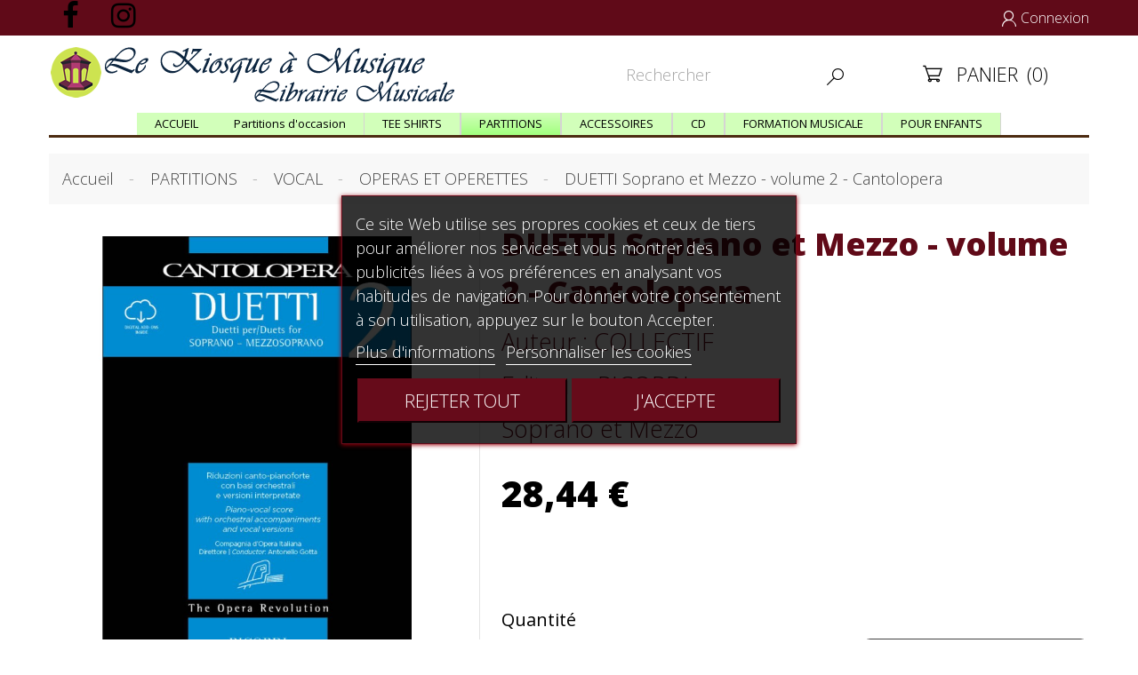

--- FILE ---
content_type: text/html; charset=utf-8
request_url: https://www.lekiosqueamusique.com/OPERAS_ET_OPERETTES/1498-duetti-soprano-et-mezzo-volume-2-cantolopera-9790041396019.html
body_size: 19781
content:
<!doctype html>
<html lang="fr">

  <head>
    
       
<meta charset="utf-8">


<meta http-equiv="x-ua-compatible" content="ie=edge">



  <link rel="canonical" href="https://www.lekiosqueamusique.com/OPERAS_ET_OPERETTES/1498-duetti-soprano-et-mezzo-volume-2-cantolopera-9790041396019.html">

  <title>DUETTI duos soprano et mezzo - Partition Cantolopera</title>
  <meta name="description" content="Choisissez vos PARTITIONS de CHANT CLASSIQUE sur www.lekiosqueamusique.com librairie indépendante spécialisée partitions depuis 40 ans">
  <meta name="keywords" content="">
        <link rel="canonical" href="https://www.lekiosqueamusique.com/OPERAS_ET_OPERETTES/1498-duetti-soprano-et-mezzo-volume-2-cantolopera-9790041396019.html">
      
            



<meta name="viewport" content="width=device-width, initial-scale=1">



<link rel="icon" type="image/vnd.microsoft.icon" href="https://www.lekiosqueamusique.com/img/favicon.ico?1669058566">
<link rel="shortcut icon" type="image/x-icon" href="https://www.lekiosqueamusique.com/img/favicon.ico?1669058566">
<link href="https://fonts.googleapis.com/css?family=Open+Sans:300,300i,400,400i,600,600i,700,700i,800,800i&amp;subset=cyrillic,cyrillic-ext,greek,greek-ext,latin-ext,vietnamese" rel="stylesheet"> 



    <link rel="stylesheet" href="https://www.lekiosqueamusique.com/themes/biocosmetic/assets/css/theme.css" type="text/css" media="all">
  <link rel="stylesheet" href="https://www.lekiosqueamusique.com/modules/blockreassurance/views/dist/front.css" type="text/css" media="all">
  <link rel="stylesheet" href="/modules/ps_checkout/views/css/payments.css?version=4.4.0" type="text/css" media="all">
  <link rel="stylesheet" href="https://www.lekiosqueamusique.com/modules/ps_socialfollow/views/css/ps_socialfollow.css" type="text/css" media="all">
  <link rel="stylesheet" href="https://www.lekiosqueamusique.com/themes/biocosmetic/modules/ps_searchbar/ps_searchbar.css" type="text/css" media="all">
  <link rel="stylesheet" href="https://www.lekiosqueamusique.com/modules/gsnippetsreviews/views/css/front/shop_widget.css" type="text/css" media="all">
  <link rel="stylesheet" href="https://www.lekiosqueamusique.com/modules/ets_htmlbox/views/css/front.css" type="text/css" media="all">
  <link rel="stylesheet" href="https://www.lekiosqueamusique.com/modules/dthtmlcontent//views/css/hooks.css" type="text/css" media="all">
  <link rel="stylesheet" href="https://www.lekiosqueamusique.com/modules/pm_advancedtopmenu/views/css/pm_advancedtopmenu_base.css" type="text/css" media="all">
  <link rel="stylesheet" href="https://www.lekiosqueamusique.com/modules/pm_advancedtopmenu/views/css/pm_advancedtopmenu_product.css" type="text/css" media="all">
  <link rel="stylesheet" href="https://www.lekiosqueamusique.com/modules/pm_advancedtopmenu/views/css/pm_advancedtopmenu_global-1.css" type="text/css" media="all">
  <link rel="stylesheet" href="https://www.lekiosqueamusique.com/modules/pm_advancedtopmenu/views/css/pm_advancedtopmenu_advanced-1.css" type="text/css" media="all">
  <link rel="stylesheet" href="https://www.lekiosqueamusique.com/modules/pm_advancedtopmenu/views/css/pm_advancedtopmenu-1.css" type="text/css" media="all">
  <link rel="stylesheet" href="https://www.lekiosqueamusique.com/modules/lgcookieslaw/views/css/front.css" type="text/css" media="all">
  <link rel="stylesheet" href="https://www.lekiosqueamusique.com/modules/lgcookieslaw/views/css/lgcookieslaw.css" type="text/css" media="all">
  <link rel="stylesheet" href="https://www.lekiosqueamusique.com/modules/recaptchapro/views/css/front.css" type="text/css" media="all">
  <link rel="stylesheet" href="https://www.lekiosqueamusique.com/js/jquery/ui/themes/base/minified/jquery-ui.min.css" type="text/css" media="all">
  <link rel="stylesheet" href="https://www.lekiosqueamusique.com/js/jquery/ui/themes/base/minified/jquery.ui.theme.min.css" type="text/css" media="all">
  <link rel="stylesheet" href="https://www.lekiosqueamusique.com/js/jquery/plugins/fancybox/jquery.fancybox.css" type="text/css" media="all">
  <link rel="stylesheet" href="https://www.lekiosqueamusique.com/modules/ps_imageslider/css/homeslider.css" type="text/css" media="all">
  <link rel="stylesheet" href="https://www.lekiosqueamusique.com/modules//storeggmap/views/css/ggmap.css" type="text/css" media="all">
  <link rel="stylesheet" href="https://www.lekiosqueamusique.com/modules/dtthemeconfig/views/css/1dt_theme_config.css" type="text/css" media="all">
  <link rel="stylesheet" href="https://www.lekiosqueamusique.com/js/jquery/ui/themes/base/jquery.ui.core.css" type="text/css" media="all">
  <link rel="stylesheet" href="https://www.lekiosqueamusique.com/modules/pm_advancedsearch4/views/css/pm_advancedsearch4-17.css" type="text/css" media="all">
  <link rel="stylesheet" href="https://www.lekiosqueamusique.com/modules/pm_advancedsearch4/views/css/pm_advancedsearch4_dynamic.css" type="text/css" media="all">
  <link rel="stylesheet" href="https://www.lekiosqueamusique.com/modules/pm_advancedsearch4/views/css/selectize/selectize.css" type="text/css" media="all">
  <link rel="stylesheet" href="https://www.lekiosqueamusique.com/themes/biocosmetic/assets/css/custom.css" type="text/css" media="all">
  <link rel="stylesheet" href="https://www.lekiosqueamusique.com/modules/gsnippetsreviews/views/css/front/hook.css" type="text/css" media="all">
  <link rel="stylesheet" href="https://www.lekiosqueamusique.com/modules/gsnippetsreviews/views/css/common/star.css" type="text/css" media="all">
  <link rel="stylesheet" href="https://www.lekiosqueamusique.com/modules/gsnippetsreviews/views/css/front/rating_distribution.css" type="text/css" media="all">
  <link rel="stylesheet" href="https://www.lekiosqueamusique.com/modules/gsnippetsreviews/views/css/common/custom_stars.css" type="text/css" media="all">




    <script type="text/javascript" src="https://www.google.com/recaptcha/api.js?hl=fr" ></script>


  <script type="text/javascript">
        var ASPath = "\/modules\/pm_advancedsearch4\/";
        var ASSearchUrl = "https:\/\/www.lekiosqueamusique.com\/module\/pm_advancedsearch4\/advancedsearch4";
        var adtm_activeLink = {"id":64,"type":"category"};
        var adtm_isToggleMode = true;
        var adtm_menuHamburgerSelector = "#menu-icon, .menu-icon";
        var adtm_stickyOnMobile = true;
        var as4_orderBySalesAsc = "Meilleures ventes en dernier";
        var as4_orderBySalesDesc = "Meilleures ventes en premier";
        var btPixel = {"btnAddToCart":"","btnAddToCartCategory":"","btnAddToWishlist":"button.wishlist-button-add","btnOrder":"button[name=\"confirm-addresses\"]","btnSub":".pm_subscription_display_product_buttons","tagContent":{"sPixel":"965155658172523","aDynTags":{"content_type":{"label":"content_type","value":"product"},"content_ids":{"label":"content_ids","value":"KMFR1498"},"value":{"label":"value","value":28.44},"currency":{"label":"currency","value":"EUR"},"content_name":{"label":"content_name","value":"DUETTI Soprano et Mezzo - volume 2 - Cantolopera"},"content_category":{"label":"content_category","value":"OPERAS ET OPERETTES"}},"sCR":"\n","aTrackingType":{"label":"tracking_type","value":"ViewContent"},"sJsObjName":"oPixelFacebook"},"pixel_id":"965155658172523","bUseConsent":"1","iConsentConsentLvl":0,"bConsentHtmlElement":"#lgcookieslaw_accept","token":"34382befe0d19d45a463f1668bc9f342","ajaxUrl":"https:\/\/www.lekiosqueamusique.com\/module\/facebookproductad\/ajax","external_id":0,"useAdvancedMatching":true,"advancedMatchingData":false,"eventId":1702,"fbdaSeparator":"v","pixelCurrency":"EUR","comboExport":"0","prefix":"KM","prefixLang":"FR"};
        var btSpr = {"ajaxUrl":"https:\/\/www.lekiosqueamusique.com\/module\/gsnippetsreviews\/ajax","spr_script":"\/modules\/gsnippetsreviews\/views\/js\/front\/product.js"};
        var check_bellow = "Veuillez v\u00e9rifier ci-dessous:";
        var lgcookieslaw_block = false;
        var lgcookieslaw_cookie_name = "__lglaw";
        var lgcookieslaw_position = "3";
        var lgcookieslaw_reload = false;
        var lgcookieslaw_session_time = "31536000";
        var p_version = "1.7";
        var prestashop = {"cart":{"products":[],"totals":{"total":{"type":"total","label":"Total","amount":0,"value":"0,00\u00a0\u20ac"},"total_including_tax":{"type":"total","label":"Total TTC","amount":0,"value":"0,00\u00a0\u20ac"},"total_excluding_tax":{"type":"total","label":"Total HT :","amount":0,"value":"0,00\u00a0\u20ac"}},"subtotals":{"products":{"type":"products","label":"Sous-total","amount":0,"value":"0,00\u00a0\u20ac"},"discounts":null,"shipping":{"type":"shipping","label":"Livraison","amount":0,"value":""},"tax":null},"products_count":0,"summary_string":"0 articles","vouchers":{"allowed":1,"added":[]},"discounts":[],"minimalPurchase":0,"minimalPurchaseRequired":""},"currency":{"id":1,"name":"Euro","iso_code":"EUR","iso_code_num":"978","sign":"\u20ac"},"customer":{"lastname":null,"firstname":null,"email":null,"birthday":null,"newsletter":null,"newsletter_date_add":null,"optin":null,"website":null,"company":null,"siret":null,"ape":null,"is_logged":false,"gender":{"type":null,"name":null},"addresses":[]},"language":{"name":"Fran\u00e7ais (French)","iso_code":"fr","locale":"fr-FR","language_code":"fr","is_rtl":"0","date_format_lite":"d\/m\/Y","date_format_full":"d\/m\/Y H:i:s","id":1},"page":{"title":"","canonical":"https:\/\/www.lekiosqueamusique.com\/OPERAS_ET_OPERETTES\/1498-duetti-soprano-et-mezzo-volume-2-cantolopera-9790041396019.html","meta":{"title":"DUETTI duos soprano et mezzo - Partition Cantolopera","description":"Choisissez vos PARTITIONS de CHANT CLASSIQUE sur www.lekiosqueamusique.com librairie ind\u00e9pendante sp\u00e9cialis\u00e9e partitions depuis 40 ans","keywords":"","robots":"index"},"page_name":"product","body_classes":{"lang-fr":true,"lang-rtl":false,"country-US":true,"currency-EUR":true,"layout-full-width":true,"page-product":true,"tax-display-disabled":true,"product-id-1498":true,"product-DUETTI Soprano et Mezzo - volume 2 - Cantolopera":true,"product-id-category-64":true,"product-id-manufacturer-0":true,"product-id-supplier-0":true,"product-available-for-order":true},"admin_notifications":[]},"shop":{"name":"Le Kiosque \u00e0 Musique - Librairie musicale","logo":"https:\/\/www.lekiosqueamusique.com\/img\/logo-1669058566.jpg","stores_icon":"https:\/\/www.lekiosqueamusique.com\/img\/logo_stores.png","favicon":"https:\/\/www.lekiosqueamusique.com\/img\/favicon.ico"},"urls":{"base_url":"https:\/\/www.lekiosqueamusique.com\/","current_url":"https:\/\/www.lekiosqueamusique.com\/OPERAS_ET_OPERETTES\/1498-duetti-soprano-et-mezzo-volume-2-cantolopera-9790041396019.html","shop_domain_url":"https:\/\/www.lekiosqueamusique.com","img_ps_url":"https:\/\/www.lekiosqueamusique.com\/img\/","img_cat_url":"https:\/\/www.lekiosqueamusique.com\/img\/c\/","img_lang_url":"https:\/\/www.lekiosqueamusique.com\/img\/l\/","img_prod_url":"https:\/\/www.lekiosqueamusique.com\/img\/p\/","img_manu_url":"https:\/\/www.lekiosqueamusique.com\/img\/m\/","img_sup_url":"https:\/\/www.lekiosqueamusique.com\/img\/su\/","img_ship_url":"https:\/\/www.lekiosqueamusique.com\/img\/s\/","img_store_url":"https:\/\/www.lekiosqueamusique.com\/img\/st\/","img_col_url":"https:\/\/www.lekiosqueamusique.com\/img\/co\/","img_url":"https:\/\/www.lekiosqueamusique.com\/themes\/biocosmetic\/assets\/img\/","css_url":"https:\/\/www.lekiosqueamusique.com\/themes\/biocosmetic\/assets\/css\/","js_url":"https:\/\/www.lekiosqueamusique.com\/themes\/biocosmetic\/assets\/js\/","pic_url":"https:\/\/www.lekiosqueamusique.com\/upload\/","pages":{"address":"https:\/\/www.lekiosqueamusique.com\/adresse","addresses":"https:\/\/www.lekiosqueamusique.com\/adresses","authentication":"https:\/\/www.lekiosqueamusique.com\/connexion","cart":"https:\/\/www.lekiosqueamusique.com\/panier","category":"https:\/\/www.lekiosqueamusique.com\/index.php?controller=category","cms":"https:\/\/www.lekiosqueamusique.com\/index.php?controller=cms","contact":"https:\/\/www.lekiosqueamusique.com\/nous-contacter","discount":"https:\/\/www.lekiosqueamusique.com\/reduction","guest_tracking":"https:\/\/www.lekiosqueamusique.com\/suivi-commande-invite","history":"https:\/\/www.lekiosqueamusique.com\/historique-commandes","identity":"https:\/\/www.lekiosqueamusique.com\/identite","index":"https:\/\/www.lekiosqueamusique.com\/","my_account":"https:\/\/www.lekiosqueamusique.com\/mon-compte","order_confirmation":"https:\/\/www.lekiosqueamusique.com\/confirmation-commande","order_detail":"https:\/\/www.lekiosqueamusique.com\/index.php?controller=order-detail","order_follow":"https:\/\/www.lekiosqueamusique.com\/suivi-commande","order":"https:\/\/www.lekiosqueamusique.com\/commande","order_return":"https:\/\/www.lekiosqueamusique.com\/index.php?controller=order-return","order_slip":"https:\/\/www.lekiosqueamusique.com\/avoirs","pagenotfound":"https:\/\/www.lekiosqueamusique.com\/page-introuvable","password":"https:\/\/www.lekiosqueamusique.com\/recuperation-mot-de-passe","pdf_invoice":"https:\/\/www.lekiosqueamusique.com\/index.php?controller=pdf-invoice","pdf_order_return":"https:\/\/www.lekiosqueamusique.com\/index.php?controller=pdf-order-return","pdf_order_slip":"https:\/\/www.lekiosqueamusique.com\/index.php?controller=pdf-order-slip","prices_drop":"https:\/\/www.lekiosqueamusique.com\/promotions","product":"https:\/\/www.lekiosqueamusique.com\/index.php?controller=product","search":"https:\/\/www.lekiosqueamusique.com\/recherche","sitemap":"https:\/\/www.lekiosqueamusique.com\/sitemap","stores":"https:\/\/www.lekiosqueamusique.com\/magasins","supplier":"https:\/\/www.lekiosqueamusique.com\/fournisseur","register":"https:\/\/www.lekiosqueamusique.com\/connexion?create_account=1","order_login":"https:\/\/www.lekiosqueamusique.com\/commande?login=1"},"alternative_langs":[],"theme_assets":"\/themes\/biocosmetic\/assets\/","actions":{"logout":"https:\/\/www.lekiosqueamusique.com\/?mylogout="},"no_picture_image":{"bySize":{"small_default":{"url":"https:\/\/www.lekiosqueamusique.com\/img\/p\/fr-default-small_default.jpg","width":98,"height":98},"cart_default":{"url":"https:\/\/www.lekiosqueamusique.com\/img\/p\/fr-default-cart_default.jpg","width":125,"height":125},"medium_default":{"url":"https:\/\/www.lekiosqueamusique.com\/img\/p\/fr-default-medium_default.jpg","width":450,"height":450},"home_default":{"url":"https:\/\/www.lekiosqueamusique.com\/img\/p\/fr-default-home_default.jpg","width":600,"height":600},"large_default":{"url":"https:\/\/www.lekiosqueamusique.com\/img\/p\/fr-default-large_default.jpg","width":800,"height":800}},"small":{"url":"https:\/\/www.lekiosqueamusique.com\/img\/p\/fr-default-small_default.jpg","width":98,"height":98},"medium":{"url":"https:\/\/www.lekiosqueamusique.com\/img\/p\/fr-default-medium_default.jpg","width":450,"height":450},"large":{"url":"https:\/\/www.lekiosqueamusique.com\/img\/p\/fr-default-large_default.jpg","width":800,"height":800},"legend":""}},"configuration":{"display_taxes_label":false,"display_prices_tax_incl":true,"is_catalog":false,"show_prices":true,"opt_in":{"partner":false},"quantity_discount":{"type":"discount","label":"Remise sur prix unitaire"},"voucher_enabled":1,"return_enabled":0},"field_required":[],"breadcrumb":{"links":[{"title":"Accueil","url":"https:\/\/www.lekiosqueamusique.com\/"},{"title":"PARTITIONS","url":"https:\/\/www.lekiosqueamusique.com\/4-vente-en-ligne-de-partitions-de-musique"},{"title":"VOCAL","url":"https:\/\/www.lekiosqueamusique.com\/63-PARTITIONS_MUSIQUE_VOCALE_ET_CHORALE"},{"title":"OPERAS ET OPERETTES","url":"https:\/\/www.lekiosqueamusique.com\/64-OPERAS_ET_OPERETTES"},{"title":"DUETTI Soprano et Mezzo - volume 2 - Cantolopera","url":"https:\/\/www.lekiosqueamusique.com\/OPERAS_ET_OPERETTES\/1498-duetti-soprano-et-mezzo-volume-2-cantolopera-9790041396019.html"}],"count":5},"link":{"protocol_link":"https:\/\/","protocol_content":"https:\/\/"},"time":1768977845,"static_token":"34382befe0d19d45a463f1668bc9f342","token":"5f2debb5d009704cadcfee5b97c1672c","debug":false};
        var prestashopFacebookAjaxController = "https:\/\/www.lekiosqueamusique.com\/module\/ps_facebook\/Ajax";
        var ps_checkout3dsEnabled = true;
        var ps_checkoutApplePayUrl = "https:\/\/www.lekiosqueamusique.com\/module\/ps_checkout\/applepay";
        var ps_checkoutAutoRenderDisabled = false;
        var ps_checkoutCancelUrl = "https:\/\/www.lekiosqueamusique.com\/module\/ps_checkout\/cancel";
        var ps_checkoutCardBrands = ["MASTERCARD","VISA"];
        var ps_checkoutCardFundingSourceImg = "\/modules\/ps_checkout\/views\/img\/payment-cards.png";
        var ps_checkoutCardLogos = {"AMEX":"\/modules\/ps_checkout\/views\/img\/amex.svg","CB_NATIONALE":"\/modules\/ps_checkout\/views\/img\/cb.svg","DINERS":"\/modules\/ps_checkout\/views\/img\/diners.svg","DISCOVER":"\/modules\/ps_checkout\/views\/img\/discover.svg","JCB":"\/modules\/ps_checkout\/views\/img\/jcb.svg","MAESTRO":"\/modules\/ps_checkout\/views\/img\/maestro.svg","MASTERCARD":"\/modules\/ps_checkout\/views\/img\/mastercard.svg","UNIONPAY":"\/modules\/ps_checkout\/views\/img\/unionpay.svg","VISA":"\/modules\/ps_checkout\/views\/img\/visa.svg"};
        var ps_checkoutCartProductCount = 0;
        var ps_checkoutCheckUrl = "https:\/\/www.lekiosqueamusique.com\/module\/ps_checkout\/check";
        var ps_checkoutCheckoutTranslations = {"checkout.go.back.link.title":"Retourner au tunnel de commande","checkout.go.back.label":"Tunnel de commande","checkout.card.payment":"Paiement par carte","checkout.page.heading":"R\u00e9sum\u00e9 de commande","checkout.cart.empty":"Votre panier d'achat est vide.","checkout.page.subheading.card":"Carte","checkout.page.subheading.paypal":"PayPal","checkout.payment.by.card":"Vous avez choisi de payer par carte.","checkout.payment.by.paypal":"Vous avez choisi de payer par PayPal.","checkout.order.summary":"Voici un r\u00e9sum\u00e9 de votre commande :","checkout.order.amount.total":"Le montant total de votre panier est de","checkout.order.included.tax":"(TTC)","checkout.order.confirm.label":"Veuillez finaliser votre commande en cliquant sur &quot;Je valide ma commande&quot;","paypal.hosted-fields.label.card-name":"Nom du titulaire de la carte","paypal.hosted-fields.placeholder.card-name":"Nom du titulaire de la carte","paypal.hosted-fields.label.card-number":"Num\u00e9ro de carte","paypal.hosted-fields.placeholder.card-number":"Num\u00e9ro de carte","paypal.hosted-fields.label.expiration-date":"Date d'expiration","paypal.hosted-fields.placeholder.expiration-date":"MM\/YY","paypal.hosted-fields.label.cvv":"Code de s\u00e9curit\u00e9","paypal.hosted-fields.placeholder.cvv":"XXX","payment-method-logos.title":"Paiement 100% s\u00e9curis\u00e9","express-button.cart.separator":"ou","express-button.checkout.express-checkout":"Achat rapide","error.paypal-sdk":"No PayPal Javascript SDK Instance","error.google-pay-sdk":"No Google Pay Javascript SDK Instance","error.google-pay.transaction-info":"An error occurred fetching Google Pay transaction info","error.apple-pay-sdk":"No Apple Pay Javascript SDK Instance","error.apple-pay.payment-request":"An error occurred fetching Apple Pay payment request","checkout.payment.others.link.label":"Autres moyens de paiement","checkout.payment.others.confirm.button.label":"Je valide ma commande","checkout.form.error.label":"Une erreur s'est produite lors du paiement. Veuillez r\u00e9essayer ou contacter le support.","loader-component.label.header":"Merci pour votre achat !","loader-component.label.body":"Veuillez patienter, nous traitons votre paiement","loader-component.label.body.longer":"This is taking longer than expected. Please wait...","error.paypal-sdk.contingency.cancel":"Authentification du titulaire de carte annul\u00e9e, veuillez choisir un autre moyen de paiement ou essayez de nouveau.","error.paypal-sdk.contingency.error":"Une erreur est survenue lors de l'authentification du titulaire de la carte, veuillez choisir un autre moyen de paiement ou essayez de nouveau.","error.paypal-sdk.contingency.failure":"Echec de l'authentification du titulaire de la carte, veuillez choisir un autre moyen de paiement ou essayez de nouveau.","error.paypal-sdk.contingency.unknown":"L'identit\u00e9 du titulaire de la carte n'a pas pu \u00eatre v\u00e9rifi\u00e9e, veuillez choisir un autre moyen de paiement ou essayez de nouveau.","ok":"Ok","cancel":"Annuler","checkout.payment.token.delete.modal.header":"Voulez-vous supprimer cette m\u00e9thode de paiement ?","checkout.payment.token.delete.modal.content":"Cette m\u00e9thode de paiement sera supprim\u00e9e de votre compte :","checkout.payment.token.delete.modal.confirm-button":"Supprimer cette m\u00e9thode de paiement","checkout.payment.loader.processing-request":"Veuillez patienter, nous traitons votre demande...","APPLE_PAY_MERCHANT_SESSION_VALIDATION_ERROR":"Nous ne pouvons pas traiter votre paiement Apple Pay pour le moment. Cela peut \u00eatre d\u00fb \u00e0 un probl\u00e8me de v\u00e9rification de la configuration du paiement pour ce site. Veuillez r\u00e9essayer plus tard ou choisir un autre moyen de paiement.","APPROVE_APPLE_PAY_VALIDATION_ERROR":"Nous avons rencontr\u00e9 un probl\u00e8me lors du traitement de votre paiement Apple Pay. Veuillez v\u00e9rifier les d\u00e9tails de votre commande et r\u00e9essayer, ou utiliser un autre moyen de paiement."};
        var ps_checkoutCheckoutUrl = "https:\/\/www.lekiosqueamusique.com\/commande";
        var ps_checkoutConfirmUrl = "https:\/\/www.lekiosqueamusique.com\/confirmation-commande";
        var ps_checkoutCreateUrl = "https:\/\/www.lekiosqueamusique.com\/module\/ps_checkout\/create";
        var ps_checkoutCspNonce = "";
        var ps_checkoutCustomMarks = [];
        var ps_checkoutExpressCheckoutCartEnabled = false;
        var ps_checkoutExpressCheckoutOrderEnabled = false;
        var ps_checkoutExpressCheckoutProductEnabled = false;
        var ps_checkoutExpressCheckoutSelected = false;
        var ps_checkoutExpressCheckoutUrl = "https:\/\/www.lekiosqueamusique.com\/module\/ps_checkout\/ExpressCheckout";
        var ps_checkoutFundingSource = "paypal";
        var ps_checkoutFundingSourcesSorted = ["paylater","paypal","card","bancontact","eps","giropay","ideal","p24","blik"];
        var ps_checkoutGooglePayUrl = "https:\/\/www.lekiosqueamusique.com\/module\/ps_checkout\/googlepay";
        var ps_checkoutHostedFieldsContingencies = "SCA_WHEN_REQUIRED";
        var ps_checkoutHostedFieldsEnabled = true;
        var ps_checkoutHostedFieldsSelected = false;
        var ps_checkoutIconsPath = "\/modules\/ps_checkout\/views\/img\/icons\/";
        var ps_checkoutLanguageIsoCode = "fr";
        var ps_checkoutLoaderImage = "\/modules\/ps_checkout\/views\/img\/loader.svg";
        var ps_checkoutPartnerAttributionId = "PrestaShop_Cart_PSXO_PSDownload";
        var ps_checkoutPayLaterCartPageButtonEnabled = false;
        var ps_checkoutPayLaterCategoryPageBannerEnabled = false;
        var ps_checkoutPayLaterHomePageBannerEnabled = false;
        var ps_checkoutPayLaterOrderPageBannerEnabled = false;
        var ps_checkoutPayLaterOrderPageButtonEnabled = false;
        var ps_checkoutPayLaterOrderPageMessageEnabled = false;
        var ps_checkoutPayLaterProductPageBannerEnabled = false;
        var ps_checkoutPayLaterProductPageButtonEnabled = false;
        var ps_checkoutPayLaterProductPageMessageEnabled = false;
        var ps_checkoutPayPalButtonConfiguration = null;
        var ps_checkoutPayPalEnvironment = "LIVE";
        var ps_checkoutPayPalOrderId = "";
        var ps_checkoutPayPalSdkConfig = {"clientId":"AXjYFXWyb4xJCErTUDiFkzL0Ulnn-bMm4fal4G-1nQXQ1ZQxp06fOuE7naKUXGkq2TZpYSiI9xXbs4eo","merchantId":"SZ77WV4AG87YN","currency":"EUR","intent":"capture","commit":"false","vault":"false","integrationDate":"2022-14-06","dataPartnerAttributionId":"PrestaShop_Cart_PSXO_PSDownload","dataCspNonce":"","dataEnable3ds":"true","disableFunding":"mybank","enableFunding":"paylater","components":"marks,funding-eligibility"};
        var ps_checkoutPayWithTranslations = {"paylater":"Pay in installments with PayPal Pay Later","paypal":"Pay with a PayPal account","card":"Pay by Card - 100% secure payments","bancontact":"Pay by Bancontact","eps":"Pay by EPS","giropay":"Pay by Giropay","ideal":"Pay by iDEAL","p24":"Pay by Przelewy24","blik":"Pay by BLIK"};
        var ps_checkoutPaymentMethodLogosTitleImg = "\/modules\/ps_checkout\/views\/img\/lock_checkout.svg";
        var ps_checkoutPaymentUrl = "https:\/\/www.lekiosqueamusique.com\/module\/ps_checkout\/payment";
        var ps_checkoutRenderPaymentMethodLogos = true;
        var ps_checkoutValidateUrl = "https:\/\/www.lekiosqueamusique.com\/module\/ps_checkout\/validate";
        var ps_checkoutVaultUrl = "https:\/\/www.lekiosqueamusique.com\/module\/ps_checkout\/vault";
        var ps_checkoutVersion = "4.4.0";
        var psemailsubscription_subscription = "https:\/\/www.lekiosqueamusique.com\/module\/ps_emailsubscription\/subscription";
        var psr_icon_color = "#000000";
        var re_size = "normal";
        var re_theme = "light";
        var re_version = "1";
        var site_key = "6LexF4EUAAAAACzWq_d0leT4T1zIR_w1O2llRr3R";
        var there_is1 = "Il y a 1 erreur";
        var validate_first = "Je ne suis pas un robot, puis cliquez \u00e0 nouveau sur vous abonner";
        var whitelist_m = "";
        var whitelisted = false;
        var wrong_captcha = "Captcha faux.";
      </script>



      <div id="fb-root"></div>
    <script async defer crossorigin="anonymous" src="https://connect.facebook.net/fr_FR/sdk.js#xfbml=1&version=v12.0&autoLogAppEvents=1" nonce="o4qU4N3i"></script>


    <script type="text/javascript">
        ! function(d, s, id) {
            var js, fjs = d.getElementsByTagName(s)[0];
            if (!d.getElementById(id)) {
                js = d.createElement(s);
                js.id = id;
                js.src = "//platform.twitter.com/widgets.js";
                fjs.parentNode.insertBefore(js, fjs);
            }
        }(document, "script", "twitter-wjs");
    </script>

<script async src="https://www.googletagmanager.com/gtag/js?id=G-8MTQHCJ95D"></script>
<script>

  window.dataLayer = window.dataLayer || [];
  function gtag(){dataLayer.push(arguments);}
  gtag('js', new Date());

  gtag('config', 'G-8MTQHCJ95D');

</script><script async src="https://www.googletagmanager.com/gtag/js?id=UA-76975821-7"></script>
<script>
  window.dataLayer = window.dataLayer || [];
  function gtag(){dataLayer.push(arguments);}
  gtag('js', new Date());
  gtag(
    'config',
    'UA-76975821-7',
    {
      'debug_mode':false
      , 'anonymize_ip': true                }
  );
</script>





    
  <meta property="og:type" content="product">
  <meta property="og:url" content="https://www.lekiosqueamusique.com/OPERAS_ET_OPERETTES/1498-duetti-soprano-et-mezzo-volume-2-cantolopera-9790041396019.html">
  <meta property="og:title" content="DUETTI duos soprano et mezzo - Partition Cantolopera">
  <meta property="og:site_name" content="Le Kiosque à Musique - Librairie musicale">
  <meta property="og:description" content="Choisissez vos PARTITIONS de CHANT CLASSIQUE sur www.lekiosqueamusique.com librairie indépendante spécialisée partitions depuis 40 ans">
  <meta property="og:image" content="https://www.lekiosqueamusique.com/8952-large_default/duetti-soprano-et-mezzo-volume-2-cantolopera.jpg">
    <meta property="product:pretax_price:amount" content="28.436019">
  <meta property="product:pretax_price:currency" content="EUR">
  <meta property="product:price:amount" content="28.44">
  <meta property="product:price:currency" content="EUR">
      <meta property="product:weight:value" content="0.345000">
  <meta property="product:weight:units" content="kg">
  
  </head>

  <body id="product" class="lang-fr country-us currency-eur layout-full-width page-product tax-display-disabled product-id-1498 product-duetti-soprano-et-mezzo-volume-2-cantolopera product-id-category-64 product-id-manufacturer-0 product-id-supplier-0 product-available-for-order">

    
 
    <main>
      
              
      <header id="header">
        
           

  <div class="header-banner">
    
  </div>



  <nav class="header-nav">
    <div class="container">
      <div class="header-nav-inner">
      <div class="left-nav">
        <div class="settings-toggle"></div>
        <div class="settings-toggle_content">
          <div class="links">
  </div>


  <div class="block-social col-12 text-center wow fadeInUp"  data-wow-offset="10">
    <ul>
              <li><a href="https://www.facebook.com/Kiosque.musique.librairie.musicale" class="facebook" target="_blank"><span>Facebook</span></a></li>
              <li><a href="https://instagram.com/lekiosqueamusique" class="instagram" target="_blank"><span>Instagram</span></a></li>
          </ul>
  </div>


        </div>
      </div>
      <div class="right-nav">
        <div class="user-info">
      <a href="https://www.lekiosqueamusique.com/mon-compte" title="Identifiez-vous" rel="nofollow">
      <i class="mi">&#xEAC8;</i>
          <span>Connexion</span>
    </a>
  </div>

      </div>
    </div>
    </div>
  </nav>



  <div class="header-element">
    <div class="container">
      <div class="header-top"> 
        <div class="header-logo">
          <a href="https://www.lekiosqueamusique.com/">
            <img class="img-responsive" src="https://www.lekiosqueamusique.com/img/logo-1669058566.jpg" alt="Le Kiosque à Musique - Librairie musicale">
          </a>
        </div>
        <div class="display-top-before">
          <!-- Block search module TOP -->
<div id="search_widget" class="search-widget" data-search-controller-url="//www.lekiosqueamusique.com/recherche">
	<form method="get" action="//www.lekiosqueamusique.com/recherche">
		<input type="hidden" name="controller" value="search">
		<input type="text" name="s" value="" placeholder="Rechercher">
		<button type="submit">
            <i class="mi">&#xECEA;</i>
		</button>
	</form>
</div>
<!-- /Block search module TOP -->
<div id="_desktop_cart" class="">
 <div class="blockcart cart-preview inactive" data-refresh-url="//www.lekiosqueamusique.com/module/ps_shoppingcart/ajax">
  <div class="header">
            <i class="mi">&#xECFB;</i>
      <span class="cart-products">Panier</span>
      <span class="cart-products-count">(0)</span>
        </div>
 </div>
 </div>
<div class="mobile hidden-md-up">
  <div id="_mobile_cart"></div>
</div>
        </div>   
      </div>
    </div>  
      <div class="header-display-top">
        <div class="container">
          

      </div>
    </div>    
  </div>
  <div class="header-display-top-column">
    
  </div>
  <!-- MODULE PM_AdvancedTopMenu || Presta-Module.com -->
<div id="_desktop_top_menu" class="adtm_menu_container container">
	<div id="adtm_menu" data-open-method="1" data-sticky="1" class="" data-active-id="64" data-active-type="category">
		<div id="adtm_menu_inner" class="clearfix advtm_open_on_hover">
			<ul id="menu">
								<li class="li-niveau1 advtm_menu_toggle">
					<a class="a-niveau1 adtm_toggle_menu_button"><span class="advtm_menu_span adtm_toggle_menu_button_text">Menu</span></a>
				</li>
																		
																																	<li class="li-niveau1 advtm_menu_3 menuHaveNoMobileSubMenu">
													<a href="https://lekiosqueamusique.com/" title="ACCUEIL"  class=" a-niveau1" ><span class="advtm_menu_span advtm_menu_span_3">ACCUEIL</span></a>																</li>
																			
																																	<li class="li-niveau1 advtm_menu_10 menuHaveNoMobileSubMenu">
													<a href="https://www.lekiosqueamusique.com/83-partitions-d-occasion" title="Partitions d'occasion" target="_self" class=" a-niveau1"  data-type="category" data-id="83"><span class="advtm_menu_span advtm_menu_span_10">Partitions d'occasion</span></a>																</li>
																			
																																	<li class="li-niveau1 advtm_menu_12 menuHaveNoMobileSubMenu">
													<a href="https://www.lekiosqueamusique.com/86-tee-shirts" title="TEE SHIRTS"  class=" a-niveau1"  data-type="category" data-id="86"><span class="advtm_menu_span advtm_menu_span_12">TEE SHIRTS</span></a>																</li>
																			
																																																								<li class="li-niveau1 advtm_menu_1 sub">
													<a href="https://www.lekiosqueamusique.com/4-vente-en-ligne-de-partitions-de-musique" title="PARTITIONS"  class=" a-niveau1"  data-type="category" data-id="4"><span class="advtm_menu_span advtm_menu_span_1">PARTITIONS</span></a>																	<div class="adtm_sub">
													<table class="columnWrapTable">
							<tr>
																							
																<td class="adtm_column_wrap_td advtm_column_wrap_td_1">
									<div class="adtm_column_wrap advtm_column_wrap_1">
																			<div class="adtm_column_wrap_sizer">&nbsp;</div>
																																																												<div class="adtm_column adtm_column_1">
																																		<span class="column_wrap_title">
																									<a href="https://www.lekiosqueamusique.com/5-PARTITIONS_BOIS" title="BOIS"  class=""  data-type="category" data-id="5">BOIS</a>																							</span>
																																															<ul class="adtm_elements adtm_elements_1">
																																																																			<li class="">
																															<a href="https://www.lekiosqueamusique.com/9-partitions-pour-basson" title="BASSON"  class=""  data-type="category" data-id="9">BASSON</a>																											</li>
																																																																																	<li class="">
																															<a href="https://www.lekiosqueamusique.com/8-partitions-pour-clarinette" title="CLARINETTE"  class=""  data-type="category" data-id="8">CLARINETTE</a>																											</li>
																																																																																	<li class="">
																															<a href="https://www.lekiosqueamusique.com/6-flute-traversiere" title="FLUTE TRAVERSIERE"  class=""  data-type="category" data-id="6">FLUTE TRAVERSIERE</a>																											</li>
																																																																																	<li class="">
																															<a href="https://www.lekiosqueamusique.com/10-FLUTE_A_BEC" title="FLUTE A BEC"  class=""  data-type="category" data-id="10">FLUTE A BEC</a>																											</li>
																																																																																	<li class="">
																															<a href="https://www.lekiosqueamusique.com/7-partitions-pour-hautbois" title="HAUTBOIS"  class=""  data-type="category" data-id="7">HAUTBOIS</a>																											</li>
																																																																																	<li class="">
																															<a href="https://www.lekiosqueamusique.com/11-SAXOPHONE" title="SAXOPHONE"  class=""  data-type="category" data-id="11">SAXOPHONE</a>																											</li>
																																						</ul>
																																	</div>
																																																																																	<div class="adtm_column adtm_column_2">
																																		<span class="column_wrap_title">
																									<a href="https://www.lekiosqueamusique.com/12-PARTITION_CLAVIERS" title="CLAVIERS"  class=""  data-type="category" data-id="12">CLAVIERS</a>																							</span>
																																															<ul class="adtm_elements adtm_elements_2">
																																																																			<li class="">
																															<a href="https://www.lekiosqueamusique.com/22-ACCORDEON" title="ACCORDEON"  class=""  data-type="category" data-id="22">ACCORDEON</a>																											</li>
																																																																																	<li class="">
																															<a href="https://www.lekiosqueamusique.com/13-CLAVECIN" title="CLAVECIN"  class=""  data-type="category" data-id="13">CLAVECIN</a>																											</li>
																																																																																	<li class="">
																															<a href="https://www.lekiosqueamusique.com/14-ORGUE" title="ORGUE"  class=""  data-type="category" data-id="14">ORGUE</a>																											</li>
																																																																																	<li class="">
																															<a href="https://www.lekiosqueamusique.com/15-PIANO" title="PIANO"  class=""  data-type="category" data-id="15">PIANO</a>																											</li>
																																																																																	<li class="">
																															<a href="https://www.lekiosqueamusique.com/21-SYNTHETISEUR" title="SYNTHETISEUR"  class=""  data-type="category" data-id="21">SYNTHETISEUR</a>																											</li>
																																						</ul>
																																	</div>
																																																</div>
								</td>
																															
																<td class="adtm_column_wrap_td advtm_column_wrap_td_2">
									<div class="adtm_column_wrap advtm_column_wrap_2">
																			<div class="adtm_column_wrap_sizer">&nbsp;</div>
																																																												<div class="adtm_column adtm_column_3">
																																		<span class="column_wrap_title">
																									<a href="https://www.lekiosqueamusique.com/23-partitions-pour-instruments-a-cordes" title="CORDES"  class=""  data-type="category" data-id="23">CORDES</a>																							</span>
																																															<ul class="adtm_elements adtm_elements_3">
																																																																			<li class="">
																															<a href="https://www.lekiosqueamusique.com/27-ALTO" title="ALTO"  class=""  data-type="category" data-id="27">ALTO</a>																											</li>
																																																																																	<li class="">
																															<a href="https://www.lekiosqueamusique.com/29-CONTREBASSE" title="CONTREBASSE"  class=""  data-type="category" data-id="29">CONTREBASSE</a>																											</li>
																																																																																	<li class="">
																															<a href="https://www.lekiosqueamusique.com/30-GUITARE" title="GUITARE"  class=""  data-type="category" data-id="30">GUITARE</a>																											</li>
																																																																																	<li class="">
																															<a href="https://www.lekiosqueamusique.com/37-HARPE" title="HARPE"  class=""  data-type="category" data-id="37">HARPE</a>																											</li>
																																																																																	<li class="">
																															<a href="https://www.lekiosqueamusique.com/24-VIOLON" title="VIOLON"  class=""  data-type="category" data-id="24">VIOLON</a>																											</li>
																																																																																	<li class="">
																															<a href="https://www.lekiosqueamusique.com/28-VIOLONCELLE" title="VIOLONCELLE"  class=""  data-type="category" data-id="28">VIOLONCELLE</a>																											</li>
																																						</ul>
																																	</div>
																																																																																	<div class="adtm_column adtm_column_4">
																																		<span class="column_wrap_title">
																									<a href="https://www.lekiosqueamusique.com/38-PARTITIONS_CUIVRES" title="CUIVRES"  class=""  data-type="category" data-id="38">CUIVRES</a>																							</span>
																																															<ul class="adtm_elements adtm_elements_4">
																																																																			<li class="">
																															<a href="https://www.lekiosqueamusique.com/39-COR" title="COR"  class=""  data-type="category" data-id="39">COR</a>																											</li>
																																																																																	<li class="">
																															<a href="https://www.lekiosqueamusique.com/40-TROMPETTE" title="TROMPETTE"  class=""  data-type="category" data-id="40">TROMPETTE</a>																											</li>
																																																																																	<li class="">
																															<a href="https://www.lekiosqueamusique.com/41-TROMBONE" title="TROMBONE"  class=""  data-type="category" data-id="41">TROMBONE</a>																											</li>
																																																																																	<li class="">
																															<a href="https://www.lekiosqueamusique.com/42-TUBA" title="TUBA"  class=""  data-type="category" data-id="42">TUBA</a>																											</li>
																																						</ul>
																																	</div>
																																																</div>
								</td>
																															
																<td class="adtm_column_wrap_td advtm_column_wrap_td_3">
									<div class="adtm_column_wrap advtm_column_wrap_3">
																			<div class="adtm_column_wrap_sizer">&nbsp;</div>
																																																												<div class="adtm_column adtm_column_6">
																																		<span class="column_wrap_title">
																									<a href="https://www.lekiosqueamusique.com/45-ENSEMBLES" title="ENSEMBLES"  class=""  data-type="category" data-id="45">ENSEMBLES</a>																							</span>
																																															<ul class="adtm_elements adtm_elements_6">
																																																																			<li class="">
																															<a href="https://www.lekiosqueamusique.com/48-ENSEMBLE_A_VENT" title="ENSEMBLE A VENT"  class=""  data-type="category" data-id="48">ENSEMBLE A VENT</a>																											</li>
																																																																																	<li class="">
																															<a href="https://www.lekiosqueamusique.com/47-ENSEMBLE_CORDES" title="ENSEMBLE CORDES"  class=""  data-type="category" data-id="47">ENSEMBLE CORDES</a>																											</li>
																																																																																	<li class="">
																															<a href="https://www.lekiosqueamusique.com/46-ENSEMBLES_CUIVRES" title="ENSEMBLES CUIVRES"  class=""  data-type="category" data-id="46">ENSEMBLES CUIVRES</a>																											</li>
																																																																																	<li class="">
																															<a href="https://www.lekiosqueamusique.com/49-ENSEMBLES_VARIABLES_OU_MIXTES" title="ENSEMBLES VARIABLES OU MIXTES"  class=""  data-type="category" data-id="49">ENSEMBLES VARIABLES OU MIXTES</a>																											</li>
																																						</ul>
																																	</div>
																																																																																	<div class="adtm_column adtm_column_12">
																																		<span class="column_wrap_title">
																									<a href="https://www.lekiosqueamusique.com/85-partitions-d-orchestre" title="PARTITIONS D'ORCHESTRE"  class=""  data-type="category" data-id="85">PARTITIONS D'ORCHESTRE</a>																							</span>
																																																									</div>
																																																																																	<div class="adtm_column adtm_column_5">
																																		<span class="column_wrap_title">
																									<a href="https://www.lekiosqueamusique.com/43-musiques-de-films" title="MUSIQUES DE FILMS"  class=""  data-type="category" data-id="43">MUSIQUES DE FILMS</a>																							</span>
																																																									</div>
																																																</div>
								</td>
																															
																<td class="adtm_column_wrap_td advtm_column_wrap_td_4">
									<div class="adtm_column_wrap advtm_column_wrap_4">
																			<div class="adtm_column_wrap_sizer">&nbsp;</div>
																																																												<div class="adtm_column adtm_column_7">
																																		<span class="column_wrap_title">
																									<a href="https://www.lekiosqueamusique.com/50-PARTITIONS_PERCUSSIONS_ET_BATTERIE" title="PERCUSSIONS"  class=""  data-type="category" data-id="50">PERCUSSIONS</a>																							</span>
																																															<ul class="adtm_elements adtm_elements_7">
																																																																			<li class="">
																															<a href="https://www.lekiosqueamusique.com/51-partition-batterie" title="BATTERIE"  class=""  data-type="category" data-id="51">BATTERIE</a>																											</li>
																																																																																	<li class="">
																															<a href="https://www.lekiosqueamusique.com/53-CAISSE_CLAIRE_TAMBOUR" title="CAISSE CLAIRE / TAMBOUR"  class=""  data-type="category" data-id="53">CAISSE CLAIRE / TAMBOUR</a>																											</li>
																																																																																	<li class="">
																															<a href="https://www.lekiosqueamusique.com/52-TIMBALES" title="TIMBALES"  class=""  data-type="category" data-id="52">TIMBALES</a>																											</li>
																																																																																	<li class="">
																															<a href="https://www.lekiosqueamusique.com/54-PERCUSSIONS_A_CLAVIER" title="PERCUSSIONS A CLAVIER"  class=""  data-type="category" data-id="54">PERCUSSIONS A CLAVIER</a>																											</li>
																																																																																	<li class="">
																															<a href="https://www.lekiosqueamusique.com/55-DIVERS" title="DIVERS"  class=""  data-type="category" data-id="55">DIVERS</a>																											</li>
																																						</ul>
																																	</div>
																																																</div>
								</td>
																															
																<td class="adtm_column_wrap_td advtm_column_wrap_td_5">
									<div class="adtm_column_wrap advtm_column_wrap_5">
																			<div class="adtm_column_wrap_sizer">&nbsp;</div>
																																																												<div class="adtm_column adtm_column_8">
																																		<span class="column_wrap_title">
																									<a href="https://www.lekiosqueamusique.com/56-VARIETE_JAZZ" title="VARIETE, JAZZ"  class=""  data-type="category" data-id="56">VARIETE, JAZZ</a>																							</span>
																																															<ul class="adtm_elements adtm_elements_8">
																																																																			<li class="">
																															<a href="https://www.lekiosqueamusique.com/61-PARTITIONS_JAZZ_TOUT_INSTRUMENT" title="JAZZ TOUT INSTRUMENT"  class=""  data-type="category" data-id="61">JAZZ TOUT INSTRUMENT</a>																											</li>
																																																																																	<li class="">
																															<a href="https://www.lekiosqueamusique.com/84-partitions-piano-jazz" title="PIANO JAZZ"  class=""  data-type="category" data-id="84">PIANO JAZZ</a>																											</li>
																																																																																	<li class="">
																															<a href="https://www.lekiosqueamusique.com/62-JAZZ_VOCAL" title="JAZZ VOCAL"  class=""  data-type="category" data-id="62">JAZZ VOCAL</a>																											</li>
																																																																																	<li class="">
																															<a href="https://www.lekiosqueamusique.com/59-songbooks-mixtes" title="SONGBOOKS MIXTES"  class=""  data-type="category" data-id="59">SONGBOOKS MIXTES</a>																											</li>
																																																																																	<li class="">
																															<a href="https://www.lekiosqueamusique.com/58-pop-rock" title="POP ROCK"  class=""  data-type="category" data-id="58">POP ROCK</a>																											</li>
																																																																																	<li class="">
																															<a href="https://www.lekiosqueamusique.com/57-partitions-imprimees-chanson-francaise" title="CHANSON FRANCAISE"  class=""  data-type="category" data-id="57">CHANSON FRANCAISE</a>																											</li>
																																																																																	<li class="">
																															<a href="https://www.lekiosqueamusique.com/60-partitions_chansons_pop_rock_transcrites_pour_piano_solo" title="VARIETE TRANSCRITE POUR PIANO"  class=""  data-type="category" data-id="60">VARIETE TRANSCRITE POUR PIANO</a>																											</li>
																																						</ul>
																																	</div>
																																																</div>
								</td>
																															
																<td class="adtm_column_wrap_td advtm_column_wrap_td_6">
									<div class="adtm_column_wrap advtm_column_wrap_6">
																			<div class="adtm_column_wrap_sizer">&nbsp;</div>
																																																												<div class="adtm_column adtm_column_9">
																																		<span class="column_wrap_title">
																									<a href="https://www.lekiosqueamusique.com/63-PARTITIONS_MUSIQUE_VOCALE_ET_CHORALE" title="VOCAL"  class=""  data-type="category" data-id="63">VOCAL</a>																							</span>
																																															<ul class="adtm_elements adtm_elements_9">
																																																																			<li class="">
																															<a href="https://www.lekiosqueamusique.com/68-ALBUMS_DE_CHANTS" title="ALBUMS DE CHANTS"  class=""  data-type="category" data-id="68">ALBUMS DE CHANTS</a>																											</li>
																																																																																	<li class="">
																															<a href="https://www.lekiosqueamusique.com/66-CHANTS_ET_CHOEURS_RELIGIEUX" title="CHANTS ET CHOEURS RELIGIEUX"  class=""  data-type="category" data-id="66">CHANTS ET CHOEURS RELIGIEUX</a>																											</li>
																																																																																	<li class="">
																															<a href="https://www.lekiosqueamusique.com/65-CHOEURS_TOUS_STYLES" title="CHOEURS TOUS STYLES"  class=""  data-type="category" data-id="65">CHOEURS TOUS STYLES</a>																											</li>
																																																																																	<li class="">
																															<a href="https://www.lekiosqueamusique.com/67-MELODIES_LIEDER_CHANSONS" title="MELODIES - LIEDER - CHANSONS"  class=""  data-type="category" data-id="67">MELODIES - LIEDER - CHANSONS</a>																											</li>
																																																																																	<li class="">
																															<a href="https://www.lekiosqueamusique.com/64-OPERAS_ET_OPERETTES" title="OPERAS ET OPERETTES"  class=""  data-type="category" data-id="64">OPERAS ET OPERETTES</a>																											</li>
																																																																																	<li class="">
																															<a href="https://www.lekiosqueamusique.com/69-VOCAL_ENSEIGNEMENT" title="VOCAL ENSEIGNEMENT"  class=""  data-type="category" data-id="69">VOCAL ENSEIGNEMENT</a>																											</li>
																																						</ul>
																																	</div>
																																																</div>
								</td>
																						</tr>
						</table>
												</div>
										</li>
																			
																																	<li class="li-niveau1 advtm_menu_4 menuHaveNoMobileSubMenu">
													<a href="https://www.lekiosqueamusique.com/3-accessoires_de_musique" title="ACCESSOIRES"  class=" a-niveau1"  data-type="category" data-id="3"><span class="advtm_menu_span advtm_menu_span_4">ACCESSOIRES</span></a>																</li>
																			
																																	<li class="li-niveau1 advtm_menu_5 menuHaveNoMobileSubMenu">
													<a href="https://www.lekiosqueamusique.com/70-CD_ACCOMPAGNANT_LES_PARTITIONS" title="CD"  class=" a-niveau1"  data-type="category" data-id="70"><span class="advtm_menu_span advtm_menu_span_5">CD</span></a>																</li>
																			
																																	<li class="li-niveau1 advtm_menu_6 menuHaveNoMobileSubMenu">
													<a href="https://www.lekiosqueamusique.com/71-LIVRES_DE_FORMATION_MUSICALE" title="FORMATION MUSICALE"  class=" a-niveau1"  data-type="category" data-id="71"><span class="advtm_menu_span advtm_menu_span_6">FORMATION MUSICALE</span></a>																</li>
																			
																																	<li class="li-niveau1 advtm_menu_7 menuHaveNoMobileSubMenu">
													<a href="https://www.lekiosqueamusique.com/72-pour-enfants" title="POUR ENFANTS"  class=" a-niveau1"  data-type="category" data-id="72"><span class="advtm_menu_span advtm_menu_span_7">POUR ENFANTS</span></a>																</li>
												</ul>
		</div>
	</div>
</div>
<!-- /MODULE PM_AdvancedTopMenu || Presta-Module.com -->


        
      </header>
         
      
        <aside id="notifications">
  <div class="container">
  <div class="row">
    
    
    
        </div>
  </div>
</aside>
      
      <section id="wrapper">
        <div class="container">
          
            
<nav data-depth="5" class="breadcrumb">
  <ol itemscope itemtype="http://schema.org/BreadcrumbList">
    
              
          <li itemprop="itemListElement" itemscope itemtype="http://schema.org/ListItem">
            <a itemprop="item" href="https://www.lekiosqueamusique.com/">
              <span itemprop="name">Accueil</span>
            </a>
            <meta itemprop="position" content="1">
          </li>
        
              
          <li itemprop="itemListElement" itemscope itemtype="http://schema.org/ListItem">
            <a itemprop="item" href="https://www.lekiosqueamusique.com/4-vente-en-ligne-de-partitions-de-musique">
              <span itemprop="name">PARTITIONS</span>
            </a>
            <meta itemprop="position" content="2">
          </li>
        
              
          <li itemprop="itemListElement" itemscope itemtype="http://schema.org/ListItem">
            <a itemprop="item" href="https://www.lekiosqueamusique.com/63-PARTITIONS_MUSIQUE_VOCALE_ET_CHORALE">
              <span itemprop="name">VOCAL</span>
            </a>
            <meta itemprop="position" content="3">
          </li>
        
              
          <li itemprop="itemListElement" itemscope itemtype="http://schema.org/ListItem">
            <a itemprop="item" href="https://www.lekiosqueamusique.com/64-OPERAS_ET_OPERETTES">
              <span itemprop="name">OPERAS ET OPERETTES</span>
            </a>
            <meta itemprop="position" content="4">
          </li>
        
              
          <li itemprop="itemListElement" itemscope itemtype="http://schema.org/ListItem">
            <a itemprop="item" href="https://www.lekiosqueamusique.com/OPERAS_ET_OPERETTES/1498-duetti-soprano-et-mezzo-volume-2-cantolopera-9790041396019.html">
              <span itemprop="name">DUETTI Soprano et Mezzo - volume 2 - Cantolopera</span>
            </a>
            <meta itemprop="position" content="5">
          </li>
        
          
  </ol>
</nav>
          
          <div class="layout-wrap row">
            
            
  <div id="content-wrapper" class="col-xs-12">
    

  <section id="main" itemscope itemtype="https://schema.org/Product">
    <meta itemprop="url" content="https://www.lekiosqueamusique.com/OPERAS_ET_OPERETTES/1498-duetti-soprano-et-mezzo-volume-2-cantolopera-9790041396019.html">

    <div class="row">
      <div class="col-xs-12 col-md-5 product-border product-left-column">
        
          <section class="page-content" id="content">
            
            <!-- @todo: use include file='catalog/_partials/product-flags.tpl'} -->
              
                <ul class="product-flags">
                                  </ul>
              

              
                <div class="images-container">
  
    <div class="product-cover">
              <img class="js-qv-product-cover" src="https://www.lekiosqueamusique.com/8952-large_default/duetti-soprano-et-mezzo-volume-2-cantolopera.jpg" alt="Cantolopera Duetti volume 2" title="Cantolopera Duetti volume 2" style="width:100%;" itemprop="image">
        <div class="layer hidden-sm-down" data-toggle="modal" data-target="#product-modal">
          <i class="mi zoom-in">&#xEDB4;</i>
        </div>
          </div>
  

  
    <div class="js-qv-mask mask">
      <ul class="product-images js-qv-product-images">
                  <li class="thumb-container">
            <img
              class="thumb js-thumb "
              data-image-medium-src="https://www.lekiosqueamusique.com/8951-medium_default/duetti-soprano-et-mezzo-volume-2-cantolopera.jpg"
              data-image-large-src="https://www.lekiosqueamusique.com/8951-large_default/duetti-soprano-et-mezzo-volume-2-cantolopera.jpg"
              src="https://www.lekiosqueamusique.com/8951-home_default/duetti-soprano-et-mezzo-volume-2-cantolopera.jpg"
              alt="Cantolopera Duetti volume 2"
              title="Cantolopera Duetti volume 2"
              width="100"
              itemprop="image"
            >
          </li>
                  <li class="thumb-container">
            <img
              class="thumb js-thumb  selected "
              data-image-medium-src="https://www.lekiosqueamusique.com/8952-medium_default/duetti-soprano-et-mezzo-volume-2-cantolopera.jpg"
              data-image-large-src="https://www.lekiosqueamusique.com/8952-large_default/duetti-soprano-et-mezzo-volume-2-cantolopera.jpg"
              src="https://www.lekiosqueamusique.com/8952-home_default/duetti-soprano-et-mezzo-volume-2-cantolopera.jpg"
              alt="Cantolopera Duetti volume 2"
              title="Cantolopera Duetti volume 2"
              width="100"
              itemprop="image"
            >
          </li>
              </ul>
    </div>
  
</div>

              
            
          </section>
        
      </div>
      <div class="col-xs-12 col-md-7 product-right-column">
        <div class="product-detail-wrap">
          
            
              <h1 class="product-name" itemprop="name">DUETTI Soprano et Mezzo - volume 2 - Cantolopera</h1>
            
          
          
            <div id="product-description-short-1498" itemprop="description"><h3>Auteur : COLLECTIF</h3>
<h3>Editeur : RICORDI</h3>
<h3>Soprano et Mezzo</h3></div>
          
          
              <div class="product-prices">
    
          

    
      <div
        class="product-price h5 "
        itemprop="offers"
        itemscope
        itemtype="https://schema.org/Offer"
      >
        <link itemprop="availability" href="https://schema.org/InStock"/>
        <meta itemprop="priceCurrency" content="EUR">

        <div class="current-price">
          <span class="price" itemprop="price" content="28.44">28,44 €</span>

                  </div>

        
                  
      </div>
    

    
          

    
          

    
          

    

    <div class="tax-shipping-delivery-label">
            
      
                        </div>
  </div>
          
          <div class="product-information">


            
            <div class="product-actions">
              
                <form action="https://www.lekiosqueamusique.com/panier" method="post" id="add-to-cart-or-refresh">
                  <input type="hidden" name="token" value="34382befe0d19d45a463f1668bc9f342">
                  <input type="hidden" name="id_product" value="1498" id="product_page_product_id">
                  <input type="hidden" name="id_customization" value="0" id="product_customization_id">
                  <div class="product-action-detail">

                    
                      <div class="product-variants">
  </div>
                    

                    
                                          
                  </div>
                  
                    <section class="product-discounts">
  </section>
                  

                  
                    <div class="product-add-to-cart">
      
    
      <span id="product-availability">
              </span>
    
    
    
    
      <div class="product-quantity">
        <div class="qty">
          <span class="control-label">Quantité</span>
          <input
            type="text"
            name="qty"
            id="quantity_wanted"
            value="1"
            class="input-group"
            min="1"
            aria-label="Quantité"
          >
        </div>
        <div class="add">
          <button class="btn btn-dt-cart btn-lg add-to-cart" data-button-action="add-to-cart" type="submit"  >
            <i class="mi shopping-cart">&#xECFB;</i> Ajouter au panier
          </button>
        </div>
        
      </div>

      <div class="clearfix"></div>
    
    
    
      <p class="product-minimal-quantity">
              </p>
    
  </div>
                  

                  
                    <div class="product-additional-info">
  

      <div class="social-sharing">
      <span>Partager</span>
      <ul>
                  <li><a class="facebook" href="https://www.facebook.com/sharer.php?u=https%3A%2F%2Fwww.lekiosqueamusique.com%2FOPERAS_ET_OPERETTES%2F1498-duetti-soprano-et-mezzo-volume-2-cantolopera-9790041396019.html" title="Partager" target="_blank"><span>Partager</span></a></li>
                  <li><a class="twitter" href="https://twitter.com/intent/tweet?text=DUETTI+Soprano+et+Mezzo+-+volume+2+-+Cantolopera https%3A%2F%2Fwww.lekiosqueamusique.com%2FOPERAS_ET_OPERETTES%2F1498-duetti-soprano-et-mezzo-volume-2-cantolopera-9790041396019.html" title="Tweet" target="_blank"><span>Tweet</span></a></li>
                  <li><a class="pinterest" href="https://www.pinterest.com/pin/create/button/?media=https%3A%2F%2Fwww.lekiosqueamusique.com%2F8952%2Fduetti-soprano-et-mezzo-volume-2-cantolopera.jpg&amp;url=https%3A%2F%2Fwww.lekiosqueamusique.com%2FOPERAS_ET_OPERETTES%2F1498-duetti-soprano-et-mezzo-volume-2-cantolopera-9790041396019.html" title="Pinterest" target="_blank"><span>Pinterest</span></a></li>
              </ul>
    </div>
  
                                <div id="spr">
                <div class="row mt-1">
                    <div class="rating-star-display col-xs-12 col-sm-12 col-md-12 col-lg-6 pull-left star_custom_size">
                                                    <input type="radio" value="1"  />
                            <label class=" product-block"  for="rating1" title="1"></label>
                                                    <input type="radio" value="2"  />
                            <label class=" product-block"  for="rating2" title="2"></label>
                                                    <input type="radio" value="3"  />
                            <label class=" product-block"  for="rating3" title="3"></label>
                                                    <input type="radio" value="4"  />
                            <label class=" product-block"  for="rating4" title="4"></label>
                                                    <input type="radio" value="5"  />
                            <label class=" product-block"  for="rating5" title="5"></label>
                                            </div>
                                            <div class="col-xs-12 col-sm-12 col-md-6 col-lg-6 pull-left average_text_info">
                            <span class="average_text">Il n&#039;y a pas encore d&#039;avis.</span>
                        </div>
                                    </div>
            </div>
            
</div>
                  

                  
                    <input class="product-refresh ps-hidden-by-js" name="refresh" type="submit" value="Rafraîchir">
                  
                </form>
              

            </div>

            
              <div class="blockreassurance_product">
            <div>
            <span class="item-product">
                                                        <img class="svg invisible" src="/modules/blockreassurance/views/img//reassurance/pack1/payment.svg">
                                    &nbsp;
            </span>
                          <span class="block-title" style="color:#050505;">Paiement sécurisé par PAYPAL avec ou sans compte</span>
              <p style="color:#050505;">Payez via votre compte PayPal ou directement par carte bancaire (sans ouverture de compte PayPal)</p>
                    </div>
            <div style="cursor:pointer;" onclick="window.open('https://www.lekiosqueamusique.com/content/8-cgv')">
            <span class="item-product">
                                                        <img class="svg invisible" src="/modules/blockreassurance/views/img//reassurance/pack1/mood.svg">
                                    &nbsp;
            </span>
                          <p class="block-title" style="color:#050505;">Satisfait ou remboursé</p>
                    </div>
            <div>
            <span class="item-product">
                                                        <img class="svg invisible" src="/modules/blockreassurance/views/img//reassurance/pack1/local-shipping.svg">
                                    &nbsp;
            </span>
                          <span class="block-title" style="color:#050505;">Livraison &amp; Retrait en magasin</span>
              <p style="color:#050505;">Livraison 3 à 10 Jours via COLISSIMO ou  Courrier suivi ou Relais colis. Retrait gratuit en magasin</p>
                    </div>
            <div>
            <span class="item-product">
                                                        <img class="svg invisible" src="/modules/blockreassurance/views/img//reassurance/pack1/thumb.svg">
                                    &nbsp;
            </span>
                          <span class="block-title" style="color:#050505;">PORT OFFERT</span>
              <p style="color:#050505;">Port gratuit dès 35 euros de commande (France métropolitaine)</p>
                    </div>
        <div class="clearfix"></div>
</div>

            
          </div>
        </div>
      </div>
      
      <div class="col-xs-12 col-md-12">
        <div class="product-information-bottom">
          <div class="tabs">
            <ul class="nav nav-tabs">
                              <li class="nav-item">
                  <a class="nav-link active" data-toggle="tab" href="#description">Description</a>
                </li>
                            <li class="nav-item">
                <a class="nav-link" data-toggle="tab" href="#product-details">Détails du produit</a>
              </li>
                                        </ul>
            <div class="tab-content" id="tab-content">
              <div class="tab-pane fade in active" id="description">
                
                  <div class="product-description"><h3>5 Duos soprano et mezzo, extraits d'opéras, avec écoutes et d'accompagnements en téléchargement. Cantolopera. En stock ou disponible sous quelques jours</h3>
<p></p>
<ol style="color:#737373;font-family:Arial, Verdana, Helvetica, sans-serif;font-size:12px;background-color:#ffffff;"><li style="line-height:24px;">
<h3>Belle nuit, ô nuit d'amour (Les Contes D'Hoffmann)</h3>
</li>
<li style="line-height:24px;">
<h3>Viens, Malika, Les Lianes En Fleurs (Lakmé)</h3>
</li>
<li style="line-height:24px;">
<h3>Tutti I Fior (Madama Butterfly)</h3>
</li>
<li style="line-height:24px;">
<h3>E Un Anatema! - L'Amo Come Il Fulgor Del Creato! (La Gioconda)</h3>
</li>
<li style="line-height:24px;">
<h3>Fu La Sorte Dell'Armi A' Tuoi Funesta - Amore, Amore! (Aida)</h3>
</li>
</ol></div>
                
              </div>

              
                <div class="tab-pane fade" id="product-details" data-product="{&quot;id&quot;:1498,&quot;attributes&quot;:[],&quot;show_price&quot;:true,&quot;weight_unit&quot;:&quot;kg&quot;,&quot;url&quot;:&quot;https:\/\/www.lekiosqueamusique.com\/OPERAS_ET_OPERETTES\/1498-duetti-soprano-et-mezzo-volume-2-cantolopera-9790041396019.html&quot;,&quot;canonical_url&quot;:&quot;https:\/\/www.lekiosqueamusique.com\/OPERAS_ET_OPERETTES\/1498-duetti-soprano-et-mezzo-volume-2-cantolopera-9790041396019.html&quot;,&quot;add_to_cart_url&quot;:&quot;https:\/\/www.lekiosqueamusique.com\/panier?add=1&amp;id_product=1498&amp;id_product_attribute=0&amp;token=34382befe0d19d45a463f1668bc9f342&quot;,&quot;condition&quot;:false,&quot;delivery_information&quot;:&quot;&quot;,&quot;embedded_attributes&quot;:{&quot;id_shop_default&quot;:&quot;1&quot;,&quot;id_manufacturer&quot;:&quot;0&quot;,&quot;id_supplier&quot;:&quot;0&quot;,&quot;reference&quot;:&quot;NR139601&quot;,&quot;is_virtual&quot;:&quot;0&quot;,&quot;delivery_in_stock&quot;:&quot;&quot;,&quot;delivery_out_stock&quot;:&quot;&quot;,&quot;id_category_default&quot;:&quot;64&quot;,&quot;on_sale&quot;:&quot;0&quot;,&quot;online_only&quot;:&quot;0&quot;,&quot;ecotax&quot;:0,&quot;minimal_quantity&quot;:&quot;1&quot;,&quot;low_stock_threshold&quot;:null,&quot;low_stock_alert&quot;:&quot;0&quot;,&quot;price&quot;:&quot;28,44\u00a0\u20ac&quot;,&quot;unity&quot;:&quot;&quot;,&quot;unit_price_ratio&quot;:&quot;0.000000&quot;,&quot;additional_shipping_cost&quot;:&quot;0.000000&quot;,&quot;customizable&quot;:&quot;0&quot;,&quot;text_fields&quot;:&quot;0&quot;,&quot;uploadable_files&quot;:&quot;0&quot;,&quot;redirect_type&quot;:&quot;301-category&quot;,&quot;id_type_redirected&quot;:&quot;0&quot;,&quot;available_for_order&quot;:&quot;1&quot;,&quot;available_date&quot;:&quot;0000-00-00&quot;,&quot;show_condition&quot;:&quot;0&quot;,&quot;condition&quot;:&quot;new&quot;,&quot;show_price&quot;:&quot;1&quot;,&quot;indexed&quot;:&quot;1&quot;,&quot;visibility&quot;:&quot;both&quot;,&quot;cache_default_attribute&quot;:&quot;0&quot;,&quot;advanced_stock_management&quot;:&quot;0&quot;,&quot;date_add&quot;:&quot;2018-12-03 23:09:01&quot;,&quot;date_upd&quot;:&quot;2026-01-17 13:51:33&quot;,&quot;pack_stock_type&quot;:&quot;0&quot;,&quot;meta_description&quot;:&quot;Choisissez vos PARTITIONS de CHANT CLASSIQUE sur www.lekiosqueamusique.com librairie ind\u00e9pendante sp\u00e9cialis\u00e9e partitions depuis 40 ans&quot;,&quot;meta_keywords&quot;:&quot;&quot;,&quot;meta_title&quot;:&quot;DUETTI duos soprano et mezzo - Partition Cantolopera&quot;,&quot;link_rewrite&quot;:&quot;duetti-soprano-et-mezzo-volume-2-cantolopera&quot;,&quot;name&quot;:&quot;DUETTI Soprano et Mezzo - volume 2 - Cantolopera&quot;,&quot;description&quot;:&quot;&lt;h3&gt;5 Duos soprano et mezzo, extraits d&#039;op\u00e9ras, avec \u00e9coutes et d&#039;accompagnements en t\u00e9l\u00e9chargement. Cantolopera. En stock ou disponible sous quelques jours&lt;\/h3&gt;\n&lt;p&gt;&lt;\/p&gt;\n&lt;ol style=\&quot;color:#737373;font-family:Arial, Verdana, Helvetica, sans-serif;font-size:12px;background-color:#ffffff;\&quot;&gt;&lt;li style=\&quot;line-height:24px;\&quot;&gt;\n&lt;h3&gt;Belle nuit, \u00f4 nuit d&#039;amour (Les Contes D&#039;Hoffmann)&lt;\/h3&gt;\n&lt;\/li&gt;\n&lt;li style=\&quot;line-height:24px;\&quot;&gt;\n&lt;h3&gt;Viens, Malika, Les Lianes En Fleurs (Lakm\u00e9)&lt;\/h3&gt;\n&lt;\/li&gt;\n&lt;li style=\&quot;line-height:24px;\&quot;&gt;\n&lt;h3&gt;Tutti I Fior (Madama Butterfly)&lt;\/h3&gt;\n&lt;\/li&gt;\n&lt;li style=\&quot;line-height:24px;\&quot;&gt;\n&lt;h3&gt;E Un Anatema! - L&#039;Amo Come Il Fulgor Del Creato! (La Gioconda)&lt;\/h3&gt;\n&lt;\/li&gt;\n&lt;li style=\&quot;line-height:24px;\&quot;&gt;\n&lt;h3&gt;Fu La Sorte Dell&#039;Armi A&#039; Tuoi Funesta - Amore, Amore! (Aida)&lt;\/h3&gt;\n&lt;\/li&gt;\n&lt;\/ol&gt;&quot;,&quot;description_short&quot;:&quot;&lt;h3&gt;Auteur : COLLECTIF&lt;\/h3&gt;\n&lt;h3&gt;Editeur : RICORDI&lt;\/h3&gt;\n&lt;h3&gt;Soprano et Mezzo&lt;\/h3&gt;&quot;,&quot;available_now&quot;:&quot;&quot;,&quot;available_later&quot;:&quot;&quot;,&quot;id&quot;:1498,&quot;id_product&quot;:1498,&quot;out_of_stock&quot;:0,&quot;new&quot;:0,&quot;id_product_attribute&quot;:&quot;0&quot;,&quot;quantity_wanted&quot;:1,&quot;extraContent&quot;:[],&quot;allow_oosp&quot;:true,&quot;category&quot;:&quot;OPERAS_ET_OPERETTES&quot;,&quot;category_name&quot;:&quot;OPERAS ET OPERETTES&quot;,&quot;link&quot;:&quot;https:\/\/www.lekiosqueamusique.com\/OPERAS_ET_OPERETTES\/1498-duetti-soprano-et-mezzo-volume-2-cantolopera-9790041396019.html&quot;,&quot;attribute_price&quot;:0,&quot;price_tax_exc&quot;:28.436019,&quot;price_without_reduction&quot;:28.436019,&quot;reduction&quot;:0,&quot;specific_prices&quot;:[],&quot;quantity&quot;:0,&quot;quantity_all_versions&quot;:0,&quot;id_image&quot;:&quot;fr-default&quot;,&quot;features&quot;:[{&quot;name&quot;:&quot;Marque\/\u00c9diteur&quot;,&quot;value&quot;:&quot;RICORDI&quot;,&quot;id_feature&quot;:&quot;6&quot;,&quot;position&quot;:&quot;0&quot;},{&quot;name&quot;:&quot;Auteur&quot;,&quot;value&quot;:&quot;COLLECTIF&quot;,&quot;id_feature&quot;:&quot;7&quot;,&quot;position&quot;:&quot;1&quot;},{&quot;name&quot;:&quot;Instrument ou rayon&quot;,&quot;value&quot;:&quot;CHANT CLASSIQUE&quot;,&quot;id_feature&quot;:&quot;8&quot;,&quot;position&quot;:&quot;2&quot;},{&quot;name&quot;:&quot;Instrument ou rayon&quot;,&quot;value&quot;:&quot;CHANT - Soprano + mezzo&quot;,&quot;id_feature&quot;:&quot;8&quot;,&quot;position&quot;:&quot;2&quot;},{&quot;name&quot;:&quot;Collection&quot;,&quot;value&quot;:&quot;CANTOLOPERA&quot;,&quot;id_feature&quot;:&quot;12&quot;,&quot;position&quot;:&quot;4&quot;},{&quot;name&quot;:&quot;Support&quot;,&quot;value&quot;:&quot;Partition imprim\u00e9e + CD&quot;,&quot;id_feature&quot;:&quot;10&quot;,&quot;position&quot;:&quot;7&quot;}],&quot;attachments&quot;:[],&quot;virtual&quot;:0,&quot;pack&quot;:0,&quot;packItems&quot;:[],&quot;nopackprice&quot;:0,&quot;customization_required&quot;:false,&quot;rate&quot;:0,&quot;tax_name&quot;:&quot;&quot;,&quot;ecotax_rate&quot;:0,&quot;unit_price&quot;:&quot;&quot;,&quot;customizations&quot;:{&quot;fields&quot;:[]},&quot;id_customization&quot;:0,&quot;is_customizable&quot;:false,&quot;show_quantities&quot;:false,&quot;quantity_label&quot;:&quot;Produit&quot;,&quot;quantity_discounts&quot;:[],&quot;customer_group_discount&quot;:0,&quot;images&quot;:[{&quot;bySize&quot;:{&quot;small_default&quot;:{&quot;url&quot;:&quot;https:\/\/www.lekiosqueamusique.com\/8951-small_default\/duetti-soprano-et-mezzo-volume-2-cantolopera.jpg&quot;,&quot;width&quot;:98,&quot;height&quot;:98},&quot;cart_default&quot;:{&quot;url&quot;:&quot;https:\/\/www.lekiosqueamusique.com\/8951-cart_default\/duetti-soprano-et-mezzo-volume-2-cantolopera.jpg&quot;,&quot;width&quot;:125,&quot;height&quot;:125},&quot;medium_default&quot;:{&quot;url&quot;:&quot;https:\/\/www.lekiosqueamusique.com\/8951-medium_default\/duetti-soprano-et-mezzo-volume-2-cantolopera.jpg&quot;,&quot;width&quot;:450,&quot;height&quot;:450},&quot;home_default&quot;:{&quot;url&quot;:&quot;https:\/\/www.lekiosqueamusique.com\/8951-home_default\/duetti-soprano-et-mezzo-volume-2-cantolopera.jpg&quot;,&quot;width&quot;:600,&quot;height&quot;:600},&quot;large_default&quot;:{&quot;url&quot;:&quot;https:\/\/www.lekiosqueamusique.com\/8951-large_default\/duetti-soprano-et-mezzo-volume-2-cantolopera.jpg&quot;,&quot;width&quot;:800,&quot;height&quot;:800}},&quot;small&quot;:{&quot;url&quot;:&quot;https:\/\/www.lekiosqueamusique.com\/8951-small_default\/duetti-soprano-et-mezzo-volume-2-cantolopera.jpg&quot;,&quot;width&quot;:98,&quot;height&quot;:98},&quot;medium&quot;:{&quot;url&quot;:&quot;https:\/\/www.lekiosqueamusique.com\/8951-medium_default\/duetti-soprano-et-mezzo-volume-2-cantolopera.jpg&quot;,&quot;width&quot;:450,&quot;height&quot;:450},&quot;large&quot;:{&quot;url&quot;:&quot;https:\/\/www.lekiosqueamusique.com\/8951-large_default\/duetti-soprano-et-mezzo-volume-2-cantolopera.jpg&quot;,&quot;width&quot;:800,&quot;height&quot;:800},&quot;legend&quot;:&quot;Cantolopera Duetti volume 2&quot;,&quot;id_image&quot;:&quot;8951&quot;,&quot;cover&quot;:null,&quot;position&quot;:&quot;1&quot;,&quot;associatedVariants&quot;:[]},{&quot;bySize&quot;:{&quot;small_default&quot;:{&quot;url&quot;:&quot;https:\/\/www.lekiosqueamusique.com\/8952-small_default\/duetti-soprano-et-mezzo-volume-2-cantolopera.jpg&quot;,&quot;width&quot;:98,&quot;height&quot;:98},&quot;cart_default&quot;:{&quot;url&quot;:&quot;https:\/\/www.lekiosqueamusique.com\/8952-cart_default\/duetti-soprano-et-mezzo-volume-2-cantolopera.jpg&quot;,&quot;width&quot;:125,&quot;height&quot;:125},&quot;medium_default&quot;:{&quot;url&quot;:&quot;https:\/\/www.lekiosqueamusique.com\/8952-medium_default\/duetti-soprano-et-mezzo-volume-2-cantolopera.jpg&quot;,&quot;width&quot;:450,&quot;height&quot;:450},&quot;home_default&quot;:{&quot;url&quot;:&quot;https:\/\/www.lekiosqueamusique.com\/8952-home_default\/duetti-soprano-et-mezzo-volume-2-cantolopera.jpg&quot;,&quot;width&quot;:600,&quot;height&quot;:600},&quot;large_default&quot;:{&quot;url&quot;:&quot;https:\/\/www.lekiosqueamusique.com\/8952-large_default\/duetti-soprano-et-mezzo-volume-2-cantolopera.jpg&quot;,&quot;width&quot;:800,&quot;height&quot;:800}},&quot;small&quot;:{&quot;url&quot;:&quot;https:\/\/www.lekiosqueamusique.com\/8952-small_default\/duetti-soprano-et-mezzo-volume-2-cantolopera.jpg&quot;,&quot;width&quot;:98,&quot;height&quot;:98},&quot;medium&quot;:{&quot;url&quot;:&quot;https:\/\/www.lekiosqueamusique.com\/8952-medium_default\/duetti-soprano-et-mezzo-volume-2-cantolopera.jpg&quot;,&quot;width&quot;:450,&quot;height&quot;:450},&quot;large&quot;:{&quot;url&quot;:&quot;https:\/\/www.lekiosqueamusique.com\/8952-large_default\/duetti-soprano-et-mezzo-volume-2-cantolopera.jpg&quot;,&quot;width&quot;:800,&quot;height&quot;:800},&quot;legend&quot;:&quot;Cantolopera Duetti volume 2&quot;,&quot;id_image&quot;:&quot;8952&quot;,&quot;cover&quot;:&quot;1&quot;,&quot;position&quot;:&quot;2&quot;,&quot;associatedVariants&quot;:[]}],&quot;cover&quot;:{&quot;bySize&quot;:{&quot;small_default&quot;:{&quot;url&quot;:&quot;https:\/\/www.lekiosqueamusique.com\/8952-small_default\/duetti-soprano-et-mezzo-volume-2-cantolopera.jpg&quot;,&quot;width&quot;:98,&quot;height&quot;:98},&quot;cart_default&quot;:{&quot;url&quot;:&quot;https:\/\/www.lekiosqueamusique.com\/8952-cart_default\/duetti-soprano-et-mezzo-volume-2-cantolopera.jpg&quot;,&quot;width&quot;:125,&quot;height&quot;:125},&quot;medium_default&quot;:{&quot;url&quot;:&quot;https:\/\/www.lekiosqueamusique.com\/8952-medium_default\/duetti-soprano-et-mezzo-volume-2-cantolopera.jpg&quot;,&quot;width&quot;:450,&quot;height&quot;:450},&quot;home_default&quot;:{&quot;url&quot;:&quot;https:\/\/www.lekiosqueamusique.com\/8952-home_default\/duetti-soprano-et-mezzo-volume-2-cantolopera.jpg&quot;,&quot;width&quot;:600,&quot;height&quot;:600},&quot;large_default&quot;:{&quot;url&quot;:&quot;https:\/\/www.lekiosqueamusique.com\/8952-large_default\/duetti-soprano-et-mezzo-volume-2-cantolopera.jpg&quot;,&quot;width&quot;:800,&quot;height&quot;:800}},&quot;small&quot;:{&quot;url&quot;:&quot;https:\/\/www.lekiosqueamusique.com\/8952-small_default\/duetti-soprano-et-mezzo-volume-2-cantolopera.jpg&quot;,&quot;width&quot;:98,&quot;height&quot;:98},&quot;medium&quot;:{&quot;url&quot;:&quot;https:\/\/www.lekiosqueamusique.com\/8952-medium_default\/duetti-soprano-et-mezzo-volume-2-cantolopera.jpg&quot;,&quot;width&quot;:450,&quot;height&quot;:450},&quot;large&quot;:{&quot;url&quot;:&quot;https:\/\/www.lekiosqueamusique.com\/8952-large_default\/duetti-soprano-et-mezzo-volume-2-cantolopera.jpg&quot;,&quot;width&quot;:800,&quot;height&quot;:800},&quot;legend&quot;:&quot;Cantolopera Duetti volume 2&quot;,&quot;id_image&quot;:&quot;8952&quot;,&quot;cover&quot;:&quot;1&quot;,&quot;position&quot;:&quot;2&quot;,&quot;associatedVariants&quot;:[]},&quot;has_discount&quot;:false,&quot;discount_type&quot;:null,&quot;discount_percentage&quot;:null,&quot;discount_percentage_absolute&quot;:null,&quot;discount_amount&quot;:null,&quot;discount_amount_to_display&quot;:null,&quot;price_amount&quot;:28.44,&quot;unit_price_full&quot;:&quot;&quot;,&quot;show_availability&quot;:false,&quot;availability_message&quot;:null,&quot;availability_date&quot;:null,&quot;availability&quot;:null},&quot;file_size_formatted&quot;:null,&quot;attachments&quot;:[],&quot;quantity_discounts&quot;:[],&quot;reference_to_display&quot;:&quot;NR139601&quot;,&quot;grouped_features&quot;:{&quot;Marque\/\u00c9diteur&quot;:{&quot;name&quot;:&quot;Marque\/\u00c9diteur&quot;,&quot;value&quot;:&quot;RICORDI&quot;,&quot;id_feature&quot;:&quot;6&quot;,&quot;position&quot;:&quot;0&quot;},&quot;Auteur&quot;:{&quot;name&quot;:&quot;Auteur&quot;,&quot;value&quot;:&quot;COLLECTIF&quot;,&quot;id_feature&quot;:&quot;7&quot;,&quot;position&quot;:&quot;1&quot;},&quot;Instrument ou rayon&quot;:{&quot;name&quot;:&quot;Instrument ou rayon&quot;,&quot;value&quot;:&quot;CHANT - Soprano + mezzo\nCHANT CLASSIQUE&quot;,&quot;id_feature&quot;:&quot;8&quot;,&quot;position&quot;:&quot;2&quot;},&quot;Collection&quot;:{&quot;name&quot;:&quot;Collection&quot;,&quot;value&quot;:&quot;CANTOLOPERA&quot;,&quot;id_feature&quot;:&quot;12&quot;,&quot;position&quot;:&quot;4&quot;},&quot;Support&quot;:{&quot;name&quot;:&quot;Support&quot;,&quot;value&quot;:&quot;Partition imprim\u00e9e + CD&quot;,&quot;id_feature&quot;:&quot;10&quot;,&quot;position&quot;:&quot;7&quot;}},&quot;seo_availability&quot;:&quot;https:\/\/schema.org\/InStock&quot;,&quot;labels&quot;:{&quot;tax_short&quot;:&quot;TTC&quot;,&quot;tax_long&quot;:&quot;TTC&quot;},&quot;ecotax&quot;:{&quot;value&quot;:&quot;0,00\u00a0\u20ac&quot;,&quot;amount&quot;:0,&quot;rate&quot;:0},&quot;flags&quot;:[],&quot;main_variants&quot;:[],&quot;specific_references&quot;:null,&quot;id_shop_default&quot;:&quot;1&quot;,&quot;id_manufacturer&quot;:&quot;0&quot;,&quot;id_supplier&quot;:&quot;0&quot;,&quot;reference&quot;:&quot;NR139601&quot;,&quot;supplier_reference&quot;:&quot;&quot;,&quot;location&quot;:&quot;&quot;,&quot;width&quot;:&quot;0.000000&quot;,&quot;height&quot;:&quot;0.000000&quot;,&quot;depth&quot;:&quot;0.000000&quot;,&quot;weight&quot;:&quot;0.345000&quot;,&quot;quantity_discount&quot;:&quot;0&quot;,&quot;ean13&quot;:&quot;9790041396019&quot;,&quot;isbn&quot;:&quot;&quot;,&quot;upc&quot;:&quot;&quot;,&quot;mpn&quot;:&quot;&quot;,&quot;cache_is_pack&quot;:&quot;0&quot;,&quot;cache_has_attachments&quot;:&quot;0&quot;,&quot;is_virtual&quot;:&quot;0&quot;,&quot;state&quot;:&quot;1&quot;,&quot;additional_delivery_times&quot;:&quot;1&quot;,&quot;delivery_in_stock&quot;:&quot;&quot;,&quot;delivery_out_stock&quot;:&quot;&quot;,&quot;product_type&quot;:&quot;standard&quot;,&quot;id_category_default&quot;:&quot;64&quot;,&quot;id_tax_rules_group&quot;:&quot;3&quot;,&quot;on_sale&quot;:&quot;0&quot;,&quot;online_only&quot;:&quot;0&quot;,&quot;minimal_quantity&quot;:&quot;1&quot;,&quot;low_stock_threshold&quot;:null,&quot;low_stock_alert&quot;:&quot;0&quot;,&quot;price&quot;:&quot;28,44\u00a0\u20ac&quot;,&quot;wholesale_price&quot;:&quot;0.000000&quot;,&quot;unity&quot;:&quot;&quot;,&quot;unit_price_ratio&quot;:&quot;0.000000&quot;,&quot;additional_shipping_cost&quot;:&quot;0.000000&quot;,&quot;customizable&quot;:&quot;0&quot;,&quot;text_fields&quot;:&quot;0&quot;,&quot;uploadable_files&quot;:&quot;0&quot;,&quot;redirect_type&quot;:&quot;301-category&quot;,&quot;id_type_redirected&quot;:&quot;0&quot;,&quot;available_for_order&quot;:&quot;1&quot;,&quot;available_date&quot;:&quot;0000-00-00&quot;,&quot;show_condition&quot;:&quot;0&quot;,&quot;indexed&quot;:&quot;1&quot;,&quot;visibility&quot;:&quot;both&quot;,&quot;cache_default_attribute&quot;:&quot;0&quot;,&quot;advanced_stock_management&quot;:&quot;0&quot;,&quot;date_add&quot;:&quot;2018-12-03 23:09:01&quot;,&quot;date_upd&quot;:&quot;2026-01-17 13:51:33&quot;,&quot;pack_stock_type&quot;:&quot;0&quot;,&quot;meta_description&quot;:&quot;Choisissez vos PARTITIONS de CHANT CLASSIQUE sur www.lekiosqueamusique.com librairie ind\u00e9pendante sp\u00e9cialis\u00e9e partitions depuis 40 ans&quot;,&quot;meta_keywords&quot;:&quot;&quot;,&quot;meta_title&quot;:&quot;DUETTI duos soprano et mezzo - Partition Cantolopera&quot;,&quot;link_rewrite&quot;:&quot;duetti-soprano-et-mezzo-volume-2-cantolopera&quot;,&quot;name&quot;:&quot;DUETTI Soprano et Mezzo - volume 2 - Cantolopera&quot;,&quot;description&quot;:&quot;&lt;h3&gt;5 Duos soprano et mezzo, extraits d&#039;op\u00e9ras, avec \u00e9coutes et d&#039;accompagnements en t\u00e9l\u00e9chargement. Cantolopera. En stock ou disponible sous quelques jours&lt;\/h3&gt;\n&lt;p&gt;&lt;\/p&gt;\n&lt;ol style=\&quot;color:#737373;font-family:Arial, Verdana, Helvetica, sans-serif;font-size:12px;background-color:#ffffff;\&quot;&gt;&lt;li style=\&quot;line-height:24px;\&quot;&gt;\n&lt;h3&gt;Belle nuit, \u00f4 nuit d&#039;amour (Les Contes D&#039;Hoffmann)&lt;\/h3&gt;\n&lt;\/li&gt;\n&lt;li style=\&quot;line-height:24px;\&quot;&gt;\n&lt;h3&gt;Viens, Malika, Les Lianes En Fleurs (Lakm\u00e9)&lt;\/h3&gt;\n&lt;\/li&gt;\n&lt;li style=\&quot;line-height:24px;\&quot;&gt;\n&lt;h3&gt;Tutti I Fior (Madama Butterfly)&lt;\/h3&gt;\n&lt;\/li&gt;\n&lt;li style=\&quot;line-height:24px;\&quot;&gt;\n&lt;h3&gt;E Un Anatema! - L&#039;Amo Come Il Fulgor Del Creato! (La Gioconda)&lt;\/h3&gt;\n&lt;\/li&gt;\n&lt;li style=\&quot;line-height:24px;\&quot;&gt;\n&lt;h3&gt;Fu La Sorte Dell&#039;Armi A&#039; Tuoi Funesta - Amore, Amore! (Aida)&lt;\/h3&gt;\n&lt;\/li&gt;\n&lt;\/ol&gt;&quot;,&quot;description_short&quot;:&quot;&lt;h3&gt;Auteur : COLLECTIF&lt;\/h3&gt;\n&lt;h3&gt;Editeur : RICORDI&lt;\/h3&gt;\n&lt;h3&gt;Soprano et Mezzo&lt;\/h3&gt;&quot;,&quot;available_now&quot;:&quot;&quot;,&quot;available_later&quot;:&quot;&quot;,&quot;ecotax_tax_inc&quot;:&quot;0,00\u00a0\u20ac&quot;,&quot;id_product&quot;:1498,&quot;out_of_stock&quot;:0,&quot;new&quot;:0,&quot;id_product_attribute&quot;:&quot;0&quot;,&quot;quantity_wanted&quot;:1,&quot;extraContent&quot;:[],&quot;allow_oosp&quot;:true,&quot;cover_image_id&quot;:&quot;8952&quot;,&quot;category&quot;:&quot;OPERAS_ET_OPERETTES&quot;,&quot;category_name&quot;:&quot;OPERAS ET OPERETTES&quot;,&quot;link&quot;:&quot;https:\/\/www.lekiosqueamusique.com\/OPERAS_ET_OPERETTES\/1498-duetti-soprano-et-mezzo-volume-2-cantolopera-9790041396019.html&quot;,&quot;attribute_price&quot;:0,&quot;price_tax_exc&quot;:28.436019,&quot;price_without_reduction&quot;:28.436019,&quot;price_without_reduction_without_tax&quot;:28.436019,&quot;reduction&quot;:0,&quot;reduction_without_tax&quot;:0,&quot;specific_prices&quot;:[],&quot;quantity&quot;:0,&quot;quantity_all_versions&quot;:0,&quot;id_image&quot;:&quot;fr-default&quot;,&quot;features&quot;:[{&quot;name&quot;:&quot;Marque\/\u00c9diteur&quot;,&quot;value&quot;:&quot;RICORDI&quot;,&quot;id_feature&quot;:&quot;6&quot;,&quot;position&quot;:&quot;0&quot;},{&quot;name&quot;:&quot;Auteur&quot;,&quot;value&quot;:&quot;COLLECTIF&quot;,&quot;id_feature&quot;:&quot;7&quot;,&quot;position&quot;:&quot;1&quot;},{&quot;name&quot;:&quot;Instrument ou rayon&quot;,&quot;value&quot;:&quot;CHANT CLASSIQUE&quot;,&quot;id_feature&quot;:&quot;8&quot;,&quot;position&quot;:&quot;2&quot;},{&quot;name&quot;:&quot;Instrument ou rayon&quot;,&quot;value&quot;:&quot;CHANT - Soprano + mezzo&quot;,&quot;id_feature&quot;:&quot;8&quot;,&quot;position&quot;:&quot;2&quot;},{&quot;name&quot;:&quot;Collection&quot;,&quot;value&quot;:&quot;CANTOLOPERA&quot;,&quot;id_feature&quot;:&quot;12&quot;,&quot;position&quot;:&quot;4&quot;},{&quot;name&quot;:&quot;Support&quot;,&quot;value&quot;:&quot;Partition imprim\u00e9e + CD&quot;,&quot;id_feature&quot;:&quot;10&quot;,&quot;position&quot;:&quot;7&quot;}],&quot;virtual&quot;:0,&quot;pack&quot;:0,&quot;packItems&quot;:[],&quot;nopackprice&quot;:0,&quot;customization_required&quot;:false,&quot;rate&quot;:0,&quot;tax_name&quot;:&quot;&quot;,&quot;ecotax_rate&quot;:0,&quot;unit_price&quot;:&quot;&quot;,&quot;customizations&quot;:{&quot;fields&quot;:[]},&quot;id_customization&quot;:0,&quot;is_customizable&quot;:false,&quot;show_quantities&quot;:false,&quot;quantity_label&quot;:&quot;Produit&quot;,&quot;customer_group_discount&quot;:0,&quot;title&quot;:&quot;DUETTI Soprano et Mezzo - volume 2 - Cantolopera&quot;,&quot;rounded_display_price&quot;:28.44,&quot;images&quot;:[{&quot;bySize&quot;:{&quot;small_default&quot;:{&quot;url&quot;:&quot;https:\/\/www.lekiosqueamusique.com\/8951-small_default\/duetti-soprano-et-mezzo-volume-2-cantolopera.jpg&quot;,&quot;width&quot;:98,&quot;height&quot;:98},&quot;cart_default&quot;:{&quot;url&quot;:&quot;https:\/\/www.lekiosqueamusique.com\/8951-cart_default\/duetti-soprano-et-mezzo-volume-2-cantolopera.jpg&quot;,&quot;width&quot;:125,&quot;height&quot;:125},&quot;medium_default&quot;:{&quot;url&quot;:&quot;https:\/\/www.lekiosqueamusique.com\/8951-medium_default\/duetti-soprano-et-mezzo-volume-2-cantolopera.jpg&quot;,&quot;width&quot;:450,&quot;height&quot;:450},&quot;home_default&quot;:{&quot;url&quot;:&quot;https:\/\/www.lekiosqueamusique.com\/8951-home_default\/duetti-soprano-et-mezzo-volume-2-cantolopera.jpg&quot;,&quot;width&quot;:600,&quot;height&quot;:600},&quot;large_default&quot;:{&quot;url&quot;:&quot;https:\/\/www.lekiosqueamusique.com\/8951-large_default\/duetti-soprano-et-mezzo-volume-2-cantolopera.jpg&quot;,&quot;width&quot;:800,&quot;height&quot;:800}},&quot;small&quot;:{&quot;url&quot;:&quot;https:\/\/www.lekiosqueamusique.com\/8951-small_default\/duetti-soprano-et-mezzo-volume-2-cantolopera.jpg&quot;,&quot;width&quot;:98,&quot;height&quot;:98},&quot;medium&quot;:{&quot;url&quot;:&quot;https:\/\/www.lekiosqueamusique.com\/8951-medium_default\/duetti-soprano-et-mezzo-volume-2-cantolopera.jpg&quot;,&quot;width&quot;:450,&quot;height&quot;:450},&quot;large&quot;:{&quot;url&quot;:&quot;https:\/\/www.lekiosqueamusique.com\/8951-large_default\/duetti-soprano-et-mezzo-volume-2-cantolopera.jpg&quot;,&quot;width&quot;:800,&quot;height&quot;:800},&quot;legend&quot;:&quot;Cantolopera Duetti volume 2&quot;,&quot;id_image&quot;:&quot;8951&quot;,&quot;cover&quot;:null,&quot;position&quot;:&quot;1&quot;,&quot;associatedVariants&quot;:[]},{&quot;bySize&quot;:{&quot;small_default&quot;:{&quot;url&quot;:&quot;https:\/\/www.lekiosqueamusique.com\/8952-small_default\/duetti-soprano-et-mezzo-volume-2-cantolopera.jpg&quot;,&quot;width&quot;:98,&quot;height&quot;:98},&quot;cart_default&quot;:{&quot;url&quot;:&quot;https:\/\/www.lekiosqueamusique.com\/8952-cart_default\/duetti-soprano-et-mezzo-volume-2-cantolopera.jpg&quot;,&quot;width&quot;:125,&quot;height&quot;:125},&quot;medium_default&quot;:{&quot;url&quot;:&quot;https:\/\/www.lekiosqueamusique.com\/8952-medium_default\/duetti-soprano-et-mezzo-volume-2-cantolopera.jpg&quot;,&quot;width&quot;:450,&quot;height&quot;:450},&quot;home_default&quot;:{&quot;url&quot;:&quot;https:\/\/www.lekiosqueamusique.com\/8952-home_default\/duetti-soprano-et-mezzo-volume-2-cantolopera.jpg&quot;,&quot;width&quot;:600,&quot;height&quot;:600},&quot;large_default&quot;:{&quot;url&quot;:&quot;https:\/\/www.lekiosqueamusique.com\/8952-large_default\/duetti-soprano-et-mezzo-volume-2-cantolopera.jpg&quot;,&quot;width&quot;:800,&quot;height&quot;:800}},&quot;small&quot;:{&quot;url&quot;:&quot;https:\/\/www.lekiosqueamusique.com\/8952-small_default\/duetti-soprano-et-mezzo-volume-2-cantolopera.jpg&quot;,&quot;width&quot;:98,&quot;height&quot;:98},&quot;medium&quot;:{&quot;url&quot;:&quot;https:\/\/www.lekiosqueamusique.com\/8952-medium_default\/duetti-soprano-et-mezzo-volume-2-cantolopera.jpg&quot;,&quot;width&quot;:450,&quot;height&quot;:450},&quot;large&quot;:{&quot;url&quot;:&quot;https:\/\/www.lekiosqueamusique.com\/8952-large_default\/duetti-soprano-et-mezzo-volume-2-cantolopera.jpg&quot;,&quot;width&quot;:800,&quot;height&quot;:800},&quot;legend&quot;:&quot;Cantolopera Duetti volume 2&quot;,&quot;id_image&quot;:&quot;8952&quot;,&quot;cover&quot;:&quot;1&quot;,&quot;position&quot;:&quot;2&quot;,&quot;associatedVariants&quot;:[]}],&quot;default_image&quot;:{&quot;bySize&quot;:{&quot;small_default&quot;:{&quot;url&quot;:&quot;https:\/\/www.lekiosqueamusique.com\/8952-small_default\/duetti-soprano-et-mezzo-volume-2-cantolopera.jpg&quot;,&quot;width&quot;:98,&quot;height&quot;:98},&quot;cart_default&quot;:{&quot;url&quot;:&quot;https:\/\/www.lekiosqueamusique.com\/8952-cart_default\/duetti-soprano-et-mezzo-volume-2-cantolopera.jpg&quot;,&quot;width&quot;:125,&quot;height&quot;:125},&quot;medium_default&quot;:{&quot;url&quot;:&quot;https:\/\/www.lekiosqueamusique.com\/8952-medium_default\/duetti-soprano-et-mezzo-volume-2-cantolopera.jpg&quot;,&quot;width&quot;:450,&quot;height&quot;:450},&quot;home_default&quot;:{&quot;url&quot;:&quot;https:\/\/www.lekiosqueamusique.com\/8952-home_default\/duetti-soprano-et-mezzo-volume-2-cantolopera.jpg&quot;,&quot;width&quot;:600,&quot;height&quot;:600},&quot;large_default&quot;:{&quot;url&quot;:&quot;https:\/\/www.lekiosqueamusique.com\/8952-large_default\/duetti-soprano-et-mezzo-volume-2-cantolopera.jpg&quot;,&quot;width&quot;:800,&quot;height&quot;:800}},&quot;small&quot;:{&quot;url&quot;:&quot;https:\/\/www.lekiosqueamusique.com\/8952-small_default\/duetti-soprano-et-mezzo-volume-2-cantolopera.jpg&quot;,&quot;width&quot;:98,&quot;height&quot;:98},&quot;medium&quot;:{&quot;url&quot;:&quot;https:\/\/www.lekiosqueamusique.com\/8952-medium_default\/duetti-soprano-et-mezzo-volume-2-cantolopera.jpg&quot;,&quot;width&quot;:450,&quot;height&quot;:450},&quot;large&quot;:{&quot;url&quot;:&quot;https:\/\/www.lekiosqueamusique.com\/8952-large_default\/duetti-soprano-et-mezzo-volume-2-cantolopera.jpg&quot;,&quot;width&quot;:800,&quot;height&quot;:800},&quot;legend&quot;:&quot;Cantolopera Duetti volume 2&quot;,&quot;id_image&quot;:&quot;8952&quot;,&quot;cover&quot;:&quot;1&quot;,&quot;position&quot;:&quot;2&quot;,&quot;associatedVariants&quot;:[]},&quot;cover&quot;:{&quot;bySize&quot;:{&quot;small_default&quot;:{&quot;url&quot;:&quot;https:\/\/www.lekiosqueamusique.com\/8952-small_default\/duetti-soprano-et-mezzo-volume-2-cantolopera.jpg&quot;,&quot;width&quot;:98,&quot;height&quot;:98},&quot;cart_default&quot;:{&quot;url&quot;:&quot;https:\/\/www.lekiosqueamusique.com\/8952-cart_default\/duetti-soprano-et-mezzo-volume-2-cantolopera.jpg&quot;,&quot;width&quot;:125,&quot;height&quot;:125},&quot;medium_default&quot;:{&quot;url&quot;:&quot;https:\/\/www.lekiosqueamusique.com\/8952-medium_default\/duetti-soprano-et-mezzo-volume-2-cantolopera.jpg&quot;,&quot;width&quot;:450,&quot;height&quot;:450},&quot;home_default&quot;:{&quot;url&quot;:&quot;https:\/\/www.lekiosqueamusique.com\/8952-home_default\/duetti-soprano-et-mezzo-volume-2-cantolopera.jpg&quot;,&quot;width&quot;:600,&quot;height&quot;:600},&quot;large_default&quot;:{&quot;url&quot;:&quot;https:\/\/www.lekiosqueamusique.com\/8952-large_default\/duetti-soprano-et-mezzo-volume-2-cantolopera.jpg&quot;,&quot;width&quot;:800,&quot;height&quot;:800}},&quot;small&quot;:{&quot;url&quot;:&quot;https:\/\/www.lekiosqueamusique.com\/8952-small_default\/duetti-soprano-et-mezzo-volume-2-cantolopera.jpg&quot;,&quot;width&quot;:98,&quot;height&quot;:98},&quot;medium&quot;:{&quot;url&quot;:&quot;https:\/\/www.lekiosqueamusique.com\/8952-medium_default\/duetti-soprano-et-mezzo-volume-2-cantolopera.jpg&quot;,&quot;width&quot;:450,&quot;height&quot;:450},&quot;large&quot;:{&quot;url&quot;:&quot;https:\/\/www.lekiosqueamusique.com\/8952-large_default\/duetti-soprano-et-mezzo-volume-2-cantolopera.jpg&quot;,&quot;width&quot;:800,&quot;height&quot;:800},&quot;legend&quot;:&quot;Cantolopera Duetti volume 2&quot;,&quot;id_image&quot;:&quot;8952&quot;,&quot;cover&quot;:&quot;1&quot;,&quot;position&quot;:&quot;2&quot;,&quot;associatedVariants&quot;:[]},&quot;has_discount&quot;:false,&quot;discount_type&quot;:null,&quot;discount_percentage&quot;:null,&quot;discount_percentage_absolute&quot;:null,&quot;discount_amount&quot;:null,&quot;discount_amount_to_display&quot;:null,&quot;price_amount&quot;:28.44,&quot;regular_price_amount&quot;:28.44,&quot;regular_price&quot;:&quot;28,44\u00a0\u20ac&quot;,&quot;discount_to_display&quot;:null,&quot;unit_price_full&quot;:&quot;&quot;,&quot;show_availability&quot;:false,&quot;availability_message&quot;:null,&quot;availability_date&quot;:null,&quot;availability&quot;:null}">

              <div class="product-reference">
        <label class="label">Référence </label>
        <span itemprop="sku">NR139601</span>
      </div>
        
    
          
    
          
    
      <div class="product-out-of-stock">
        
      </div>
    
      
          

    
          

    
             <section class="product-features">
          <h3 class="h6">Fiche technique</h3>
          <dl class="data-sheet">
                          <dt class="name">Marque/Éditeur</dt>
              <dd class="value">RICORDI</dd>
                          <dt class="name">Auteur</dt>
              <dd class="value">COLLECTIF</dd>
                          <dt class="name">Instrument ou rayon</dt>
              <dd class="value">CHANT - Soprano + mezzo<br />
CHANT CLASSIQUE</dd>
                          <dt class="name">Collection</dt>
              <dd class="value">CANTOLOPERA</dd>
                          <dt class="name">Support</dt>
              <dd class="value">Partition imprimée + CD</dd>
                      </dl>
        </section>
          
</div>
              
              
                              
                        </div>
          
        </div>
      </div>
    </div>
    </div>

    
          

    
          <div id="spr">
        <div class="tabs" id="spr_reviews_list_footer">
            
<div class="row mb-2">
    <div class="col-xs-12 col-sm-12 col-md-12 col-lg-5 top_reviews_block">
        <h4> <i class="material-icons">&#xe838;</i>&nbsp;Avis (0) - Modération des avis  &nbsp;<i class="material-icons spr-icon_success">&#xe86c;</i> </h4>
    </div>

            <div class="row mt-1">
            <div class="rating-star-display col-xs-12 col-sm-12 col-md-12 col-lg-6 pull-right star_custom_size">
                                    <input type="radio" value="1"  />
                    <label class=" product-block"  for="rating1" title="1"></label>
                                    <input type="radio" value="2"  />
                    <label class=" product-block"  for="rating2" title="2"></label>
                                    <input type="radio" value="3"  />
                    <label class=" product-block"  for="rating3" title="3"></label>
                                    <input type="radio" value="4"  />
                    <label class=" product-block"  for="rating4" title="4"></label>
                                    <input type="radio" value="5"  />
                    <label class=" product-block"  for="rating5" title="5"></label>
                            </div>
        </div>
        <hr/>
</div>
                            <div class="row">
                        <div class="col-xs-12 col-sm-12 col-md-12 col-lg-12 pull-center">
        <div class="row">
                            <div class="col-xs-12 col-md-6 mt-2">
                    <a class="btn btn-sm btn-info text-white col-xs-6" href="https://www.lekiosqueamusique.com/module/gsnippetsreviews/addReviewProductPage?bt_gsr_product_id=1498&amp;bt_gsr_rw_source=product_page"><i class="material-icons">&#xe838;</i>Noter le produit</a>
                                    </div>
            
                    </div>
    </div>
                </div>

                            
            <div class="row">
                <div class="col-xs-12 pull-right row hide spr_expand_less mt-1" id="spr_expand_less">
                    <button class="btn btn-sm btn-light spr_expand"> <i class="material-icons">&#xe5cf;</i></button>
                </div>
            </div>

            <div id="spr_review_details">
                                    <div class="alert alert-info mt-2 pull-center">
                        Il n'y a pas encore d'avis pour ce produit.
                    </div>
                            </div>
        </div>
    </div>

    

    
      <div class="modal fade js-product-images-modal" id="product-modal">
  <div class="modal-dialog" role="document">
    <div class="modal-content">
      <div class="modal-body">
                <figure>
          <img class="js-modal-product-cover product-cover-modal" width="800" src="https://www.lekiosqueamusique.com/8952-large_default/duetti-soprano-et-mezzo-volume-2-cantolopera.jpg" alt="Cantolopera Duetti volume 2" title="Cantolopera Duetti volume 2" itemprop="image">
          <figcaption class="image-caption">
          
            <div id="product-description-short" itemprop="description"><h3>Auteur : COLLECTIF</h3>
<h3>Editeur : RICORDI</h3>
<h3>Soprano et Mezzo</h3></div>
          
        </figcaption>
        </figure>
        <aside id="thumbnails" class="thumbnails js-thumbnails text-xs-center">
          
            <div class="js-modal-mask mask  nomargin ">
              <ul class="product-images js-modal-product-images">
                                  <li class="thumb-container">
                    <img data-image-large-src="https://www.lekiosqueamusique.com/8951-large_default/duetti-soprano-et-mezzo-volume-2-cantolopera.jpg" class="thumb js-modal-thumb" src="https://www.lekiosqueamusique.com/8951-medium_default/duetti-soprano-et-mezzo-volume-2-cantolopera.jpg" alt="Cantolopera Duetti volume 2" title="Cantolopera Duetti volume 2" width="450" itemprop="image">
                  </li>
                                  <li class="thumb-container">
                    <img data-image-large-src="https://www.lekiosqueamusique.com/8952-large_default/duetti-soprano-et-mezzo-volume-2-cantolopera.jpg" class="thumb js-modal-thumb" src="https://www.lekiosqueamusique.com/8952-medium_default/duetti-soprano-et-mezzo-volume-2-cantolopera.jpg" alt="Cantolopera Duetti volume 2" title="Cantolopera Duetti volume 2" width="450" itemprop="image">
                  </li>
                              </ul>
            </div>
          
                  </aside>
      </div>
    </div><!-- /.modal-content -->
  </div><!-- /.modal-dialog -->
</div><!-- /.modal -->
    

    
      <footer class="page-footer">
        
          <!-- Footer content -->
        
      </footer>
    
  </section>


  </div>

            
          </div>
        </div>
      </section>
         
      <footer id="footer">
        
          <div class="footer-container">
  <div class="container">
    <div class="row">
      
    </div>
    <div class="row">  
      <div class="display-footer">
        

<div class="block-categories col-xs-12 col-sm-6 col-md-4 col-xl-2 wow fadeInLeft">
  <h3 class="block-categories-title">Catégories</h3>
  <ul class="category-top-menu">
    <li><a class="text-uppercase h6 home-category" href="https://www.lekiosqueamusique.com/2-Le-kiosque-a-musique-vente-en-ligne-de-partitions-de-musique">Accueil</a></li>
    <li>
  <ul class="category-sub-menu"><li data-depth="0"><a href="https://www.lekiosqueamusique.com/3-accessoires_de_musique">ACCESSOIRES</a></li><li data-depth="0"><a href="https://www.lekiosqueamusique.com/70-CD_ACCOMPAGNANT_LES_PARTITIONS">CD</a></li><li data-depth="0"><a href="https://www.lekiosqueamusique.com/71-LIVRES_DE_FORMATION_MUSICALE">FORMATION MUSICALE</a></li><li data-depth="0"><a href="https://www.lekiosqueamusique.com/73-livrets-d-operas-avant-scene">Livrets d&#039;opéra</a><div class="navbar-toggler collapse-icons" data-toggle="collapse" data-target="#exCollapsingNavbar73"><i class="mi add">&#xEA0C;</i><i class="mi remove">&#xECAB;</i></div><div class="collapse" id="exCollapsingNavbar73">
  <ul class="category-sub-menu"><li data-depth="1"><a class="category-sub-link" href="https://www.lekiosqueamusique.com/74-LIVRES_ET_DICTIONNAIRES">LIVRES ET DICTIONNAIRES</a></li><li data-depth="1"><a class="category-sub-link" href="https://www.lekiosqueamusique.com/75-partitions-d-occasion">LIVRETS D&#039;OPERAS</a></li></ul></div></li><li data-depth="0"><a href="https://www.lekiosqueamusique.com/4-vente-en-ligne-de-partitions-de-musique">PARTITIONS</a><div class="navbar-toggler collapse-icons" data-toggle="collapse" data-target="#exCollapsingNavbar4"><i class="mi add">&#xEA0C;</i><i class="mi remove">&#xECAB;</i></div><div class="collapse" id="exCollapsingNavbar4">
  <ul class="category-sub-menu"><li data-depth="1"><a class="category-sub-link" href="https://www.lekiosqueamusique.com/5-PARTITIONS_BOIS">BOIS</a><span class="arrows" data-toggle="collapse" data-target="#exCollapsingNavbar5"><i class="mi arrow-right">&#xEA0C;</i><i class="mi arrow-down">&#xECAB;</i></span><div class="collapse" id="exCollapsingNavbar5">
  <ul class="category-sub-menu"><li data-depth="2"><a class="category-sub-link" href="https://www.lekiosqueamusique.com/6-flute-traversiere">FLUTE TRAVERSIERE</a><span class="arrows" data-toggle="collapse" data-target="#exCollapsingNavbar6"><i class="mi arrow-right">&#xEA0C;</i><i class="mi arrow-down">&#xECAB;</i></span><div class="collapse" id="exCollapsingNavbar6">
  <ul class="category-sub-menu"><li data-depth="3"><a class="category-sub-link" href="https://www.lekiosqueamusique.com/87-flute-traversiere-non-classique">FLUTE TRAVERSIERE NON CLASSIQUE</a></li><li data-depth="3"><a class="category-sub-link" href="https://www.lekiosqueamusique.com/88-partitions_musicales_imprimees_flute_traversiere_classique">FLUTE TRAVERSIERE CLASSIQUE</a></li><li data-depth="3"><a class="category-sub-link" href="https://www.lekiosqueamusique.com/89-partitions-musicales-imprimees-flute-traversiere-enseignement">FLUTE TRAVERSIERE ENSEIGNEMENT</a></li></ul></div></li><li data-depth="2"><a class="category-sub-link" href="https://www.lekiosqueamusique.com/7-partitions-pour-hautbois">HAUTBOIS</a></li><li data-depth="2"><a class="category-sub-link" href="https://www.lekiosqueamusique.com/8-partitions-pour-clarinette">CLARINETTE</a></li><li data-depth="2"><a class="category-sub-link" href="https://www.lekiosqueamusique.com/9-partitions-pour-basson">BASSON</a></li><li data-depth="2"><a class="category-sub-link" href="https://www.lekiosqueamusique.com/10-FLUTE_A_BEC">FLUTE A BEC</a></li><li data-depth="2"><a class="category-sub-link" href="https://www.lekiosqueamusique.com/11-SAXOPHONE">SAXOPHONE</a></li></ul></div></li><li data-depth="1"><a class="category-sub-link" href="https://www.lekiosqueamusique.com/12-PARTITION_CLAVIERS">CLAVIERS</a><span class="arrows" data-toggle="collapse" data-target="#exCollapsingNavbar12"><i class="mi arrow-right">&#xEA0C;</i><i class="mi arrow-down">&#xECAB;</i></span><div class="collapse" id="exCollapsingNavbar12">
  <ul class="category-sub-menu"><li data-depth="2"><a class="category-sub-link" href="https://www.lekiosqueamusique.com/13-CLAVECIN">CLAVECIN</a></li><li data-depth="2"><a class="category-sub-link" href="https://www.lekiosqueamusique.com/14-ORGUE">ORGUE</a></li><li data-depth="2"><a class="category-sub-link" href="https://www.lekiosqueamusique.com/15-PIANO">PIANO</a><span class="arrows" data-toggle="collapse" data-target="#exCollapsingNavbar15"><i class="mi arrow-right">&#xEA0C;</i><i class="mi arrow-down">&#xECAB;</i></span><div class="collapse" id="exCollapsingNavbar15">
  <ul class="category-sub-menu"><li data-depth="3"><a class="category-sub-link" href="https://www.lekiosqueamusique.com/16-partitions-pour-deux-pianos">DEUX PIANOS</a></li><li data-depth="3"><a class="category-sub-link" href="https://www.lekiosqueamusique.com/17-PARTITION_PIANO_DEUX_MAINS">PIANO DEUX MAINS</a></li><li data-depth="3"><a class="category-sub-link" href="https://www.lekiosqueamusique.com/18-PARTITIONS_PIANO_QUATRE_MAINS">PIANO QUATRE MAINS</a></li><li data-depth="3"><a class="category-sub-link" href="https://www.lekiosqueamusique.com/19-PIANO_ENSEIGNEMENT">PIANO ENSEIGNEMENT</a></li><li data-depth="3"><a class="category-sub-link" href="https://www.lekiosqueamusique.com/20-piano-jazz-blues-ragtime">PIANO JAZZ, BLUES, RAGTIME...</a></li></ul></div></li><li data-depth="2"><a class="category-sub-link" href="https://www.lekiosqueamusique.com/21-SYNTHETISEUR">SYNTHETISEUR</a></li><li data-depth="2"><a class="category-sub-link" href="https://www.lekiosqueamusique.com/22-ACCORDEON">ACCORDEON</a></li></ul></div></li><li data-depth="1"><a class="category-sub-link" href="https://www.lekiosqueamusique.com/23-partitions-pour-instruments-a-cordes">CORDES</a><span class="arrows" data-toggle="collapse" data-target="#exCollapsingNavbar23"><i class="mi arrow-right">&#xEA0C;</i><i class="mi arrow-down">&#xECAB;</i></span><div class="collapse" id="exCollapsingNavbar23">
  <ul class="category-sub-menu"><li data-depth="2"><a class="category-sub-link" href="https://www.lekiosqueamusique.com/24-VIOLON">VIOLON</a><span class="arrows" data-toggle="collapse" data-target="#exCollapsingNavbar24"><i class="mi arrow-right">&#xEA0C;</i><i class="mi arrow-down">&#xECAB;</i></span><div class="collapse" id="exCollapsingNavbar24">
  <ul class="category-sub-menu"><li data-depth="3"><a class="category-sub-link" href="https://www.lekiosqueamusique.com/25-violon-classique">VIOLON CLASSIQUE</a></li><li data-depth="3"><a class="category-sub-link" href="https://www.lekiosqueamusique.com/26-violon-non-classique">VIOLON NON CLASSIQUE</a></li><li data-depth="3"><a class="category-sub-link" href="https://www.lekiosqueamusique.com/79-violon-enseignement">VIOLON ENSEIGNEMENT</a></li></ul></div></li><li data-depth="2"><a class="category-sub-link" href="https://www.lekiosqueamusique.com/27-ALTO">ALTO</a></li><li data-depth="2"><a class="category-sub-link" href="https://www.lekiosqueamusique.com/28-VIOLONCELLE">VIOLONCELLE</a><span class="arrows" data-toggle="collapse" data-target="#exCollapsingNavbar28"><i class="mi arrow-right">&#xEA0C;</i><i class="mi arrow-down">&#xECAB;</i></span><div class="collapse" id="exCollapsingNavbar28">
  <ul class="category-sub-menu"><li data-depth="3"><a class="category-sub-link" href="https://www.lekiosqueamusique.com/80-violoncelle-non-classique">VIOLONCELLE NON CLASSIQUE</a></li><li data-depth="3"><a class="category-sub-link" href="https://www.lekiosqueamusique.com/81-violoncelle-enseignement">VIOLONCELLE ENSEIGNEMENT</a></li><li data-depth="3"><a class="category-sub-link" href="https://www.lekiosqueamusique.com/82-violoncelle-classique">VIOLONCELLE CLASSIQUE</a></li></ul></div></li><li data-depth="2"><a class="category-sub-link" href="https://www.lekiosqueamusique.com/29-CONTREBASSE">CONTREBASSE</a></li><li data-depth="2"><a class="category-sub-link" href="https://www.lekiosqueamusique.com/30-GUITARE">GUITARE</a><span class="arrows" data-toggle="collapse" data-target="#exCollapsingNavbar30"><i class="mi arrow-right">&#xEA0C;</i><i class="mi arrow-down">&#xECAB;</i></span><div class="collapse" id="exCollapsingNavbar30">
  <ul class="category-sub-menu"><li data-depth="3"><a class="category-sub-link" href="https://www.lekiosqueamusique.com/31-PARTITIONS_GUITARE_CLASSIQUE">GUITARE CLASSIQUE</a></li><li data-depth="3"><a class="category-sub-link" href="https://www.lekiosqueamusique.com/35-GUITARE_BASSE">GUITARE BASSE</a></li><li data-depth="3"><a class="category-sub-link" href="https://www.lekiosqueamusique.com/36-GUITARE_NON_CLASSIQUE">GUITARE  NON CLASSIQUE</a></li></ul></div></li><li data-depth="2"><a class="category-sub-link" href="https://www.lekiosqueamusique.com/37-HARPE">HARPE</a></li></ul></div></li><li data-depth="1"><a class="category-sub-link" href="https://www.lekiosqueamusique.com/38-PARTITIONS_CUIVRES">CUIVRES</a><span class="arrows" data-toggle="collapse" data-target="#exCollapsingNavbar38"><i class="mi arrow-right">&#xEA0C;</i><i class="mi arrow-down">&#xECAB;</i></span><div class="collapse" id="exCollapsingNavbar38">
  <ul class="category-sub-menu"><li data-depth="2"><a class="category-sub-link" href="https://www.lekiosqueamusique.com/39-COR">COR</a></li><li data-depth="2"><a class="category-sub-link" href="https://www.lekiosqueamusique.com/40-TROMPETTE">TROMPETTE</a></li><li data-depth="2"><a class="category-sub-link" href="https://www.lekiosqueamusique.com/41-TROMBONE">TROMBONE</a></li><li data-depth="2"><a class="category-sub-link" href="https://www.lekiosqueamusique.com/42-TUBA">TUBA</a></li></ul></div></li><li data-depth="1"><a class="category-sub-link" href="https://www.lekiosqueamusique.com/45-ENSEMBLES">ENSEMBLES</a><span class="arrows" data-toggle="collapse" data-target="#exCollapsingNavbar45"><i class="mi arrow-right">&#xEA0C;</i><i class="mi arrow-down">&#xECAB;</i></span><div class="collapse" id="exCollapsingNavbar45">
  <ul class="category-sub-menu"><li data-depth="2"><a class="category-sub-link" href="https://www.lekiosqueamusique.com/46-ENSEMBLES_CUIVRES">ENSEMBLES CUIVRES</a></li><li data-depth="2"><a class="category-sub-link" href="https://www.lekiosqueamusique.com/47-ENSEMBLE_CORDES">ENSEMBLE CORDES</a></li><li data-depth="2"><a class="category-sub-link" href="https://www.lekiosqueamusique.com/48-ENSEMBLE_A_VENT">ENSEMBLE A VENT</a></li><li data-depth="2"><a class="category-sub-link" href="https://www.lekiosqueamusique.com/49-ENSEMBLES_VARIABLES_OU_MIXTES">ENSEMBLES VARIABLES OU MIXTES</a></li></ul></div></li><li data-depth="1"><a class="category-sub-link" href="https://www.lekiosqueamusique.com/43-musiques-de-films">MUSIQUES DE FILMS</a></li><li data-depth="1"><a class="category-sub-link" href="https://www.lekiosqueamusique.com/50-PARTITIONS_PERCUSSIONS_ET_BATTERIE">PERCUSSIONS</a><span class="arrows" data-toggle="collapse" data-target="#exCollapsingNavbar50"><i class="mi arrow-right">&#xEA0C;</i><i class="mi arrow-down">&#xECAB;</i></span><div class="collapse" id="exCollapsingNavbar50">
  <ul class="category-sub-menu"><li data-depth="2"><a class="category-sub-link" href="https://www.lekiosqueamusique.com/51-partition-batterie">BATTERIE</a></li><li data-depth="2"><a class="category-sub-link" href="https://www.lekiosqueamusique.com/52-TIMBALES">TIMBALES</a></li><li data-depth="2"><a class="category-sub-link" href="https://www.lekiosqueamusique.com/53-CAISSE_CLAIRE_TAMBOUR">CAISSE CLAIRE / TAMBOUR</a></li><li data-depth="2"><a class="category-sub-link" href="https://www.lekiosqueamusique.com/54-PERCUSSIONS_A_CLAVIER">PERCUSSIONS A CLAVIER</a></li><li data-depth="2"><a class="category-sub-link" href="https://www.lekiosqueamusique.com/55-DIVERS">DIVERS</a></li></ul></div></li><li data-depth="1"><a class="category-sub-link" href="https://www.lekiosqueamusique.com/56-VARIETE_JAZZ">VARIETE, JAZZ</a><span class="arrows" data-toggle="collapse" data-target="#exCollapsingNavbar56"><i class="mi arrow-right">&#xEA0C;</i><i class="mi arrow-down">&#xECAB;</i></span><div class="collapse" id="exCollapsingNavbar56">
  <ul class="category-sub-menu"><li data-depth="2"><a class="category-sub-link" href="https://www.lekiosqueamusique.com/57-partitions-imprimees-chanson-francaise">CHANSON FRANCAISE</a></li><li data-depth="2"><a class="category-sub-link" href="https://www.lekiosqueamusique.com/58-pop-rock">POP ROCK</a></li><li data-depth="2"><a class="category-sub-link" href="https://www.lekiosqueamusique.com/59-songbooks-mixtes">SONGBOOKS MIXTES</a></li><li data-depth="2"><a class="category-sub-link" href="https://www.lekiosqueamusique.com/60-partitions_chansons_pop_rock_transcrites_pour_piano_solo">VARIETE TRANSCRITE POUR PIANO</a></li><li data-depth="2"><a class="category-sub-link" href="https://www.lekiosqueamusique.com/61-PARTITIONS_JAZZ_TOUT_INSTRUMENT">JAZZ TOUT INSTRUMENT</a></li><li data-depth="2"><a class="category-sub-link" href="https://www.lekiosqueamusique.com/62-JAZZ_VOCAL">JAZZ VOCAL</a></li><li data-depth="2"><a class="category-sub-link" href="https://www.lekiosqueamusique.com/84-partitions-piano-jazz">PIANO JAZZ</a></li></ul></div></li><li data-depth="1"><a class="category-sub-link" href="https://www.lekiosqueamusique.com/63-PARTITIONS_MUSIQUE_VOCALE_ET_CHORALE">VOCAL</a><span class="arrows" data-toggle="collapse" data-target="#exCollapsingNavbar63"><i class="mi arrow-right">&#xEA0C;</i><i class="mi arrow-down">&#xECAB;</i></span><div class="collapse" id="exCollapsingNavbar63">
  <ul class="category-sub-menu"><li data-depth="2"><a class="category-sub-link" href="https://www.lekiosqueamusique.com/64-OPERAS_ET_OPERETTES">OPERAS ET OPERETTES</a></li><li data-depth="2"><a class="category-sub-link" href="https://www.lekiosqueamusique.com/65-CHOEURS_TOUS_STYLES">CHOEURS TOUS STYLES</a></li><li data-depth="2"><a class="category-sub-link" href="https://www.lekiosqueamusique.com/66-CHANTS_ET_CHOEURS_RELIGIEUX">CHANTS ET CHOEURS RELIGIEUX</a></li><li data-depth="2"><a class="category-sub-link" href="https://www.lekiosqueamusique.com/67-MELODIES_LIEDER_CHANSONS">MELODIES - LIEDER - CHANSONS</a></li><li data-depth="2"><a class="category-sub-link" href="https://www.lekiosqueamusique.com/68-ALBUMS_DE_CHANTS">ALBUMS DE CHANTS</a></li><li data-depth="2"><a class="category-sub-link" href="https://www.lekiosqueamusique.com/69-VOCAL_ENSEIGNEMENT">VOCAL ENSEIGNEMENT</a></li></ul></div></li><li data-depth="1"><a class="category-sub-link" href="https://www.lekiosqueamusique.com/85-partitions-d-orchestre">PARTITIONS D&#039;ORCHESTRE</a></li></ul></div></li><li data-depth="0"><a href="https://www.lekiosqueamusique.com/72-pour-enfants">POUR ENFANTS</a></li><li data-depth="0"><a href="https://www.lekiosqueamusique.com/78-nouveautes-partitions">NOUVEAUTES</a></li><li data-depth="0"><a href="https://www.lekiosqueamusique.com/83-partitions-d-occasion">Partitions d&#039;occasion</a></li><li data-depth="0"><a href="https://www.lekiosqueamusique.com/86-tee-shirts">TEE SHIRTS</a></li></ul></li>
  </ul>
</div>
<div id="block_myaccount_infos" class="col-xs-12 col-sm-6 col-md-4 col-xl-2 wow fadeInDown">
  <h3 class="myaccount-title">
    <a  href="https://www.lekiosqueamusique.com/mon-compte" rel="nofollow">
      Votre compte
    </a>
  </h3>
  <div class="title clearfix hidden-md-up" data-target="#footer_account_list" data-toggle="collapse">
      </div>
  <ul class="account-list" id="footer_account_list">
            <li>
          <a href="https://www.lekiosqueamusique.com/identite" title="Informations personnelles" rel="nofollow">
            Informations personnelles
          </a>
        </li>
            <li>
          <a href="https://www.lekiosqueamusique.com/historique-commandes" title="Commandes" rel="nofollow">
            Commandes
          </a>
        </li>
            <li>
          <a href="https://www.lekiosqueamusique.com/avoirs" title="Avoirs" rel="nofollow">
            Avoirs
          </a>
        </li>
            <li>
          <a href="https://www.lekiosqueamusique.com/adresses" title="Adresses" rel="nofollow">
            Adresses
          </a>
        </li>
            <li>
          <a href="https://www.lekiosqueamusique.com/reduction" title="Bons de réduction" rel="nofollow">
            Bons de réduction
          </a>
        </li>
        
	</ul>
</div>
<div class="block-contact col-xs-12 col-sm-6 col-md-6 col-xl-3 wow fadeInUp">
  <h3 class="block-contact-title"><a class="h3" href="https://www.lekiosqueamusique.com/magasins">Informations</a></h3>
  <div class="block-contact-address my-3">
  <i class="mi mi-Home mb-1"></i>
  Le Kiosque à Musique - Librairie musicale<br />7 rue de la Monnaie<br />84000 AVIGNON<br />France Métropolitaine
  </div>
      <div class="block-contact-phone">
    <i class="mi mi-Phone mb-1"></i>
        Appelez-nous : <span>0490853752</span>
    </div>
          <div class="block-contact-email my-3">
    <i class="mi mi-Mail mb-1"></i>
        Écrivez-nous : <a href="mailto:contact@lekiosqueamusique.com" class="dropdown">contact@lekiosqueamusique.com</a>
    </div>
  </div><div class="block_newsletter col-xs-12 col-sm-6 col-md-6 col-xl-3 wow fadeInRight">
  <h3 class="h3">Lettre d'informations</h3>
      <p>Vous pouvez vous désinscrire à tout moment. Vous trouverez pour cela nos informations de contact dans les conditions d&#039;utilisation du site.</p>
          
    <div class="gdpr_consent gdpr_module_16">
        <span class="custom-checkbox">
            <label class="psgdpr_consent_message">
                <input id="psgdpr_consent_checkbox_16" name="psgdpr_consent_checkbox" type="checkbox" value="1" class="psgdpr_consent_checkboxes_16">
                <span><i class="material-icons rtl-no-flip checkbox-checked psgdpr_consent_icon"></i></span>
                <span>En soumettant ce formulaire, j'accepte que les informations saisies soient traitées et utilisées pour permettre de me recontacter.</span>            </label>
        </span>
    </div>


<script type="text/javascript">
    var psgdpr_front_controller = "https://www.lekiosqueamusique.com/module/psgdpr/FrontAjaxGdpr";
    psgdpr_front_controller = psgdpr_front_controller.replace(/\amp;/g,'');
    var psgdpr_id_customer = "0";
    var psgdpr_customer_token = "da39a3ee5e6b4b0d3255bfef95601890afd80709";
    var psgdpr_id_guest = "0";
    var psgdpr_guest_token = "36dfb3299450a062853601860e8aaf27f5c5fda4";

    document.addEventListener('DOMContentLoaded', function() {
        let psgdpr_id_module = "16";
        let parentForm = $('.gdpr_module_' + psgdpr_id_module).closest('form');

        let toggleFormActive = function() {
            let parentForm = $('.gdpr_module_' + psgdpr_id_module).closest('form');
            let checkbox = $('#psgdpr_consent_checkbox_' + psgdpr_id_module);
            let element = $('.gdpr_module_' + psgdpr_id_module);
            let iLoopLimit = 0;

            // by default forms submit will be disabled, only will enable if agreement checkbox is checked
            if (element.prop('checked') != true) {
                element.closest('form').find('[type="submit"]').attr('disabled', 'disabled');
            }
            $(document).on("change" ,'.psgdpr_consent_checkboxes_' + psgdpr_id_module, function() {
                if ($(this).prop('checked') == true) {
                    $(this).closest('form').find('[type="submit"]').removeAttr('disabled');
                } else {
                    $(this).closest('form').find('[type="submit"]').attr('disabled', 'disabled');
                }

            });
        }

        // Triggered on page loading
        toggleFormActive();

        $(document).on('submit', parentForm, function(event) {
            $.ajax({
                type: 'POST',
                url: psgdpr_front_controller,
                data: {
                    ajax: true,
                    action: 'AddLog',
                    id_customer: psgdpr_id_customer,
                    customer_token: psgdpr_customer_token,
                    id_guest: psgdpr_id_guest,
                    guest_token: psgdpr_guest_token,
                    id_module: psgdpr_id_module,
                },
                error: function (err) {
                    console.log(err);
                }
            });
        });
    });
</script>


      <form action="https://www.lekiosqueamusique.com/#footer" method="post">
    <div class="form-group">
      <div class="input-wrapper">
        <input
          name="email"
          type="text"
          value=""
          placeholder="Votre adresse e-mail"
        >
      </div>
      <input
        class="btn btn-primary btn-lg hidden-xs-down"
        name="submitNewsletter"
        type="submit"
        value="S’abonner"
      >
      <input
        class="btn btn-primary btn-lg hidden-sm-up"
        name="submitNewsletter"
        type="submit"
        value="ok"
      >
      <input type="hidden" name="action" value="0">
      <div class="clearfix"></div>
    </div>
  </form>
</div>
<div class="links">
      <div class="col-xs-12 col-sm-6 col-md-4 col-xl-2 wow fadeInLeft">
      <h3 class="h3">Informations Légales</h3>
            <ul id="footer_sub_menu_7781">
                  <li>
            <a
                id="link-cms-page-1-3"
                class="cms-page-link"
                href="https://www.lekiosqueamusique.com/content/1-livraison"
                title="Nos conditions de livraison">
              Livraison
            </a>
          </li>
                  <li>
            <a
                id="link-cms-page-2-3"
                class="cms-page-link"
                href="https://www.lekiosqueamusique.com/content/2-mentions-legales"
                title="Mentions légales">
              Mentions légales
            </a>
          </li>
                  <li>
            <a
                id="link-cms-page-6-3"
                class="cms-page-link"
                href="https://www.lekiosqueamusique.com/content/6-cookies"
                title="Politique de cookies">
              cookies
            </a>
          </li>
                  <li>
            <a
                id="link-cms-page-7-3"
                class="cms-page-link"
                href="https://www.lekiosqueamusique.com/content/7-politique-de-confidentialite"
                title="Politique de confidentialité">
              Politique de confidentialité
            </a>
          </li>
                  <li>
            <a
                id="link-cms-page-8-3"
                class="cms-page-link"
                href="https://www.lekiosqueamusique.com/content/8-cgv"
                title="Conditions générales de vente">
              C.G.V
            </a>
          </li>
                  <li>
            <a
                id="link-cms-page-9-3"
                class="cms-page-link"
                href="https://www.lekiosqueamusique.com/content/9-avis-client-charte-de-moderation"
                title="">
              Avis client &amp; charte de modération
            </a>
          </li>
              </ul>
    </div>
  </div>

      </div>
    </div>
    <div class="row">
      

  <div class="block-social col-12 text-center wow fadeInUp"  data-wow-offset="10">
    <ul>
              <li><a href="https://www.facebook.com/Kiosque.musique.librairie.musicale" class="facebook" target="_blank"><span>Facebook</span></a></li>
              <li><a href="https://instagram.com/lekiosqueamusique" class="instagram" target="_blank"><span>Instagram</span></a></li>
          </ul>
  </div>

<div id="lgcookieslaw_banner" class="lgcookieslaw-banner lgcookieslaw-message-floating lgcookieslaw-reject-all-button-enabled">
    <div class="container">
        <div class="lgcookieslaw-message">
            <p>Ce site Web utilise ses propres cookies et ceux de tiers pour améliorer nos services et vous montrer des publicités liées à vos préférences en analysant vos habitudes de navigation. Pour donner votre consentement à son utilisation, appuyez sur le bouton Accepter.</p> 
            <div class="lgcookieslaw-link-container">
                <a id="lgcookieslaw_info" class="lgcookieslaw-info lgcookieslaw-link-button"  target="_blank"  href="https://www.lekiosqueamusique.com/content/6-cookies" >
                    Plus d&#039;informations
                </a>

                <a id="lgcookieslaw_customize_cookies" class="lgcookieslaw-customize-cookies lgcookieslaw-link-button" onclick="customizeCookies()">
                    Personnaliser les cookies
                </a>
            </div>
        </div>
        <div class="lgcookieslaw-button-container">
                            <button id="lgcookieslaw_reject_all" class="lgcookieslaw-btn lgcookieslaw-reject-all lgcookieslaw-link-button" onclick="closeinfo(true, 0)">
                    Rejeter tout
                </button>
            
            <button id="lgcookieslaw_accept" class="lgcookieslaw-btn lgcookieslaw-accept lggoogleanalytics-accept" onclick="closeinfo(true, 1)">J&#039;accepte</button>
        </div>
    </div>
</div>

<div id="lgcookieslaw_modal" class="lgcookieslaw-modal">
    <div class="lgcookieslaw-modal-body">
        <h2>Configuration des cookies</h2>

                                    <div class="lgcookieslaw-section">
                    <div class="lgcookieslaw-section-name">
                        Cookies fonctionnels <small>(technique)</small>                    </div>
                    <div class="lgcookieslaw-section-checkbox">
                        <label class="lgcookieslaw-switch">
                            <div class="lgcookieslaw-slider-option-left">Non</div>
                            <input type="checkbox" id="lgcookieslaw_purpose_enabled_1" class="lgcookieslaw-purpose-enabled" data-id-lgcookieslaw-purpose="1" checked="checked" disabled="disabled">
                            <span class="lgcookieslaw-slider lgcookieslaw-slider-checked"></span>
                            <div class="lgcookieslaw-slider-option-right">Oui</div>
                        </label>
                    </div>
                    <div class="lgcookieslaw-section-description">
                        <div class="lgcookieslaw-section-description-button card-header collapsed" data-toggle="collapse" href="#multi_collapse_lgwhatsapp_purpose_1" role="button" aria-expanded="false" aria-controls="multi_collapse_lgwhatsapp_purpose_1">
                            <a class="card-title">La description</a>
                        </div>
                        <div class="lgcookieslaw-section-description-content collapse multi-collapse" id="multi_collapse_lgwhatsapp_purpose_1">
                            Les cookies fonctionnels sont strictement nécessaires pour fournir les services de la boutique, ainsi que pour son bon fonctionnement, il n'est donc pas possible de refuser leur utilisation. Ils permettent à l'utilisateur de naviguer sur notre site web et d'utiliser les différentes options ou services qui y sont proposés.                         </div>
                    </div>
                </div>
                            <div class="lgcookieslaw-section">
                    <div class="lgcookieslaw-section-name">
                        Cookies publicitaires                    </div>
                    <div class="lgcookieslaw-section-checkbox">
                        <label class="lgcookieslaw-switch">
                            <div class="lgcookieslaw-slider-option-left">Non</div>
                            <input type="checkbox" id="lgcookieslaw_purpose_enabled_2" class="lgcookieslaw-purpose-enabled" data-id-lgcookieslaw-purpose="2" checked="checked">
                            <span class="lgcookieslaw-slider lgcookieslaw-slider-checked"></span>
                            <div class="lgcookieslaw-slider-option-right">Oui</div>
                        </label>
                    </div>
                    <div class="lgcookieslaw-section-description">
                        <div class="lgcookieslaw-section-description-button card-header collapsed" data-toggle="collapse" href="#multi_collapse_lgwhatsapp_purpose_2" role="button" aria-expanded="false" aria-controls="multi_collapse_lgwhatsapp_purpose_2">
                            <a class="card-title">La description</a>
                        </div>
                        <div class="lgcookieslaw-section-description-content collapse multi-collapse" id="multi_collapse_lgwhatsapp_purpose_2">
                            Il s'agit de cookies qui collectent des informations sur les publicités montrées aux utilisateurs du site web. Elles peuvent être anonymes, si elles ne collectent que des informations sur les espaces publicitaires affichés sans identifier l'utilisateur, ou personnalisées, si elles collectent des informations personnelles sur l'utilisateur de la boutique par un tiers, pour la personnalisation de ces espaces publicitaires.                         </div>
                    </div>
                </div>
                            <div class="lgcookieslaw-section">
                    <div class="lgcookieslaw-section-name">
                        Cookies d&#039;analyse                    </div>
                    <div class="lgcookieslaw-section-checkbox">
                        <label class="lgcookieslaw-switch">
                            <div class="lgcookieslaw-slider-option-left">Non</div>
                            <input type="checkbox" id="lgcookieslaw_purpose_enabled_3" class="lgcookieslaw-purpose-enabled lgcookieslaw-analytics-purpose" data-id-lgcookieslaw-purpose="3" checked="checked">
                            <span class="lgcookieslaw-slider lgcookieslaw-slider-checked"></span>
                            <div class="lgcookieslaw-slider-option-right">Oui</div>
                        </label>
                    </div>
                    <div class="lgcookieslaw-section-description">
                        <div class="lgcookieslaw-section-description-button card-header collapsed" data-toggle="collapse" href="#multi_collapse_lgwhatsapp_purpose_3" role="button" aria-expanded="false" aria-controls="multi_collapse_lgwhatsapp_purpose_3">
                            <a class="card-title">La description</a>
                        </div>
                        <div class="lgcookieslaw-section-description-content collapse multi-collapse" id="multi_collapse_lgwhatsapp_purpose_3">
                            Collecter des informations sur la navigation de l'utilisateur dans la boutique, généralement de manière anonyme, bien que parfois elles permettent également d'identifier l'utilisateur de manière unique et sans équivoque afin d'obtenir des rapports sur les intérêts de l'utilisateur pour les produits ou services proposés par la boutique.                         </div>
                    </div>
                </div>
                            <div class="lgcookieslaw-section">
                    <div class="lgcookieslaw-section-name">
                        Cookies de performance                    </div>
                    <div class="lgcookieslaw-section-checkbox">
                        <label class="lgcookieslaw-switch">
                            <div class="lgcookieslaw-slider-option-left">Non</div>
                            <input type="checkbox" id="lgcookieslaw_purpose_enabled_4" class="lgcookieslaw-purpose-enabled" data-id-lgcookieslaw-purpose="4" checked="checked">
                            <span class="lgcookieslaw-slider lgcookieslaw-slider-checked"></span>
                            <div class="lgcookieslaw-slider-option-right">Oui</div>
                        </label>
                    </div>
                    <div class="lgcookieslaw-section-description">
                        <div class="lgcookieslaw-section-description-button card-header collapsed" data-toggle="collapse" href="#multi_collapse_lgwhatsapp_purpose_4" role="button" aria-expanded="false" aria-controls="multi_collapse_lgwhatsapp_purpose_4">
                            <a class="card-title">La description</a>
                        </div>
                        <div class="lgcookieslaw-section-description-content collapse multi-collapse" id="multi_collapse_lgwhatsapp_purpose_4">
                            Ils sont utilisés pour améliorer l'expérience de navigation et optimiser le fonctionnement de la boutique.                         </div>
                    </div>
                </div>
                            <div class="lgcookieslaw-section">
                    <div class="lgcookieslaw-section-name">
                        Autres cookies                    </div>
                    <div class="lgcookieslaw-section-checkbox">
                        <label class="lgcookieslaw-switch">
                            <div class="lgcookieslaw-slider-option-left">Non</div>
                            <input type="checkbox" id="lgcookieslaw_purpose_enabled_5" class="lgcookieslaw-purpose-enabled" data-id-lgcookieslaw-purpose="5" checked="checked">
                            <span class="lgcookieslaw-slider lgcookieslaw-slider-checked"></span>
                            <div class="lgcookieslaw-slider-option-right">Oui</div>
                        </label>
                    </div>
                    <div class="lgcookieslaw-section-description">
                        <div class="lgcookieslaw-section-description-button card-header collapsed" data-toggle="collapse" href="#multi_collapse_lgwhatsapp_purpose_5" role="button" aria-expanded="false" aria-controls="multi_collapse_lgwhatsapp_purpose_5">
                            <a class="card-title">La description</a>
                        </div>
                        <div class="lgcookieslaw-section-description-content collapse multi-collapse" id="multi_collapse_lgwhatsapp_purpose_5">
                            Il s'agit de cookies sans finalité claire ou de ceux que nous sommes encore en train de classifier.                         </div>
                    </div>
                </div>
                        </div>
    <div class="lgcookieslaw-modal-footer">
        <div class="lgcookieslaw-modal-footer-left">
            <button id="lgcookieslaw_cancel" class="btn lgcookieslaw-cancel"> > Annuler</button>
        </div>
        <div class="lgcookieslaw-modal-footer-right">
                            <button id="lgcookieslaw_reject_all" class="btn lgcookieslaw-reject-all" onclick="closeinfo(true, 0)">Rejeter tout</button>
            
            <button id="lgcookieslaw_save" class="btn lgcookieslaw-save lggoogleanalytics-accept" onclick="closeinfo(true, 2)">Accepter la sélection</button>
            <button id="lgcookieslaw_accept_all" class="btn lgcookieslaw-accept-all lggoogleanalytics-accept" onclick="closeinfo(true, 1)">Accepter tout</button>
        </div>
    </div>
</div>

<div class="lgcookieslaw-overlay"></div>

    </div>
  </div>
</div>
 <div>
    <a href="#" id="DTtoTop" style="display: none;"><i class="mi btn-primary">&#xEA97;</i></a>
</div>
        
      </footer>

    </main>
    
        <script type="text/javascript" src="https://www.lekiosqueamusique.com/themes/core.js" ></script>
  <script type="text/javascript" src="https://www.lekiosqueamusique.com/themes/biocosmetic/assets/js/dt.js" ></script>
  <script type="text/javascript" src="https://www.lekiosqueamusique.com/themes/biocosmetic/assets/js/theme.js" ></script>
  <script type="text/javascript" src="https://www.lekiosqueamusique.com/modules/ps_emailsubscription/views/js/ps_emailsubscription.js" ></script>
  <script type="text/javascript" src="https://www.lekiosqueamusique.com/modules/blockreassurance/views/dist/front.js" ></script>
  <script type="text/javascript" src="https://www.lekiosqueamusique.com/modules/ps_emailalerts/js/mailalerts.js" ></script>
  <script type="text/javascript" src="https://www.lekiosqueamusique.com/modules/ps_facebook/views/js/front/conversion-api.js" ></script>
  <script type="text/javascript" src="https://www.lekiosqueamusique.com/modules/gsnippetsreviews/views/js/front/product.js" ></script>
  <script type="text/javascript" src="https://www.lekiosqueamusique.com/modules/facebookproductad/views/js/pixel.js" ></script>
  <script type="text/javascript" src="https://www.lekiosqueamusique.com/modules/ets_htmlbox/views/js/front.js" ></script>
  <script type="text/javascript" src="https://www.lekiosqueamusique.com/modules/pm_advancedtopmenu/views/js/jquery.sticky.js" ></script>
  <script type="text/javascript" src="https://www.lekiosqueamusique.com/modules/pm_advancedtopmenu/views/js/pm_advancedtopmenu.js" ></script>
  <script type="text/javascript" src="https://www.lekiosqueamusique.com/modules/lgcookieslaw/views/js/front.js" ></script>
  <script type="text/javascript" src="https://www.lekiosqueamusique.com/modules/recaptchapro/views/js/front.js" ></script>
  <script type="text/javascript" src="https://www.lekiosqueamusique.com/modules/recaptchapro/views/js/captcha_comments.js" ></script>
  <script type="text/javascript" src="https://www.lekiosqueamusique.com/modules/recaptchapro/views/js/captcha_newsletter.js" ></script>
  <script type="text/javascript" src="https://www.lekiosqueamusique.com/js/jquery/ui/jquery-ui.min.js" ></script>
  <script type="text/javascript" src="https://www.lekiosqueamusique.com/js/jquery/plugins/fancybox/jquery.fancybox.js" ></script>
  <script type="text/javascript" src="https://www.lekiosqueamusique.com/modules/ps_shoppingcart/ps_shoppingcart.js" ></script>
  <script type="text/javascript" src="https://www.lekiosqueamusique.com/themes/biocosmetic/modules/ps_searchbar/ps_searchbar.js" ></script>
  <script type="text/javascript" src="https://www.lekiosqueamusique.com/modules/ps_imageslider/js/responsiveslides.min.js" ></script>
  <script type="text/javascript" src="https://www.lekiosqueamusique.com/modules/ps_imageslider/js/homeslider.js" ></script>
  <script type="text/javascript" src="https://www.lekiosqueamusique.com/modules/pm_advancedsearch4/views/js/selectize/selectize.min.js" ></script>
  <script type="text/javascript" src="https://www.lekiosqueamusique.com/modules/pm_advancedsearch4/views/js/jquery.ui.touch-punch.min.js" ></script>
  <script type="text/javascript" src="https://www.lekiosqueamusique.com/modules/pm_advancedsearch4/views/js/jquery.actual.min.js" ></script>
  <script type="text/javascript" src="https://www.lekiosqueamusique.com/modules/pm_advancedsearch4/views/js/jquery.form.js" ></script>
  <script type="text/javascript" src="https://www.lekiosqueamusique.com/modules/pm_advancedsearch4/views/js/as4_plugin-17.js" ></script>
  <script type="text/javascript" src="https://www.lekiosqueamusique.com/modules/pm_advancedsearch4/views/js/pm_advancedsearch.js" ></script>
  <script type="text/javascript" src="https://assets.prestashop3.com/ext/checkout-sdk/frontoffice/4.X.X/sdk/ps_checkout-fo-sdk.js" ></script>
  <script type="text/javascript" src="https://www.lekiosqueamusique.com/themes/biocosmetic/assets/js/custom.js" ></script>


    

    

  </body>

</html>

--- FILE ---
content_type: text/css
request_url: https://www.lekiosqueamusique.com/themes/biocosmetic/assets/css/theme.css
body_size: 62754
content:
@charset "UTF-8";.bootstrap-touchspi.bootstrap-touchspin .input-group-btn-vertical>.btn{display:block;float:none;width:100%;max-width:100%;padding:8px 10px;margin-left:-1px;position:relative}.bootstrap-touchspin .input-group-btn-vertical .bootstrap-touchspin-up{border-radius:0;border-top-right-radius:4px}.bootstrap-touchspin .input-group-btn-vertical .bootstrap-touchspin-down{margin-top:-2px;border-radius:0;border-bottom-right-radius:4px}.bootstrap-touchspin .input-group-btn-vertical i{position:absolute;top:3px;left:5px;font-size:9px;font-weight:400}/*!
 *  Font Awesome 4.6.3 by @davegandy - http://fontawesome.io - @fontawesome
 *  License - http://fontawesome.io/license (Font: SIL OFL 1.1, CSS: MIT License)
 */@font-face{font-family:FontAwesome;src:url(../css/25a32416abee198dd821b0b17a198a8f.eot);src:url(../css/25a32416abee198dd821b0b17a198a8f.eot?#iefix&v=4.6.3) format('embedded-opentype'),url(../css/e6cf7c6ec7c2d6f670ae9d762604cb0b.woff2) format('woff2'),url(../css/c8ddf1e5e5bf3682bc7bebf30f394148.woff) format('woff'),url(../css/1dc35d25e61d819a9c357074014867ab.ttf) format('truetype'),url(../css/d7c639084f684d66a1bc66855d193ed8.svg#fontawesomeregular) format('svg');font-weight:400;font-style:normal}.fa{display:inline-block;font:normal normal normal 14px/1 FontAwesome;font-size:inherit;text-rendering:auto;-webkit-font-smoothing:antialiased;-moz-osx-font-smoothing:grayscale}.fa-lg{font-size:1.33333333em;line-height:.75em;vertical-align:-15%}.fa-2x{font-size:2em}.fa-3x{font-size:3em}.fa-4x{font-size:4em}.fa-5x{font-size:5em}.fa-fw{width:1.28571429em;text-align:center}.fa-ul{padding-left:0;margin-left:2.14285714em;list-style-type:none}.fa-ul>li{position:relative}.fa-li{position:absolute;left:-2.14285714em;width:2.14285714em;top:.14285714em;text-align:center}.fa-li.fa-lg{left:-1.85714286em}.fa-border{padding:.2em .25em .15em;border:solid .08em #eee;border-radius:.1em}.fa-pull-left{float:left}.fa-pull-right{float:right}.fa.fa-pull-left{margin-right:.3em}.fa.fa-pull-right{margin-left:.3em}.pull-right{float:right}.pull-left{float:left}.fa.pull-left{margin-right:.3em}.fa.pull-right{margin-left:.3em}.fa-spin{-webkit-animation:fa-spin 2s infinite linear;animation:fa-spin 2s infinite linear}.fa-pulse{-webkit-animation:fa-spin 1s infinite steps(8);animation:fa-spin 1s infinite steps(8)}@-webkit-keyframes fa-spin{0%{-webkit-transform:rotate(0);transform:rotate(0)}100%{-webkit-transform:rotate(359deg);transform:rotate(359deg)}}@keyframes fa-spin{0%{-webkit-transform:rotate(0);transform:rotate(0)}100%{-webkit-transform:rotate(359deg);transform:rotate(359deg)}}.fa-rotate-90{-webkit-transform:rotate(90deg);-ms-transform:rotate(90deg);transform:rotate(90deg)}.fa-rotate-180{-webkit-transform:rotate(180deg);-ms-transform:rotate(180deg);transform:rotate(180deg)}.fa-rotate-270{-webkit-transform:rotate(270deg);-ms-transform:rotate(270deg);transform:rotate(270deg)}.fa-flip-horizontal{-webkit-transform:scale(-1,1);-ms-transform:scale(-1,1);transform:scale(-1,1)}.fa-flip-vertical{-webkit-transform:scale(1,-1);-ms-transform:scale(1,-1);transform:scale(1,-1)}:root .fa-flip-horizontal,:root .fa-flip-vertical,:root .fa-rotate-180,:root .fa-rotate-270,:root .fa-rotate-90{filter:none}.fa-stack{position:relative;display:inline-block;width:2em;height:2em;line-height:2em;vertical-align:middle}.fa-stack-1x,.fa-stack-2x{position:absolute;left:0;width:100%;text-align:center}.fa-stack-1x{line-height:inherit}.fa-stack-2x{font-size:2em}.fa-inverse{color:#fff}.fa-glass:before{content:"\F000"}.fa-music:before{content:"\F001"}.fa-search:before{content:"\F002"}.fa-envelope-o:before{content:"\F003"}.fa-heart:before{content:"\F004"}.fa-star:before{content:"\F005"}.fa-star-o:before{content:"\F006"}.fa-user:before{content:"\F007"}.fa-film:before{content:"\F008"}.fa-th-large:before{content:"\F009"}.fa-th:before{content:"\F00A"}.fa-th-list:before{content:"\F00B"}.fa-check:before{content:"\F00C"}.fa-close:before,.fa-remove:before,.fa-times:before{content:"\F00D"}.fa-search-plus:before{content:"\F00E"}.fa-search-minus:before{content:"\F010"}.fa-power-off:before{content:"\F011"}.fa-signal:before{content:"\F012"}.fa-cog:before,.fa-gear:before{content:"\F013"}.fa-trash-o:before{content:"\F014"}.fa-home:before{content:"\F015"}.fa-file-o:before{content:"\F016"}.fa-clock-o:before{content:"\F017"}.fa-road:before{content:"\F018"}.fa-download:before{content:"\F019"}.fa-arrow-circle-o-down:before{content:"\F01A"}.fa-arrow-circle-o-up:before{content:"\F01B"}.fa-inbox:before{content:"\F01C"}.fa-play-circle-o:before{content:"\F01D"}.fa-repeat:before,.fa-rotate-right:before{content:"\F01E"}.fa-refresh:before{content:"\F021"}.fa-list-alt:before{content:"\F022"}.fa-lock:before{content:"\F023"}.fa-flag:before{content:"\F024"}.fa-headphones:before{content:"\F025"}.fa-volume-off:before{content:"\F026"}.fa-volume-down:before{content:"\F027"}.fa-volume-up:before{content:"\F028"}.fa-qrcode:before{content:"\F029"}.fa-barcode:before{content:"\F02A"}.fa-tag:before{content:"\F02B"}.fa-tags:before{content:"\F02C"}.fa-book:before{content:"\F02D"}.fa-bookmark:before{content:"\F02E"}.fa-print:before{content:"\F02F"}.fa-camera:before{content:"\F030"}.fa-font:before{content:"\F031"}.fa-bold:before{content:"\F032"}.fa-italic:before{content:"\F033"}.fa-text-height:before{content:"\F034"}.fa-text-width:before{content:"\F035"}.fa-align-left:before{content:"\F036"}.fa-align-center:before{content:"\F037"}.fa-align-right:before{content:"\F038"}.fa-align-justify:before{content:"\F039"}.fa-list:before{content:"\F03A"}.fa-dedent:before,.fa-outdent:before{content:"\F03B"}.fa-indent:before{content:"\F03C"}.fa-video-camera:before{content:"\F03D"}.fa-image:before,.fa-photo:before,.fa-picture-o:before{content:"\F03E"}.fa-pencil:before{content:"\F040"}.fa-map-marker:before{content:"\F041"}.fa-adjust:before{content:"\F042"}.fa-tint:before{content:"\F043"}.fa-edit:before,.fa-pencil-square-o:before{content:"\F044"}.fa-share-square-o:before{content:"\F045"}.fa-check-square-o:before{content:"\F046"}.fa-arrows:before{content:"\F047"}.fa-step-backward:before{content:"\F048"}.fa-fast-backward:before{content:"\F049"}.fa-backward:before{content:"\F04A"}.fa-play:before{content:"\F04B"}.fa-pause:before{content:"\F04C"}.fa-stop:before{content:"\F04D"}.fa-forward:before{content:"\F04E"}.fa-fast-forward:before{content:"\F050"}.fa-step-forward:before{content:"\F051"}.fa-eject:before{content:"\F052"}.fa-chevron-left:before{content:"\F053"}.fa-chevron-right:before{content:"\F054"}.fa-plus-circle:before{content:"\F055"}.fa-minus-circle:before{content:"\F056"}.fa-times-circle:before{content:"\F057"}.fa-check-circle:before{content:"\F058"}.fa-question-circle:before{content:"\F059"}.fa-info-circle:before{content:"\F05A"}.fa-crosshairs:before{content:"\F05B"}.fa-times-circle-o:before{content:"\F05C"}.fa-check-circle-o:before{content:"\F05D"}.fa-ban:before{content:"\F05E"}.fa-arrow-left:before{content:"\F060"}.fa-arrow-right:before{content:"\F061"}.fa-arrow-up:before{content:"\F062"}.fa-arrow-down:before{content:"\F063"}.fa-mail-forward:before,.fa-share:before{content:"\F064"}.fa-expand:before{content:"\F065"}.fa-compress:before{content:"\F066"}.fa-plus:before{content:"\F067"}.fa-minus:before{content:"\F068"}.fa-asterisk:before{content:"\F069"}.fa-exclamation-circle:before{content:"\F06A"}.fa-gift:before{content:"\F06B"}.fa-leaf:before{content:"\F06C"}.fa-fire:before{content:"\F06D"}.fa-eye:before{content:"\F06E"}.fa-eye-slash:before{content:"\F070"}.fa-exclamation-triangle:before,.fa-warning:before{content:"\F071"}.fa-plane:before{content:"\F072"}.fa-calendar:before{content:"\F073"}.fa-random:before{content:"\F074"}.fa-comment:before{content:"\F075"}.fa-magnet:before{content:"\F076"}.fa-chevron-up:before{content:"\F077"}.fa-chevron-down:before{content:"\F078"}.fa-retweet:before{content:"\F079"}.fa-shopping-cart:before{content:"\F07A"}.fa-folder:before{content:"\F07B"}.fa-folder-open:before{content:"\F07C"}.fa-arrows-v:before{content:"\F07D"}.fa-arrows-h:before{content:"\F07E"}.fa-bar-chart-o:before,.fa-bar-chart:before{content:"\F080"}.fa-twitter-square:before{content:"\F081"}.fa-facebook-square:before{content:"\F082"}.fa-camera-retro:before{content:"\F083"}.fa-key:before{content:"\F084"}.fa-cogs:before,.fa-gears:before{content:"\F085"}.fa-comments:before{content:"\F086"}.fa-thumbs-o-up:before{content:"\F087"}.fa-thumbs-o-down:before{content:"\F088"}.fa-star-half:before{content:"\F089"}.fa-heart-o:before{content:"\F08A"}.fa-sign-out:before{content:"\F08B"}.fa-linkedin-square:before{content:"\F08C"}.fa-thumb-tack:before{content:"\F08D"}.fa-external-link:before{content:"\F08E"}.fa-sign-in:before{content:"\F090"}.fa-trophy:before{content:"\F091"}.fa-github-square:before{content:"\F092"}.fa-upload:before{content:"\F093"}.fa-lemon-o:before{content:"\F094"}.fa-phone:before{content:"\F095"}.fa-square-o:before{content:"\F096"}.fa-bookmark-o:before{content:"\F097"}.fa-phone-square:before{content:"\F098"}.fa-twitter:before{content:"\F099"}.fa-facebook-f:before,.fa-facebook:before{content:"\F09A"}.fa-github:before{content:"\F09B"}.fa-unlock:before{content:"\F09C"}.fa-credit-card:before{content:"\F09D"}.fa-feed:before,.fa-rss:before{content:"\F09E"}.fa-hdd-o:before{content:"\F0A0"}.fa-bullhorn:before{content:"\F0A1"}.fa-bell:before{content:"\F0F3"}.fa-certificate:before{content:"\F0A3"}.fa-hand-o-right:before{content:"\F0A4"}.fa-hand-o-left:before{content:"\F0A5"}.fa-hand-o-up:before{content:"\F0A6"}.fa-hand-o-down:before{content:"\F0A7"}.fa-arrow-circle-left:before{content:"\F0A8"}.fa-arrow-circle-right:before{content:"\F0A9"}.fa-arrow-circle-up:before{content:"\F0AA"}.fa-arrow-circle-down:before{content:"\F0AB"}.fa-globe:before{content:"\F0AC"}.fa-wrench:before{content:"\F0AD"}.fa-tasks:before{content:"\F0AE"}.fa-filter:before{content:"\F0B0"}.fa-briefcase:before{content:"\F0B1"}.fa-arrows-alt:before{content:"\F0B2"}.fa-group:before,.fa-users:before{content:"\F0C0"}.fa-chain:before,.fa-link:before{content:"\F0C1"}.fa-cloud:before{content:"\F0C2"}.fa-flask:before{content:"\F0C3"}.fa-cut:before,.fa-scissors:before{content:"\F0C4"}.fa-copy:before,.fa-files-o:before{content:"\F0C5"}.fa-paperclip:before{content:"\F0C6"}.fa-floppy-o:before,.fa-save:before{content:"\F0C7"}.fa-square:before{content:"\F0C8"}.fa-bars:before,.fa-navicon:before,.fa-reorder:before{content:"\F0C9"}.fa-list-ul:before{content:"\F0CA"}.fa-list-ol:before{content:"\F0CB"}.fa-strikethrough:before{content:"\F0CC"}.fa-underline:before{content:"\F0CD"}.fa-table:before{content:"\F0CE"}.fa-magic:before{content:"\F0D0"}.fa-truck:before{content:"\F0D1"}.fa-pinterest:before{content:"\F0D2"}.fa-pinterest-square:before{content:"\F0D3"}.fa-google-plus-square:before{content:"\F0D4"}.fa-google-plus:before{content:"\F0D5"}.fa-money:before{content:"\F0D6"}.fa-caret-down:before{content:"\F0D7"}.fa-caret-up:before{content:"\F0D8"}.fa-caret-left:before{content:"\F0D9"}.fa-caret-right:before{content:"\F0DA"}.fa-columns:before{content:"\F0DB"}.fa-sort:before,.fa-unsorted:before{content:"\F0DC"}.fa-sort-desc:before,.fa-sort-down:before{content:"\F0DD"}.fa-sort-asc:before,.fa-sort-up:before{content:"\F0DE"}.fa-envelope:before{content:"\F0E0"}.fa-linkedin:before{content:"\F0E1"}.fa-rotate-left:before,.fa-undo:before{content:"\F0E2"}.fa-gavel:before,.fa-legal:before{content:"\F0E3"}.fa-dashboard:before,.fa-tachometer:before{content:"\F0E4"}.fa-comment-o:before{content:"\F0E5"}.fa-comments-o:before{content:"\F0E6"}.fa-bolt:before,.fa-flash:before{content:"\F0E7"}.fa-sitemap:before{content:"\F0E8"}.fa-umbrella:before{content:"\F0E9"}.fa-clipboard:before,.fa-paste:before{content:"\F0EA"}.fa-lightbulb-o:before{content:"\F0EB"}.fa-exchange:before{content:"\F0EC"}.fa-cloud-download:before{content:"\F0ED"}.fa-cloud-upload:before{content:"\F0EE"}.fa-user-md:before{content:"\F0F0"}.fa-stethoscope:before{content:"\F0F1"}.fa-suitcase:before{content:"\F0F2"}.fa-bell-o:before{content:"\F0A2"}.fa-coffee:before{content:"\F0F4"}.fa-cutlery:before{content:"\F0F5"}.fa-file-text-o:before{content:"\F0F6"}.fa-building-o:before{content:"\F0F7"}.fa-hospital-o:before{content:"\F0F8"}.fa-ambulance:before{content:"\F0F9"}.fa-medkit:before{content:"\F0FA"}.fa-fighter-jet:before{content:"\F0FB"}.fa-beer:before{content:"\F0FC"}.fa-h-square:before{content:"\F0FD"}.fa-plus-square:before{content:"\F0FE"}.fa-angle-double-left:before{content:"\F100"}.fa-angle-double-right:before{content:"\F101"}.fa-angle-double-up:before{content:"\F102"}.fa-angle-double-down:before{content:"\F103"}.fa-angle-left:before{content:"\F104"}.fa-angle-right:before{content:"\F105"}.fa-angle-up:before{content:"\F106"}.fa-angle-down:before{content:"\F107"}.fa-desktop:before{content:"\F108"}.fa-laptop:before{content:"\F109"}.fa-tablet:before{content:"\F10A"}.fa-mobile-phone:before,.fa-mobile:before{content:"\F10B"}.fa-circle-o:before{content:"\F10C"}.fa-quote-left:before{content:"\F10D"}.fa-quote-right:before{content:"\F10E"}.fa-spinner:before{content:"\F110"}.fa-circle:before{content:"\F111"}.fa-mail-reply:before,.fa-reply:before{content:"\F112"}.fa-github-alt:before{content:"\F113"}.fa-folder-o:before{content:"\F114"}.fa-folder-open-o:before{content:"\F115"}.fa-smile-o:before{content:"\F118"}.fa-frown-o:before{content:"\F119"}.fa-meh-o:before{content:"\F11A"}.fa-gamepad:before{content:"\F11B"}.fa-keyboard-o:before{content:"\F11C"}.fa-flag-o:before{content:"\F11D"}.fa-flag-checkered:before{content:"\F11E"}.fa-terminal:before{content:"\F120"}.fa-code:before{content:"\F121"}.fa-mail-reply-all:before,.fa-reply-all:before{content:"\F122"}.fa-star-half-empty:before,.fa-star-half-full:before,.fa-star-half-o:before{content:"\F123"}.fa-location-arrow:before{content:"\F124"}.fa-crop:before{content:"\F125"}.fa-code-fork:before{content:"\F126"}.fa-chain-broken:before,.fa-unlink:before{content:"\F127"}.fa-question:before{content:"\F128"}.fa-info:before{content:"\F129"}.fa-exclamation:before{content:"\F12A"}.fa-superscript:before{content:"\F12B"}.fa-subscript:before{content:"\F12C"}.fa-eraser:before{content:"\F12D"}.fa-puzzle-piece:before{content:"\F12E"}.fa-microphone:before{content:"\F130"}.fa-microphone-slash:before{content:"\F131"}.fa-shield:before{content:"\F132"}.fa-calendar-o:before{content:"\F133"}.fa-fire-extinguisher:before{content:"\F134"}.fa-rocket:before{content:"\F135"}.fa-maxcdn:before{content:"\F136"}.fa-chevron-circle-left:before{content:"\F137"}.fa-chevron-circle-right:before{content:"\F138"}.fa-chevron-circle-up:before{content:"\F139"}.fa-chevron-circle-down:before{content:"\F13A"}.fa-html5:before{content:"\F13B"}.fa-css3:before{content:"\F13C"}.fa-anchor:before{content:"\F13D"}.fa-unlock-alt:before{content:"\F13E"}.fa-bullseye:before{content:"\F140"}.fa-ellipsis-h:before{content:"\F141"}.fa-ellipsis-v:before{content:"\F142"}.fa-rss-square:before{content:"\F143"}.fa-play-circle:before{content:"\F144"}.fa-ticket:before{content:"\F145"}.fa-minus-square:before{content:"\F146"}.fa-minus-square-o:before{content:"\F147"}.fa-level-up:before{content:"\F148"}.fa-level-down:before{content:"\F149"}.fa-check-square:before{content:"\F14A"}.fa-pencil-square:before{content:"\F14B"}.fa-external-link-square:before{content:"\F14C"}.fa-share-square:before{content:"\F14D"}.fa-compass:before{content:"\F14E"}.fa-caret-square-o-down:before,.fa-toggle-down:before{content:"\F150"}.fa-caret-square-o-up:before,.fa-toggle-up:before{content:"\F151"}.fa-caret-square-o-right:before,.fa-toggle-right:before{content:"\F152"}.fa-eur:before,.fa-euro:before{content:"\F153"}.fa-gbp:before{content:"\F154"}.fa-dollar:before,.fa-usd:before{content:"\F155"}.fa-inr:before,.fa-rupee:before{content:"\F156"}.fa-cny:before,.fa-jpy:before,.fa-rmb:before,.fa-yen:before{content:"\F157"}.fa-rouble:before,.fa-rub:before,.fa-ruble:before{content:"\F158"}.fa-krw:before,.fa-won:before{content:"\F159"}.fa-bitcoin:before,.fa-btc:before{content:"\F15A"}.fa-file:before{content:"\F15B"}.fa-file-text:before{content:"\F15C"}.fa-sort-alpha-asc:before{content:"\F15D"}.fa-sort-alpha-desc:before{content:"\F15E"}.fa-sort-amount-asc:before{content:"\F160"}.fa-sort-amount-desc:before{content:"\F161"}.fa-sort-numeric-asc:before{content:"\F162"}.fa-sort-numeric-desc:before{content:"\F163"}.fa-thumbs-up:before{content:"\F164"}.fa-thumbs-down:before{content:"\F165"}.fa-youtube-square:before{content:"\F166"}.fa-youtube:before{content:"\F167"}.fa-xing:before{content:"\F168"}.fa-xing-square:before{content:"\F169"}.fa-youtube-play:before{content:"\F16A"}.fa-dropbox:before{content:"\F16B"}.fa-stack-overflow:before{content:"\F16C"}.fa-instagram:before{content:"\F16D"}.fa-flickr:before{content:"\F16E"}.fa-adn:before{content:"\F170"}.fa-bitbucket:before{content:"\F171"}.fa-bitbucket-square:before{content:"\F172"}.fa-tumblr:before{content:"\F173"}.fa-tumblr-square:before{content:"\F174"}.fa-long-arrow-down:before{content:"\F175"}.fa-long-arrow-up:before{content:"\F176"}.fa-long-arrow-left:before{content:"\F177"}.fa-long-arrow-right:before{content:"\F178"}.fa-apple:before{content:"\F179"}.fa-windows:before{content:"\F17A"}.fa-android:before{content:"\F17B"}.fa-linux:before{content:"\F17C"}.fa-dribbble:before{content:"\F17D"}.fa-skype:before{content:"\F17E"}.fa-foursquare:before{content:"\F180"}.fa-trello:before{content:"\F181"}.fa-female:before{content:"\F182"}.fa-male:before{content:"\F183"}.fa-gittip:before,.fa-gratipay:before{content:"\F184"}.fa-sun-o:before{content:"\F185"}.fa-moon-o:before{content:"\F186"}.fa-archive:before{content:"\F187"}.fa-bug:before{content:"\F188"}.fa-vk:before{content:"\F189"}.fa-weibo:before{content:"\F18A"}.fa-renren:before{content:"\F18B"}.fa-pagelines:before{content:"\F18C"}.fa-stack-exchange:before{content:"\F18D"}.fa-arrow-circle-o-right:before{content:"\F18E"}.fa-arrow-circle-o-left:before{content:"\F190"}.fa-caret-square-o-left:before,.fa-toggle-left:before{content:"\F191"}.fa-dot-circle-o:before{content:"\F192"}.fa-wheelchair:before{content:"\F193"}.fa-vimeo-square:before{content:"\F194"}.fa-try:before,.fa-turkish-lira:before{content:"\F195"}.fa-plus-square-o:before{content:"\F196"}.fa-space-shuttle:before{content:"\F197"}.fa-slack:before{content:"\F198"}.fa-envelope-square:before{content:"\F199"}.fa-wordpress:before{content:"\F19A"}.fa-openid:before{content:"\F19B"}.fa-bank:before,.fa-institution:before,.fa-university:before{content:"\F19C"}.fa-graduation-cap:before,.fa-mortar-board:before{content:"\F19D"}.fa-yahoo:before{content:"\F19E"}.fa-google:before{content:"\F1A0"}.fa-reddit:before{content:"\F1A1"}.fa-reddit-square:before{content:"\F1A2"}.fa-stumbleupon-circle:before{content:"\F1A3"}.fa-stumbleupon:before{content:"\F1A4"}.fa-delicious:before{content:"\F1A5"}.fa-digg:before{content:"\F1A6"}.fa-pied-piper-pp:before{content:"\F1A7"}.fa-pied-piper-alt:before{content:"\F1A8"}.fa-drupal:before{content:"\F1A9"}.fa-joomla:before{content:"\F1AA"}.fa-language:before{content:"\F1AB"}.fa-fax:before{content:"\F1AC"}.fa-building:before{content:"\F1AD"}.fa-child:before{content:"\F1AE"}.fa-paw:before{content:"\F1B0"}.fa-spoon:before{content:"\F1B1"}.fa-cube:before{content:"\F1B2"}.fa-cubes:before{content:"\F1B3"}.fa-behance:before{content:"\F1B4"}.fa-behance-square:before{content:"\F1B5"}.fa-steam:before{content:"\F1B6"}.fa-steam-square:before{content:"\F1B7"}.fa-recycle:before{content:"\F1B8"}.fa-automobile:before,.fa-car:before{content:"\F1B9"}.fa-cab:before,.fa-taxi:before{content:"\F1BA"}.fa-tree:before{content:"\F1BB"}.fa-spotify:before{content:"\F1BC"}.fa-deviantart:before{content:"\F1BD"}.fa-soundcloud:before{content:"\F1BE"}.fa-database:before{content:"\F1C0"}.fa-file-pdf-o:before{content:"\F1C1"}.fa-file-word-o:before{content:"\F1C2"}.fa-file-excel-o:before{content:"\F1C3"}.fa-file-powerpoint-o:before{content:"\F1C4"}.fa-file-image-o:before,.fa-file-photo-o:before,.fa-file-picture-o:before{content:"\F1C5"}.fa-file-archive-o:before,.fa-file-zip-o:before{content:"\F1C6"}.fa-file-audio-o:before,.fa-file-sound-o:before{content:"\F1C7"}.fa-file-movie-o:before,.fa-file-video-o:before{content:"\F1C8"}.fa-file-code-o:before{content:"\F1C9"}.fa-vine:before{content:"\F1CA"}.fa-codepen:before{content:"\F1CB"}.fa-jsfiddle:before{content:"\F1CC"}.fa-life-bouy:before,.fa-life-buoy:before,.fa-life-ring:before,.fa-life-saver:before,.fa-support:before{content:"\F1CD"}.fa-circle-o-notch:before{content:"\F1CE"}.fa-ra:before,.fa-rebel:before,.fa-resistance:before{content:"\F1D0"}.fa-empire:before,.fa-ge:before{content:"\F1D1"}.fa-git-square:before{content:"\F1D2"}.fa-git:before{content:"\F1D3"}.fa-hacker-news:before,.fa-y-combinator-square:before,.fa-yc-square:before{content:"\F1D4"}.fa-tencent-weibo:before{content:"\F1D5"}.fa-qq:before{content:"\F1D6"}.fa-wechat:before,.fa-weixin:before{content:"\F1D7"}.fa-paper-plane:before,.fa-send:before{content:"\F1D8"}.fa-paper-plane-o:before,.fa-send-o:before{content:"\F1D9"}.fa-history:before{content:"\F1DA"}.fa-circle-thin:before{content:"\F1DB"}.fa-header:before{content:"\F1DC"}.fa-paragraph:before{content:"\F1DD"}.fa-sliders:before{content:"\F1DE"}.fa-share-alt:before{content:"\F1E0"}.fa-share-alt-square:before{content:"\F1E1"}.fa-bomb:before{content:"\F1E2"}.fa-futbol-o:before,.fa-soccer-ball-o:before{content:"\F1E3"}.fa-tty:before{content:"\F1E4"}.fa-binoculars:before{content:"\F1E5"}.fa-plug:before{content:"\F1E6"}.fa-slideshare:before{content:"\F1E7"}.fa-twitch:before{content:"\F1E8"}.fa-yelp:before{content:"\F1E9"}.fa-newspaper-o:before{content:"\F1EA"}.fa-wifi:before{content:"\F1EB"}.fa-calculator:before{content:"\F1EC"}.fa-paypal:before{content:"\F1ED"}.fa-google-wallet:before{content:"\F1EE"}.fa-cc-visa:before{content:"\F1F0"}.fa-cc-mastercard:before{content:"\F1F1"}.fa-cc-discover:before{content:"\F1F2"}.fa-cc-amex:before{content:"\F1F3"}.fa-cc-paypal:before{content:"\F1F4"}.fa-cc-stripe:before{content:"\F1F5"}.fa-bell-slash:before{content:"\F1F6"}.fa-bell-slash-o:before{content:"\F1F7"}.fa-trash:before{content:"\F1F8"}.fa-copyright:before{content:"\F1F9"}.fa-at:before{content:"\F1FA"}.fa-eyedropper:before{content:"\F1FB"}.fa-paint-brush:before{content:"\F1FC"}.fa-birthday-cake:before{content:"\F1FD"}.fa-area-chart:before{content:"\F1FE"}.fa-pie-chart:before{content:"\F200"}.fa-line-chart:before{content:"\F201"}.fa-lastfm:before{content:"\F202"}.fa-lastfm-square:before{content:"\F203"}.fa-toggle-off:before{content:"\F204"}.fa-toggle-on:before{content:"\F205"}.fa-bicycle:before{content:"\F206"}.fa-bus:before{content:"\F207"}.fa-ioxhost:before{content:"\F208"}.fa-angellist:before{content:"\F209"}.fa-cc:before{content:"\F20A"}.fa-ils:before,.fa-shekel:before,.fa-sheqel:before{content:"\F20B"}.fa-meanpath:before{content:"\F20C"}.fa-buysellads:before{content:"\F20D"}.fa-connectdevelop:before{content:"\F20E"}.fa-dashcube:before{content:"\F210"}.fa-forumbee:before{content:"\F211"}.fa-leanpub:before{content:"\F212"}.fa-sellsy:before{content:"\F213"}.fa-shirtsinbulk:before{content:"\F214"}.fa-simplybuilt:before{content:"\F215"}.fa-skyatlas:before{content:"\F216"}.fa-cart-plus:before{content:"\F217"}.fa-cart-arrow-down:before{content:"\F218"}.fa-diamond:before{content:"\F219"}.fa-ship:before{content:"\F21A"}.fa-user-secret:before{content:"\F21B"}.fa-motorcycle:before{content:"\F21C"}.fa-street-view:before{content:"\F21D"}.fa-heartbeat:before{content:"\F21E"}.fa-venus:before{content:"\F221"}.fa-mars:before{content:"\F222"}.fa-mercury:before{content:"\F223"}.fa-intersex:before,.fa-transgender:before{content:"\F224"}.fa-transgender-alt:before{content:"\F225"}.fa-venus-double:before{content:"\F226"}.fa-mars-double:before{content:"\F227"}.fa-venus-mars:before{content:"\F228"}.fa-mars-stroke:before{content:"\F229"}.fa-mars-stroke-v:before{content:"\F22A"}.fa-mars-stroke-h:before{content:"\F22B"}.fa-neuter:before{content:"\F22C"}.fa-genderless:before{content:"\F22D"}.fa-facebook-official:before{content:"\F230"}.fa-pinterest-p:before{content:"\F231"}.fa-whatsapp:before{content:"\F232"}.fa-server:before{content:"\F233"}.fa-user-plus:before{content:"\F234"}.fa-user-times:before{content:"\F235"}.fa-bed:before,.fa-hotel:before{content:"\F236"}.fa-viacoin:before{content:"\F237"}.fa-train:before{content:"\F238"}.fa-subway:before{content:"\F239"}.fa-medium:before{content:"\F23A"}.fa-y-combinator:before,.fa-yc:before{content:"\F23B"}.fa-optin-monster:before{content:"\F23C"}.fa-opencart:before{content:"\F23D"}.fa-expeditedssl:before{content:"\F23E"}.fa-battery-4:before,.fa-battery-full:before{content:"\F240"}.fa-battery-3:before,.fa-battery-three-quarters:before{content:"\F241"}.fa-battery-2:before,.fa-battery-half:before{content:"\F242"}.fa-battery-1:before,.fa-battery-quarter:before{content:"\F243"}.fa-battery-0:before,.fa-battery-empty:before{content:"\F244"}.fa-mouse-pointer:before{content:"\F245"}.fa-i-cursor:before{content:"\F246"}.fa-object-group:before{content:"\F247"}.fa-object-ungroup:before{content:"\F248"}.fa-sticky-note:before{content:"\F249"}.fa-sticky-note-o:before{content:"\F24A"}.fa-cc-jcb:before{content:"\F24B"}.fa-cc-diners-club:before{content:"\F24C"}.fa-clone:before{content:"\F24D"}.fa-balance-scale:before{content:"\F24E"}.fa-hourglass-o:before{content:"\F250"}.fa-hourglass-1:before,.fa-hourglass-start:before{content:"\F251"}.fa-hourglass-2:before,.fa-hourglass-half:before{content:"\F252"}.fa-hourglass-3:before,.fa-hourglass-end:before{content:"\F253"}.fa-hourglass:before{content:"\F254"}.fa-hand-grab-o:before,.fa-hand-rock-o:before{content:"\F255"}.fa-hand-paper-o:before,.fa-hand-stop-o:before{content:"\F256"}.fa-hand-scissors-o:before{content:"\F257"}.fa-hand-lizard-o:before{content:"\F258"}.fa-hand-spock-o:before{content:"\F259"}.fa-hand-pointer-o:before{content:"\F25A"}.fa-hand-peace-o:before{content:"\F25B"}.fa-trademark:before{content:"\F25C"}.fa-registered:before{content:"\F25D"}.fa-creative-commons:before{content:"\F25E"}.fa-gg:before{content:"\F260"}.fa-gg-circle:before{content:"\F261"}.fa-tripadvisor:before{content:"\F262"}.fa-odnoklassniki:before{content:"\F263"}.fa-odnoklassniki-square:before{content:"\F264"}.fa-get-pocket:before{content:"\F265"}.fa-wikipedia-w:before{content:"\F266"}.fa-safari:before{content:"\F267"}.fa-chrome:before{content:"\F268"}.fa-firefox:before{content:"\F269"}.fa-opera:before{content:"\F26A"}.fa-internet-explorer:before{content:"\F26B"}.fa-television:before,.fa-tv:before{content:"\F26C"}.fa-contao:before{content:"\F26D"}.fa-500px:before{content:"\F26E"}.fa-amazon:before{content:"\F270"}.fa-calendar-plus-o:before{content:"\F271"}.fa-calendar-minus-o:before{content:"\F272"}.fa-calendar-times-o:before{content:"\F273"}.fa-calendar-check-o:before{content:"\F274"}.fa-industry:before{content:"\F275"}.fa-map-pin:before{content:"\F276"}.fa-map-signs:before{content:"\F277"}.fa-map-o:before{content:"\F278"}.fa-map:before{content:"\F279"}.fa-commenting:before{content:"\F27A"}.fa-commenting-o:before{content:"\F27B"}.fa-houzz:before{content:"\F27C"}.fa-vimeo:before{content:"\F27D"}.fa-black-tie:before{content:"\F27E"}.fa-fonticons:before{content:"\F280"}.fa-reddit-alien:before{content:"\F281"}.fa-edge:before{content:"\F282"}.fa-credit-card-alt:before{content:"\F283"}.fa-codiepie:before{content:"\F284"}.fa-modx:before{content:"\F285"}.fa-fort-awesome:before{content:"\F286"}.fa-usb:before{content:"\F287"}.fa-product-hunt:before{content:"\F288"}.fa-mixcloud:before{content:"\F289"}.fa-scribd:before{content:"\F28A"}.fa-pause-circle:before{content:"\F28B"}.fa-pause-circle-o:before{content:"\F28C"}.fa-stop-circle:before{content:"\F28D"}.fa-stop-circle-o:before{content:"\F28E"}.fa-shopping-bag:before{content:"\F290"}.fa-shopping-basket:before{content:"\F291"}.fa-hashtag:before{content:"\F292"}.fa-bluetooth:before{content:"\F293"}.fa-bluetooth-b:before{content:"\F294"}.fa-percent:before{content:"\F295"}.fa-gitlab:before{content:"\F296"}.fa-wpbeginner:before{content:"\F297"}.fa-wpforms:before{content:"\F298"}.fa-envira:before{content:"\F299"}.fa-universal-access:before{content:"\F29A"}.fa-wheelchair-alt:before{content:"\F29B"}.fa-question-circle-o:before{content:"\F29C"}.fa-blind:before{content:"\F29D"}.fa-audio-description:before{content:"\F29E"}.fa-volume-control-phone:before{content:"\F2A0"}.fa-braille:before{content:"\F2A1"}.fa-assistive-listening-systems:before{content:"\F2A2"}.fa-american-sign-language-interpreting:before,.fa-asl-interpreting:before{content:"\F2A3"}.fa-deaf:before,.fa-deafness:before,.fa-hard-of-hearing:before{content:"\F2A4"}.fa-glide:before{content:"\F2A5"}.fa-glide-g:before{content:"\F2A6"}.fa-sign-language:before,.fa-signing:before{content:"\F2A7"}.fa-low-vision:before{content:"\F2A8"}.fa-viadeo:before{content:"\F2A9"}.fa-viadeo-square:before{content:"\F2AA"}.fa-snapchat:before{content:"\F2AB"}.fa-snapchat-ghost:before{content:"\F2AC"}.fa-snapchat-square:before{content:"\F2AD"}.fa-pied-piper:before{content:"\F2AE"}.fa-first-order:before{content:"\F2B0"}.fa-yoast:before{content:"\F2B1"}.fa-themeisle:before{content:"\F2B2"}.fa-google-plus-circle:before,.fa-google-plus-official:before{content:"\F2B3"}.fa-fa:before,.fa-font-awesome:before{content:"\F2B4"}/*!
 * Bootstrap v4.0.0-alpha.5 (https://getbootstrap.com)
 * Copyright 2011-2016 The Bootstrap Authors
 * Copyright 2011-2016 Twitter, Inc.
 * Licensed under MIT (https://github.com/twbs/bootstrap/blob/master/LICENSE)
 */.sr-only{position:absolute;width:1px;height:1px;padding:0;margin:-1px;overflow:hidden;clip:rect(0,0,0,0);border:0}.sr-only-focusable:active,.sr-only-focusable:focus{position:static;width:auto;height:auto;margin:0;overflow:visible;clip:auto}/*! normalize.css v4.2.0 | MIT License | github.com/necolas/normalize.css */html{font-family:sans-serif;line-height:1.15;-ms-text-size-adjust:100%;-webkit-text-size-adjust:100%}body{margin:0}article,aside,details,figcaption,figure,footer,header,main,menu,nav,section,summary{display:block}audio,canvas,progress,video{display:inline-block}audio:not([controls]){display:none;height:0}progress{vertical-align:baseline}[hidden],template{display:none}a{background-color:transparent;-webkit-text-decoration-skip:objects}a:active,a:hover{outline-width:0}abbr[title]{border-bottom:none;text-decoration:underline;text-decoration:underline dotted}b,strong{font-weight:inherit}b,strong{font-weight:bolder}dfn{font-style:italic}h1{font-size:2em;margin:.67em 0}mark{background-color:#ff0;color:#000}small{font-size:80%}sub,sup{font-size:75%;line-height:0;position:relative;vertical-align:baseline}sub{bottom:-.25em}sup{top:-.5em}img{border-style:none}svg:not(:root){overflow:hidden}code,kbd,pre,samp{font-family:monospace,monospace;font-size:1em}figure{margin:1em 40px}hr{box-sizing:content-box;height:0;overflow:visible}button,input,optgroup,select,textarea{font:inherit;margin:0}optgroup{font-weight:700}button,input{overflow:visible}button,select{text-transform:none}[type=reset],[type=submit],button,html [type=button]{-webkit-appearance:button}[type=button]::-moz-focus-inner,[type=reset]::-moz-focus-inner,[type=submit]::-moz-focus-inner,button::-moz-focus-inner{border-style:none;padding:0}[type=button]:-moz-focusring,[type=reset]:-moz-focusring,[type=submit]:-moz-focusring,button:-moz-focusring{outline:1px dotted ButtonText}fieldset{border:1px solid silver;margin:0 2px;padding:.35em .625em .75em}legend{box-sizing:border-box;color:inherit;display:table;max-width:100%;padding:0;white-space:normal}textarea{overflow:auto}[type=checkbox],[type=radio]{box-sizing:border-box;padding:0}[type=number]::-webkit-inner-spin-button,[type=number]::-webkit-outer-spin-button{height:auto}[type=search]{-webkit-appearance:textfield;outline-offset:-2px}[type=search]::-webkit-search-cancel-button,[type=search]::-webkit-search-decoration{-webkit-appearance:none}::-webkit-input-placeholder{color:inherit;opacity:.54}::-webkit-file-upload-button{-webkit-appearance:button;font:inherit}@media print{*,::after,::before,::first-letter,blockquote::first-line,div::first-line,li::first-line,p::first-line{text-shadow:none!important;box-shadow:none!important}a,a:visited{text-decoration:underline}abbr[title]::after{content:" ("attr(title) ")"}pre{white-space:pre-wrap!important}blockquote,pre{border:1px solid #999;page-break-inside:avoid}thead{display:table-header-group}img,tr{page-break-inside:avoid}h2,h3,p{orphans:3;widows:3}h2,h3{page-break-after:avoid}.navbar{display:none}.btn>.caret,.dropup>.btn>.caret{border-top-color:#000!important}.tag{border:1px solid #000}.table{border-collapse:collapse!important}.table td,.table th{background-color:#fff!important}.table-bordered td,.table-bordered th{border:1px solid #ddd!important}}html{box-sizing:border-box}*,::after,::before{box-sizing:inherit}@-ms-viewport{width:device-width}html{font-size:18px;-ms-overflow-style:scrollbar;-webkit-tap-highlight-color:transparent}body{font-family:-apple-system,BlinkMacSystemFont,"Segoe UI",Roboto,"Helvetica Neue",Arial,sans-serif;font-size:1rem;line-height:1.5;color:#424242;background-color:#fff}[tabindex="-1"]:focus{outline:0!important}h1,h2,h3,h4,h5,h6{margin-top:0;margin-bottom:.5rem}p{margin-top:0;margin-bottom:1rem}abbr[data-original-title],abbr[title]{cursor:help;border-bottom:1px dotted #ebebeb}address{margin-bottom:1rem;font-style:normal;line-height:inherit}dl,ol,ul{margin-top:0;margin-bottom:1rem}ol ol,ol ul,ul ol,ul ul{margin-bottom:0}dt{font-weight:700}dd{margin-bottom:.5rem;margin-left:0}blockquote{margin:0 0 1rem}a{color:#000;text-decoration:none}a:focus,a:hover{outline:0;text-decoration:underline;-webkit-transition:all .3s ease-in-out;-moz-transition:all .3s ease-in-out;-ms-transition:all .3s ease-in-out;-o-transition:all .3s ease-in-out;transition:all .3s ease-in-out}a:focus{outline:5px auto -webkit-focus-ring-color;outline-offset:-2px}a:not([href]):not([tabindex]){color:inherit;text-decoration:none}a:not([href]):not([tabindex]):focus,a:not([href]):not([tabindex]):hover{color:inherit;text-decoration:none}a:not([href]):not([tabindex]):focus{outline:0}pre{margin-top:0;margin-bottom:1rem;overflow:auto}figure{margin:0 0 1rem}img{vertical-align:middle}[role=button]{cursor:pointer}[role=button],a,area,button,input,label,select,summary,textarea{touch-action:manipulation}table{border-collapse:collapse;background-color:transparent}caption{padding-top:.75rem;padding-bottom:.75rem;color:#424242;text-align:left;caption-side:bottom}th{text-align:left}label{display:inline-block;margin-bottom:.5rem}button:focus{outline:1px dotted;outline:5px auto -webkit-focus-ring-color}button,input,select,textarea{line-height:inherit}input[type=checkbox]:disabled,input[type=radio]:disabled{cursor:not-allowed}input[type=date],input[type=datetime-local],input[type=month],input[type=time]{-webkit-appearance:listbox}textarea{resize:vertical}fieldset{min-width:0;padding:0;margin:0;border:0}legend{display:block;width:100%;padding:0;margin-bottom:.5rem;font-size:1.5rem;line-height:inherit}input[type=search]{-webkit-appearance:none}output{display:inline-block}[hidden]{display:none!important}.h1,.h2,.h3,.h4,.h5,.h6,h1,h2,h3,h4,h5,h6{margin-bottom:.5rem;font-family:inherit;font-weight:300;line-height:1.5;color:inherit}.h1,h1{font-size:2.5rem}.h2,h2{font-size:2rem}.h3,h3{font-size:1.75rem}.h4,h4{font-size:1.5rem}.h5,h5{font-size:1.25rem}.h6,h6{font-size:1rem}.lead{font-size:1.25rem;font-weight:300}.display-1{font-size:6rem;font-weight:300}.display-2{font-size:5.5rem;font-weight:300}.display-3{font-size:4.5rem;font-weight:300}.display-4{font-size:3.5rem;font-weight:300}hr{margin-top:1rem;margin-bottom:1rem;border:0;border-top:1px solid rgba(0,0,0,.1)}.small,small{font-size:80%;font-weight:400}.mark,mark{padding:.2em;background-color:#fcf8e3}.list-unstyled{padding-left:0;list-style:none}.list-inline{padding-left:0;list-style:none}.list-inline-item{display:inline-block}.list-inline-item:not(:last-child){margin-right:5px}.initialism{font-size:90%;text-transform:uppercase}.blockquote{padding:.5rem 1rem;margin-bottom:1rem;font-size:1.25rem;border-left:.25rem solid #f6f6f6}.blockquote-footer{display:block;font-size:80%;color:#ebebeb}.blockquote-footer::before{content:"\2014   \A0"}.blockquote-reverse{padding-right:1rem;padding-left:0;text-align:right;border-right:.25rem solid #f6f6f6;border-left:0}.blockquote-reverse .blockquote-footer::before{content:""}.blockquote-reverse .blockquote-footer::after{content:"\A0   \2014"}dl.row>dd+dt{clear:left}.img-thumbnail{padding:.25rem;background-color:#fff;border:1px solid #ddd;border-radius:0;transition:all .3s ease-in-out;box-shadow:0 1px 2px rgba(0,0,0,.075);max-width:100%;height:auto}.figure{display:inline-block}.figure-img{margin-bottom:.5rem;line-height:1}.figure-caption{font-size:90%;color:#ebebeb}code,kbd,pre,samp{font-family:Menlo,Monaco,Consolas,"Liberation Mono","Courier New",monospace}code{padding:.2rem .4rem;font-size:90%;color:#bd4147;background-color:#f7f7f9;border-radius:0}kbd{padding:.2rem .4rem;font-size:90%;color:#fff;background-color:#333;border-radius:.2rem;box-shadow:inset 0 -.1rem 0 rgba(0,0,0,.25)}kbd kbd{padding:0;font-size:100%;font-weight:700;box-shadow:none}pre{display:block;margin-top:0;margin-bottom:1rem;font-size:90%;color:#424242}pre code{padding:0;font-size:inherit;color:inherit;background-color:transparent;border-radius:0}.pre-scrollable{max-height:340px;overflow-y:scroll}.container{margin-left:auto;margin-right:auto;padding-left:15px;padding-right:15px}.container::after{content:"";display:table;clear:both}@media (min-width:576px){.container{width:576px;max-width:100%}}@media (min-width:639px){.container{width:639px;max-width:100%}}@media (min-width:768px){.container{width:768px;max-width:100%}}@media (min-width:980px){.container{width:980px;max-width:100%}}@media (min-width:992px){.container{width:992px;max-width:100%}}@media (min-width:1200px){.container{width:1140px;max-width:100%}}.container-fluid{margin-left:auto;margin-right:auto;padding-left:15px;padding-right:15px}.container-fluid::after{content:"";display:table;clear:both}.row{margin-right:-15px;margin-left:-15px}.row::after{content:"";display:table;clear:both}@media (min-width:576px){.row{margin-right:-15px;margin-left:-15px}}@media (min-width:768px){.row{margin-right:-15px;margin-left:-15px}}@media (min-width:992px){.row{margin-right:-15px;margin-left:-15px}}@media (min-width:1200px){.row{margin-right:-15px;margin-left:-15px}}.col-lg,.col-lg-1,.col-lg-10,.col-lg-11,.col-lg-12,.col-lg-2,.col-lg-3,.col-lg-4,.col-lg-5,.col-lg-6,.col-lg-7,.col-lg-8,.col-lg-9,.col-md,.col-md-1,.col-md-10,.col-md-11,.col-md-12,.col-md-2,.col-md-3,.col-md-4,.col-md-5,.col-md-6,.col-md-7,.col-md-8,.col-md-9,.col-sm,.col-sm-1,.col-sm-10,.col-sm-11,.col-sm-12,.col-sm-2,.col-sm-3,.col-sm-4,.col-sm-5,.col-sm-6,.col-sm-7,.col-sm-8,.col-sm-9,.col-xl,.col-xl-1,.col-xl-10,.col-xl-11,.col-xl-12,.col-xl-2,.col-xl-3,.col-xl-4,.col-xl-5,.col-xl-6,.col-xl-7,.col-xl-8,.col-xl-9,.col-xs,.col-xs-1,.col-xs-10,.col-xs-11,.col-xs-12,.col-xs-2,.col-xs-3,.col-xs-4,.col-xs-5,.col-xs-6,.col-xs-7,.col-xs-8,.col-xs-9{position:relative;min-height:1px;padding-right:15px;padding-left:15px}@media (min-width:576px){.col-lg,.col-lg-1,.col-lg-10,.col-lg-11,.col-lg-12,.col-lg-2,.col-lg-3,.col-lg-4,.col-lg-5,.col-lg-6,.col-lg-7,.col-lg-8,.col-lg-9,.col-md,.col-md-1,.col-md-10,.col-md-11,.col-md-12,.col-md-2,.col-md-3,.col-md-4,.col-md-5,.col-md-6,.col-md-7,.col-md-8,.col-md-9,.col-sm,.col-sm-1,.col-sm-10,.col-sm-11,.col-sm-12,.col-sm-2,.col-sm-3,.col-sm-4,.col-sm-5,.col-sm-6,.col-sm-7,.col-sm-8,.col-sm-9,.col-xl,.col-xl-1,.col-xl-10,.col-xl-11,.col-xl-12,.col-xl-2,.col-xl-3,.col-xl-4,.col-xl-5,.col-xl-6,.col-xl-7,.col-xl-8,.col-xl-9,.col-xs,.col-xs-1,.col-xs-10,.col-xs-11,.col-xs-12,.col-xs-2,.col-xs-3,.col-xs-4,.col-xs-5,.col-xs-6,.col-xs-7,.col-xs-8,.col-xs-9{padding-right:15px;padding-left:15px}}@media (min-width:768px){.col-lg,.col-lg-1,.col-lg-10,.col-lg-11,.col-lg-12,.col-lg-2,.col-lg-3,.col-lg-4,.col-lg-5,.col-lg-6,.col-lg-7,.col-lg-8,.col-lg-9,.col-md,.col-md-1,.col-md-10,.col-md-11,.col-md-12,.col-md-2,.col-md-3,.col-md-4,.col-md-5,.col-md-6,.col-md-7,.col-md-8,.col-md-9,.col-sm,.col-sm-1,.col-sm-10,.col-sm-11,.col-sm-12,.col-sm-2,.col-sm-3,.col-sm-4,.col-sm-5,.col-sm-6,.col-sm-7,.col-sm-8,.col-sm-9,.col-xl,.col-xl-1,.col-xl-10,.col-xl-11,.col-xl-12,.col-xl-2,.col-xl-3,.col-xl-4,.col-xl-5,.col-xl-6,.col-xl-7,.col-xl-8,.col-xl-9,.col-xs,.col-xs-1,.col-xs-10,.col-xs-11,.col-xs-12,.col-xs-2,.col-xs-3,.col-xs-4,.col-xs-5,.col-xs-6,.col-xs-7,.col-xs-8,.col-xs-9{padding-right:15px;padding-left:15px}}@media (min-width:992px){.col-lg,.col-lg-1,.col-lg-10,.col-lg-11,.col-lg-12,.col-lg-2,.col-lg-3,.col-lg-4,.col-lg-5,.col-lg-6,.col-lg-7,.col-lg-8,.col-lg-9,.col-md,.col-md-1,.col-md-10,.col-md-11,.col-md-12,.col-md-2,.col-md-3,.col-md-4,.col-md-5,.col-md-6,.col-md-7,.col-md-8,.col-md-9,.col-sm,.col-sm-1,.col-sm-10,.col-sm-11,.col-sm-12,.col-sm-2,.col-sm-3,.col-sm-4,.col-sm-5,.col-sm-6,.col-sm-7,.col-sm-8,.col-sm-9,.col-xl,.col-xl-1,.col-xl-10,.col-xl-11,.col-xl-12,.col-xl-2,.col-xl-3,.col-xl-4,.col-xl-5,.col-xl-6,.col-xl-7,.col-xl-8,.col-xl-9,.col-xs,.col-xs-1,.col-xs-10,.col-xs-11,.col-xs-12,.col-xs-2,.col-xs-3,.col-xs-4,.col-xs-5,.col-xs-6,.col-xs-7,.col-xs-8,.col-xs-9{padding-right:15px;padding-left:15px}}@media (min-width:1200px){.col-lg,.col-lg-1,.col-lg-10,.col-lg-11,.col-lg-12,.col-lg-2,.col-lg-3,.col-lg-4,.col-lg-5,.col-lg-6,.col-lg-7,.col-lg-8,.col-lg-9,.col-md,.col-md-1,.col-md-10,.col-md-11,.col-md-12,.col-md-2,.col-md-3,.col-md-4,.col-md-5,.col-md-6,.col-md-7,.col-md-8,.col-md-9,.col-sm,.col-sm-1,.col-sm-10,.col-sm-11,.col-sm-12,.col-sm-2,.col-sm-3,.col-sm-4,.col-sm-5,.col-sm-6,.col-sm-7,.col-sm-8,.col-sm-9,.col-xl,.col-xl-1,.col-xl-10,.col-xl-11,.col-xl-12,.col-xl-2,.col-xl-3,.col-xl-4,.col-xl-5,.col-xl-6,.col-xl-7,.col-xl-8,.col-xl-9,.col-xs,.col-xs-1,.col-xs-10,.col-xs-11,.col-xs-12,.col-xs-2,.col-xs-3,.col-xs-4,.col-xs-5,.col-xs-6,.col-xs-7,.col-xs-8,.col-xs-9{padding-right:15px;padding-left:15px}}.col-xs-1{float:left;width:8.33333%}.col-xs-2{float:left;width:16.66667%}.col-xs-3{float:left;width:25%}.col-xs-4{float:left;width:33.33333%}.col-xs-5{float:left;width:41.66667%}.col-xs-6{float:left;width:50%}.col-xs-7{float:left;width:58.33333%}.col-xs-8{float:left;width:66.66667%}.col-xs-9{float:left;width:75%}.col-xs-10{float:left;width:83.33333%}.col-xs-11{float:left;width:91.66667%}.col-xs-12{float:left;width:100%}.pull-xs-0{right:auto}.pull-xs-1{right:8.33333%}.pull-xs-2{right:16.66667%}.pull-xs-3{right:25%}.pull-xs-4{right:33.33333%}.pull-xs-5{right:41.66667%}.pull-xs-6{right:50%}.pull-xs-7{right:58.33333%}.pull-xs-8{right:66.66667%}.pull-xs-9{right:75%}.pull-xs-10{right:83.33333%}.pull-xs-11{right:91.66667%}.pull-xs-12{right:100%}.push-xs-0{left:auto}.push-xs-1{left:8.33333%}.push-xs-2{left:16.66667%}.push-xs-3{left:25%}.push-xs-4{left:33.33333%}.push-xs-5{left:41.66667%}.push-xs-6{left:50%}.push-xs-7{left:58.33333%}.push-xs-8{left:66.66667%}.push-xs-9{left:75%}.push-xs-10{left:83.33333%}.push-xs-11{left:91.66667%}.push-xs-12{left:100%}.offset-xs-1{margin-left:8.33333%}.offset-xs-2{margin-left:16.66667%}.offset-xs-3{margin-left:25%}.offset-xs-4{margin-left:33.33333%}.offset-xs-5{margin-left:41.66667%}.offset-xs-6{margin-left:50%}.offset-xs-7{margin-left:58.33333%}.offset-xs-8{margin-left:66.66667%}.offset-xs-9{margin-left:75%}.offset-xs-10{margin-left:83.33333%}.offset-xs-11{margin-left:91.66667%}@media (min-width:576px){.col-sm-1{float:left;width:8.33333%}.col-sm-2{float:left;width:16.66667%}.col-sm-3{float:left;width:25%}.col-sm-4{float:left;width:33.33333%}.col-sm-5{float:left;width:41.66667%}.col-sm-6{float:left;width:50%}.col-sm-7{float:left;width:58.33333%}.col-sm-8{float:left;width:66.66667%}.col-sm-9{float:left;width:75%}.col-sm-10{float:left;width:83.33333%}.col-sm-11{float:left;width:91.66667%}.col-sm-12{float:left;width:100%}.pull-sm-0{right:auto}.pull-sm-1{right:8.33333%}.pull-sm-2{right:16.66667%}.pull-sm-3{right:25%}.pull-sm-4{right:33.33333%}.pull-sm-5{right:41.66667%}.pull-sm-6{right:50%}.pull-sm-7{right:58.33333%}.pull-sm-8{right:66.66667%}.pull-sm-9{right:75%}.pull-sm-10{right:83.33333%}.pull-sm-11{right:91.66667%}.pull-sm-12{right:100%}.push-sm-0{left:auto}.push-sm-1{left:8.33333%}.push-sm-2{left:16.66667%}.push-sm-3{left:25%}.push-sm-4{left:33.33333%}.push-sm-5{left:41.66667%}.push-sm-6{left:50%}.push-sm-7{left:58.33333%}.push-sm-8{left:66.66667%}.push-sm-9{left:75%}.push-sm-10{left:83.33333%}.push-sm-11{left:91.66667%}.push-sm-12{left:100%}.offset-sm-0{margin-left:0}.offset-sm-1{margin-left:8.33333%}.offset-sm-2{margin-left:16.66667%}.offset-sm-3{margin-left:25%}.offset-sm-4{margin-left:33.33333%}.offset-sm-5{margin-left:41.66667%}.offset-sm-6{margin-left:50%}.offset-sm-7{margin-left:58.33333%}.offset-sm-8{margin-left:66.66667%}.offset-sm-9{margin-left:75%}.offset-sm-10{margin-left:83.33333%}.offset-sm-11{margin-left:91.66667%}}@media (min-width:768px){.col-md-1{float:left;width:8.33333%}.col-md-2{float:left;width:16.66667%}.col-md-3{float:left;width:25%}.col-md-4{float:left;width:33.33333%}.col-md-5{float:left;width:41.66667%}.col-md-6{float:left;width:50%}.col-md-7{float:left;width:58.33333%}.col-md-8{float:left;width:66.66667%}.col-md-9{float:left;width:75%}.col-md-10{float:left;width:83.33333%}.col-md-11{float:left;width:91.66667%}.col-md-12{float:left;width:100%}.pull-md-0{right:auto}.pull-md-1{right:8.33333%}.pull-md-2{right:16.66667%}.pull-md-3{right:25%}.pull-md-4{right:33.33333%}.pull-md-5{right:41.66667%}.pull-md-6{right:50%}.pull-md-7{right:58.33333%}.pull-md-8{right:66.66667%}.pull-md-9{right:75%}.pull-md-10{right:83.33333%}.pull-md-11{right:91.66667%}.pull-md-12{right:100%}.push-md-0{left:auto}.push-md-1{left:8.33333%}.push-md-2{left:16.66667%}.push-md-3{left:25%}.push-md-4{left:33.33333%}.push-md-5{left:41.66667%}.push-md-6{left:50%}.push-md-7{left:58.33333%}.push-md-8{left:66.66667%}.push-md-9{left:75%}.push-md-10{left:83.33333%}.push-md-11{left:91.66667%}.push-md-12{left:100%}.offset-md-0{margin-left:0}.offset-md-1{margin-left:8.33333%}.offset-md-2{margin-left:16.66667%}.offset-md-3{margin-left:25%}.offset-md-4{margin-left:33.33333%}.offset-md-5{margin-left:41.66667%}.offset-md-6{margin-left:50%}.offset-md-7{margin-left:58.33333%}.offset-md-8{margin-left:66.66667%}.offset-md-9{margin-left:75%}.offset-md-10{margin-left:83.33333%}.offset-md-11{margin-left:91.66667%}}@media (min-width:992px){.col-lg-1{float:left;width:8.33333%}.col-lg-2{float:left;width:16.66667%}.col-lg-3{float:left;width:25%}.col-lg-4{float:left;width:33.33333%}.col-lg-5{float:left;width:41.66667%}.col-lg-6{float:left;width:50%}.col-lg-7{float:left;width:58.33333%}.col-lg-8{float:left;width:66.66667%}.col-lg-9{float:left;width:75%}.col-lg-10{float:left;width:83.33333%}.col-lg-11{float:left;width:91.66667%}.col-lg-12{float:left;width:100%}.pull-lg-0{right:auto}.pull-lg-1{right:8.33333%}.pull-lg-2{right:16.66667%}.pull-lg-3{right:25%}.pull-lg-4{right:33.33333%}.pull-lg-5{right:41.66667%}.pull-lg-6{right:50%}.pull-lg-7{right:58.33333%}.pull-lg-8{right:66.66667%}.pull-lg-9{right:75%}.pull-lg-10{right:83.33333%}.pull-lg-11{right:91.66667%}.pull-lg-12{right:100%}.push-lg-0{left:auto}.push-lg-1{left:8.33333%}.push-lg-2{left:16.66667%}.push-lg-3{left:25%}.push-lg-4{left:33.33333%}.push-lg-5{left:41.66667%}.push-lg-6{left:50%}.push-lg-7{left:58.33333%}.push-lg-8{left:66.66667%}.push-lg-9{left:75%}.push-lg-10{left:83.33333%}.push-lg-11{left:91.66667%}.push-lg-12{left:100%}.offset-lg-0{margin-left:0}.offset-lg-1{margin-left:8.33333%}.offset-lg-2{margin-left:16.66667%}.offset-lg-3{margin-left:25%}.offset-lg-4{margin-left:33.33333%}.offset-lg-5{margin-left:41.66667%}.offset-lg-6{margin-left:50%}.offset-lg-7{margin-left:58.33333%}.offset-lg-8{margin-left:66.66667%}.offset-lg-9{margin-left:75%}.offset-lg-10{margin-left:83.33333%}.offset-lg-11{margin-left:91.66667%}}@media (min-width:1200px){.col-xl-1{float:left;width:8.33333%}.col-xl-2{float:left;width:16.66667%}.col-xl-3{float:left;width:25%}.col-xl-4{float:left;width:33.33333%}.col-xl-5{float:left;width:41.66667%}.col-xl-6{float:left;width:50%}.col-xl-7{float:left;width:58.33333%}.col-xl-8{float:left;width:66.66667%}.col-xl-9{float:left;width:75%}.col-xl-10{float:left;width:83.33333%}.col-xl-11{float:left;width:91.66667%}.col-xl-12{float:left;width:100%}.pull-xl-0{right:auto}.pull-xl-1{right:8.33333%}.pull-xl-2{right:16.66667%}.pull-xl-3{right:25%}.pull-xl-4{right:33.33333%}.pull-xl-5{right:41.66667%}.pull-xl-6{right:50%}.pull-xl-7{right:58.33333%}.pull-xl-8{right:66.66667%}.pull-xl-9{right:75%}.pull-xl-10{right:83.33333%}.pull-xl-11{right:91.66667%}.pull-xl-12{right:100%}.push-xl-0{left:auto}.push-xl-1{left:8.33333%}.push-xl-2{left:16.66667%}.push-xl-3{left:25%}.push-xl-4{left:33.33333%}.push-xl-5{left:41.66667%}.push-xl-6{left:50%}.push-xl-7{left:58.33333%}.push-xl-8{left:66.66667%}.push-xl-9{left:75%}.push-xl-10{left:83.33333%}.push-xl-11{left:91.66667%}.push-xl-12{left:100%}.offset-xl-0{margin-left:0}.offset-xl-1{margin-left:8.33333%}.offset-xl-2{margin-left:16.66667%}.offset-xl-3{margin-left:25%}.offset-xl-4{margin-left:33.33333%}.offset-xl-5{margin-left:41.66667%}.offset-xl-6{margin-left:50%}.offset-xl-7{margin-left:58.33333%}.offset-xl-8{margin-left:66.66667%}.offset-xl-9{margin-left:75%}.offset-xl-10{margin-left:83.33333%}.offset-xl-11{margin-left:91.66667%}}@media (min-width:1400px){.col-xxl-1{float:left;width:8.33333%}.col-xxl-2{float:left;width:16.66667%}.col-xxl-3{float:left;width:25%}.col-xxl-4{float:left;width:33.33333%}.col-xxl-5{float:left;width:41.66667%}.col-xxl-6{float:left;width:50%}.col-xxl-7{float:left;width:58.33333%}.col-xxl-8{float:left;width:66.66667%}.col-xxl-9{float:left;width:75%}.col-xl-10{float:left;width:83.33333%}.col-xxl-11{float:left;width:91.66667%}.col-xxl-12{float:left;width:100%}}.table{width:100%;max-width:100%;margin-bottom:1rem}.table td,.table th{padding:.75rem;vertical-align:top;border-top:1px solid #f6f6f6}.table thead th{vertical-align:bottom;border-bottom:2px solid #f6f6f6}.table tbody+tbody{border-top:2px solid #f6f6f6}.table .table{background-color:#fff}.table-sm td,.table-sm th{padding:.3rem}.table-bordered{border:1px solid #f6f6f6}.table-bordered td,.table-bordered th{border:1px solid #e4e4e4}.table-bordered thead td,.table-bordered thead th{border-bottom-width:2px}.table-striped tbody tr:nth-of-type(odd){background-color:rgba(0,0,0,.05)}.table-hover tbody tr:hover{background-color:rgba(0,0,0,.075)}.table-active,.table-active>td,.table-active>th{background-color:rgba(0,0,0,.075)}.table-hover .table-active:hover{background-color:rgba(0,0,0,.075)}.table-hover .table-active:hover>td,.table-hover .table-active:hover>th{background-color:rgba(0,0,0,.075)}.table-success,.table-success>td,.table-success>th{background-color:#dff0d8}.table-hover .table-success:hover{background-color:#d0e9c6}.table-hover .table-success:hover>td,.table-hover .table-success:hover>th{background-color:#d0e9c6}.table-info,.table-info>td,.table-info>th{background-color:#d9edf7}.table-hover .table-info:hover{background-color:#c4e3f3}.table-hover .table-info:hover>td,.table-hover .table-info:hover>th{background-color:#c4e3f3}.table-warning,.table-warning>td,.table-warning>th{background-color:#fcf8e3}.table-hover .table-warning:hover{background-color:#faf2cc}.table-hover .table-warning:hover>td,.table-hover .table-warning:hover>th{background-color:#faf2cc}.table-danger,.table-danger>td,.table-danger>th{background-color:#f2dede}.table-hover .table-danger:hover{background-color:#ebcccc}.table-hover .table-danger:hover>td,.table-hover .table-danger:hover>th{background-color:#ebcccc}.thead-inverse th{color:#fff;background-color:#424242}.thead-default th{color:#424242;background-color:#f6f6f6}.table-inverse{color:#f6f6f6;background-color:#424242}.table-inverse td,.table-inverse th,.table-inverse thead th{border-color:#424242}.table-inverse.table-bordered{border:0}.table-responsive{display:block;width:100%;min-height:0;overflow-x:auto}.table-reflow thead{float:left}.table-reflow tbody{display:block;white-space:nowrap}.table-reflow td,.table-reflow th{border-top:1px solid #f6f6f6;border-left:1px solid #f6f6f6}.table-reflow td:last-child,.table-reflow th:last-child{border-right:1px solid #f6f6f6}.table-reflow tbody:last-child tr:last-child td,.table-reflow tbody:last-child tr:last-child th,.table-reflow tfoot:last-child tr:last-child td,.table-reflow tfoot:last-child tr:last-child th,.table-reflow thead:last-child tr:last-child td,.table-reflow thead:last-child tr:last-child th{border-bottom:1px solid #f6f6f6}.table-reflow tr{float:left}.table-reflow tr td,.table-reflow tr th{display:block!important;border:1px solid #f6f6f6}.form-control{display:block;width:100%;padding:.5rem .75rem;font-size:1rem;line-height:1.25;color:#424242;background-color:#fff;background-image:none;background-clip:padding-box;border:1px solid rgba(0,0,0,.15);border-radius:0;box-shadow:inset 0 1px 1px rgba(0,0,0,.075);transition:border-color ease-in-out .15s,box-shadow ease-in-out .15s}.form-control::-ms-expand{background-color:transparent;border:0}.form-control:focus{color:#424242;background-color:#fff;border-color:#66afe9;outline:0;box-shadow:inset 0 1px 1px rgba(0,0,0,.075),0 0 8px rgba(102,175,233,.6)}.form-control::placeholder{color:#999;opacity:1}.form-control:disabled,.form-control[readonly]{background-color:#f6f6f6;opacity:1}.form-control:disabled{cursor:not-allowed}select.form-control:not([size]):not([multiple]){height:calc(4rem - 2px)}select.form-control:focus::-ms-value{color:#424242;background-color:#fff}.form-control-file,.form-control-range{display:block}.col-form-label{padding-top:.5rem;padding-bottom:.5rem;margin-bottom:0}.col-form-label-lg{padding-top:.75rem;padding-bottom:.75rem;font-size:.9375rem}.col-form-label-sm{padding-top:.25rem;padding-bottom:.25rem;font-size:.875rem}.col-form-legend{padding-top:.5rem;padding-bottom:.5rem;margin-bottom:0;font-size:1rem}.form-control-static{padding-top:.5rem;padding-bottom:.5rem;line-height:1.25;border:solid transparent;border-width:1px 0}.form-control-static.form-control-lg,.form-control-static.form-control-sm,.input-group-lg>.form-control-static.form-control,.input-group-lg>.form-control-static.input-group-addon,.input-group-lg>.input-group-btn>.form-control-static.btn,.input-group-sm>.form-control-static.form-control,.input-group-sm>.form-control-static.input-group-addon,.input-group-sm>.input-group-btn>.form-control-static.btn{padding-right:0;padding-left:0}.form-control-sm,.input-group-sm>.form-control,.input-group-sm>.input-group-addon,.input-group-sm>.input-group-btn>.btn{padding:.25rem .5rem;font-size:.875rem;border-radius:.2rem}.input-group-sm>.input-group-btn>select.btn:not([size]):not([multiple]),.input-group-sm>select.form-control:not([size]):not([multiple]),.input-group-sm>select.input-group-addon:not([size]):not([multiple]),select.form-control-sm:not([size]):not([multiple]){height:1.8125rem}.form-control-lg,.input-group-lg>.form-control,.input-group-lg>.input-group-addon,.input-group-lg>.input-group-btn>.btn{padding:.75rem 1.5rem;font-size:.9375rem;border-radius:.3rem}.input-group-lg>.input-group-btn>select.btn:not([size]):not([multiple]),.input-group-lg>select.form-control:not([size]):not([multiple]),.input-group-lg>select.input-group-addon:not([size]):not([multiple]),select.form-control-lg:not([size]):not([multiple]){height:2.75rem}.form-group{margin-bottom:1rem}.form-text{display:block;margin-top:.25rem}.form-check{position:relative;display:block;margin-bottom:.75rem}.form-check+.form-check{margin-top:-.25rem}.form-check.disabled .form-check-label{color:#424242;cursor:not-allowed}.form-check-label{padding-left:1.25rem;margin-bottom:0;cursor:pointer}.form-check-input{position:absolute;margin-top:.25rem;margin-left:-1.25rem}.form-check-input:only-child{position:static}.form-check-inline{position:relative;display:inline-block;padding-left:1.25rem;margin-bottom:0;vertical-align:middle;cursor:pointer}.form-check-inline+.form-check-inline{margin-left:.75rem}.form-check-inline.disabled{color:#424242;cursor:not-allowed}.form-control-feedback{margin-top:.25rem}.form-control-danger,.form-control-success,.form-control-warning{padding-right:2.25rem;background-repeat:no-repeat;background-position:center right 1rem;background-size:2rem 2rem}.has-success .custom-control,.has-success .form-check-inline,.has-success .form-check-label,.has-success .form-control-feedback,.has-success .form-control-label{color:#5dc21e}.has-success .form-control{border-color:#5dc21e}.has-success .form-control:focus{box-shadow:inset 0 1px 1px rgba(0,0,0,.075),0 0 6px #96d7a9}.has-success .input-group-addon{color:#5dc21e;border-color:#5dc21e;background-color:#e0f3e5}.has-success .form-control-success{background-image:url("data:image/svg+xml;charset=utf8,%3Csvg xmlns='http://www.w3.org/2000/svg' viewBox='0 0 8 8'%3E%3Cpath fill='#5dc21e' d='M2.3 6.73L.6 4.53c-.4-1.04.46-1.4 1.1-.8l1.1 1.4 3.4-3.8c.6-.63 1.6-.27 1.2.7l-4 4.6c-.43.5-.8.4-1.1.1z'/%3E%3C/svg%3E")}.has-warning .custom-control,.has-warning .form-check-inline,.has-warning .form-check-label,.has-warning .form-control-feedback,.has-warning .form-control-label{color:#ffb900}.has-warning .form-control{border-color:#ffb900}.has-warning .form-control:focus{box-shadow:inset 0 1px 1px rgba(0,0,0,.075),0 0 6px #ffd6b8}.has-warning .input-group-addon{color:#ffb900;border-color:#ffb900;background-color:#fff}.has-warning .form-control-warning{background-image:url("data:image/svg+xml;charset=utf8,%3Csvg xmlns='http://www.w3.org/2000/svg' viewBox='0 0 8 8'%3E%3Cpath fill='#ffb900' d='M4.4 5.324h-.8v-2.46h.8zm0 1.42h-.8V5.89h.8zM3.76.63L.04 7.075c-.115.2.016.425.26.426h7.397c.242 0 .372-.226.258-.426C6.726 4.924 5.47 2.79 4.253.63c-.113-.174-.39-.174-.494 0z'/%3E%3C/svg%3E")}.has-danger .custom-control,.has-danger .form-check-inline,.has-danger .form-check-label,.has-danger .form-control-feedback,.has-danger .form-control-label{color:#e81123}.has-danger .form-control{border-color:#e81123}.has-danger .form-control:focus{box-shadow:inset 0 1px 1px rgba(0,0,0,.075),0 0 6px #ffb2b2}.has-danger .input-group-addon{color:#e81123;border-color:#e81123;background-color:#fff}.has-danger .form-control-danger{background-image:url("data:image/svg+xml;charset=utf8,%3Csvg xmlns='http://www.w3.org/2000/svg' fill='#e81123' viewBox='-2 -2 7 7'%3E%3Cpath stroke='%23e81123' d='M0 0l3 3m0-3L0 3'/%3E%3Ccircle r='.5'/%3E%3Ccircle cx='3' r='.5'/%3E%3Ccircle cy='3' r='.5'/%3E%3Ccircle cx='3' cy='3' r='.5'/%3E%3C/svg%3E")}@media (min-width:576px){.form-inline .form-group{display:inline-block;margin-bottom:0;vertical-align:middle}.form-inline .form-control{display:inline-block;width:auto;vertical-align:middle}.form-inline .form-control-static{display:inline-block}.form-inline .input-group{display:inline-table;width:auto;vertical-align:middle}.form-inline .input-group .form-control,.form-inline .input-group .input-group-addon,.form-inline .input-group .input-group-btn{width:auto}.form-inline .input-group>.form-control{width:100%}.form-inline .form-control-label{margin-bottom:0;vertical-align:middle}.form-inline .form-check{display:inline-block;margin-top:0;margin-bottom:0;vertical-align:middle}.form-inline .form-check-label{padding-left:0}.form-inline .form-check-input{position:relative;margin-left:0}.form-inline .has-feedback .form-control-feedback{top:0}}.btn{display:inline-block;text-align:center;white-space:nowrap;vertical-align:middle;cursor:pointer;-webkit-user-select:none;-moz-user-select:none;-ms-user-select:none;user-select:none;border:1px solid transparent;padding:.515rem 1.125rem;margin:.375rem 0;font-size:1rem;border-radius:0;-webkit-transition:all .3s ease-in-out;-moz-transition:all .3s ease-in-out;-ms-transition:all .3s ease-in-out;-o-transition:all .3s ease-in-out;transition:all .3s ease-in-out}.btn i{font-size:.75rem;padding:0 .2rem;width:auto;height:auto;margin-bottom:2px}.btn-sm i{font-size:.65rem;padding:0 .2rem;width:auto;height:auto;margin-bottom:2px}.btn-lg i{font-size:1rem;padding:0 .2rem;width:auto;height:auto;margin-bottom:3px}.add-to-cart i{font-size:1.25rem}.btn.active.focus,.btn.active:focus,.btn.focus,.btn:active.focus,.btn:active:focus,.btn:focus{outline:5px auto -webkit-focus-ring-color;outline-offset:-2px}.btn:focus,.btn:hover{text-decoration:none}.btn.focus{text-decoration:none}.btn.active,.btn:active{background-image:none;outline:0}.btn.disabled,.btn.disabled:hover,.btn:disabled,.btn:disabled:hover{cursor:not-allowed;background:#e4e4e4!important;color:#999!important;border-color:#999!important}a.btn.disabled,fieldset[disabled] a.btn{pointer-events:none}.btn-primary{color:#fff;background-color:#107c10;border-color:#107c10}.btn-primary:hover{color:#fff;background-color:#0c5b0c;border-color:#0c5b0c}.btn-primary.focus,.btn-primary:focus{color:#fff;background-color:#0c5b0c;border-color:#0c5b0c}.btn-primary.active,.btn-primary:active,.open>.btn-primary.dropdown-toggle{color:#fff;background-color:#0c5b0c;border-color:#0c5b0c;background-image:none}.btn-primary.active.focus,.btn-primary.active:focus,.btn-primary.active:hover,.btn-primary:active.focus,.btn-primary:active:focus,.btn-primary:active:hover,.open>.btn-primary.dropdown-toggle.focus,.open>.btn-primary.dropdown-toggle:focus,.open>.btn-primary.dropdown-toggle:hover{color:#fff;background-color:#0c5b0c;border-color:#0c5b0c}.btn-primary.disabled.focus,.btn-primary.disabled:focus,.btn-primary:disabled.focus,.btn-primary:disabled:focus{background-color:#ccc;border-color:#ccc;color:#000}.btn-primary.disabled:hover,.btn-primary:disabled:hover{background-color:#ccc;border-color:#ccc;color:#000}.btn-secondary{color:#fff;background-color:#424242;border-color:#424242}.btn-secondary:hover{color:#fff;background-color:#000;border-color:#000}.btn-secondary.focus,.btn-secondary:focus{color:#fff;background-color:#000;border-color:#000}.btn-secondary.active,.btn-secondary:active,.open>.btn-secondary.dropdown-toggle{color:#fff;background-color:#000;border-color:#000;background-image:none}.btn-secondary.active.focus,.btn-secondary.active:focus,.btn-secondary.active:hover,.btn-secondary:active.focus,.btn-secondary:active:focus,.btn-secondary:active:hover,.open>.btn-secondary.dropdown-toggle.focus,.open>.btn-secondary.dropdown-toggle:focus,.open>.btn-secondary.dropdown-toggle:hover{color:#fff;background-color:#000;border-color:#000}.btn-secondary.disabled.focus,.btn-secondary.disabled:focus,.btn-secondary:disabled.focus,.btn-secondary:disabled:focus{background-color:#ccc;border-color:#ccc;color:#fff}.btn-secondary.disabled:hover,.btn-secondary:disabled:hover{background-color:#ccc;border-color:#ccc;color:#fff}.btn-info{color:#fff;background-color:#5bc0de;border-color:#5bc0de}.btn-info:hover{color:#fff;background-color:#31b0d5;border-color:#2aabd2}.btn-info.focus,.btn-info:focus{color:#fff;background-color:#31b0d5;border-color:#2aabd2}.btn-info.active,.btn-info:active,.open>.btn-info.dropdown-toggle{color:#fff;background-color:#31b0d5;border-color:#2aabd2;background-image:none}.btn-info.active.focus,.btn-info.active:focus,.btn-info.active:hover,.btn-info:active.focus,.btn-info:active:focus,.btn-info:active:hover,.open>.btn-info.dropdown-toggle.focus,.open>.btn-info.dropdown-toggle:focus,.open>.btn-info.dropdown-toggle:hover{color:#fff;background-color:#269abc;border-color:#1f7e9a}.btn-info.disabled.focus,.btn-info.disabled:focus,.btn-info:disabled.focus,.btn-info:disabled:focus{background-color:#5bc0de;border-color:#5bc0de}.btn-info.disabled:hover,.btn-info:disabled:hover{background-color:#5bc0de;border-color:#5bc0de}.btn-success{color:#fff;background-color:#5dc21e;border-color:#5dc21e}.btn-success:hover{color:#fff;background-color:#449d44;border-color:#419641}.btn-success.focus,.btn-success:focus{color:#fff;background-color:#449d44;border-color:#419641}.btn-success.active,.btn-success:active,.open>.btn-success.dropdown-toggle{color:#fff;background-color:#449d44;border-color:#419641;background-image:none}.btn-success.active.focus,.btn-success.active:focus,.btn-success.active:hover,.btn-success:active.focus,.btn-success:active:focus,.btn-success:active:hover,.open>.btn-success.dropdown-toggle.focus,.open>.btn-success.dropdown-toggle:focus,.open>.btn-success.dropdown-toggle:hover{color:#fff;background-color:#398439;border-color:#2d672d}.btn-success.disabled.focus,.btn-success.disabled:focus,.btn-success:disabled.focus,.btn-success:disabled:focus{background-color:#5dc21e;border-color:#5dc21e}.btn-success.disabled:hover,.btn-success:disabled:hover{background-color:#5dc21e;border-color:#5dc21e}.btn-warning{color:#fff;background-color:#ffb900;border-color:#ffb900}.btn-warning:hover{color:#fff;background-color:#ec971f;border-color:#eb9316}.btn-warning.focus,.btn-warning:focus{color:#fff;background-color:#ec971f;border-color:#eb9316}.btn-warning.active,.btn-warning:active,.open>.btn-warning.dropdown-toggle{color:#fff;background-color:#ec971f;border-color:#eb9316;background-image:none}.btn-warning.active.focus,.btn-warning.active:focus,.btn-warning.active:hover,.btn-warning:active.focus,.btn-warning:active:focus,.btn-warning:active:hover,.open>.btn-warning.dropdown-toggle.focus,.open>.btn-warning.dropdown-toggle:focus,.open>.btn-warning.dropdown-toggle:hover{color:#fff;background-color:#d58512;border-color:#b06d0f}.btn-warning.disabled.focus,.btn-warning.disabled:focus,.btn-warning:disabled.focus,.btn-warning:disabled:focus{background-color:#ffb900;border-color:#ffb900}.btn-warning.disabled:hover,.btn-warning:disabled:hover{background-color:#ffb900;border-color:#ffb900}.btn-danger{color:#fff;background-color:#e81123;border-color:#e81123}.btn-danger:hover{color:#fff;background-color:#e81123;border-color:#c12e2a}.btn-danger.focus,.btn-danger:focus{color:#fff;background-color:#e81123;border-color:#c12e2a}.btn-danger.active,.btn-danger:active,.open>.btn-danger.dropdown-toggle{color:#fff;background-color:#e81123;border-color:#c12e2a;background-image:none}.btn-danger.active.focus,.btn-danger.active:focus,.btn-danger.active:hover,.btn-danger:active.focus,.btn-danger:active:focus,.btn-danger:active:hover,.open>.btn-danger.dropdown-toggle.focus,.open>.btn-danger.dropdown-toggle:focus,.open>.btn-danger.dropdown-toggle:hover{color:#fff;background-color:#ac2925;border-color:#8b211e}.btn-danger.disabled.focus,.btn-danger.disabled:focus,.btn-danger:disabled.focus,.btn-danger:disabled:focus{background-color:#e81123;border-color:#e81123}.btn-danger.disabled:hover,.btn-danger:disabled:hover{background-color:#e81123;border-color:#e81123}.btn-light{color:#000;background-color:#f2f2f2;border-color:#f2f2f2}.btn-light:hover{color:#000;background-color:#e4e4e4;border-color:#e4e4e4}.btn-light.focus,.btn-light:focus{color:#000;background-color:#e4e4e4;border-color:#e4e4e4}.btn-light.active,.btn-light:active,.open>.btn-light.dropdown-toggle{color:#000;background-color:#e4e4e4;border-color:#e4e4e4;background-image:none}.btn-light.active.focus,.btn-light.active:focus,.btn-light.active:hover,.btn-light:active.focus,.btn-light:active:focus,.btn-light:active:hover,.open>.btn-light.dropdown-toggle.focus,.open>.btn-light.dropdown-toggle:focus,.open>.btn-light.dropdown-toggle:hover{color:#000;background-color:#e4e4e4;border-color:#e4e4e4}.btn-light.disabled.focus,.btn-light.disabled:focus,.btn-light:disabled.focus,.btn-light:disabled:focus{color:#000;background-color:#e4e4e4;border-color:#e4e4e4}.btn-light.disabled:hover,.btn-light:disabled:hover{color:#000;background-color:#e4e4e4;border-color:#e4e4e4}.btn-outline-light{color:#000;background-color:#fff;border-color:#e4e4e4}.btn-outline-light:hover{color:#000;background-color:#f2f2f2;border-color:#f2f2f2}.btn-outline-light.focus,.btn-outline-light:focus{color:#000;background-color:#f2f2f2;border-color:#f2f2f2}.btn-outline-light.active,.btn-outline-light:active,.open>.btn-outline-light.dropdown-toggle{color:#000;background-color:#f2f2f2;border-color:#f2f2f2;background-image:none}.btn-outline-light.active.focus,.btn-outline-light.active:focus,.btn-outline-light.active:hover,.btn-outline-light:active.focus,.btn-outline-light:active:focus,.btn-outline-light:active:hover,.open>.btn-outline-light.dropdown-toggle.focus,.open>.btn-outline-light.dropdown-toggle:focus,.open>.btn-outline-light.dropdown-toggle:hover{color:#000;background-color:#f2f2f2;border-color:#f2f2f2}.btn-outline-light.disabled.focus,.btn-outline-light.disabled:focus,.btn-outline-light:disabled.focus,.btn-outline-light:disabled:focus{color:#000;background-color:#f2f2f2;border-color:#f2f2f2}.btn-outline-light.disabled:hover,.btn-outline-light:disabled:hover{color:#000;background-color:#f2f2f2;border-color:#f2f2f2}.btn-dark{color:#fff;background-color:#000;border-color:#000}.btn-dark:hover{color:#fff;background-color:#424242;border-color:#424242}.btn-dark.focus,.btn-dark:focus{color:#fff;background-color:#424242;border-color:#424242}.btn-dark.active,.btn-dark:active,.open>.btn-dark.dropdown-toggle{color:#fff;background-color:#424242;border-color:#424242;background-image:none}.btn-dark.active.focus,.btn-dark.active:focus,.btn-dark.active:hover,.btn-dark:active.focus,.btn-dark:active:focus,.btn-dark:active:hover,.open>.btn-dark.dropdown-toggle.focus,.open>.btn-dark.dropdown-toggle:focus,.open>.btn-dark.dropdown-toggle:hover{color:#fff;background-color:#424242;border-color:#424242}.btn-dark.disabled.focus,.btn-dark.disabled:focus,.btn-dark:disabled.focus,.btn-dark:disabled:focus{color:#fff;background-color:#424242;border-color:#424242}.btn-dark.disabled:hover,.btn-dark:disabled:hover{color:#fff;background-color:#424242;border-color:#424242}.btn-dt-cart{color:#fff;background-color:#107c10;border-color:#107c10}.btn-dt-cart:hover{color:#fff;background-color:#0c5b0c;border-color:#0c5b0c}.btn-dt-cart.focus,.btn-dt-cart:focus{color:#fff;background-color:#0c5b0c;border-color:#0c5b0c}.btn-dt-cart.active,.btn-dt-cart:active,.open>.btn-dt-cart.dropdown-toggle{color:#fff;background-color:#0c5b0c;border-color:#0c5b0c;background-image:none}.btn-dt-cart.active.focus,.btn-dt-cart.active:focus,.btn-dt-cart.active:hover,.btn-dt-cart:active.focus,.btn-dt-cart:active:focus,.btn-dt-cart:active:hover,.open>.btn-dt-cart.dropdown-toggle.focus,.open>.btn-dt-cart.dropdown-toggle:focus,.open>.btn-dt-cart.dropdown-toggle:hover{color:#fff;background-color:#0c5b0c;border-color:#0c5b0c}.btn-dt-cart.disabled.focus,.btn-dt-cart.disabled:focus,.btn-dt-cart:disabled.focus,.btn-dt-cart:disabled:focus{background-color:#ccc;border-color:#ccc;color:#000}.btn-dt-cart.disabled:hover,.btn-dt-cart:disabled:hover{background-color:#ccc;border-color:#ccc;color:#000}.btn-outline-dt-cart{color:#107c10;background-image:none;background-color:#fff;border-color:#107c10}.btn-outline-dt-cart:hover{color:#fff;background-color:#107c10;border-color:#107c10}.btn-outline-dt-cart.focus,.btn-outline-dt-cart:focus{color:#fff;background-color:#107c10;border-color:#107c10}.btn-outline-dt-cart.active,.btn-outline-dt-cart:active,.open>.btn-outline-dt-cart.dropdown-toggle{color:#fff;background-color:#107c10;border-color:#107c10}.btn-outline-dt-cart.active.focus,.btn-outline-dt-cart.active:focus,.btn-outline-dt-cart.active:hover,.btn-outline-dt-cart:active.focus,.btn-outline-dt-cart:active:focus,.btn-outline-dt-cart:active:hover,.open>.btn-outline-dt-cart.dropdown-toggle.focus,.open>.btn-outline-dt-cart.dropdown-toggle:focus,.open>.btn-outline-dt-cart.dropdown-toggle:hover{color:#fff;background-color:#107c10;border-color:#107c10}.btn-outline-dt-cart.disabled.focus,.btn-outline-dt-cart.disabled:focus,.btn-outline-dt-cart:disabled.focus,.btn-outline-dt-cart:disabled:focus{border-color:#107c10}.btn-outline-dt-cart.disabled:hover,.btn-outline-dt-cart:disabled:hover{border-color:#107c10}.btn-outline-primary{color:#107c10;background-image:none;background-color:transparent;border-color:#107c10}.btn-outline-primary:hover{color:#fff;background-color:#107c10;border-color:#107c10}.btn-outline-primary.focus,.btn-outline-primary:focus{color:#fff;background-color:#107c10;border-color:#107c10}.btn-outline-primary.active,.btn-outline-primary:active,.open>.btn-outline-primary.dropdown-toggle{color:#fff;background-color:#107c10;border-color:#107c10}.btn-outline-primary.active.focus,.btn-outline-primary.active:focus,.btn-outline-primary.active:hover,.btn-outline-primary:active.focus,.btn-outline-primary:active:focus,.btn-outline-primary:active:hover,.open>.btn-outline-primary.dropdown-toggle.focus,.open>.btn-outline-primary.dropdown-toggle:focus,.open>.btn-outline-primary.dropdown-toggle:hover{color:#fff;background-color:#107c10;border-color:#107c10}.btn-outline-primary.disabled.focus,.btn-outline-primary.disabled:focus,.btn-outline-primary:disabled.focus,.btn-outline-primary:disabled:focus{border-color:#107c10}.btn-outline-primary.disabled:hover,.btn-outline-primary:disabled:hover{border-color:#107c10}.btn-outline-secondary{color:#424242;background-image:none;background-color:transparent;border-color:#424242}.btn-outline-secondary:hover{color:#fff;background-color:#424242;border-color:#424242}.btn-outline-secondary.focus,.btn-outline-secondary:focus{color:#fff;background-color:#424242;border-color:#424242}.btn-outline-secondary.active,.btn-outline-secondary:active,.open>.btn-outline-secondary.dropdown-toggle{color:#fff;background-color:#424242;border-color:#424242}.btn-outline-secondary.active.focus,.btn-outline-secondary.active:focus,.btn-outline-secondary.active:hover,.btn-outline-secondary:active.focus,.btn-outline-secondary:active:focus,.btn-outline-secondary:active:hover,.open>.btn-outline-secondary.dropdown-toggle.focus,.open>.btn-outline-secondary.dropdown-toggle:focus,.open>.btn-outline-secondary.dropdown-toggle:hover{color:#fff;background-color:#424242;border-color:#424242}.btn-outline-secondary.disabled.focus,.btn-outline-secondary.disabled:focus,.btn-outline-secondary:disabled.focus,.btn-outline-secondary:disabled:focus{color:#424242;background-color:rgba(0,0,0,.3);border-color:rgba(0,0,0,.3)}.btn-outline-secondary.disabled:hover,.btn-outline-secondary:disabled:hover{color:#424242;background-color:rgba(0,0,0,.3);border-color:rgba(0,0,0,.3)}.btn-outline-info{color:#5bc0de;background-image:none;background-color:transparent;border-color:#5bc0de}.btn-outline-info:hover{color:#fff;background-color:#5bc0de;border-color:#5bc0de}.btn-outline-info.focus,.btn-outline-info:focus{color:#fff;background-color:#5bc0de;border-color:#5bc0de}.btn-outline-info.active,.btn-outline-info:active,.open>.btn-outline-info.dropdown-toggle{color:#fff;background-color:#5bc0de;border-color:#5bc0de}.btn-outline-info.active.focus,.btn-outline-info.active:focus,.btn-outline-info.active:hover,.btn-outline-info:active.focus,.btn-outline-info:active:focus,.btn-outline-info:active:hover,.open>.btn-outline-info.dropdown-toggle.focus,.open>.btn-outline-info.dropdown-toggle:focus,.open>.btn-outline-info.dropdown-toggle:hover{color:#fff;background-color:#269abc;border-color:#1f7e9a}.btn-outline-info.disabled.focus,.btn-outline-info.disabled:focus,.btn-outline-info:disabled.focus,.btn-outline-info:disabled:focus{border-color:#b0e1ef}.btn-outline-info.disabled:hover,.btn-outline-info:disabled:hover{border-color:#b0e1ef}.btn-outline-success{color:#5dc21e;background-image:none;background-color:transparent;border-color:#5dc21e}.btn-outline-success:hover{color:#fff;background-color:#5dc21e;border-color:#5dc21e}.btn-outline-success.focus,.btn-outline-success:focus{color:#fff;background-color:#5dc21e;border-color:#5dc21e}.btn-outline-success.active,.btn-outline-success:active,.open>.btn-outline-success.dropdown-toggle{color:#fff;background-color:#5dc21e;border-color:#5dc21e}.btn-outline-success.active.focus,.btn-outline-success.active:focus,.btn-outline-success.active:hover,.btn-outline-success:active.focus,.btn-outline-success:active:focus,.btn-outline-success:active:hover,.open>.btn-outline-success.dropdown-toggle.focus,.open>.btn-outline-success.dropdown-toggle:focus,.open>.btn-outline-success.dropdown-toggle:hover{color:#fff;background-color:#398439;border-color:#2d672d}.btn-outline-success.disabled.focus,.btn-outline-success.disabled:focus,.btn-outline-success:disabled.focus,.btn-outline-success:disabled:focus{border-color:#a3d7a3}.btn-outline-success.disabled:hover,.btn-outline-success:disabled:hover{border-color:#a3d7a3}.btn-outline-warning{color:#ffb900;background-image:none;background-color:transparent;border-color:#ffb900}.btn-outline-warning:hover{color:#fff;background-color:#ffb900;border-color:#ffb900}.btn-outline-warning.focus,.btn-outline-warning:focus{color:#fff;background-color:#ffb900;border-color:#ffb900}.btn-outline-warning.active,.btn-outline-warning:active,.open>.btn-outline-warning.dropdown-toggle{color:#fff;background-color:#ffb900;border-color:#ffb900}.btn-outline-warning.active.focus,.btn-outline-warning.active:focus,.btn-outline-warning.active:hover,.btn-outline-warning:active.focus,.btn-outline-warning:active:focus,.btn-outline-warning:active:hover,.open>.btn-outline-warning.dropdown-toggle.focus,.open>.btn-outline-warning.dropdown-toggle:focus,.open>.btn-outline-warning.dropdown-toggle:hover{color:#fff;background-color:#d58512;border-color:#b06d0f}.btn-outline-warning.disabled.focus,.btn-outline-warning.disabled:focus,.btn-outline-warning:disabled.focus,.btn-outline-warning:disabled:focus{border-color:#f8d9ac}.btn-outline-warning.disabled:hover,.btn-outline-warning:disabled:hover{border-color:#f8d9ac}.btn-outline-danger{color:#e81123;background-image:none;background-color:transparent;border-color:#e81123}.btn-outline-danger:hover{color:#fff;background-color:#e81123;border-color:#e81123}.btn-outline-danger.focus,.btn-outline-danger:focus{color:#fff;background-color:#e81123;border-color:#e81123}.btn-outline-danger.active,.btn-outline-danger:active,.open>.btn-outline-danger.dropdown-toggle{color:#fff;background-color:#e81123;border-color:#e81123}.btn-outline-danger.active.focus,.btn-outline-danger.active:focus,.btn-outline-danger.active:hover,.btn-outline-danger:active.focus,.btn-outline-danger:active:focus,.btn-outline-danger:active:hover,.open>.btn-outline-danger.dropdown-toggle.focus,.open>.btn-outline-danger.dropdown-toggle:focus,.open>.btn-outline-danger.dropdown-toggle:hover{color:#fff;background-color:#ac2925;border-color:#8b211e}.btn-outline-danger.disabled.focus,.btn-outline-danger.disabled:focus,.btn-outline-danger:disabled.focus,.btn-outline-danger:disabled:focus{border-color:#eba5a3}.btn-outline-danger.disabled:hover,.btn-outline-danger:disabled:hover{border-color:#eba5a3}.btn-outline-dark{color:#000;background-color:#fff;border-color:#000}.btn-outline-dark:hover{color:#fff;background-color:#000;border-color:#000}.btn-outline-dark.focus,.btn-outline-dark:focus{color:#fff;background-color:#000;border-color:#000}.btn-outline-dark.active,.btn-outline-dark:active,.open>.btn-outline-dark.dropdown-toggle{color:#fff;background-color:#000;border-color:#000;background-image:none}.btn-outline-dark.active.focus,.btn-outline-dark.active:focus,.btn-outline-dark.active:hover,.btn-outline-dark:active.focus,.btn-outline-dark:active:focus,.btn-outline-dark:active:hover,.open>.btn-outline-dark.dropdown-toggle.focus,.open>.btn-outline-dark.dropdown-toggle:focus,.open>.btn-outline-dark.dropdown-toggle:hover{color:#fff;background-color:#000;border-color:#000}.btn-outline-dark.disabled.focus,.btn-outline-dark.disabled:focus,.btn-outline-dark:disabled.focus,.btn-outline-dark:disabled:focus{color:#fff;background-color:#000;border-color:#000}.btn-outline-dark.disabled:hover,.btn-outline-dark:disabled:hover{color:#fff;background-color:#000;border-color:#000}.btn-link{font-weight:400;color:#0275d8}.btn-link,.btn-link.active,.btn-link:active,.btn-link:disabled{background-color:transparent}.btn-link,.btn-link:active,.btn-link:focus{border-color:transparent}.btn-link:hover{border-color:transparent}.btn-link:focus,.btn-link:hover{color:#014c8c;text-decoration:underline;background-color:transparent}.btn-link:disabled:focus,.btn-link:disabled:hover{color:#818a91;text-decoration:none}.btn-outline-link{font-weight:400;color:#0275d8;border-color:#0275d8}.btn-outline-link,.btn-outline-link:active,.btn-outline-link:focus{border-color:#0275d8;background:#fff}.btn-outline-link:focus,.btn-outline-link:hover{color:#fff;background-color:#0275d8}.btn-outline-link:disabled:focus,.btn-outline-link:disabled:hover{color:#818a91;text-decoration:none}.link-default,.link-default a{color:#014c8c;font-weight:600}.link-default a:first-letter,.link-default:first-letter{text-transform:capitalize}.link-default a:hover,.link-default:hover{text-decoration:underline;cursor:pointer}.btn-group-lg>.btn,.btn-lg{padding:.64rem 1.25rem;font-size:1.25rem}.btn-group-sm>.btn,.btn-sm{padding:.325rem 1rem;font-size:.875rem}.btn-block{display:block;width:100%}.btn-block+.btn-block{margin-top:.5rem}input[type=button].btn-block,input[type=reset].btn-block,input[type=submit].btn-block{width:100%}.fade{opacity:0;transition:opacity .15s linear}.fade.in{opacity:1}.collapse{display:none}.collapse.in{display:block}tr.collapse.in{display:table-row}tbody.collapse.in{display:table-row-group}.collapsing{position:relative;height:0;overflow:hidden;transition-timing-function:ease;transition-duration:.35s;transition-property:height}.dropdown,.dropup{position:relative}.dropdown-toggle::after{display:inline-block;width:0;height:0;margin-left:.3em;vertical-align:middle;content:"";border-top:.3em solid;border-right:.3em solid transparent;border-left:.3em solid transparent}.dropdown-toggle:focus{outline:0}.dropup .dropdown-toggle::after{border-top:0;border-bottom:.3em solid}.dropdown-menu{position:absolute;top:100%;left:0;z-index:1000;display:none;float:left;min-width:10rem;padding:.5rem 0;margin:.125rem 0 0;font-size:1rem;text-align:left;list-style:none;background-color:#f6f6f6;background-clip:padding-box;border:1px solid rgba(0,0,0,.15);border-radius:0;box-shadow:0 .5rem 1rem rgba(0,0,0,.175)}.dropdown-divider{height:1px;margin:.5rem 0;overflow:hidden;background-color:#e5e5e5}.dropdown-item{display:block;width:100%;padding:3px 1.5rem;clear:both;text-align:inherit;white-space:nowrap;background:0 0;border:0}.dropdown-item:focus,.dropdown-item:hover{text-decoration:none;background-color:#f5f5f5}.dropdown-item.active,.dropdown-item.active:focus,.dropdown-item.active:hover{color:#fff;text-decoration:none;background-color:#107c10;outline:0}.dropdown-item.disabled,.dropdown-item.disabled:focus,.dropdown-item.disabled:hover{color:#ebebeb}.dropdown-item.disabled:focus,.dropdown-item.disabled:hover{text-decoration:none;cursor:not-allowed;background-color:transparent;background-image:none}.open>.dropdown-menu{display:block}.open>a{outline:0}.dropdown-menu-right{right:0;left:auto}.dropdown-menu-left{right:auto;left:0}.dropdown-header{display:block;padding:.5rem 1.5rem;margin-bottom:0;font-size:.875rem;color:#ebebeb;white-space:nowrap}.dropdown-backdrop{position:fixed;top:0;right:0;bottom:0;left:0;z-index:990}.dropup .caret,.navbar-fixed-bottom .dropdown .caret{content:"";border-top:0;border-bottom:.3em solid}.dropup .dropdown-menu,.navbar-fixed-bottom .dropdown .dropdown-menu{top:auto;bottom:100%;margin-bottom:.125rem}.btn-group,.btn-group-vertical{position:relative;display:inline-block;vertical-align:middle}.btn-group-vertical>.btn,.btn-group>.btn{position:relative;float:left;margin-bottom:0}.btn-group-vertical>.btn.active,.btn-group-vertical>.btn:active,.btn-group-vertical>.btn:focus,.btn-group>.btn.active,.btn-group>.btn:active,.btn-group>.btn:focus{z-index:2}.btn-group-vertical>.btn:hover,.btn-group>.btn:hover{z-index:2}.btn-group .btn+.btn,.btn-group .btn+.btn-group,.btn-group .btn-group+.btn,.btn-group .btn-group+.btn-group{margin-left:-1px}.btn-toolbar{margin-left:-.5rem}.btn-toolbar::after{content:"";display:table;clear:both}.btn-toolbar .btn-group,.btn-toolbar .input-group{float:left}.btn-toolbar>.btn,.btn-toolbar>.btn-group,.btn-toolbar>.input-group{margin-left:.5rem}.btn-group>.btn:not(:first-child):not(:last-child):not(.dropdown-toggle){border-radius:0}.btn-group>.btn:first-child{margin-left:0}.btn-group>.btn:first-child:not(:last-child):not(.dropdown-toggle){border-bottom-right-radius:0;border-top-right-radius:0}.btn-group>.btn:last-child:not(:first-child),.btn-group>.dropdown-toggle:not(:first-child){border-bottom-left-radius:0;border-top-left-radius:0}.btn-group>.btn-group{float:left}.btn-group>.btn-group:not(:first-child):not(:last-child)>.btn{border-radius:0}.btn-group>.btn-group:first-child:not(:last-child)>.btn:last-child,.btn-group>.btn-group:first-child:not(:last-child)>.dropdown-toggle{border-bottom-right-radius:0;border-top-right-radius:0}.btn-group>.btn-group:last-child:not(:first-child)>.btn:first-child{border-bottom-left-radius:0;border-top-left-radius:0}.btn-group .dropdown-toggle:active,.btn-group.open .dropdown-toggle{outline:0}.btn+.dropdown-toggle-split{padding-right:.75rem;padding-left:.75rem}.btn+.dropdown-toggle-split::after{margin-left:0}.btn-group-sm>.btn+.dropdown-toggle-split,.btn-sm+.dropdown-toggle-split{padding-right:.375rem;padding-left:.375rem}.btn-group-lg>.btn+.dropdown-toggle-split,.btn-lg+.dropdown-toggle-split{padding-right:1.125rem;padding-left:1.125rem}.btn-group.open .dropdown-toggle{box-shadow:inset 0 3px 5px rgba(0,0,0,.125)}.btn-group.open .dropdown-toggle.btn-link{box-shadow:none}.btn .caret{margin-left:0}.btn-group-lg>.btn .caret,.btn-lg .caret{border-width:.3em .3em 0;border-bottom-width:0}.dropup .btn-group-lg>.btn .caret,.dropup .btn-lg .caret{border-width:0 .3em .3em}.btn-group-vertical>.btn,.btn-group-vertical>.btn-group,.btn-group-vertical>.btn-group>.btn{display:block;float:none;width:100%;max-width:100%}.btn-group-vertical>.btn-group::after{content:"";display:table;clear:both}.btn-group-vertical>.btn-group>.btn{float:none}.btn-group-vertical>.btn+.btn,.btn-group-vertical>.btn+.btn-group,.btn-group-vertical>.btn-group+.btn,.btn-group-vertical>.btn-group+.btn-group{margin-top:-1px;margin-left:0}.btn-group-vertical>.btn:not(:first-child):not(:last-child){border-radius:0}.btn-group-vertical>.btn:first-child:not(:last-child){border-bottom-right-radius:0;border-bottom-left-radius:0}.btn-group-vertical>.btn:last-child:not(:first-child){border-top-right-radius:0;border-top-left-radius:0}.btn-group-vertical>.btn-group:not(:first-child):not(:last-child)>.btn{border-radius:0}.btn-group-vertical>.btn-group:first-child:not(:last-child)>.btn:last-child,.btn-group-vertical>.btn-group:first-child:not(:last-child)>.dropdown-toggle{border-bottom-right-radius:0;border-bottom-left-radius:0}.btn-group-vertical>.btn-group:last-child:not(:first-child)>.btn:first-child{border-top-right-radius:0;border-top-left-radius:0}[data-toggle=buttons]>.btn input[type=checkbox],[data-toggle=buttons]>.btn input[type=radio],[data-toggle=buttons]>.btn-group>.btn input[type=checkbox],[data-toggle=buttons]>.btn-group>.btn input[type=radio]{position:absolute;clip:rect(0,0,0,0);pointer-events:none}.input-group{position:relative;width:100%;display:table;border-collapse:separate}.input-group .form-control{position:relative;z-index:2;float:left;width:100%;margin-bottom:0}.input-group .form-control:active,.input-group .form-control:focus,.input-group .form-control:hover{z-index:3}.input-group .form-control,.input-group-addon,.input-group-btn{display:table-cell}.input-group .form-control:not(:first-child):not(:last-child),.input-group-addon:not(:first-child):not(:last-child),.input-group-btn:not(:first-child):not(:last-child){border-radius:0}.input-group-addon,.input-group-btn{width:1%;white-space:nowrap;vertical-align:middle}.input-group-addon{padding:.5rem .75rem;margin-bottom:0;font-size:1rem;font-weight:400;line-height:1.25;color:#424242;text-align:center;background-color:#f6f6f6;border:1px solid rgba(0,0,0,.15);border-radius:0}.input-group-addon.form-control-sm,.input-group-sm>.input-group-addon,.input-group-sm>.input-group-btn>.input-group-addon.btn{padding:.25rem .5rem;font-size:.875rem;border-radius:.2rem}.input-group-addon.form-control-lg,.input-group-lg>.input-group-addon,.input-group-lg>.input-group-btn>.input-group-addon.btn{padding:.75rem 1.5rem;font-size:.9375rem;border-radius:.3rem}.input-group-addon input[type=checkbox],.input-group-addon input[type=radio]{margin-top:0}.input-group .form-control:not(:last-child),.input-group-addon:not(:last-child),.input-group-btn:not(:first-child)>.btn-group:not(:last-child)>.btn,.input-group-btn:not(:first-child)>.btn:not(:last-child):not(.dropdown-toggle),.input-group-btn:not(:last-child)>.btn,.input-group-btn:not(:last-child)>.btn-group>.btn,.input-group-btn:not(:last-child)>.dropdown-toggle{border-bottom-right-radius:0;border-top-right-radius:0}.input-group-addon:not(:last-child){border-right:0}.input-group .form-control:not(:first-child),.input-group-addon:not(:first-child),.input-group-btn:not(:first-child)>.btn,.input-group-btn:not(:first-child)>.btn-group>.btn,.input-group-btn:not(:first-child)>.dropdown-toggle,.input-group-btn:not(:last-child)>.btn-group:not(:first-child)>.btn,.input-group-btn:not(:last-child)>.btn:not(:first-child){border-bottom-left-radius:0;border-top-left-radius:0}.form-control+.input-group-addon:not(:first-child){border-left:0}.input-group-btn{position:relative;font-size:0;white-space:nowrap}.input-group-btn>.btn{position:relative}.input-group-btn>.btn+.btn{margin-left:-1px}.input-group-btn>.btn:active,.input-group-btn>.btn:focus,.input-group-btn>.btn:hover{z-index:3}.input-group-btn:not(:last-child)>.btn,.input-group-btn:not(:last-child)>.btn-group{margin-right:-1px}.input-group-btn:not(:first-child)>.btn,.input-group-btn:not(:first-child)>.btn-group{z-index:2;margin-left:-1px}.input-group-btn:not(:first-child)>.btn-group:active,.input-group-btn:not(:first-child)>.btn-group:focus,.input-group-btn:not(:first-child)>.btn-group:hover,.input-group-btn:not(:first-child)>.btn:active,.input-group-btn:not(:first-child)>.btn:focus,.input-group-btn:not(:first-child)>.btn:hover{z-index:3}.custom-control{position:relative;display:inline-block;padding-left:1.5rem;cursor:pointer}.custom-control+.custom-control{margin-left:1rem}.custom-control-input{position:absolute;z-index:-1;opacity:0}.custom-control-input:checked~.custom-control-indicator{color:#fff;background-color:#0074d9;box-shadow:none}.custom-control-input:focus~.custom-control-indicator{box-shadow:0 0 0 .075rem #fff,0 0 0 .2rem #0074d9}.custom-control-input:active~.custom-control-indicator{color:#fff;background-color:#84c6ff;box-shadow:none}.custom-control-input:disabled~.custom-control-indicator{cursor:not-allowed;background-color:#eee}.custom-control-input:disabled~.custom-control-description{color:#767676;cursor:not-allowed}.custom-control-indicator{position:absolute;top:.25rem;left:0;display:block;width:1rem;height:1rem;pointer-events:none;user-select:none;background-color:#ddd;background-repeat:no-repeat;background-position:center center;background-size:50% 50%;box-shadow:inset 0 .25rem .25rem rgba(0,0,0,.1)}.custom-checkbox .custom-control-indicator{border-radius:0}.custom-checkbox .custom-control-input:checked~.custom-control-indicator{background-image:url("data:image/svg+xml;charset=utf8,%3Csvg xmlns='http://www.w3.org/2000/svg' viewBox='0 0 8 8'%3E%3Cpath fill='#FFFFFF' d='M6.564.75l-3.59 3.612-1.538-1.55L0 4.26 2.974 7.25 8 2.193z'/%3E%3C/svg%3E")}.custom-checkbox .custom-control-input:indeterminate~.custom-control-indicator{background-color:#0074d9;background-image:url("data:image/svg+xml;charset=utf8,%3Csvg xmlns='http://www.w3.org/2000/svg' viewBox='0 0 4 4'%3E%3Cpath stroke='#FFFFFF' d='M0 2h4'/%3E%3C/svg%3E");box-shadow:none}.custom-radio .custom-control-indicator{border-radius:50%}.custom-radio .custom-control-input:checked~.custom-control-indicator{background-image:url("data:image/svg+xml;charset=utf8,%3Csvg xmlns='http://www.w3.org/2000/svg' viewBox='-4 -4 8 8'%3E%3Ccircle r='3' fill='#FFFFFF'/%3E%3C/svg%3E")}.custom-controls-stacked .custom-control{float:left;clear:left}.custom-controls-stacked .custom-control+.custom-control{margin-left:0}.custom-select{display:inline-block;max-width:100%;height:calc(4rem - 2px);padding:.375rem 1.75rem .375rem .75rem;color:#424242;vertical-align:middle;background:#fff url("data:image/svg+xml;charset=utf8,%3Csvg xmlns='http://www.w3.org/2000/svg' viewBox='0 0 4 5'%3E%3Cpath fill='#333' d='M2 0L0 2h4zm0 5L0 3h4z'/%3E%3C/svg%3E") no-repeat right .75rem center;background-size:8px 10px;border:1px solid rgba(0,0,0,.15);border-radius:0;-moz-appearance:none;-webkit-appearance:none}.custom-select:focus{border-color:#51a7e8;outline:0;box-shadow:inset 0 1px 2px rgba(0,0,0,.075),0 0 5px rgba(81,167,232,.5)}.custom-select:focus::-ms-value{color:#424242;background-color:#fff}.custom-select:disabled{color:#ebebeb;cursor:not-allowed;background-color:#f6f6f6}.custom-select::-ms-expand{opacity:0}.custom-select-sm{padding-top:.375rem;padding-bottom:.375rem;font-size:75%}.custom-file{position:relative;display:inline-block;max-width:100%;height:2.5rem;cursor:pointer}.custom-file-input{min-width:14rem;max-width:100%;margin:0;opacity:0}.custom-file-input:focus~.custom-file-control{box-shadow:0 0 0 .075rem #fff,0 0 0 .2rem #0074d9}.custom-file-control{position:absolute;top:0;right:0;left:0;z-index:5;height:2.5rem;padding:.5rem 1rem;line-height:1.5;color:#555;user-select:none;background-color:#fff;border:1px solid #ddd;border-radius:0;box-shadow:inset 0 .2rem .4rem rgba(0,0,0,.05)}.custom-file-control:lang(en)::after{content:"Choose file..."}.custom-file-control::before{position:absolute;top:-1px;right:-1px;bottom:-1px;z-index:6;display:block;height:2.5rem;padding:.5rem 1rem;line-height:1.5;color:#555;background-color:#eee;border:1px solid #ddd;border-radius:0}.custom-file-control:lang(en)::before{content:"Browse"}.card{position:relative;display:block;margin-bottom:.75rem;background-color:#fff;border-radius:0;border:1px solid rgba(0,0,0,.125)}.card-block::after{content:"";display:table;clear:both}.card-title{margin-bottom:.75rem}.card-subtitle{margin-top:-.375rem;margin-bottom:0}.card-text:last-child{margin-bottom:0}.card-link:hover{text-decoration:none}.card-link+.card-link{margin-left:1.25rem}.card>.list-group:first-child .list-group-item:first-child{border-top-right-radius:0;border-top-left-radius:0}.card>.list-group:last-child .list-group-item:last-child{border-bottom-right-radius:0;border-bottom-left-radius:0}.card-header{padding:.75rem 1.25rem;margin-bottom:0;background-color:#f5f5f5;border-bottom:1px solid rgba(0,0,0,.125)}.card-header::after{content:"";display:table;clear:both}.card-header:first-child{border-radius:calc(0 - 1px) calc(0 - 1px) 0 0}.card-footer{padding:.75rem 1.25rem;background-color:#f5f5f5;border-top:1px solid rgba(0,0,0,.125)}.card-footer::after{content:"";display:table;clear:both}.card-footer:last-child{border-radius:0 0 calc(0 - 1px) calc(0 - 1px)}.card-header-tabs{margin-right:-.625rem;margin-bottom:-.75rem;margin-left:-.625rem;border-bottom:0}.card-header-pills{margin-right:-.625rem;margin-left:-.625rem}.card-primary{background-color:#107c10;border-color:#107c10}.card-primary .card-footer,.card-primary .card-header{background-color:transparent}.card-success{background-color:#5dc21e;border-color:#5dc21e}.card-success .card-footer,.card-success .card-header{background-color:transparent}.card-info{background-color:#5bc0de;border-color:#5bc0de}.card-info .card-footer,.card-info .card-header{background-color:transparent}.card-warning{background-color:#ffb900;border-color:#ffb900}.card-warning .card-footer,.card-warning .card-header{background-color:transparent}.card-danger{background-color:#e81123;border-color:#e81123}.card-danger .card-footer,.card-danger .card-header{background-color:transparent}.card-outline-primary{background-color:transparent;border-color:#107c10}.card-outline-secondary{background-color:transparent;border-color:transparent}.card-outline-info{background-color:transparent;border-color:#5bc0de}.card-outline-success{background-color:transparent;border-color:#5dc21e}.card-outline-warning{background-color:transparent;border-color:#ffb900}.card-outline-danger{background-color:transparent;border-color:#e81123}.card-inverse .card-footer,.card-inverse .card-header{border-color:rgba(255,255,255,.2)}.card-inverse .card-blockquote,.card-inverse .card-footer,.card-inverse .card-header,.card-inverse .card-title{color:#fff}.card-inverse .card-blockquote .blockquote-footer,.card-inverse .card-link,.card-inverse .card-subtitle,.card-inverse .card-text{color:rgba(255,255,255,.65)}.card-inverse .card-link:focus,.card-inverse .card-link:hover{color:#fff}.card-blockquote{padding:0;margin-bottom:0;border-left:0}.card-img{border-radius:calc(0 - 1px)}.card-img-overlay{position:absolute;top:0;right:0;bottom:0;left:0;padding:1.25rem}.card-img-top{border-top-right-radius:calc(0 - 1px);border-top-left-radius:calc(0 - 1px)}.card-img-bottom{border-bottom-right-radius:calc(0 - 1px);border-bottom-left-radius:calc(0 - 1px)}@media (min-width:576px){.card-deck{display:table;width:100%;margin-bottom:.75rem;table-layout:fixed;border-spacing:1.25rem 0}.card-deck .card{display:table-cell;margin-bottom:0;vertical-align:top}.card-deck-wrapper{margin-right:-1.25rem;margin-left:-1.25rem}}@media (min-width:576px){.card-group{display:table;width:100%;table-layout:fixed}.card-group .card{display:table-cell;vertical-align:top}.card-group .card+.card{margin-left:0;border-left:0}.card-group .card:first-child{border-bottom-right-radius:0;border-top-right-radius:0}.card-group .card:first-child .card-img-top{border-top-right-radius:0}.card-group .card:first-child .card-img-bottom{border-bottom-right-radius:0}.card-group .card:last-child{border-bottom-left-radius:0;border-top-left-radius:0}.card-group .card:last-child .card-img-top{border-top-left-radius:0}.card-group .card:last-child .card-img-bottom{border-bottom-left-radius:0}.card-group .card:not(:first-child):not(:last-child){border-radius:0}.card-group .card:not(:first-child):not(:last-child) .card-img-bottom,.card-group .card:not(:first-child):not(:last-child) .card-img-top{border-radius:0}}@media (min-width:576px){.card-columns{column-count:3;column-gap:1.25rem}.card-columns .card{display:inline-block;width:100%}}.breadcrumb{padding:.75rem 1rem;margin-bottom:1rem;list-style:none;background-color:#f6f6f6;border-radius:0}.breadcrumb::after{content:"";display:table;clear:both}.breadcrumb-item{float:left}.breadcrumb-item+.breadcrumb-item::before{display:inline-block;padding-right:.5rem;padding-left:.5rem;color:#ebebeb;content:"/"}.breadcrumb-item+.breadcrumb-item:hover::before{text-decoration:underline}.breadcrumb-item+.breadcrumb-item:hover::before{text-decoration:none}.breadcrumb-item.active{color:#ebebeb}.pagination{display:inline-block;padding-left:0;margin-top:1rem;margin-bottom:1rem;border-radius:0}.page-item{display:inline}.page-item:first-child .page-link{margin-left:0;border-bottom-left-radius:0;border-top-left-radius:0}.page-item:last-child .page-link{border-bottom-right-radius:0;border-top-right-radius:0}.page-item.active .page-link,.page-item.active .page-link:focus,.page-item.active .page-link:hover{z-index:2;color:#fff;cursor:default;background-color:#107c10;border-color:#107c10}.page-item.disabled .page-link,.page-item.disabled .page-link:focus,.page-item.disabled .page-link:hover{color:#ebebeb;pointer-events:none;cursor:not-allowed;background-color:#fff;border-color:#ddd}.page-link{position:relative;float:left;padding:.5rem .75rem;margin-left:-1px;color:#107c10;text-decoration:none;background-color:#fff;border:1px solid #ddd}.page-link:focus,.page-link:hover{color:#b79700;background-color:#f6f6f6;border-color:#ddd}.pagination-lg .page-link{padding:.75rem 1.5rem;font-size:.9375rem}.pagination-lg .page-item:first-child .page-link{border-bottom-left-radius:.3rem;border-top-left-radius:.3rem}.pagination-lg .page-item:last-child .page-link{border-bottom-right-radius:.3rem;border-top-right-radius:.3rem}.pagination-sm .page-link{padding:.275rem .75rem;font-size:.875rem}.pagination-sm .page-item:first-child .page-link{border-bottom-left-radius:.2rem;border-top-left-radius:.2rem}.pagination-sm .page-item:last-child .page-link{border-bottom-right-radius:.2rem;border-top-right-radius:.2rem}.tag{display:inline-block;padding:.25em .4em;font-size:75%;font-weight:700;line-height:1;color:#fff;text-align:center;white-space:nowrap;vertical-align:baseline;border-radius:0}.tag:empty{display:none}.btn .tag{position:relative;top:-1px}a.tag:focus,a.tag:hover{color:#fff;text-decoration:none;cursor:pointer}.tag-pill{padding-right:.6em;padding-left:.6em;border-radius:10rem}.tag-default{background-color:#ebebeb}.tag-default[href]:focus,.tag-default[href]:hover{background-color:#d2d2d2}.tag-primary{background-color:#107c10}.tag-primary[href]:focus,.tag-primary[href]:hover{background-color:#d0ac00}.tag-success{background-color:#5dc21e}.tag-success[href]:focus,.tag-success[href]:hover{background-color:#3a9a56}.tag-info{background-color:#5bc0de}.tag-info[href]:focus,.tag-info[href]:hover{background-color:#31b0d5}.tag-warning{background-color:#ffb900}.tag-warning[href]:focus,.tag-warning[href]:hover{background-color:#ff7c1f}.tag-danger{background-color:#e81123}.tag-danger[href]:focus,.tag-danger[href]:hover{background-color:#ff1919}.jumbotron{padding:2rem 1rem;margin-bottom:2rem;background-color:#f6f6f6;border-radius:.3rem}@media (min-width:576px){.jumbotron{padding:4rem 2rem}}.jumbotron-hr{border-top-color:#ddd}.jumbotron-fluid{padding-right:0;padding-left:0;border-radius:0}.alert{padding:.75rem 1.25rem;margin-bottom:1rem;border:1px solid transparent;border-radius:0}.alert-heading{color:inherit}.alert-link{font-weight:700}.alert-dismissible{padding-right:2.5rem}.alert-dismissible .close{position:relative;top:-.125rem;right:-1.25rem;color:inherit}.alert-success{background-color:transparent;border-color:transparent;color:#107c10}.alert-success hr{border-top-color:transparent}.alert-success .alert-link{color:#196f9e}.alert-info{background-color:transparent;border-color:transparent;color:#208eca}.alert-info hr{border-top-color:transparent}.alert-info .alert-link{color:#196f9e}.alert-warning{background-color:transparent;border-color:transparent;color:#f94950}.alert-warning hr{border-top-color:transparent}.alert-warning .alert-link{color:#f71821}.alert-danger{background-color:#e81123;border-color:transparent;color:#fff;padding:10px}.alert-danger hr{border-top-color:transparent}.alert-danger .alert-link{color:#d5070f}@keyframes progress-bar-stripes{from{background-position:1rem 0}to{background-position:0 0}}.progress{display:block;width:100%;height:1rem;margin-bottom:1rem}.progress[value]{background-color:#eee;border:0;appearance:none;border-radius:0}.progress[value]::-ms-fill{background-color:#0074d9;border:0}.progress[value]::-moz-progress-bar{background-color:#0074d9;border-bottom-left-radius:0;border-top-left-radius:0}.progress[value]::-webkit-progress-value{background-color:#0074d9;border-bottom-left-radius:0;border-top-left-radius:0}.progress[value="100"]::-moz-progress-bar{border-bottom-right-radius:0;border-top-right-radius:0}.progress[value="100"]::-webkit-progress-value{border-bottom-right-radius:0;border-top-right-radius:0}.progress[value]::-webkit-progress-bar{background-color:#eee;border-radius:0;box-shadow:inset 0 .1rem .1rem rgba(0,0,0,.1)}.progress[value],base::-moz-progress-bar{background-color:#eee;border-radius:0;box-shadow:inset 0 .1rem .1rem rgba(0,0,0,.1)}@media screen and (min-width:0\0){.progress{background-color:#eee;border-radius:0;box-shadow:inset 0 .1rem .1rem rgba(0,0,0,.1)}.progress-bar{display:inline-block;height:1rem;text-indent:-999rem;background-color:#0074d9;border-bottom-left-radius:0;border-top-left-radius:0}.progress[width="100%"]{border-bottom-right-radius:0;border-top-right-radius:0}}.progress-striped[value]::-webkit-progress-value{background-image:linear-gradient(45deg,rgba(255,255,255,.15) 25%,transparent 25%,transparent 50%,rgba(255,255,255,.15) 50%,rgba(255,255,255,.15) 75%,transparent 75%,transparent);background-size:1rem 1rem}.progress-striped[value]::-moz-progress-bar{background-image:linear-gradient(45deg,rgba(255,255,255,.15) 25%,transparent 25%,transparent 50%,rgba(255,255,255,.15) 50%,rgba(255,255,255,.15) 75%,transparent 75%,transparent);background-size:1rem 1rem}.progress-striped[value]::-ms-fill{background-image:linear-gradient(45deg,rgba(255,255,255,.15) 25%,transparent 25%,transparent 50%,rgba(255,255,255,.15) 50%,rgba(255,255,255,.15) 75%,transparent 75%,transparent);background-size:1rem 1rem}@media screen and (min-width:0\0){.progress-bar-striped{background-image:linear-gradient(45deg,rgba(255,255,255,.15) 25%,transparent 25%,transparent 50%,rgba(255,255,255,.15) 50%,rgba(255,255,255,.15) 75%,transparent 75%,transparent);background-size:1rem 1rem}}.progress-animated[value]::-webkit-progress-value{animation:progress-bar-stripes 2s linear infinite}.progress-animated[value]::-moz-progress-bar{animation:progress-bar-stripes 2s linear infinite}@media screen and (min-width:0\0){.progress-animated .progress-bar-striped{animation:progress-bar-stripes 2s linear infinite}}.progress-success[value]::-webkit-progress-value{background-color:#5dc21e}.progress-success[value]::-moz-progress-bar{background-color:#5dc21e}.progress-success[value]::-ms-fill{background-color:#5dc21e}@media screen and (min-width:0\0){.progress-success .progress-bar{background-color:#5dc21e}}.progress-info[value]::-webkit-progress-value{background-color:#5bc0de}.progress-info[value]::-moz-progress-bar{background-color:#5bc0de}.progress-info[value]::-ms-fill{background-color:#5bc0de}@media screen and (min-width:0\0){.progress-info .progress-bar{background-color:#5bc0de}}.progress-warning[value]::-webkit-progress-value{background-color:#ffb900}.progress-warning[value]::-moz-progress-bar{background-color:#ffb900}.progress-warning[value]::-ms-fill{background-color:#ffb900}@media screen and (min-width:0\0){.progress-warning .progress-bar{background-color:#ffb900}}.progress-danger[value]::-webkit-progress-value{background-color:#e81123}.progress-danger[value]::-moz-progress-bar{background-color:#e81123}.progress-danger[value]::-ms-fill{background-color:#e81123}@media screen and (min-width:0\0){.progress-danger .progress-bar{background-color:#e81123}}.media,.media-body{overflow:hidden}.media-body{width:10000px}.media-body,.media-left,.media-right{display:table-cell;vertical-align:top}.media-middle{vertical-align:middle}.media-bottom{vertical-align:bottom}.media-object{display:block}.media-object.img-thumbnail{max-width:none}.media-right{padding-left:10px}.media-left{padding-right:10px}.media-heading{margin-top:0;margin-bottom:5px}.media-list{padding-left:0;list-style:none}.list-group{padding-left:0;margin-bottom:0}.list-group-item{position:relative;display:block;padding:.75rem 1.25rem;margin-bottom:-1px;background-color:#fff;border:1px solid #ddd}.list-group-item:first-child{border-top-right-radius:0;border-top-left-radius:0}.list-group-item:last-child{margin-bottom:0;border-bottom-right-radius:0;border-bottom-left-radius:0}.list-group-item.disabled,.list-group-item.disabled:focus,.list-group-item.disabled:hover{color:#ebebeb;cursor:not-allowed;background-color:#f6f6f6}.list-group-item.disabled .list-group-item-heading,.list-group-item.disabled:focus .list-group-item-heading,.list-group-item.disabled:hover .list-group-item-heading{color:inherit}.list-group-item.disabled .list-group-item-text,.list-group-item.disabled:focus .list-group-item-text,.list-group-item.disabled:hover .list-group-item-text{color:#ebebeb}.list-group-item.active,.list-group-item.active:focus,.list-group-item.active:hover{z-index:2;color:#fff;text-decoration:none;background-color:#107c10;border-color:#107c10}.list-group-item.active .list-group-item-heading,.list-group-item.active .list-group-item-heading>.small,.list-group-item.active .list-group-item-heading>small,.list-group-item.active:focus .list-group-item-heading,.list-group-item.active:focus .list-group-item-heading>.small,.list-group-item.active:focus .list-group-item-heading>small,.list-group-item.active:hover .list-group-item-heading,.list-group-item.active:hover .list-group-item-heading>.small,.list-group-item.active:hover .list-group-item-heading>small{color:inherit}.list-group-item.active .list-group-item-text,.list-group-item.active:focus .list-group-item-text,.list-group-item.active:hover .list-group-item-text{color:#fff7d0}.list-group-flush .list-group-item{border-right:0;border-left:0;border-radius:0}.list-group-item-action{width:100%;color:#555;text-align:inherit}.list-group-item-action .list-group-item-heading{color:#333}.list-group-item-action:focus,.list-group-item-action:hover{color:#555;text-decoration:none;background-color:#f5f5f5}.list-group-item-success{color:#3c763d;background-color:#dff0d8}a.list-group-item-success,button.list-group-item-success{color:#3c763d}a.list-group-item-success .list-group-item-heading,button.list-group-item-success .list-group-item-heading{color:inherit}a.list-group-item-success:focus,a.list-group-item-success:hover,button.list-group-item-success:focus,button.list-group-item-success:hover{color:#3c763d;background-color:#d0e9c6}a.list-group-item-success.active,a.list-group-item-success.active:focus,a.list-group-item-success.active:hover,button.list-group-item-success.active,button.list-group-item-success.active:focus,button.list-group-item-success.active:hover{color:#fff;background-color:#3c763d;border-color:#3c763d}.list-group-item-info{color:#31708f;background-color:#d9edf7}a.list-group-item-info,button.list-group-item-info{color:#31708f}a.list-group-item-info .list-group-item-heading,button.list-group-item-info .list-group-item-heading{color:inherit}a.list-group-item-info:focus,a.list-group-item-info:hover,button.list-group-item-info:focus,button.list-group-item-info:hover{color:#31708f;background-color:#c4e3f3}a.list-group-item-info.active,a.list-group-item-info.active:focus,a.list-group-item-info.active:hover,button.list-group-item-info.active,button.list-group-item-info.active:focus,button.list-group-item-info.active:hover{color:#fff;background-color:#31708f;border-color:#31708f}.list-group-item-warning{color:#8a6d3b;background-color:#fcf8e3}a.list-group-item-warning,button.list-group-item-warning{color:#8a6d3b}a.list-group-item-warning .list-group-item-heading,button.list-group-item-warning .list-group-item-heading{color:inherit}a.list-group-item-warning:focus,a.list-group-item-warning:hover,button.list-group-item-warning:focus,button.list-group-item-warning:hover{color:#8a6d3b;background-color:#faf2cc}a.list-group-item-warning.active,a.list-group-item-warning.active:focus,a.list-group-item-warning.active:hover,button.list-group-item-warning.active,button.list-group-item-warning.active:focus,button.list-group-item-warning.active:hover{color:#fff;background-color:#8a6d3b;border-color:#8a6d3b}.list-group-item-danger{color:#a94442;background-color:#f2dede}a.list-group-item-danger,button.list-group-item-danger{color:#a94442}a.list-group-item-danger .list-group-item-heading,button.list-group-item-danger .list-group-item-heading{color:inherit}a.list-group-item-danger:focus,a.list-group-item-danger:hover,button.list-group-item-danger:focus,button.list-group-item-danger:hover{color:#a94442;background-color:#ebcccc}a.list-group-item-danger.active,a.list-group-item-danger.active:focus,a.list-group-item-danger.active:hover,button.list-group-item-danger.active,button.list-group-item-danger.active:focus,button.list-group-item-danger.active:hover{color:#fff;background-color:#a94442;border-color:#a94442}.list-group-item-heading{margin-top:0;margin-bottom:5px}.list-group-item-text{margin-bottom:0;line-height:1.3}.embed-responsive{position:relative;display:block;width:100%;padding:0;overflow:hidden}.embed-responsive::before{display:block;content:""}.embed-responsive .embed-responsive-item,.embed-responsive embed,.embed-responsive iframe,.embed-responsive object,.embed-responsive video{position:absolute;top:-1px;right:-1px;bottom:-1px;left:-1px;width:calc(100% + 3px);height:calc(100% + 3px);border:0}.embed-responsive-21by9::before{padding-top:42.857143%}.embed-responsive-16by9::before{padding-top:56.25%}.embed-responsive-4by3::before{padding-top:75%}.embed-responsive-1by1::before{padding-top:100%}.close{float:right;font-size:1.5rem;font-weight:700;line-height:1;color:#000;text-shadow:0 1px 0 #fff;opacity:.2}.close:focus,.close:hover{color:#000;text-decoration:none;cursor:pointer;opacity:.5}button.close{padding:0;cursor:pointer;background:0 0;border:0;-webkit-appearance:none}.modal-open{overflow:hidden}.modal{position:fixed;top:0;right:0;bottom:0;left:0;z-index:1050;display:none;overflow:hidden;outline:0}.modal.fade .modal-dialog{transition:transform .3s ease-out;transform:translate(0,-25%)}.modal.in .modal-dialog{transform:translate(0,0)}.modal-open .modal{overflow-x:hidden;overflow-y:auto}.modal-dialog{position:relative;width:auto;margin:10px}.modal-content{position:relative;background-color:#fff;background-clip:padding-box;box-shadow:0 3px 9px rgba(0,0,0,.5);outline:0}.modal-backdrop{position:fixed;top:0;right:0;bottom:0;left:0;z-index:1040;background-color:#000}.modal-backdrop.fade{opacity:0}.modal-backdrop.in{opacity:.5}.modal-header{padding:15px;border-bottom:1px solid #e5e5e5}.modal-header::after{content:"";display:table;clear:both}.modal-header .close{margin-top:7px;color:#fff}.modal-title{margin:0;line-height:1.5}.modal-body{position:relative;padding:15px}.modal-footer{padding:15px;text-align:right;border-top:1px solid #e5e5e5}.modal-footer::after{content:"";display:table;clear:both}.modal-scrollbar-measure{position:absolute;top:-9999px;width:50px;height:50px;overflow:scroll}@media (min-width:576px){.modal-dialog{max-width:600px;margin:30px auto}.modal-content{box-shadow:0 5px 15px rgba(0,0,0,.5)}.modal-sm{max-width:300px}}@media (min-width:992px){.modal-lg{max-width:900px}}.tooltip{position:absolute;z-index:1070;display:block;font-family:-apple-system,BlinkMacSystemFont,"Segoe UI",Roboto,"Helvetica Neue",Arial,sans-serif;font-style:normal;font-weight:400;letter-spacing:normal;line-break:auto;line-height:1.5;text-align:left;text-align:start;text-decoration:none;text-shadow:none;text-transform:none;white-space:normal;word-break:normal;word-spacing:normal;font-size:.875rem;word-wrap:break-word;opacity:0}.tooltip.in{opacity:.9}.tooltip.bs-tether-element-attached-bottom,.tooltip.tooltip-top{padding:5px 0;margin-top:-3px}.tooltip.bs-tether-element-attached-bottom .tooltip-inner::before,.tooltip.tooltip-top .tooltip-inner::before{bottom:0;left:50%;margin-left:-5px;content:"";border-width:5px 5px 0;border-top-color:#e81123}.tooltip.bs-tether-element-attached-left,.tooltip.tooltip-right{padding:0 5px;margin-left:3px}.tooltip.bs-tether-element-attached-left .tooltip-inner::before,.tooltip.tooltip-right .tooltip-inner::before{top:50%;left:0;margin-top:-5px;content:"";border-width:5px 5px 5px 0;border-right-color:#e81123}.tooltip.bs-tether-element-attached-top,.tooltip.tooltip-bottom{padding:5px 0;margin-top:3px}.tooltip.bs-tether-element-attached-top .tooltip-inner::before,.tooltip.tooltip-bottom .tooltip-inner::before{top:0;left:50%;margin-left:-5px;content:"";border-width:0 5px 5px;border-bottom-color:#e81123}.tooltip.bs-tether-element-attached-right,.tooltip.tooltip-left{padding:0 5px;margin-left:-3px}.tooltip.bs-tether-element-attached-right .tooltip-inner::before,.tooltip.tooltip-left .tooltip-inner::before{top:50%;right:0;margin-top:-5px;content:"";border-width:5px 0 5px 5px;border-left-color:#e81123}.tooltip-inner{max-width:200px;padding:3px 8px;color:#fff;text-align:center;background-color:#e81123;border-radius:0}.tooltip-inner::before{position:absolute;width:0;height:0;border-color:transparent;border-style:solid}.popover{position:absolute;top:0;left:0;z-index:1060;display:block;max-width:276px;padding:1px;font-family:-apple-system,BlinkMacSystemFont,"Segoe UI",Roboto,"Helvetica Neue",Arial,sans-serif;font-style:normal;font-weight:400;letter-spacing:normal;line-break:auto;line-height:1.5;text-align:left;text-align:start;text-decoration:none;text-shadow:none;text-transform:none;white-space:normal;word-break:normal;word-spacing:normal;font-size:.875rem;word-wrap:break-word;background-color:#fff;background-clip:padding-box;border:1px solid rgba(0,0,0,.2);border-radius:.3rem;box-shadow:0 5px 10px rgba(0,0,0,.2)}.popover.bs-tether-element-attached-bottom,.popover.popover-top{margin-top:-10px}.popover.bs-tether-element-attached-bottom::after,.popover.bs-tether-element-attached-bottom::before,.popover.popover-top::after,.popover.popover-top::before{left:50%;border-bottom-width:0}.popover.bs-tether-element-attached-bottom::before,.popover.popover-top::before{bottom:-11px;margin-left:-11px;border-top-color:rgba(0,0,0,.25)}.popover.bs-tether-element-attached-bottom::after,.popover.popover-top::after{bottom:-10px;margin-left:-10px;border-top-color:#fff}.popover.bs-tether-element-attached-left,.popover.popover-right{margin-left:10px}.popover.bs-tether-element-attached-left::after,.popover.bs-tether-element-attached-left::before,.popover.popover-right::after,.popover.popover-right::before{top:50%;border-left-width:0}.popover.bs-tether-element-attached-left::before,.popover.popover-right::before{left:-11px;margin-top:-11px;border-right-color:rgba(0,0,0,.25)}.popover.bs-tether-element-attached-left::after,.popover.popover-right::after{left:-10px;margin-top:-10px;border-right-color:#fff}.popover.bs-tether-element-attached-top,.popover.popover-bottom{margin-top:10px}.popover.bs-tether-element-attached-top::after,.popover.bs-tether-element-attached-top::before,.popover.popover-bottom::after,.popover.popover-bottom::before{left:50%;border-top-width:0}.popover.bs-tether-element-attached-top::before,.popover.popover-bottom::before{top:-11px;margin-left:-11px;border-bottom-color:rgba(0,0,0,.25)}.popover.bs-tether-element-attached-top::after,.popover.popover-bottom::after{top:-10px;margin-left:-10px;border-bottom-color:#f7f7f7}.popover.bs-tether-element-attached-top .popover-title::before,.popover.popover-bottom .popover-title::before{position:absolute;top:0;left:50%;display:block;width:20px;margin-left:-10px;content:"";border-bottom:1px solid #f7f7f7}.popover.bs-tether-element-attached-right,.popover.popover-left{margin-left:-10px}.popover.bs-tether-element-attached-right::after,.popover.bs-tether-element-attached-right::before,.popover.popover-left::after,.popover.popover-left::before{top:50%;border-right-width:0}.popover.bs-tether-element-attached-right::before,.popover.popover-left::before{right:-11px;margin-top:-11px;border-left-color:rgba(0,0,0,.25)}.popover.bs-tether-element-attached-right::after,.popover.popover-left::after{right:-10px;margin-top:-10px;border-left-color:#fff}.popover-title{padding:8px 14px;margin:0;font-size:1rem;background-color:#f7f7f7;border-bottom:1px solid #ebebeb;border-radius:.2375rem .2375rem 0 0}.popover-title:empty{display:none}.popover-content{padding:9px 14px}.popover::after,.popover::before{position:absolute;display:block;width:0;height:0;border-color:transparent;border-style:solid}.popover::before{content:"";border-width:11px}.popover::after{content:"";border-width:10px}.align-baseline{vertical-align:baseline!important}.align-top{vertical-align:top!important}.align-middle{vertical-align:middle!important}.align-bottom{vertical-align:bottom!important}.align-text-bottom{vertical-align:text-bottom!important}.align-text-top{vertical-align:text-top!important}.bg-faded{background-color:#f7f7f9}.bg-primary{background-color:#107c10!important}.bg-secondary{background-color:#424242!important}a.bg-primary:focus,a.bg-primary:hover{background-color:#d0ac00!important}.bg-success{background-color:#5dc21e!important}a.bg-success:focus,a.bg-success:hover{background-color:#3a9a56!important}.bg-info{background-color:#5bc0de!important}a.bg-info:focus,a.bg-info:hover{background-color:#31b0d5!important}.bg-warning{background-color:#ffb900!important}a.bg-warning:focus,a.bg-warning:hover{background-color:#ff7c1f!important}.bg-danger{background-color:#e81123!important}a.bg-danger:focus,a.bg-danger:hover{background-color:#ff1919!important}.bg-inverse{background-color:#424242!important}a.bg-inverse:focus,a.bg-inverse:hover{background-color:#6e6e6e!important}.bg-light{background-color:#f2f2f2!important}a.bg-light:focus,a.bg-light:hover{background-color:#f2f2f2!important}.bg-dark{background-color:#000!important}a.bg-dark:focus,a.bg-dark:hover{background-color:#000!important}.bg-white{background-color:#fff!important}a.bg-white:focus,a.bg-white:hover{background-color:#fff!important}.bg-transparent{background-color:transparent!important}a.bg-transparent:focus,a.bg-transparent:hover{background-color:transparent!important}.rounded{border-radius:0}.rounded-top{border-top-right-radius:0;border-top-left-radius:0}.rounded-right{border-bottom-right-radius:0;border-top-right-radius:0}.rounded-bottom{border-bottom-right-radius:0;border-bottom-left-radius:0}.rounded-left{border-bottom-left-radius:0;border-top-left-radius:0}.rounded-circle{border-radius:50%}.clearfix::after{content:"";display:table;clear:both}.d-block{display:block!important}.d-inline-block{display:inline-block!important}.d-inline{display:inline!important}.float-xs-left{float:left!important}.float-xs-right{float:right!important}.float-xs-none{float:none!important}@media (min-width:576px){.float-sm-left{float:left!important}.float-sm-right{float:right!important}.float-sm-none{float:none!important}}@media (min-width:768px){.float-md-left{float:left!important}.float-md-right{float:right!important}.float-md-none{float:none!important}}@media (min-width:992px){.float-lg-left{float:left!important}.float-lg-right{float:right!important}.float-lg-none{float:none!important}}@media (min-width:1200px){.float-xl-left{float:left!important}.float-xl-right{float:right!important}.float-xl-none{float:none!important}}.fixed-top{position:fixed;top:0;right:0;left:0;z-index:1030}.fixed-bottom{position:fixed;right:0;bottom:0;left:0;z-index:1030}.sticky-top{position:-webkit-sticky;position:sticky;top:0;z-index:1030}.sr-only{position:absolute;width:1px;height:1px;padding:0;margin:-1px;overflow:hidden;clip:rect(0,0,0,0);border:0}.sr-only-focusable:active,.sr-only-focusable:focus{position:static;width:auto;height:auto;margin:0;overflow:visible;clip:auto}.w-25{width:25%!important}.w-50{width:50%!important}.w-75{width:75%!important}.w-100{width:100%!important}.h-25{height:25%!important}.h-50{height:50%!important}.h-75{height:75%!important}.h-100{height:100%!important}.mw-100{max-width:100%!important}.mh-100{max-height:100%!important}.w-100{width:100%!important}.w-80{width:80%!important}.w-75{width:75%!important}.w-60{width:60%!important}.w-50{width:50%!important}.w-40{width:40%!important}.w-25{width:25%!important}.w-20{width:20%!important}@media (min-width:576px){.w-sm-100{width:100%!important}.w-sm-80{width:80%!important}.w-sm-75{width:75%!important}.w-sm-60{width:60%!important}.w-sm-50{width:50%!important}.w-sm-40{width:40%!important}.w-sm-25{width:25%!important}.w-sm-20{width:20%!important}}@media (min-width:768px){.w-md-100{width:100%!important}.w-md-80{width:80%!important}.w-md-75{width:75%!important}.w-md-60{width:60%!important}.w-md-50{width:50%!important}.w-md-40{width:40%!important}.w-md-25{width:25%!important}.w-md-20{width:20%!important}}@media (min-width:992px){.w-lg-100{width:100%!important}.w-lg-80{width:80%!important}.w-lg-75{width:75%!important}.w-lg-60{width:60%!important}.w-lg-50{width:50%!important}.w-lg-40{width:40%!important}.w-lg-25{width:25%!important}.w-lg-20{width:20%!important}}@media (min-width:1200px){.w-xl-100{width:100%!important}.w-xl-80{width:80%!important}.w-xl-75{width:75%!important}.w-xl-60{width:60%!important}.w-xl-50{width:50%!important}.w-xl-40{width:40%!important}.w-xl-25{width:25%!important}.w-xl-20{width:20%!important}}.m-0{margin:0 0!important}.mt-0{margin-top:0!important}.mr-0{margin-right:0!important}.mb-0{margin-bottom:0!important}.ml-0{margin-left:0!important}.mx-0{margin-right:0!important;margin-left:0!important}.my-0{margin-top:0!important;margin-bottom:0!important}.m-1{margin:.25rem .25rem!important}.mt-1{margin-top:.25rem!important}.mr-1{margin-right:.25rem!important}.mb-1{margin-bottom:.25rem!important}.ml-1{margin-left:.25rem!important}.mx-1{margin-right:.25rem!important;margin-left:.25rem!important}.my-1{margin-top:.25rem!important;margin-bottom:.25rem!important}.m-2{margin:.5rem .5rem!important}.mt-2{margin-top:.5rem!important}.mr-2{margin-right:.5rem!important}.mb-2{margin-bottom:.5rem!important}.ml-2{margin-left:.5rem!important}.mx-2{margin-right:.5rem!important;margin-left:.5rem!important}.my-2{margin-top:.5rem!important;margin-bottom:.5rem!important}.m-3{margin:1rem 1rem!important}.mt-3{margin-top:1rem!important}.mr-3{margin-right:1rem!important}.mb-3{margin-bottom:1rem!important}.ml-3{margin-left:1rem!important}.mx-3{margin-right:1rem!important;margin-left:1rem!important}.my-3{margin-top:1rem!important;margin-bottom:1rem!important}.m-4{margin:1.5rem 1.5rem!important}.mt-4{margin-top:1.5rem!important}.mr-4{margin-right:1.5rem!important}.mb-4{margin-bottom:1.5rem!important}.ml-4{margin-left:1.5rem!important}.mx-4{margin-right:1.5rem!important;margin-left:1.5rem!important}.my-4{margin-top:1.5rem!important;margin-bottom:1.5rem!important}.m-5{margin:3rem 3rem!important}.mt-5{margin-top:3rem!important}.mr-5{margin-right:3rem!important}.mb-5{margin-bottom:3rem!important}.ml-5{margin-left:3rem!important}.mx-5{margin-right:3rem!important;margin-left:3rem!important}.my-5{margin-top:3rem!important;margin-bottom:3rem!important}.p-0{padding:0 0!important}.pt-0{padding-top:0!important}.pr-0{padding-right:0!important}.pb-0{padding-bottom:0!important}.pl-0{padding-left:0!important}.px-0{padding-right:0!important;padding-left:0!important}.py-0{padding-top:0!important;padding-bottom:0!important}.p-1{padding:.25rem .25rem!important}.pt-1{padding-top:.25rem!important}.pr-1{padding-right:.25rem!important}.pb-1{padding-bottom:.25rem!important}.pl-1{padding-left:.25rem!important}.px-1{padding-right:.25rem!important;padding-left:.25rem!important}.py-1{padding-top:.25rem!important;padding-bottom:.25rem!important}.p-2{padding:.5rem .5rem!important}.pt-2{padding-top:.5rem!important}.pr-2{padding-right:.5rem!important}.pb-2{padding-bottom:.5rem!important}.pl-2{padding-left:.5rem!important}.px-2{padding-right:.5rem!important;padding-left:.5rem!important}.py-2{padding-top:.5rem!important;padding-bottom:.5rem!important}.p-3{padding:1rem 1rem!important}.pt-3{padding-top:1rem!important}.pr-3{padding-right:1rem!important}.pb-3{padding-bottom:1rem!important}.pl-3{padding-left:1rem!important}.px-3{padding-right:1rem!important;padding-left:1rem!important}.py-3{padding-top:1rem!important;padding-bottom:1rem!important}.p-4{padding:1.5rem 1.5rem!important}.pt-4{padding-top:1.5rem!important}.pr-4{padding-right:1.5rem!important}.pb-4{padding-bottom:1.5rem!important}.pl-4{padding-left:1.5rem!important}.px-4{padding-right:1.5rem!important;padding-left:1.5rem!important}.py-4{padding-top:1.5rem!important;padding-bottom:1.5rem!important}.p-5{padding:3rem 3rem!important}.pt-5{padding-top:3rem!important}.pr-5{padding-right:3rem!important}.pb-5{padding-bottom:3rem!important}.pl-5{padding-left:3rem!important}.px-5{padding-right:3rem!important;padding-left:3rem!important}.py-5{padding-top:3rem!important;padding-bottom:3rem!important}.m-auto{margin:auto!important}.mt-auto{margin-top:auto!important}.mr-auto{margin-right:auto!important}.mb-auto{margin-bottom:auto!important}.ml-auto{margin-left:auto!important}.mx-auto{margin-right:auto!important;margin-left:auto!important}.my-auto{margin-top:auto!important;margin-bottom:auto!important}@media (min-width:576px){.m-sm-0{margin:0 0!important}.mt-sm-0{margin-top:0!important}.mr-sm-0{margin-right:0!important}.mb-sm-0{margin-bottom:0!important}.ml-sm-0{margin-left:0!important}.mx-sm-0{margin-right:0!important;margin-left:0!important}.my-sm-0{margin-top:0!important;margin-bottom:0!important}.m-sm-1{margin:.25rem .25rem!important}.mt-sm-1{margin-top:.25rem!important}.mr-sm-1{margin-right:.25rem!important}.mb-sm-1{margin-bottom:.25rem!important}.ml-sm-1{margin-left:.25rem!important}.mx-sm-1{margin-right:.25rem!important;margin-left:.25rem!important}.my-sm-1{margin-top:.25rem!important;margin-bottom:.25rem!important}.m-sm-2{margin:.5rem .5rem!important}.mt-sm-2{margin-top:.5rem!important}.mr-sm-2{margin-right:.5rem!important}.mb-sm-2{margin-bottom:.5rem!important}.ml-sm-2{margin-left:.5rem!important}.mx-sm-2{margin-right:.5rem!important;margin-left:.5rem!important}.my-sm-2{margin-top:.5rem!important;margin-bottom:.5rem!important}.m-sm-3{margin:1rem 1rem!important}.mt-sm-3{margin-top:1rem!important}.mr-sm-3{margin-right:1rem!important}.mb-sm-3{margin-bottom:1rem!important}.ml-sm-3{margin-left:1rem!important}.mx-sm-3{margin-right:1rem!important;margin-left:1rem!important}.my-sm-3{margin-top:1rem!important;margin-bottom:1rem!important}.m-sm-4{margin:1.5rem 1.5rem!important}.mt-sm-4{margin-top:1.5rem!important}.mr-sm-4{margin-right:1.5rem!important}.mb-sm-4{margin-bottom:1.5rem!important}.ml-sm-4{margin-left:1.5rem!important}.mx-sm-4{margin-right:1.5rem!important;margin-left:1.5rem!important}.my-sm-4{margin-top:1.5rem!important;margin-bottom:1.5rem!important}.m-sm-5{margin:3rem 3rem!important}.mt-sm-5{margin-top:3rem!important}.mr-sm-5{margin-right:3rem!important}.mb-sm-5{margin-bottom:3rem!important}.ml-sm-5{margin-left:3rem!important}.mx-sm-5{margin-right:3rem!important;margin-left:3rem!important}.my-sm-5{margin-top:3rem!important;margin-bottom:3rem!important}.p-sm-0{padding:0 0!important}.pt-sm-0{padding-top:0!important}.pr-sm-0{padding-right:0!important}.pb-sm-0{padding-bottom:0!important}.pl-sm-0{padding-left:0!important}.px-sm-0{padding-right:0!important;padding-left:0!important}.py-sm-0{padding-top:0!important;padding-bottom:0!important}.p-sm-1{padding:.25rem .25rem!important}.pt-sm-1{padding-top:.25rem!important}.pr-sm-1{padding-right:.25rem!important}.pb-sm-1{padding-bottom:.25rem!important}.pl-sm-1{padding-left:.25rem!important}.px-sm-1{padding-right:.25rem!important;padding-left:.25rem!important}.py-sm-1{padding-top:.25rem!important;padding-bottom:.25rem!important}.p-sm-2{padding:.5rem .5rem!important}.pt-sm-2{padding-top:.5rem!important}.pr-sm-2{padding-right:.5rem!important}.pb-sm-2{padding-bottom:.5rem!important}.pl-sm-2{padding-left:.5rem!important}.px-sm-2{padding-right:.5rem!important;padding-left:.5rem!important}.py-sm-2{padding-top:.5rem!important;padding-bottom:.5rem!important}.p-sm-3{padding:1rem 1rem!important}.pt-sm-3{padding-top:1rem!important}.pr-sm-3{padding-right:1rem!important}.pb-sm-3{padding-bottom:1rem!important}.pl-sm-3{padding-left:1rem!important}.px-sm-3{padding-right:1rem!important;padding-left:1rem!important}.py-sm-3{padding-top:1rem!important;padding-bottom:1rem!important}.p-sm-4{padding:1.5rem 1.5rem!important}.pt-sm-4{padding-top:1.5rem!important}.pr-sm-4{padding-right:1.5rem!important}.pb-sm-4{padding-bottom:1.5rem!important}.pl-sm-4{padding-left:1.5rem!important}.px-sm-4{padding-right:1.5rem!important;padding-left:1.5rem!important}.py-sm-4{padding-top:1.5rem!important;padding-bottom:1.5rem!important}.p-sm-5{padding:3rem 3rem!important}.pt-sm-5{padding-top:3rem!important}.pr-sm-5{padding-right:3rem!important}.pb-sm-5{padding-bottom:3rem!important}.pl-sm-5{padding-left:3rem!important}.px-sm-5{padding-right:3rem!important;padding-left:3rem!important}.py-sm-5{padding-top:3rem!important;padding-bottom:3rem!important}.m-sm-auto{margin:auto!important}.mt-sm-auto{margin-top:auto!important}.mr-sm-auto{margin-right:auto!important}.mb-sm-auto{margin-bottom:auto!important}.ml-sm-auto{margin-left:auto!important}.mx-sm-auto{margin-right:auto!important;margin-left:auto!important}.my-sm-auto{margin-top:auto!important;margin-bottom:auto!important}}@media (min-width:768px){.m-md-0{margin:0 0!important}.mt-md-0{margin-top:0!important}.mr-md-0{margin-right:0!important}.mb-md-0{margin-bottom:0!important}.ml-md-0{margin-left:0!important}.mx-md-0{margin-right:0!important;margin-left:0!important}.my-md-0{margin-top:0!important;margin-bottom:0!important}.m-md-1{margin:.25rem .25rem!important}.mt-md-1{margin-top:.25rem!important}.mr-md-1{margin-right:.25rem!important}.mb-md-1{margin-bottom:.25rem!important}.ml-md-1{margin-left:.25rem!important}.mx-md-1{margin-right:.25rem!important;margin-left:.25rem!important}.my-md-1{margin-top:.25rem!important;margin-bottom:.25rem!important}.m-md-2{margin:.5rem .5rem!important}.mt-md-2{margin-top:.5rem!important}.mr-md-2{margin-right:.5rem!important}.mb-md-2{margin-bottom:.5rem!important}.ml-md-2{margin-left:.5rem!important}.mx-md-2{margin-right:.5rem!important;margin-left:.5rem!important}.my-md-2{margin-top:.5rem!important;margin-bottom:.5rem!important}.m-md-3{margin:1rem 1rem!important}.mt-md-3{margin-top:1rem!important}.mr-md-3{margin-right:1rem!important}.mb-md-3{margin-bottom:1rem!important}.ml-md-3{margin-left:1rem!important}.mx-md-3{margin-right:1rem!important;margin-left:1rem!important}.my-md-3{margin-top:1rem!important;margin-bottom:1rem!important}.m-md-4{margin:1.5rem 1.5rem!important}.mt-md-4{margin-top:1.5rem!important}.mr-md-4{margin-right:1.5rem!important}.mb-md-4{margin-bottom:1.5rem!important}.ml-md-4{margin-left:1.5rem!important}.mx-md-4{margin-right:1.5rem!important;margin-left:1.5rem!important}.my-md-4{margin-top:1.5rem!important;margin-bottom:1.5rem!important}.m-md-5{margin:3rem 3rem!important}.mt-md-5{margin-top:3rem!important}.mr-md-5{margin-right:3rem!important}.mb-md-5{margin-bottom:3rem!important}.ml-md-5{margin-left:3rem!important}.mx-md-5{margin-right:3rem!important;margin-left:3rem!important}.my-md-5{margin-top:3rem!important;margin-bottom:3rem!important}.p-md-0{padding:0 0!important}.pt-md-0{padding-top:0!important}.pr-md-0{padding-right:0!important}.pb-md-0{padding-bottom:0!important}.pl-md-0{padding-left:0!important}.px-md-0{padding-right:0!important;padding-left:0!important}.py-md-0{padding-top:0!important;padding-bottom:0!important}.p-md-1{padding:.25rem .25rem!important}.pt-md-1{padding-top:.25rem!important}.pr-md-1{padding-right:.25rem!important}.pb-md-1{padding-bottom:.25rem!important}.pl-md-1{padding-left:.25rem!important}.px-md-1{padding-right:.25rem!important;padding-left:.25rem!important}.py-md-1{padding-top:.25rem!important;padding-bottom:.25rem!important}.p-md-2{padding:.5rem .5rem!important}.pt-md-2{padding-top:.5rem!important}.pr-md-2{padding-right:.5rem!important}.pb-md-2{padding-bottom:.5rem!important}.pl-md-2{padding-left:.5rem!important}.px-md-2{padding-right:.5rem!important;padding-left:.5rem!important}.py-md-2{padding-top:.5rem!important;padding-bottom:.5rem!important}.p-md-3{padding:1rem 1rem!important}.pt-md-3{padding-top:1rem!important}.pr-md-3{padding-right:1rem!important}.pb-md-3{padding-bottom:1rem!important}.pl-md-3{padding-left:1rem!important}.px-md-3{padding-right:1rem!important;padding-left:1rem!important}.py-md-3{padding-top:1rem!important;padding-bottom:1rem!important}.p-md-4{padding:1.5rem 1.5rem!important}.pt-md-4{padding-top:1.5rem!important}.pr-md-4{padding-right:1.5rem!important}.pb-md-4{padding-bottom:1.5rem!important}.pl-md-4{padding-left:1.5rem!important}.px-md-4{padding-right:1.5rem!important;padding-left:1.5rem!important}.py-md-4{padding-top:1.5rem!important;padding-bottom:1.5rem!important}.p-md-5{padding:3rem 3rem!important}.pt-md-5{padding-top:3rem!important}.pr-md-5{padding-right:3rem!important}.pb-md-5{padding-bottom:3rem!important}.pl-md-5{padding-left:3rem!important}.px-md-5{padding-right:3rem!important;padding-left:3rem!important}.py-md-5{padding-top:3rem!important;padding-bottom:3rem!important}.m-md-auto{margin:auto!important}.mt-md-auto{margin-top:auto!important}.mr-md-auto{margin-right:auto!important}.mb-md-auto{margin-bottom:auto!important}.ml-md-auto{margin-left:auto!important}.mx-md-auto{margin-right:auto!important;margin-left:auto!important}.my-md-auto{margin-top:auto!important;margin-bottom:auto!important}}@media (min-width:992px){.m-lg-0{margin:0 0!important}.mt-lg-0{margin-top:0!important}.mr-lg-0{margin-right:0!important}.mb-lg-0{margin-bottom:0!important}.ml-lg-0{margin-left:0!important}.mx-lg-0{margin-right:0!important;margin-left:0!important}.my-lg-0{margin-top:0!important;margin-bottom:0!important}.m-lg-1{margin:.25rem .25rem!important}.mt-lg-1{margin-top:.25rem!important}.mr-lg-1{margin-right:.25rem!important}.mb-lg-1{margin-bottom:.25rem!important}.ml-lg-1{margin-left:.25rem!important}.mx-lg-1{margin-right:.25rem!important;margin-left:.25rem!important}.my-lg-1{margin-top:.25rem!important;margin-bottom:.25rem!important}.m-lg-2{margin:.5rem .5rem!important}.mt-lg-2{margin-top:.5rem!important}.mr-lg-2{margin-right:.5rem!important}.mb-lg-2{margin-bottom:.5rem!important}.ml-lg-2{margin-left:.5rem!important}.mx-lg-2{margin-right:.5rem!important;margin-left:.5rem!important}.my-lg-2{margin-top:.5rem!important;margin-bottom:.5rem!important}.m-lg-3{margin:1rem 1rem!important}.mt-lg-3{margin-top:1rem!important}.mr-lg-3{margin-right:1rem!important}.mb-lg-3{margin-bottom:1rem!important}.ml-lg-3{margin-left:1rem!important}.mx-lg-3{margin-right:1rem!important;margin-left:1rem!important}.my-lg-3{margin-top:1rem!important;margin-bottom:1rem!important}.m-lg-4{margin:1.5rem 1.5rem!important}.mt-lg-4{margin-top:1.5rem!important}.mr-lg-4{margin-right:1.5rem!important}.mb-lg-4{margin-bottom:1.5rem!important}.ml-lg-4{margin-left:1.5rem!important}.mx-lg-4{margin-right:1.5rem!important;margin-left:1.5rem!important}.my-lg-4{margin-top:1.5rem!important;margin-bottom:1.5rem!important}.m-lg-5{margin:3rem 3rem!important}.mt-lg-5{margin-top:3rem!important}.mr-lg-5{margin-right:3rem!important}.mb-lg-5{margin-bottom:3rem!important}.ml-lg-5{margin-left:3rem!important}.mx-lg-5{margin-right:3rem!important;margin-left:3rem!important}.my-lg-5{margin-top:3rem!important;margin-bottom:3rem!important}.p-lg-0{padding:0 0!important}.pt-lg-0{padding-top:0!important}.pr-lg-0{padding-right:0!important}.pb-lg-0{padding-bottom:0!important}.pl-lg-0{padding-left:0!important}.px-lg-0{padding-right:0!important;padding-left:0!important}.py-lg-0{padding-top:0!important;padding-bottom:0!important}.p-lg-1{padding:.25rem .25rem!important}.pt-lg-1{padding-top:.25rem!important}.pr-lg-1{padding-right:.25rem!important}.pb-lg-1{padding-bottom:.25rem!important}.pl-lg-1{padding-left:.25rem!important}.px-lg-1{padding-right:.25rem!important;padding-left:.25rem!important}.py-lg-1{padding-top:.25rem!important;padding-bottom:.25rem!important}.p-lg-2{padding:.5rem .5rem!important}.pt-lg-2{padding-top:.5rem!important}.pr-lg-2{padding-right:.5rem!important}.pb-lg-2{padding-bottom:.5rem!important}.pl-lg-2{padding-left:.5rem!important}.px-lg-2{padding-right:.5rem!important;padding-left:.5rem!important}.py-lg-2{padding-top:.5rem!important;padding-bottom:.5rem!important}.p-lg-3{padding:1rem 1rem!important}.pt-lg-3{padding-top:1rem!important}.pr-lg-3{padding-right:1rem!important}.pb-lg-3{padding-bottom:1rem!important}.pl-lg-3{padding-left:1rem!important}.px-lg-3{padding-right:1rem!important;padding-left:1rem!important}.py-lg-3{padding-top:1rem!important;padding-bottom:1rem!important}.p-lg-4{padding:1.5rem 1.5rem!important}.pt-lg-4{padding-top:1.5rem!important}.pr-lg-4{padding-right:1.5rem!important}.pb-lg-4{padding-bottom:1.5rem!important}.pl-lg-4{padding-left:1.5rem!important}.px-lg-4{padding-right:1.5rem!important;padding-left:1.5rem!important}.py-lg-4{padding-top:1.5rem!important;padding-bottom:1.5rem!important}.p-lg-5{padding:3rem 3rem!important}.pt-lg-5{padding-top:3rem!important}.pr-lg-5{padding-right:3rem!important}.pb-lg-5{padding-bottom:3rem!important}.pl-lg-5{padding-left:3rem!important}.px-lg-5{padding-right:3rem!important;padding-left:3rem!important}.py-lg-5{padding-top:3rem!important;padding-bottom:3rem!important}.m-lg-auto{margin:auto!important}.mt-lg-auto{margin-top:auto!important}.mr-lg-auto{margin-right:auto!important}.mb-lg-auto{margin-bottom:auto!important}.ml-lg-auto{margin-left:auto!important}.mx-lg-auto{margin-right:auto!important;margin-left:auto!important}.my-lg-auto{margin-top:auto!important;margin-bottom:auto!important}}@media (min-width:1200px){.m-xl-0{margin:0 0!important}.mt-xl-0{margin-top:0!important}.mr-xl-0{margin-right:0!important}.mb-xl-0{margin-bottom:0!important}.ml-xl-0{margin-left:0!important}.mx-xl-0{margin-right:0!important;margin-left:0!important}.my-xl-0{margin-top:0!important;margin-bottom:0!important}.m-xl-1{margin:.25rem .25rem!important}.mt-xl-1{margin-top:.25rem!important}.mr-xl-1{margin-right:.25rem!important}.mb-xl-1{margin-bottom:.25rem!important}.ml-xl-1{margin-left:.25rem!important}.mx-xl-1{margin-right:.25rem!important;margin-left:.25rem!important}.my-xl-1{margin-top:.25rem!important;margin-bottom:.25rem!important}.m-xl-2{margin:.5rem .5rem!important}.mt-xl-2{margin-top:.5rem!important}.mr-xl-2{margin-right:.5rem!important}.mb-xl-2{margin-bottom:.5rem!important}.ml-xl-2{margin-left:.5rem!important}.mx-xl-2{margin-right:.5rem!important;margin-left:.5rem!important}.my-xl-2{margin-top:.5rem!important;margin-bottom:.5rem!important}.m-xl-3{margin:1rem 1rem!important}.mt-xl-3{margin-top:1rem!important}.mr-xl-3{margin-right:1rem!important}.mb-xl-3{margin-bottom:1rem!important}.ml-xl-3{margin-left:1rem!important}.mx-xl-3{margin-right:1rem!important;margin-left:1rem!important}.my-xl-3{margin-top:1rem!important;margin-bottom:1rem!important}.m-xl-4{margin:1.5rem 1.5rem!important}.mt-xl-4{margin-top:1.5rem!important}.mr-xl-4{margin-right:1.5rem!important}.mb-xl-4{margin-bottom:1.5rem!important}.ml-xl-4{margin-left:1.5rem!important}.mx-xl-4{margin-right:1.5rem!important;margin-left:1.5rem!important}.my-xl-4{margin-top:1.5rem!important;margin-bottom:1.5rem!important}.m-xl-5{margin:3rem 3rem!important}.mt-xl-5{margin-top:3rem!important}.mr-xl-5{margin-right:3rem!important}.mb-xl-5{margin-bottom:3rem!important}.ml-xl-5{margin-left:3rem!important}.mx-xl-5{margin-right:3rem!important;margin-left:3rem!important}.my-xl-5{margin-top:3rem!important;margin-bottom:3rem!important}.p-xl-0{padding:0 0!important}.pt-xl-0{padding-top:0!important}.pr-xl-0{padding-right:0!important}.pb-xl-0{padding-bottom:0!important}.pl-xl-0{padding-left:0!important}.px-xl-0{padding-right:0!important;padding-left:0!important}.py-xl-0{padding-top:0!important;padding-bottom:0!important}.p-xl-1{padding:.25rem .25rem!important}.pt-xl-1{padding-top:.25rem!important}.pr-xl-1{padding-right:.25rem!important}.pb-xl-1{padding-bottom:.25rem!important}.pl-xl-1{padding-left:.25rem!important}.px-xl-1{padding-right:.25rem!important;padding-left:.25rem!important}.py-xl-1{padding-top:.25rem!important;padding-bottom:.25rem!important}.p-xl-2{padding:.5rem .5rem!important}.pt-xl-2{padding-top:.5rem!important}.pr-xl-2{padding-right:.5rem!important}.pb-xl-2{padding-bottom:.5rem!important}.pl-xl-2{padding-left:.5rem!important}.px-xl-2{padding-right:.5rem!important;padding-left:.5rem!important}.py-xl-2{padding-top:.5rem!important;padding-bottom:.5rem!important}.p-xl-3{padding:1rem 1rem!important}.pt-xl-3{padding-top:1rem!important}.pr-xl-3{padding-right:1rem!important}.pb-xl-3{padding-bottom:1rem!important}.pl-xl-3{padding-left:1rem!important}.px-xl-3{padding-right:1rem!important;padding-left:1rem!important}.py-xl-3{padding-top:1rem!important;padding-bottom:1rem!important}.p-xl-4{padding:1.5rem 1.5rem!important}.pt-xl-4{padding-top:1.5rem!important}.pr-xl-4{padding-right:1.5rem!important}.pb-xl-4{padding-bottom:1.5rem!important}.pl-xl-4{padding-left:1.5rem!important}.px-xl-4{padding-right:1.5rem!important;padding-left:1.5rem!important}.py-xl-4{padding-top:1.5rem!important;padding-bottom:1.5rem!important}.p-xl-5{padding:3rem 3rem!important}.pt-xl-5{padding-top:3rem!important}.pr-xl-5{padding-right:3rem!important}.pb-xl-5{padding-bottom:3rem!important}.pl-xl-5{padding-left:3rem!important}.px-xl-5{padding-right:3rem!important;padding-left:3rem!important}.py-xl-5{padding-top:3rem!important;padding-bottom:3rem!important}.m-xl-auto{margin:auto!important}.mt-xl-auto{margin-top:auto!important}.mr-xl-auto{margin-right:auto!important}.mb-xl-auto{margin-bottom:auto!important}.ml-xl-auto{margin-left:auto!important}.mx-xl-auto{margin-right:auto!important;margin-left:auto!important}.my-xl-auto{margin-top:auto!important;margin-bottom:auto!important}}.pos-f-t{position:fixed;top:0;right:0;left:0;z-index:1030}.text-justify{text-align:justify!important}.text-nowrap{white-space:nowrap!important}.text-truncate{overflow:hidden;text-overflow:ellipsis;white-space:nowrap}.text-left{text-align:left!important}.text-right{text-align:right!important}.text-center{text-align:center!important}@media (min-width:576px){.text-sm-left{text-align:left!important}.text-sm-right{text-align:right!important}.text-sm-center{text-align:center!important}}@media (min-width:768px){.text-md-left{text-align:left!important}.text-md-right{text-align:right!important}.text-md-center{text-align:center!important}}@media (min-width:992px){.text-lg-left{text-align:left!important}.text-lg-right{text-align:right!important}.text-lg-center{text-align:center!important}}@media (min-width:1200px){.text-xl-left{text-align:left!important}.text-xl-right{text-align:right!important}.text-xl-center{text-align:center!important}}.text-lowercase{text-transform:lowercase!important}.text-uppercase{text-transform:uppercase!important}.text-capitalize{text-transform:capitalize!important}.font-weight-light{font-weight:300!important}.font-weight-normal{font-weight:400!important}.font-weight-bold{font-weight:700!important}.font-italic{font-style:italic!important}.text-white{color:#fff!important}.text-white-50{color:rgba(255,255,255,.5)!important}.text-black-50{color:rgba(0,0,0,.5)!important}.text-primary{color:#007bff!important}a.text-primary:focus,a.text-primary:hover{color:#0062cc!important}.text-secondary{color:#6c757d!important}a.text-secondary:focus,a.text-secondary:hover{color:#545b62!important}.text-success{color:#5dc21e!important}a.text-success:focus,a.text-success:hover{color:#1e7e34!important}.text-info{color:#5bc0de!important}a.text-info:focus,a.text-info:hover{color:#117a8b!important}.text-warning{color:#ffb900!important}a.text-warning:focus,a.text-warning:hover{color:#d39e00!important}.text-danger{color:#e81123!important}a.text-danger:focus,a.text-danger:hover{color:#bd2130!important}.text-light{color:#f2f2f2!important}a.text-light:focus,a.text-light:hover{color:#dae0e5!important}.text-dark{color:#000!important}a.text-dark:focus,a.text-dark:hover{color:#1d2124!important}.text-muted{color:#6c757d!important}.text-hide{font:0/0 a;color:transparent;text-shadow:none;background-color:transparent;border:0}.visible{visibility:visible!important}.invisible{visibility:hidden!important}.hidden-xs-up{display:none!important}@media (max-width:575px){.hidden-xs-down{display:none!important}}@media (min-width:576px){.hidden-sm-up{display:none!important}}@media (max-width:767px){.hidden-sm-down{display:none!important}}@media (min-width:768px){.hidden-md-up{display:none!important}}@media (max-width:991px){.hidden-md-down{display:none!important}}@media (min-width:992px){.hidden-lg-up{display:none!important}}@media (max-width:1199px){.hidden-lg-down{display:none!important}}@media (min-width:1200px){.hidden-xl-up{display:none!important}}.hidden-xl-down{display:none!important}.visible-print-block{display:none!important}@media print{.visible-print-block{display:block!important}}.visible-print-inline{display:none!important}@media print{.visible-print-inline{display:inline!important}}.visible-print-inline-block{display:none!important}@media print{.visible-print-inline-block{display:inline-block!important}}@media print{.hidden-print{display:none!important}}@font-face{font-family:arrows;src:url(../css/6698ea39c015f53e4ba5d1a269ab2f98.eot);src:url(../css/6698ea39c015f53e4ba5d1a269ab2f98.eot#iefix) format("embedded-opentype"),url(../css/c2ba2ec699f52b0cec3ffe42b0816567.woff) format("woff"),url(../css/669b8941e2bdef51b55941fad8622c6f.ttf) format("truetype"),url(../css/ce6e966aa8d6d6dad822e48ea963d1ff.svg) format("svg");font-weight:400;font-style:normal}.arrows-ico,[class*=" arrows-"]:after,[class*=" arrows-"]:before,[class^=arrows-]:after,[class^=arrows-]:before{font-family:arrows;font-size:inherit;font-weight:400;font-style:normal}.arrows-collapse3:before{content:"\E000"}.arrows-down44:before{content:"\E001"}.arrows-down45:before{content:"\E002"}.arrows-expand22:before{content:"\E003"}.arrows-left126:before{content:"\E004"}.arrows-left127:before{content:"\E005"}.arrows-left128:before{content:"\E006"}.arrows-left129:before{content:"\E007"}.arrows-next15:before{content:"\E008"}.arrows-previous11:before{content:"\E009"}.arrows-right103:before{content:"\E00A"}.arrows-right104:before{content:"\E00B"}.arrows-right105:before{content:"\E00C"}.arrows-right106:before{content:"\E00D"}.arrows-right107:before{content:"\E00E"}.arrows-thin35:before{content:"\E00F"}.arrows-thin36:before{content:"\E010"}.arrows-up76:before{content:"\E011"}.arrows-up77:before{content:"\E012"}.arrows-up78:before{content:"\E013"}@font-face{font-family:'Material Icons';font-style:normal;font-weight:400;src:url(../css/e79bfd88537def476913f3ed52f4f4b3.eot);src:local("Material Icons"),local("MaterialIcons-Regular"),url(../css/570eb83859dc23dd0eec423a49e147fe.woff2) format("woff2"),url(../css/012cf6a10129e2275d79d6adac7f3b02.woff) format("woff"),url(../css/a37b0c01c0baf1888ca812cc0508f6e2.ttf) format("truetype")}.material-icons{font-family:'Material Icons';font-weight:400;font-style:normal;font-size:24px;display:inline-block;vertical-align:middle;width:1em;height:1em;line-height:1;text-transform:none;letter-spacing:normal;word-wrap:normal;white-space:nowrap;direction:ltr;-webkit-font-smoothing:antialiased;text-rendering:optimizeLegibility;-moz-osx-font-smoothing:grayscale;font-feature-settings:'liga'}.btn .material-icons{font-size:1.5rem;margin:-1rem 0 -.75rem 0}.lang-rtl *{direction:rtl!important}.lang-rtl main{text-align:right!important}body,html{height:100%}body{font-weight:300;font-size:18px;line-height:1.5;font-family:"Open Sans","Segoe UI",Roboto,"Helvetica Neue",Arial,sans-serif,"Apple Color Emoji","Segoe UI Emoji","Segoe UI Symbol","Noto Color Emoji"!important;text-rendering:geometricPrecision;color:#000;background:#fff;min-height:500px}body>main{overflow:hidden}ul{list-style:none;padding-left:0}.dropdown-item:focus,.dropdown-item:hover{background:0 0}.color,.custom-checkbox input[type=checkbox]+span.color{display:inline-block;border:solid 2px transparent;cursor:pointer;transition:all .3s ease-in-out;background-size:contain;border-radius:50%}.color.active,.color:hover,.custom-checkbox input[type=checkbox]+span.color.active,.custom-checkbox input[type=checkbox]+span.color:hover{border:1px solid #424242}.custom-checkbox input[type=checkbox]+span.color{width:1.25rem;height:1.25rem;margin-top:3px}.color{width:2rem;height:2rem}.facet-label.active .custom-checkbox span.color,.facet-label:hover .custom-checkbox span.color{border:1px solid #000}.label,label{text-align:right;font-size:1rem}.payment-options .label,.payment-options label{font-weight:400}.js-terms{font-weight:400}small.label,small.value{font-size:.8125rem}.form-control-label{font-size:1rem;line-height:36px}.form-control{background:#e4e4e4;color:#000;border:none;padding:.5rem 1rem;transition:all 50ms ease-in-out}.form-control:focus{background-color:#fff;outline:0;box-shadow:inset 0 0 0 2px #ccc}.input-group.focus{outline:0}.input-group .input-group-btn>.btn{border:0;box-shadow:none;color:#fff;font-size:.6875rem;font-weight:400;margin:0;padding:.61rem 1rem;text-transform:uppercase;border-radius:0}.input-group-btn:focus{outline:0}.form-control-select{height:2.625rem;-moz-appearance:none;-webkit-appearance:none;background:#ebebeb;padding-right:2rem}.form-control-valign{padding-top:.3rem}.form-control-comment{font-size:.875rem;padding-top:.5rem;color:#424242}.form-control-submit.disabled{background:#5bc0de;color:#fff}.form-group.has-error input,.form-group.has-error select{outline:.1875rem solid #e81123}.form-group.has-error .help-block{color:#e81123}.group-span-filestyle label{margin:0}.bootstrap-touchspin .group-span-filestyle .btn-touchspin,.group-span-filestyle .bootstrap-touchspin .btn-touchspin,.group-span-filestyle .btn-default{background:#424242;color:#fff;text-transform:uppercase;border-radius:0;font-size:.875rem;padding:.5rem 1rem}.bootstrap-touchspin input:focus{outline:0}.bootstrap-touchspin .btn-touchspin{background-color:#fff;border:1px solid rgba(0,0,0,.15);height:2.0625rem}.bootstrap-touchspin .btn-touchspin:hover{background-color:#ebebeb}.bootstrap-touchspin .input-group-btn-vertical{color:#424242}.bootstrap-touchspin .input-group-btn-vertical>button.btn{position:relative;max-width:inherit;width:30px;color:#999;padding:0}.bootstrap-touchspin .input-group-btn-vertical>button.btn:hover{color:#000}.bootstrap-touchspin .input-group-btn-vertical .bootstrap-touchspin-up{border-radius:0}.bootstrap-touchspin .input-group-btn-vertical .bootstrap-touchspin-down{border-radius:0}.bootstrap-touchspin .input-group-btn-vertical .touchspin-up:after{content:"\E315"}.bootstrap-touchspin .input-group-btn-vertical .touchspin-down:after{content:"\E314"}.bootstrap-touchspin .input-group-btn-vertical i{top:50%;left:50%;-webkit-transform:translate(-50%,-50%);-moz-transform:translate(-50%,-50%);-ms-transform:translate(-50%,-50%);-o-transform:translate(-50%,-50%);transform:translate(-50%,-50%);font-size:1.25rem}.custom-radio{display:inline-block;position:relative;width:20px;height:20px;vertical-align:middle;cursor:pointer;border-radius:50%;border:solid 2px #000;background:#fff;margin-right:1.25rem;-webkit-transition:all .3s ease;-moz-transition:all .3s ease;-ms-transition:all .3s ease;-o-transition:all .3s ease;transition:all .3s ease}.custom-radio input[type=radio]{opacity:0;cursor:pointer}.custom-radio input[type=radio]:checked+span{display:block;background-color:#000;width:.75rem;height:.75rem;border-radius:50%;position:absolute;left:.13rem;top:.13rem}.radio-block .custom-radio{top:-5px}.custom-checkbox{position:relative;display:block}.custom-checkbox input[type=checkbox]{margin-top:.25rem;opacity:0;cursor:pointer;position:absolute;z-index:1;width:20px;height:20px}.custom-checkbox input[type=checkbox]+span{position:absolute;top:1px;left:0;margin-right:3px;display:inline-block;width:1.25rem;height:1.25rem;vertical-align:middle;cursor:pointer;border:solid 1px rgba(0,0,0,.6);z-index:0}.custom-checkbox input[type=checkbox]+span .checkbox-checked{display:none;margin:0;font-size:1.125rem;color:#000}.custom-checkbox input[type=checkbox]:checked+span .checkbox-checked{display:block}.custom-checkbox label{text-align:left;display:inline-block;padding-left:30px}select.form-control:not([size]):not([multiple]){height:2.4rem}select{-webkit-appearance:none;-moz-appearance:none;appearance:none}select option{font-size:.8125rem}select::-ms-expand{display:none}.select-custom{position:relative;display:inline-block}.select-custom .select-custom-arrow:before{position:absolute;top:50%;-webkit-transform:translateY(-50%);-moz-transform:translateY(-50%);-ms-transform:translateY(-50%);-o-transform:translateY(-50%);transform:translateY(-50%);right:9px;pointer-events:none;font-family:micon;content:"\EA8E";display:inline-block;font-weight:400;color:#999;font-size:18px;line-height:16px}.text-muted{font-size:.875rem}.done{color:#107c10;display:inline-block;padding:0 .8125rem;margin-right:1.5625rem}.thumb-mask>.mask{position:relative;width:3.4375rem;height:3.4375rem;overflow:hidden;border:#ebebeb 1px solid;margin:.625rem 0}.thumb-mask>.mask img{height:55px}.definition-list dl{display:-webkit-box;display:-moz-box;display:box;display:-webkit-flex;display:-moz-flex;display:-ms-flexbox;-js-display:flex;display:flex;-webkit-box-lines:multiple;-moz-box-lines:multiple;box-lines:multiple;-webkit-flex-wrap:wrap;-moz-flex-wrap:wrap;-ms-flex-wrap:wrap;flex-wrap:wrap}.definition-list dl dt{font-weight:400}.definition-list dl dd,.definition-list dl dt{-webkit-box-flex:0;-moz-box-flex:0;box-flex:0;-webkit-flex:1 0 45%;-moz-flex:1 0 45%;-ms-flex:1 0 45%;flex:1 0 45%;background:#ebebeb;padding:.625rem;margin:.125rem;word-break:break-all}.definition-list dl dd:nth-of-type(even),.definition-list dl dt:nth-of-type(even){background:#f6f6f6}.help-block{margin-top:.625rem}.help-block ul{color:#f94950;text-align:center}.btn.disabled,.btn.disabled:hover{background:#424242}.alert{font-size:1rem;padding:10px;margin:15px 0}.alert ul{margin-bottom:0}.alert-primary{color:#fff;background-color:#107c10;border-color:#107c10}.alert-secondary{color:#fff;background-color:#424242;border-color:#424242}.alert-success{color:#fff;background-color:#5dc21e;border-color:#5dc21e}.alert-success hr{border-top-color:transparent}.alert-success .alert-link{color:#48d9cf}.alert-info{color:#fff;background-color:#5bc0de;border-color:#5bc0de}.alert-info hr{border-top-color:transparent}.alert-info .alert-link{color:#196f9e}.alert-warning{color:#000;background-color:#ffb900;border-color:#ffb900}.alert-warning hr{border-top-color:transparent}.alert-warning .alert-link{color:#f71821}.alert-danger{color:#fff;background-color:#e81123;border-color:#e81123}.alert-danger hr{border-top-color:transparent}.alert-danger .alert-link{color:#d5070f}.alert-warning .material-icons{color:#ffb900;font-size:2rem;margin-right:.625rem;padding-top:.3125rem}.alert-warning .alert-text{font-size:.9375rem;padding-top:.625rem}.alert-warning .alert-link{border-radius:2px;border-width:2px;margin-left:.625rem;padding:.3125rem 1.25rem;font-weight:600;font-size:.8125rem;color:#6c868e}.alert-light{color:#000;background-color:#f2f2f2;border-color:#f2f2f2}.alert-dark{color:#fff;background-color:#000;border-color:#000}.alert-warning ul li:last-child .alert-link{color:#fff}.alert-warning .warning-buttons{margin-top:.3125rem}.btn-warning{transition:all .4s ease-in-out}.btn-tertiary-outline{color:#6c868e;background-image:none;background-color:transparent;border-color:#6c868e;border:.15rem solid #6c868e;transition:all .4s ease-in-out}.btn-tertiary-outline:hover{border-color:#bbcdd2;color:#bbcdd2}.img-responsive{display:block;max-width:100%;width:100%;height:auto}.dropdown:hover .expand-more{color:#107c10}.dropdown .expand-more{cursor:pointer;-webkit-user-select:none;-moz-user-select:none;-ms-user-select:none;user-select:none}.dropdown .active{max-height:200px;overflow-y:hidden;visibility:visible}.dropdown select{-moz-appearance:none;border:0 none;outline:0 none;background:#fff}.dropdown-item:focus,.dropdown-item:hover{background:0 0;text-decoration:none}ul.ui-autocomplete{display:block!important;border:none;background:#f5f5f5;border-radius:0;padding:.625rem 0}ul.ui-autocomplete>li.ui-menu-item a.ui-corner-all{padding:.625rem 1.25rem}ul.ui-autocomplete>li.ui-menu-item a.ui-state-focus{border:none;background:#e6e6e6;margin:0;cursor:pointer}ul.ui-autocomplete>li.ui-menu-item+li{border-top:solid 1px #e6e6e6}button.close{width:3rem;height:3rem;text-align:center;border-radius:50%;background:0 0;color:#000;opacity:1;text-shadow:none;-webkit-transition:all .3s ease-in-out;-moz-transition:all .3s ease-in-out;-ms-transition:all .3s ease-in-out;-o-transition:all .3s ease-in-out;transition:all .3s ease-in-out}button.close .close-icon i{font-size:1rem;line-height:2.0625rem;height:auto}button.close:active,button.close:focus,button.close:hover{color:#424242;opacity:1}body#checkout .custom-checkbox{display:-webkit-box;display:-moz-box;display:box;display:-webkit-flex;display:-moz-flex;display:-ms-flexbox;-js-display:flex;display:flex}body#checkout .custom-checkbox span{-webkit-box-flex:0;-moz-box-flex:0;box-flex:0;-webkit-flex:0 0 15px;-moz-flex:0 0 15px;-ms-flex:0 0 15px;flex:0 0 15px;margin-top:.1875rem}body#checkout section#content{margin-bottom:1.5625rem}body#checkout .container{min-height:100%}body#checkout #block-reassurance ul{margin-bottom:0}body#checkout #block-reassurance ul li .block-reassurance-item{padding:1rem 0}body#checkout section.checkout-step{padding:0;transition:all .4s ease}body#checkout section.checkout-step:hover{background:#e4e4e4}body#checkout section.checkout-step.js-current-step:hover{background:#fff}body#checkout section.checkout-step+.checkout-step{border-top:solid 1px #e4e4e4}body#checkout section.checkout-step .step-title{cursor:pointer;margin-bottom:0;padding:1rem 0;transition:all .3s ease-in-out}body#checkout section.checkout-step .content{padding:0 3.2rem}body#checkout section.checkout-step .step-edit{text-transform:lowercase;font-weight:400;position:relative;transition:all .3s ease-in-out}body#checkout section.checkout-step .step-edit .edit{position:absolute;top:53%;-webkit-transform:translateY(-50%);-moz-transform:translateY(-50%);-ms-transform:translateY(-50%);-o-transform:translateY(-50%);transform:translateY(-50%);right:1.25rem;font-size:1.1rem}body#checkout section.checkout-step .step-edit .edit-title{padding:0 1rem 0 1.5rem;font-size:1rem;height:100%;display:-ms-grid;display:grid;align-content:center;display:none}body#checkout section.checkout-step .not-allowed{cursor:not-allowed;opacity:.5}body#checkout section.checkout-step .content,body#checkout section.checkout-step .done,body#checkout section.checkout-step .step-edit{display:none}body#checkout section.checkout-step.-current .content{display:block;margin:1.5rem}body#checkout section.checkout-step.-current.-reachable.-complete .done,body#checkout section.checkout-step.-current.-reachable.-complete .step-edit{display:none}body#checkout section.checkout-step.-current.-reachable.-complete .step-number{display:inline-block}body#checkout section.checkout-step.-current.-reachable.-complete .content{display:block}body#checkout section.checkout-step.-reachable.-complete h1{position:relative;padding:1rem 3rem 1rem 0}body#checkout section.checkout-step.-reachable.-complete h1 .done{display:inline-block;padding:0;margin:0 .5rem;font-size:1.5rem}body#checkout section.checkout-step.-reachable.-complete h1 .step-number{display:none}body#checkout section.checkout-step.-reachable.-complete h1 .step-edit{cursor:pointer;display:block;position:absolute;top:0;right:0;bottom:0;color:#000}body#checkout section.checkout-step.-reachable.-complete h1 .step-edit:hover{color:#107c10}body#checkout section.checkout-step.-reachable.-complete .content{display:none}body#checkout section.checkout-step .default-input{min-width:40%}body#checkout section.checkout-step .default-input[name=address1],body#checkout section.checkout-step .default-input[name=address2]{min-width:60%}body#checkout section.checkout-step .radio-field{margin-top:1.875rem}body#checkout section.checkout-step .radio-field label{display:inline}body#checkout section.checkout-step .checkbox-field div{margin-top:3.75rem}body#checkout section.checkout-step .checkbox-field+.checkbox-field div{margin-top:0}body#checkout section.checkout-step .select-field div{background:#f6f6f6;padding:.625rem 3.125rem}body#checkout section.checkout-step .form-footer{text-align:center}body#checkout section.checkout-step #conditions-to-approve{padding-top:1rem}body#checkout section.checkout-step .payment-options label{display:table-cell}body#checkout section.checkout-step .payment-options .custom-radio{margin-right:1.25rem;margin-top:3px}body#checkout section.checkout-step .payment-options .payment-option{margin-bottom:.5rem}body#checkout section.checkout-step .step-number{display:inline-block;padding:0 .625rem}body#checkout section.checkout-step .address-selector{display:-webkit-box;display:-moz-box;display:box;display:-webkit-flex;display:-moz-flex;display:-ms-flexbox;-js-display:flex;display:flex;-webkit-box-pack:justify;-moz-box-pack:justify;box-pack:justify;-webkit-justify-content:space-between;-moz-justify-content:space-between;-ms-justify-content:space-between;-o-justify-content:space-between;justify-content:space-between;-ms-flex-pack:justify;-webkit-box-align:start;-moz-box-align:start;box-align:start;-webkit-align-items:flex-start;-moz-align-items:flex-start;-ms-align-items:flex-start;-o-align-items:flex-start;align-items:flex-start;-ms-flex-align:start;-webkit-box-lines:multiple;-moz-box-lines:multiple;box-lines:multiple;-webkit-flex-wrap:wrap;-moz-flex-wrap:wrap;-ms-flex-wrap:wrap;flex-wrap:wrap}body#checkout section.checkout-step .address-item{background:#f6f6f6;-webkit-box-flex:0;-moz-box-flex:0;box-flex:0;-webkit-flex:0 0 49%;-moz-flex:0 0 49%;-ms-flex:0 0 49%;flex:0 0 49%;margin-bottom:.625rem;-webkit-transition:box-shadow .3s ease;-moz-transition:box-shadow .3s ease;-ms-transition:box-shadow .3s ease;-o-transition:box-shadow .3s ease;transition:box-shadow .3s ease}body#checkout section.checkout-step .address-item.selected{background:#fff;-webkit-box-shadow:2px 2px 11px 0 rgba(0,0,0,.1);-moz-box-shadow:2px 2px 11px 0 rgba(0,0,0,.1);box-shadow:2px 2px 11px 0 rgba(0,0,0,.1)}body#checkout section.checkout-step .address-item:hover{-webkit-box-shadow:rgba(0,0,0,.18) 0 1px 25px;-moz-box-shadow:rgba(0,0,0,.18) 0 1px 25px;box-shadow:rgba(0,0,0,.18) 0 1px 25px}body#checkout section.checkout-step .address-alias{display:inline-block;text-transform:capitalize}body#checkout section.checkout-step .address{margin-left:1.5625rem;min-height:9rem}body#checkout section.checkout-step .radio-block{padding:.9375rem;text-align:left}body#checkout section.checkout-step .custom-radio{margin-right:0}body#checkout section.checkout-step .custom-radio input[type=radio]{height:1.25rem;width:1.25rem}body#checkout section.checkout-step .delete-address,body#checkout section.checkout-step .edit-address{display:inline-block;margin:0 .3125rem}body#checkout section.checkout-step .delete-address .delete,body#checkout section.checkout-step .delete-address .edit,body#checkout section.checkout-step .edit-address .delete,body#checkout section.checkout-step .edit-address .edit{font-size:1rem}body#checkout section.checkout-step hr{margin:0}body#checkout section.checkout-step .address-footer{text-align:center;padding:.625rem}body#checkout section.checkout-step .address-footer .delete-address,body#checkout section.checkout-step .address-footer .edit-address{position:relative;padding-left:15px}body#checkout section.checkout-step .address-footer .delete-address i,body#checkout section.checkout-step .address-footer .edit-address i{position:absolute;left:0;top:50%;-webkit-transform:translateY(-50%);-moz-transform:translateY(-50%);-ms-transform:translateY(-50%);-o-transform:translateY(-50%);transform:translateY(-50%);font-size:.8125rem;line-height:.8125rem}body#checkout section.checkout-step #delivery-addresses,body#checkout section.checkout-step #invoice-addresses{margin-top:1.25rem}body#checkout section.checkout-step .add-address{margin-top:1.25rem;text-transform:capitalize;font-weight:400}body#checkout section.checkout-step .add-address a i{font-size:.9375rem}body#checkout section.checkout-step .delivery-option{background:#fff;box-shadow:2px 2px 11px 0 rgba(0,0,0,.1);padding:.9375rem 0;margin-bottom:.9375rem}body#checkout section.checkout-step .delivery-option label{text-align:inherit}body#checkout section.checkout-step .carrier-delay,body#checkout section.checkout-step .carrier-name{display:inline-block;word-break:break-word;text-align:left}body#checkout section.checkout-step #customer-form,body#checkout section.checkout-step #delivery-address,body#checkout section.checkout-step #invoice-address,body#checkout section.checkout-step #login-form{margin-left:.3125rem;margin-top:1.5625rem}body#checkout section.checkout-step #customer-form .form-control-label,body#checkout section.checkout-step #delivery-address .form-control-label,body#checkout section.checkout-step #invoice-address .form-control-label,body#checkout section.checkout-step #login-form .form-control-label{text-align:left}body#checkout section.checkout-step #customer-form .radio-inline,body#checkout section.checkout-step #delivery-address .radio-inline,body#checkout section.checkout-step #invoice-address .radio-inline,body#checkout section.checkout-step #login-form .radio-inline{padding:0}body#checkout section.checkout-step .sign-in{font-size:.875rem}body#checkout section.checkout-step .forgot-password{margin:3rem 0 1.5rem 0}body#checkout .additional-information{font-size:.875rem;margin-left:2.575rem;margin-top:1.25rem}body#checkout .condition-label{margin-left:1.5625rem;margin-top:.625rem}body#checkout .condition-label a{font-weight:600;text-decoration:underline;text-transform:capitalize}body#checkout .condition-label a:hover{text-decoration:underline}body#checkout .modal-content{padding:1.25rem;background-color:#e4e4e4}body#checkout #cart-summary-product-list img{border:#e4e4e4 1px solid;width:3.125rem}body#checkout #cart-summary-product-list .media-list>li{display:-webkit-box;display:-moz-box;display:box;display:-webkit-flex;display:-moz-flex;display:-ms-flexbox;-js-display:flex;display:flex}body#checkout #cart-summary-product-list .media-list>li .media-body{display:-webkit-box;display:-moz-box;display:box;display:-webkit-flex;display:-moz-flex;display:-ms-flexbox;-js-display:flex;display:flex;-webkit-box-align:center;-moz-box-align:center;box-align:center;-webkit-align-items:center;-moz-align-items:center;-ms-align-items:center;-o-align-items:center;align-items:center;-ms-flex-align:center}body#checkout #cart-summary-product-list .media-list>li .media-body .left-pos{width:70%;margin-bottom:10px}body#checkout #cart-summary-product-list .media-list>li .media-body .right-pos{width:30%;text-align:right}body#checkout #order-summary-content{padding-top:.9375rem}body#checkout #order-summary-content h4.h4{margin-top:.625rem;margin-bottom:1.25rem;color:#424242}body#checkout #order-summary-content h4.black{color:#000}body#checkout #order-summary-content h4.addresshead{margin-top:.1875rem}body#checkout #order-summary-content .noshadow{box-shadow:none}body#checkout #order-summary-content #order-items{border-right:0}body#checkout #order-summary-content #order-items h3.h3{color:#424242;margin-top:1.25rem}body#checkout #order-summary-content #order-items table tr:first-child td{border-top:0}body#checkout #order-summary-content .order-confirmation-table{padding:1rem;margin-bottom:2rem;background-color:#fff;border:1px solid #e5e5e5;border-radius:0}body#checkout #order-summary-content .summary-selected-carrier{margin-bottom:.75rem;background-color:#fff;border:1px solid #e5e5e5;border-radius:0;padding:1rem}body#checkout #gift_message{max-width:100%;border-color:#424242}#order-details{padding-left:1.875rem}#order-details>.card-title{margin-bottom:1.875rem}#order-details ul{margin-bottom:1.25rem}#order-details ul li{margin-bottom:.625rem}#order-items{border-right:solid 1px #e4e4e4}#order-items hr{border-top-color:#e4e4e4}#order-items table{width:100%}#order-items table tr{height:1.875rem}#order-items table tr td:last-child{text-align:right}#order-items .details{margin-bottom:1rem}#order-items .order-confirmation-table .image img{max-width:40px;display:block}#order-confirmation #registration-form{width:50%;margin:0 auto}#content-hook_order_confirmation .card-title{position:relative}#content-hook_order_confirmation .card-title .done{left:0;margin:0 1rem .5rem 0;padding:0;font-size:2.5rem}@media (max-width:991px){.done{margin:0;padding:0}body#checkout section.checkout-step .address-item{-webkit-flex-grow:1;-moz-flex-grow:1;flex-grow:1;-ms-flex-positive:1;margin:.5rem}body#checkout section.checkout-step .delivery-option-2{-webkit-box-orient:vertical;-moz-box-orient:vertical;box-orient:vertical;-webkit-box-direction:normal;-moz-box-direction:normal;box-direction:normal;-webkit-flex-direction:column;-moz-flex-direction:column;flex-direction:column;-ms-flex-direction:column}.delivery-option{display:-webkit-box;display:-moz-box;display:box;display:-webkit-flex;display:-moz-flex;display:-ms-flexbox;-js-display:flex;display:flex;margin:auto}.delivery-option .custom-radio{-webkit-box-flex:0;-moz-box-flex:0;box-flex:0;-webkit-flex:0 0 auto;-moz-flex:0 0 auto;-ms-flex:0 0 auto;flex:0 0 auto}.condition-label label[for="conditions_to_approve[terms-and-conditions]"]{text-align:left}}@media (max-width:767px){body#checkout section.checkout-step .content{padding:.9375rem}body#checkout .form-group{margin-bottom:.5rem}#order-items{border-right:0;margin-bottom:2.5rem}#order-items .card-title{border-bottom:1px solid #ebebeb;margin-bottom:1rem;padding-bottom:1rem}#order-items hr{border-top-color:#bfbfbf}.bold{font-weight:700}#order-details{padding-left:.9375rem}#order-details .card-title{border-bottom:1px solid #ebebeb;margin-bottom:1rem;padding-bottom:1rem}}@media (max-width:575px){body#checkout section.checkout-step .content{padding:.9375rem 0}#payment-confirmation button{font-size:.875rem}#payment-confirmation button.btn{white-space:normal}}.js-payment-atos{display:none}.js-payment-atos .accept-cgv{display:none}.js-payment-atos.disabled{opacity:.6;cursor:not-allowed}.js-payment-atos.disabled::before{content:"";position:absolute;top:0;right:0;bottom:0;left:0;pointer-events:none}.js-payment-atos.disabled .accept-cgv{display:block}.table-responsive{overflow-x:auto;min-height:.01%;margin-bottom:1.875rem}.table-responsive table{overflow-y:hidden}.table-labeled{color:#000}.table-labeled thead th{border-color:#bfbfbf;color:#000}.table-labeled th{vertical-align:middle;background:#e1e1e1;border-color:#bfbfbf}.table-labeled td{vertical-align:middle;border-color:#e4e4e4}.table-labeled .label{font-weight:400;border-radius:0;font-size:inherit;padding:.125rem .4rem;color:#fff}.table-bordered{border:solid 1px #e4e4e4}.page-order .table{margin-bottom:0}.page-order table th{padding:.5rem}.page-order table td{padding:.5rem}.page-order table thead th{text-align:center}#authentication .tooltip.tooltip-bottom{padding:0;margin:0}#authentication .custom-checkbox{display:-webkit-box;display:-moz-box;display:box;display:-webkit-flex;display:-moz-flex;display:-ms-flexbox;-js-display:flex;display:flex}#authentication .custom-checkbox span{flex:0 0 .9375rem}#authentication .custom-checkbox label{padding-left:1.25rem}#authentication .radio-inline,#identity .radio-inline{padding:0}#authentication .radio-inline .custom-radio,#identity .radio-inline .custom-radio{margin-right:0}#authentication .radio-inline span,#identity .radio-inline span{vertical-align:middle}.page-footer>.btn{margin-top:.625rem}#products .products-section-title,.featured-products .products-section-title,.product-accessories .products-section-title{text-align:center;margin-bottom:2rem}#products .products-section-title h1,.featured-products .products-section-title h1,.product-accessories .products-section-title h1{text-align:center;display:inline-block;position:relative;color:#000;text-transform:none}@media (min-width:768px){#products .products-section-title h1:after,#products .products-section-title h1:before,.featured-products .products-section-title h1:after,.featured-products .products-section-title h1:before,.product-accessories .products-section-title h1:after,.product-accessories .products-section-title h1:before{position:absolute;content:'';width:10px;height:10px;background:#107c10;border-radius:50%;top:50%;-webkit-transform:translateY(-50%);-moz-transform:translateY(-50%);-ms-transform:translateY(-50%);-o-transform:translateY(-50%);transform:translateY(-50%)}#products .products-section-title h1:before,.featured-products .products-section-title h1:before,.product-accessories .products-section-title h1:before{right:100%;margin-right:35px;display:none}#products .products-section-title h1:after,.featured-products .products-section-title h1:after,.product-accessories .products-section-title h1:after{left:100%;margin-left:35px;display:none}}#products .products .product-miniature,.featured-products .products .product-miniature,.product-accessories .products .product-miniature{padding:0 15px 30px;min-width:300px}@media (max-width:1024px){#products .product-price-and-shipping,.featured-products .product-price-and-shipping,.product-accessories .product-price-and-shipping{min-height:70px}}@media (max-width:1260px){#products .products .product-miniature,.featured-products .products .product-miniature,.product-accessories .products .product-miniature{padding:0 15px 30px;min-width:245px}}@media (max-width:1024px){#products .products .product-miniature,.featured-products .products .product-miniature,.product-accessories .products .product-miniature{padding:0 15px 30px;min-width:240px}}@media (max-width:560px){#products .products .product-miniature,.featured-products .products .product-miniature,.product-accessories .products .product-miniature{padding:0 15px 30px;min-width:300px}}#products .thumbnail-container,.featured-products .thumbnail-container,.product-accessories .thumbnail-container{position:relative;padding-bottom:1rem;transition:all .3s ease-in-out;border:none}@media (min-width:1200px){#products .thumbnail-container,.featured-products .thumbnail-container,.product-accessories .thumbnail-container{padding-bottom:1rem}}@media (max-width:767px){#products .thumbnail-container,.featured-products .thumbnail-container,.product-accessories .thumbnail-container{padding-bottom:0}}#products .thumbnail-container img,.featured-products .thumbnail-container img,.product-accessories .thumbnail-container img{max-width:100%;height:auto;display:block;margin:0 auto;transition:all .3s ease-in-out;-webkit-backface-visibility:hidden;backface-visibility:hidden}#products .thumbnail-container:hover,.featured-products .thumbnail-container:hover,.product-accessories .thumbnail-container:hover{background:#fff}@media (min-width:1200px){#products .thumbnail-container:hover,.featured-products .thumbnail-container:hover,.product-accessories .thumbnail-container:hover{-webkit-transition:all .4s ease;-moz-transition:all .4s ease;-ms-transition:all .4s ease;-o-transition:all .4s ease;transition:all .4s ease;-webkit-box-shadow:rgba(0,0,0,.18) 0 1px 25px;-moz-box-shadow:rgba(0,0,0,.18) 0 1px 25px;box-shadow:rgba(0,0,0,.18) 0 1px 25px}#products .thumbnail-container:hover .product-thumbnail,.featured-products .thumbnail-container:hover .product-thumbnail,.product-accessories .thumbnail-container:hover .product-thumbnail{background:0 0}#products .thumbnail-container:hover .buttons-wrap,.featured-products .thumbnail-container:hover .buttons-wrap,.product-accessories .thumbnail-container:hover .buttons-wrap{bottom:35%;opacity:1;pointer-events:auto;visibility:visible}#products .thumbnail-container:hover .product-thumbnail img,.featured-products .thumbnail-container:hover .product-thumbnail img,.product-accessories .thumbnail-container:hover .product-thumbnail img{opacity:.7}#products .thumbnail-container:hover .product-availability,.featured-products .thumbnail-container:hover .product-availability,.product-accessories .thumbnail-container:hover .product-availability{opacity:1;pointer-events:auto;visibility:visible}}#products .product-description,.featured-products .product-description,.product-accessories .product-description{position:relative;margin-top:.625rem;padding:0 5px 10px 5px;max-height:160px!important}#products .product-description .product-title,.featured-products .product-description .product-title,.product-accessories .product-description .product-title{text-align:center;margin:.625rem 0}#products .product-thumbnail,.featured-products .product-thumbnail,.product-accessories .product-thumbnail{display:block;background:#fff;min-height:250px}#products .product-list-actions .add-to-cart,.featured-products .product-list-actions .add-to-cart,.product-accessories .product-list-actions .add-to-cart{width:3.25rem;height:3.25rem;border-radius:50%;text-align:center}#products .product-list-actions .add-to-cart:before,.featured-products .product-list-actions .add-to-cart:before,.product-accessories .product-list-actions .add-to-cart:before{font-family:"Material Icons";content:"\E8CC";display:inline-block;font-weight:400;font-size:1.5rem;line-height:3.25rem;transition:all .3s ease-in-out}#products .product-list-actions .add-to-cart span,.featured-products .product-list-actions .add-to-cart span,.product-accessories .product-list-actions .add-to-cart span{display:none}#products .quick-view-wrap .quick-view,.featured-products .quick-view-wrap .quick-view,.product-accessories .quick-view-wrap .quick-view{width:3rem;height:3rem;line-height:3rem;text-align:center;padding:0;margin:.375rem .25rem;border-radius:30px}#products .quick-view-wrap .quick-view:before,.featured-products .quick-view-wrap .quick-view:before,.product-accessories .quick-view-wrap .quick-view:before{font-family:Micon;content:"\ED86";display:inline-block;font-weight:400;font-size:1.5rem;line-height:3rem}#products .quick-view-wrap .quick-view span,.featured-products .quick-view-wrap .quick-view span,.product-accessories .quick-view-wrap .quick-view span{display:none}@media (max-width:767px){#products .quick-view-wrap,.featured-products .quick-view-wrap,.product-accessories .quick-view-wrap{display:none}}#products .quick-view-wrap .add-to-cart,.featured-products .quick-view-wrap .add-to-cart,.product-accessories .quick-view-wrap .add-to-cart{width:3rem;height:3rem;line-height:3rem;text-align:center;padding:0;margin:.375rem .25rem;border-radius:30px}#products .quick-view-wrap .add-to-cart:before,.featured-products .quick-view-wrap .add-to-cart:before,.product-accessories .quick-view-wrap .add-to-cart:before{font-family:Micon;content:"\ECFB";display:inline-block;font-weight:400;font-size:1.5rem;line-height:3.125rem}#products .quick-view-wrap .add-to-cart span,.featured-products .quick-view-wrap .add-to-cart span,.product-accessories .quick-view-wrap .add-to-cart span{display:none}@media (max-width:767px){#products .quick-view-wrap,.featured-products .quick-view-wrap,.product-accessories .quick-view-wrap{display:none}}#products .buttons-wrap,.featured-products .buttons-wrap,.product-accessories .buttons-wrap{display:-webkit-box;display:-moz-box;display:box;display:-webkit-flex;display:-moz-flex;display:-ms-flexbox;-js-display:flex;display:flex;-webkit-box-pack:center;-moz-box-pack:center;box-pack:center;-webkit-justify-content:center;-moz-justify-content:center;-ms-justify-content:center;-o-justify-content:center;justify-content:center;-ms-flex-pack:center;-webkit-transition:all .3s ease-in-out;-moz-transition:all .3s ease-in-out;-ms-transition:all .3s ease-in-out;-o-transition:all .3s ease-in-out;transition:all .3s ease-in-out;z-index:1;margin-top:0}@media (min-width:1200px){#products .buttons-wrap,.featured-products .buttons-wrap,.product-accessories .buttons-wrap{position:absolute;left:0;right:0;margin:auto;bottom:10%;opacity:0;pointer-events:none;visibility:hidden;-webkit-transition:all .9s ease;-moz-transition:all .9s ease;-ms-transition:all .9s ease;-o-transition:all .9s ease;transition:all .9s ease}}#products .buttons-wrap>*+*,.featured-products .buttons-wrap>*+*,.product-accessories .buttons-wrap>*+*{margin-left:3px;-webkit-transition:none;-moz-transition:none;-ms-transition:none;-o-transition:none;transition:none}#products .buttons-wrap .add-to-cart,#products .buttons-wrap .quick-view,.featured-products .buttons-wrap .add-to-cart,.featured-products .buttons-wrap .quick-view,.product-accessories .buttons-wrap .add-to-cart,.product-accessories .buttons-wrap .quick-view{padding:0;-webkit-transition:all .3s ease;-moz-transition:all .3s ease;-ms-transition:all .3s ease;-o-transition:all .3s ease;transition:all .3s ease;-webkit-box-shadow:1px 1px 3px rgba(0,0,0,.18);box-shadow:1px 1px 3px rgba(0,0,0,.18);transform-style:preserve-3d}#products .product-availability,.featured-products .product-availability,.product-accessories .product-availability{display:block;font-size:.75rem;line-height:1rem;font-weight:400;letter-spacing:.02em;color:#fff;text-transform:uppercase;margin-bottom:15px;-webkit-transition:all .6s ease;-moz-transition:all .6s ease;-ms-transition:all .6s ease;-o-transition:all .6s ease;transition:all .6s ease;position:absolute;bottom:100%;left:0;right:0;text-align:center}#products .product-availability span,.featured-products .product-availability span,.product-accessories .product-availability span{padding:4px 7px;display:inline-block}#products .product-availability.available span,.featured-products .product-availability.available span,.product-accessories .product-availability.available span{background:#107c10}#products .product-availability.unavailable span,.featured-products .product-availability.unavailable span,.product-accessories .product-availability.unavailable span{background:#424242}#products .product-availability.last_remaining_items span{background:#e81123}@media (min-width:1200px){#products .product-availability,.featured-products .product-availability,.product-accessories .product-availability{opacity:0;pointer-events:none;visibility:hidden}}#products .product-description-short,.featured-products .product-description-short,.product-accessories .product-description-short{display:none}#products .product-price-and-shipping,.featured-products .product-price-and-shipping,.product-accessories .product-price-and-shipping{text-align:center;position:relative}#products .variant-links,.featured-products .variant-links,.product-accessories .variant-links{position:relative;text-align:center;width:100%}#products .highlighted-informations,.featured-products .highlighted-informations,.product-accessories .highlighted-informations{display:none}#products .highlighted-informations .quick-view,.featured-products .highlighted-informations .quick-view,.product-accessories .highlighted-informations .quick-view{color:#424242;font-size:1rem}#products .highlighted-informations .quick-view:hover,.featured-products .highlighted-informations .quick-view:hover,.product-accessories .highlighted-informations .quick-view:hover{color:#107c10}#products .discount-percentage,.featured-products .discount-percentage,.product-accessories .discount-percentage{display:block;background:#e81123;color:#fff;margin:10px auto 0;width:60px;text-align:center;padding:5px;transition:all .3s ease-in-out}@media (min-width:1200px){#products .discount-percentage,.featured-products .discount-percentage,.product-accessories .discount-percentage{position:absolute;top:100%;left:0;right:0}}#products .comments_note,.featured-products .comments_note,.product-accessories .comments_note{text-align:center;color:#424242}#products .count,.featured-products .count,.product-accessories .count{color:#000;font-weight:700;position:relative;bottom:.5rem}#products .all-product-link,.featured-products .all-product-link,.product-accessories .all-product-link{clear:both;margin:0 15px 0 0}#products .all-product-link .material-icons,.featured-products .all-product-link .material-icons,.product-accessories .all-product-link .material-icons{margin-right:0}.featured-products,.product-accessories{padding-top:2rem}.featured-products{padding-top:2.5rem}@media (max-width:767px){.featured-products,.product-accessories{padding-top:2.5rem}}body:not(#index).layout-both-columns #products .products-selection>div,body:not(#index).layout-both-columns .featured-products .products-selection>div,body:not(#index).layout-both-columns .product-accessories .products-selection>div{width:100%}body:not(#index).layout-both-columns #products .products-selection>div+div,body:not(#index).layout-both-columns .featured-products .products-selection>div+div,body:not(#index).layout-both-columns .product-accessories .products-selection>div+div{margin-top:20px}@media (min-width:1200px){body:not(#index).layout-both-columns #products .products article,body:not(#index).layout-both-columns .featured-products .products article,body:not(#index).layout-both-columns .product-accessories .products article{width:50%}}@media (min-width:768px) and (max-width:991px){body:not(#index).layout-both-columns #products .products article,body:not(#index).layout-both-columns .featured-products .products article,body:not(#index).layout-both-columns .product-accessories .products article{width:100%}}.page-content.page-cms{background:0 0}.page-content.page-cms .cms-box img{max-width:100%;height:auto}#cms #content-wrapper .block-cms{padding-bottom:20px}#cms #content-wrapper .bottom-indent{margin-bottom:30px}#cms #content-wrapper .slick-dots{display:-webkit-box;display:-moz-box;display:box;display:-webkit-flex;display:-moz-flex;display:-ms-flexbox;-js-display:flex;display:flex;-webkit-box-pack:center;-moz-box-pack:center;box-pack:center;-webkit-justify-content:center;-moz-justify-content:center;-ms-justify-content:center;-o-justify-content:center;justify-content:center;-ms-flex-pack:center}#cms #content-wrapper .slick-dots li{float:none;margin:0 10px;background:#f6f6f6;padding:.25rem;border-radius:100%;font-size:0;line-height:0}#cms #content-wrapper .slick-dots li button{font-size:0;line-height:0;width:.875rem;height:.875rem;border-radius:100%;background:#ebebeb;border:none}#cms #content-wrapper .slick-dots li.slick-active,#cms #content-wrapper .slick-dots li:hover{background:#ffdc37}#cms #content-wrapper .slick-dots li.slick-active button,#cms #content-wrapper .slick-dots li:hover button{background:#107c10}#cms #content-wrapper .slick-arrow{position:absolute;bottom:0;border:none;background:0 0;font-size:1.875rem;line-height:1.875rem;transition:all .3s ease-in-out;color:#000;z-index:2;margin:0}#cms #content-wrapper .slick-arrow.slick-prev{left:0}#cms #content-wrapper .slick-arrow.slick-next{right:0;left:auto}#cms #content-wrapper .slick-arrow.slick-disabled{pointer-events:none;opacity:.5}#cms #content-wrapper .slick-arrow:hover{color:#107c10}#cms #content-wrapper .border_bottom{border-bottom:1px solid #bfbfbf;padding:0 50px 82px;margin-bottom:69px}@media (max-width:575px){#cms #content-wrapper .border_bottom{padding:0 10px 32px;margin-bottom:39px}}#cms #content-wrapper .border_bottom2{border-bottom:1px solid #bfbfbf;padding:0 0 70px;margin-bottom:69px}@media (max-width:575px){#cms #content-wrapper .border_bottom2{padding:0 0 32px;margin-bottom:39px}}#cms #content-wrapper ul{list-style:none}#cms #content-wrapper .animateCount li{text-align:center;padding:6px 15px 0}@media (max-width:575px){#cms #content-wrapper .animateCount li{width:100%}}#cms #content-wrapper .animateCount li h3{margin-top:21px}#cms #content-wrapper .iconBox li{padding-top:41px}@media (max-width:575px){#cms #content-wrapper .iconBox li{width:100%}}#cms #content-wrapper .iconBox li>a{display:block;height:270px;border-radius:3px;color:#424242;background:#fff;padding:54px 50px 0;font:bold 20px/34px "Open Sans",sans-serif;text-transform:uppercase;text-align:center;transition:all .3s ease-in-out;cursor:pointer}#cms #content-wrapper .iconBox li>a:before{font-size:81px;line-height:1em;display:block;margin-bottom:17px}#cms #content-wrapper .iconBox li>a:hover{background:#000;color:#fff}@media (min-width:768px) and (max-width:991px){#cms #content-wrapper .iconBox li>a{padding:54px 20px 0}}#cms #content-wrapper .list-1{list-style:none}#cms #content-wrapper .list-1 li{padding:4px 0 6px 0;font-weight:700;color:#5dc21e;border-top:1px solid #bfbfbf}#cms #content-wrapper .list-1 li:first-child{border:none}#cms #content-wrapper .list-1 li em{font-size:20px;line-height:20px;padding-right:15px;vertical-align:-2px}#cms #content-wrapper .list-2{padding-top:40px}#cms #content-wrapper .list-2.border_bottom{padding:40px 0 40px}#cms #content-wrapper .list-2 li{clear:both;width:100%;overflow:hidden;padding-bottom:30px}#cms #content-wrapper .list-2 li i{font-size:70px;line-height:148px;width:148px;height:148px;text-align:center;background:#fff;display:block;float:left;border-radius:50%;margin-right:35px;color:#000;margin-bottom:10px}@media (max-width:575px){#cms #content-wrapper .list-2 li i{font-size:40px;line-height:100px;width:100px;height:100px}}#cms #content-wrapper .list-3{overflow:hidden;padding:23px 0 64px;border:none;position:relative}#cms #content-wrapper .list-3:after{content:"";display:block;position:absolute;left:15px;right:15px;border-bottom:1px solid #bfbfbf;bottom:0}#cms #content-wrapper .list-3 li{padding-bottom:20px}#cms #content-wrapper .list-3.countBox{counter-reset:li}#cms #content-wrapper .list-3.countBox li h4:before{display:inline-block;content:counter(li,decimal-leading-zero);counter-increment:li;font-size:36px;line-height:30px;margin-right:15px;font-weight:300;color:#424242}#cms #content-wrapper .list-3.disk{padding-top:31px}#cms #content-wrapper .list-3.disk li h4:before{display:inline-block;content:"";height:14px;width:14px;background:#000;margin-right:20px;border-radius:50%;vertical-align:-1px}#cms #content-wrapper .list-4 li{text-align:center;padding-top:14px}#cms #content-wrapper .list-4 li i{font-size:86px;line-height:1em;color:#000;margin:0 0 8px;display:inline-block}@media (max-width:575px){#cms #content-wrapper .list-4 li{width:100%}}@media (min-width:576px) and (max-width:767px){#cms #content-wrapper .list-4 li h3{font:bold 16px/24px "Open Sans",sans-serif}}#cms #content-wrapper #testimonials li.testimonial{font:bold 16px/28px "Open Sans",sans-serif;text-transform:uppercase;text-align:center;padding:5px 30px 40px}@media (max-width:575px){#cms #content-wrapper #testimonials li.testimonial{font:normal 13px/22px "Open Sans",sans-serif}}#cms #content-wrapper #testimonials li.testimonial i{font-size:84px;line-height:1em;color:#000;margin:0 0 38px;text-align:center}#cms #content-wrapper #testimonials li.testimonial p{margin-bottom:33px}#cms #content-wrapper .list-check>li>h3{position:relative;margin-bottom:9px;display:inline-block;padding-left:45px}#cms #content-wrapper .list-check>li>h3 i{position:absolute;top:-10px;left:0;font-size:2.5rem;margin-right:.625rem;vertical-align:text-bottom}#cms #content-wrapper .list-check>li .list-3{overflow:hidden;padding:0 0 11px 60px;border:none;position:relative}@media (max-width:575px){#cms #content-wrapper .list-check>li .list-3{padding:0 0 11px 20px}}#cms #content-wrapper .list-check>li .list-3:after{display:none}#cms #content-wrapper .list-check>li .list-3 li{padding-bottom:0}#cms #content-wrapper .list-check>li .list-3 li h4{margin-bottom:13px}#cms #content-wrapper .list-check>li .list-3 li.text{margin-left:-60px;padding-bottom:26px}@media (max-width:575px){#cms #content-wrapper .list-check>li .list-3 li.text{margin-left:-20px}}#cms #content-wrapper .list-check>li .list-3 li.text:before{display:none}#cms #content-wrapper img{margin:4px 0 17px;max-width:100%;height:auto}#cms #content-wrapper #admin-action-cms{background:none repeat 0 0 #f6f6f6;border:1px solid #bfbfbf;padding:10px}#cms #content-wrapper #admin-action-cms p{margin:0}#cms #content-wrapper #admin-action-cms p span{display:block;padding-bottom:10px;font-size:14px;font-weight:700;color:#107c10}#cms #content-wrapper #admin-action-cms p .btn{font:700 17px/21px "Open Sans",sans-serif;border:1px solid;padding:10px 14px;display:inline-block}#cms #content-wrapper #admin-action-cms p .btn.publish_button{color:#333;text-shadow:1px 1px rgba(0,0,0,.2);border-color:#0079b6 #006fa8 #012740 #006fa8;background:#009ad0;background:-moz-linear-gradient(top,#009ad0 0,#007ab7 100%);background:-webkit-gradient(linear,left top,left bottom,color-stop(0,#009ad0),color-stop(100%,#007ab7));background:-webkit-linear-gradient(top,#009ad0 0,#007ab7 100%);background:-o-linear-gradient(top,#009ad0 0,#007ab7 100%);background:-ms-linear-gradient(top,#009ad0 0,#007ab7 100%);background:linear-gradient(to bottom,#009ad0 0,#007ab7 100%)}#cms #content-wrapper #admin-action-cms p .btn.publish_button:hover{border-color:#01314e #004b74 #0079b6 #004b74;filter:none;background:#0084bf}#cms #content-wrapper #admin-action-cms p .btn.lnk_view{color:#424242;text-shadow:1px 1px #fff;border-color:#cacaca #b7b7b7 #9a9a9a #b7b7b7;background:#f7f7f7;background:-moz-linear-gradient(top,#f7f7f7 0,#ededed 100%);background:-webkit-gradient(linear,left top,left bottom,color-stop(0,#f7f7f7),color-stop(100%,#ededed));background:-webkit-linear-gradient(top,#f7f7f7 0,#ededed 100%);background:-o-linear-gradient(top,#f7f7f7 0,#ededed 100%);background:-ms-linear-gradient(top,#f7f7f7 0,#ededed 100%);background:linear-gradient(to bottom,#f7f7f7 0,#ededed 100%)}#cms #content-wrapper #admin-action-cms p .btn.lnk_view:hover{border-color:#9e9e9e #9e9e9e #c8c8c8 #9e9e9e;filter:none;background:#e7e7e7}@media (max-width:767px){#cms #content-wrapper .table.table-bordered thead>tr>td,#cms #content-wrapper .table.table-bordered thead>tr>th,#cms #content-wrapper .table.table-bordered>tbody>tr>td,#cms #content-wrapper .table.table-bordered>tbody>tr>th,#cms #content-wrapper .table.table-bordered>tfoot>tr>td,#cms #content-wrapper .table.table-bordered>tfoot>tr>th{padding:9px 5px 11px 4px}}@media (max-width:575px){#cms.cms-pages-configuration .table{font-size:10px}}@media (min-width:768px){#cms.two-columns .iconBox li{width:50%}}@media (min-width:768px){#cms.three-columns .iconBox li{width:100%}}@media (min-width:992px){#cms.three-columns .iconBox li{width:50%}}@media (min-width:768px){#cms.three-columns .animateCount li{width:100%}}@media (min-width:992px){#cms.three-columns .animateCount li{width:50%}}@media (min-width:768px){#cms.three-columns .list-4 li{width:100%}}@media (max-width:991px){#block-cmsinfo{padding:1.25rem 1.875rem}}#products .products-select{background:#fff;border:none;padding:1rem 0;display:-webkit-box;display:-moz-box;display:box;display:-webkit-flex;display:-moz-flex;display:-ms-flexbox;-js-display:flex;display:flex;-webkit-box-align:center;-moz-box-align:center;box-align:center;-webkit-align-items:center;-moz-align-items:center;-ms-align-items:center;-o-align-items:center;align-items:center;-ms-flex-align:center;-webkit-box-pack:justify;-moz-box-pack:justify;box-pack:justify;-webkit-justify-content:space-between;-moz-justify-content:space-between;-ms-justify-content:space-between;-o-justify-content:space-between;justify-content:space-between;-ms-flex-pack:justify}#products .products-select>div{margin-top:10px}#products .products-select .select-overlay .sort-order-wrap{display:-webkit-box;display:-moz-box;display:box;display:-webkit-flex;display:-moz-flex;display:-ms-flexbox;-js-display:flex;display:flex;-webkit-box-align:center;-moz-box-align:center;box-align:center;-webkit-align-items:center;-moz-align-items:center;-ms-align-items:center;-o-align-items:center;align-items:center;-ms-flex-align:center;-webkit-box-pack:justify;-moz-box-pack:justify;box-pack:justify;-webkit-justify-content:space-between;-moz-justify-content:space-between;-ms-justify-content:space-between;-o-justify-content:space-between;justify-content:space-between;-ms-flex-pack:justify;-webkit-box-lines:multiple;-moz-box-lines:multiple;box-lines:multiple;-webkit-flex-wrap:wrap;-moz-flex-wrap:wrap;-ms-flex-wrap:wrap;flex-wrap:wrap}#products .products-select .select-overlay .sort-order-wrap .sort-by{white-space:nowrap;padding-right:15px}#products .products-select .total-products p{margin-bottom:0}@media (max-width:767px){#products .products-select{-webkit-box-orient:vertical;-moz-box-orient:vertical;box-orient:vertical;-webkit-box-direction:normal;-moz-box-direction:normal;box-direction:normal;-webkit-flex-direction:column;-moz-flex-direction:column;flex-direction:column;-ms-flex-direction:column;-webkit-box-pack:center;-moz-box-pack:center;box-pack:center;-webkit-justify-content:center;-moz-justify-content:center;-ms-justify-content:center;-o-justify-content:center;justify-content:center;-ms-flex-pack:center}#products .products-select .select-overlay .filter-button{text-align:center;margin-top:20px}}.block-category.card{box-shadow:none;background:0 0;border:none;overflow:hidden}.block-category h1{margin-bottom:0;position:relative;z-index:1}.block-category h1+#category-description{margin-top:20px;position:relative;z-index:1}.block-category .category-cover{position:absolute;top:0;right:0}.block-category .category-cover img{width:100%}.block-category #category-description p:first-child{margin-bottom:0}.products-sort-order .mi{padding-top:4px;font-size:1rem;color:#999}.products-sort-order .select-title{display:inline-block;width:14.375rem;background:#fff;padding:.625rem;cursor:pointer;border:solid 1px #e4e4e4}.products-sort-order .select-list{display:block;padding:.625rem 1.25rem}.products-sort-order .select-list:hover{background:#e4e4e4;color:#000;text-decoration:none}.products-sort-order .dropdown-menu{right:auto;left:auto;min-width:14.375rem;background:#f6f6f6;border:none;border-radius:0}.select-custom .select-custom-activated{display:inline-block;min-width:14.375rem;background:#f6f6f6;padding:0 .625rem;cursor:pointer;border:solid 1px #e4e4e4}#search_filters h4+.facet{margin-top:2.5rem}#search_filters .facet{margin-top:2rem}#search_filters .facet .facet-title{color:#000;font-size:1.5rem;line-height:1.875rem;letter-spacing:.02em;margin-bottom:1rem}#search_filters .facet .facet-title+ul{margin-top:15px}#search_filters .facet .facet-label{margin-bottom:0;position:relative}#search_filters .facet .facet-label>span{position:absolute;left:0;top:0}#search_filters .facet .facet-label a{padding-left:1.75rem;display:inline-block;font-size:1rem;text-align:left}#search_filters ul>li+li{margin-top:1rem}.pagination{background:#fff;padding:1.5625rem;border:none;display:-webkit-box;display:-moz-box;display:box;display:-webkit-flex;display:-moz-flex;display:-ms-flexbox;-js-display:flex;display:flex;-webkit-box-pack:justify;-moz-box-pack:justify;box-pack:justify;-webkit-justify-content:space-between;-moz-justify-content:space-between;-ms-justify-content:space-between;-o-justify-content:space-between;justify-content:space-between;-ms-flex-pack:justify;-webkit-box-align:center;-moz-box-align:center;box-align:center;-webkit-align-items:center;-moz-align-items:center;-ms-align-items:center;-o-align-items:center;align-items:center;-ms-flex-align:center}@media (min-width:768px){.pagination{-webkit-box-orient:horizontal;-moz-box-orient:horizontal;box-orient:horizontal;-webkit-box-direction:reverse;-moz-box-direction:reverse;box-direction:reverse;-webkit-flex-direction:row-reverse;-moz-flex-direction:row-reverse;flex-direction:row-reverse;-ms-flex-direction:row-reverse}}@media (max-width:767px){.pagination{-webkit-box-orient:vertical;-moz-box-orient:vertical;box-orient:vertical;-webkit-box-direction:normal;-moz-box-direction:normal;box-direction:normal;-webkit-flex-direction:column;-moz-flex-direction:column;flex-direction:column;-ms-flex-direction:column}.pagination>div+div{margin-top:20px}}.pagination .page-list{margin-bottom:0;display:-webkit-box;display:-moz-box;display:box;display:-webkit-flex;display:-moz-flex;display:-ms-flexbox;-js-display:flex;display:flex}.pagination .page-list li{display:inline}.pagination .page-list li>a{color:#999;white-space:nowrap;font-size:1.2rem;padding:.5rem .75rem;border:solid 1px;border-color:transparent}.pagination .page-list li>a.disabled{opacity:.8;pointer-events:none}.pagination .page-list li>a:hover{color:#000;border-color:#212121}.pagination .page-list li>a i{font-size:1.2rem}.pagination .page-list li>a span{display:none}.pagination .page-list li+li{margin-left:14px}.pagination .page-list li.current>a{color:#000;text-decoration:underline}.pagination .previous{float:left}.pagination .next{float:right}.active_filters{margin-bottom:1.25rem}.active_filters .active-filter-title{font-size:1.5rem;line-height:1.875rem;font-weight:300;letter-spacing:.02em;color:#000;margin-bottom:1.25rem;margin-top:1.25rem}.active_filters ul{display:inline}.active_filters ul>li{display:inline-block}.active_filters .filter-block{background:#107c10;color:#fff;font-size:1rem;padding:7px 47px 8px 20px;position:relative}.active_filters .filter-block+.filter-block{margin-top:5px}.active_filters .filter-block .js-search-link{position:absolute;right:14px;top:50%;-webkit-transform:translateY(-50%);-moz-transform:translateY(-50%);-ms-transform:translateY(-50%);-o-transform:translateY(-50%);transform:translateY(-50%)}.active_filters .filter-block .js-search-link .close{font-size:1rem;line-height:1rem;opacity:1;color:#fff;transition:all .3s ease-in-out;text-shadow:none}.active_filters .filter-block .js-search-link:hover .close{color:#000}.block-categories{padding:0}.block-categories .home-category{display:none}.block-categories .category-sub-menu .category-sub-menu{padding-left:2.3125rem;margin:.625rem 0}.block-categories .category-sub-menu .category-sub-menu li{border:none}.block-categories .category-sub-menu li{position:relative;padding:.6875rem 0 .6875rem 0;background:#f6f6f6;border-bottom:solid 1px transparent}.block-categories .category-sub-menu li+li{margin-top:.1875rem}.block-categories .category-sub-menu li[data-depth="0"]>a{display:inline-block;padding-left:2.3125rem;padding-right:2rem}.block-categories .category-sub-menu li[data-depth="0"]>a::before{position:absolute;font-family:Micon;content:"\EA94";display:inline-block;font-weight:400;font-size:.75rem;line-height:1rem;transition:all .3s ease-in-out;top:0;left:0}.block-categories .category-sub-menu li[data-depth="0"]>a::before{padding:.9375rem .625rem}.block-categories .category-sub-menu li[data-depth="0"]>a:hover::before{left:.3125rem}.block-categories .category-sub-menu li:not([data-depth="0"]):not([data-depth="1"]){padding-left:.3125rem}.block-categories .category-sub-menu li:not([data-depth="0"]):not([data-depth="1"])::before{content:"-";margin-right:.3125rem}.block-categories .collapse-icons{position:absolute;right:0;top:0;padding:.9375rem .625rem;height:2.875rem;cursor:pointer;width:auto;line-height:1;font-size:1rem;border:none;background:0 0;border-radius:0}.block-categories .collapse-icons i{font-size:1rem;height:1rem;transition:all .3s ease-in-out}.block-categories .collapse-icons[aria-expanded=true] .add{display:none}.block-categories .collapse-icons[aria-expanded=true] .remove{display:block}.block-categories .collapse-icons .remove{display:none}.block-categories .arrows .arrow-down,.block-categories .arrows .arrow-right{font-size:.875rem;cursor:pointer;margin-left:2px}.block-categories .arrows .arrow-down,.block-categories .arrows .arrow-right{position:absolute;font-size:.9375rem;cursor:pointer;margin:5px 10px 0 10px;right:0}.block-categories .arrows .arrow-down{display:none}.block-categories .arrows[aria-expanded=true] .arrow-right{display:none}.block-categories .arrows[aria-expanded=true] .arrow-down{display:inline-block}#left-column .block-categories,#right-column .block-categories{width:100%;float:none}#left-column *+.block-categories,#right-column *+.block-categories{margin-top:3.75rem}#footer .block-categories{padding:0 15px}#footer .block-categories .category-sub-menu .category-sub-menu{padding-left:2.3125rem;margin:0}#footer .block-categories .category-sub-menu .category-sub-menu li{border:none}#footer .block-categories .category-sub-menu li{position:relative;padding:0;background:0 0;border-bottom:none}#footer .block-categories .category-sub-menu li+li{margin-top:.8125rem}#footer .block-categories-title{margin-bottom:1.5rem}#footer .block-categories .category-sub-menu li[data-depth="0"]>a::before{padding:.25rem .625rem .25rem 0}#footer .block-categories .category-sub-menu li[data-depth="0"]>a{display:inline-block;padding-left:1.375rem}#left-column *+.block-categories,#right-column *+.block-categories{margin-top:1.875rem}.footer-container .block-categories .category-sub-menu .navbar-toggler{display:none}.facets-title{color:#424242}#left-column>div+div,#right-column>div+div{margin-top:60px}#left-column .active_filters,#right-column .active_filters{margin-left:-15px}@media (min-width:768px) and (max-width:991px){.lang-ru .btn.btn-tertiary{font-size:.625rem}}#search_filters_wrapper #search_filters ul li label>span input{display:none}#search_filters_wrapper #search_filters ul li label>span input[type=radio]+span{background:0 0}#search_filters_wrapper #search_filters ul li label>span input[type=radio]+span i{font-size:1.3125rem;line-height:1.3125rem}@media (min-width:768px){#search_filters_wrapper #search_filters .clear-all-wrapper{margin:1rem 0}#search_filters_wrapper #search_filters .facet ul.collapse{display:block}}@media (max-width:991px){.products-select .select-overlay .products-sort-order .dropdown-menu{left:auto}}@media (max-width:767px){#category #left-column{width:100%}#category #left-column #search_filter_controls{text-align:center;margin-bottom:1rem}#category #left-column #search_filter_controls button{margin:0 .5rem}#category #left-column #search_filters{margin-bottom:0;box-shadow:none;padding:0}#category #left-column #search_filters .facet{padding:.625rem 0}#category #left-column #search_filters .facet .title{cursor:pointer;position:relative}#category #left-column #search_filters .facet .title .collapse-icons .remove{display:none}#category #left-column #search_filters .facet .title[aria-expanded=true] .collapse-icons .add{display:none}#category #left-column #search_filters .facet .title[aria-expanded=true] .collapse-icons .remove{display:block}#category #left-column #search_filters .facet .h6{margin-bottom:0;display:inline-block;padding-right:1.875rem}#category #left-column #search_filters .facet .toggler-wrapp{position:absolute;top:5px;right:0}#category #left-column #search_filters .facet .navbar-toggler{display:inline-block;padding:0;width:auto;height:auto;vertical-align:super}#category #left-column #search_filters .facet .navbar-toggler i{color:#000}#category #left-column #search_filters .facet .collapse{display:none}#category #left-column #search_filters .facet .collapse.in{display:block}#category #left-column #search_filters .facet .facet-label a{margin-top:0}#category #left-column #search_filters .facet ul{margin:1.25rem 0}#category #content-wrapper{width:100%}#category #search_filter_toggler{padding-left:1.5625rem;padding-right:1.5625rem}.products-sort-order .select-title{margin-left:0}.products-selection h1{padding-top:0;text-align:center;margin-bottom:1rem}#best-sales #content-wrapper,#new-products #content-wrapper,#prices-drop #content-wrapper{width:100%}#search_filters{margin:0}#search_filters .facet{margin-top:0}#search_filters .facet+.facet{border-top:solid 1px #e4e4e4}#content-wrapper.hidden-sm-down{display:block!important;max-height:0;overflow:hidden}.pagination .page-list>li a span{display:none}}.product-price{color:#000;display:inline-block}.product-information{font-size:1.125rem}.input-color{position:absolute;top:0;left:0;right:0;opacity:0;width:32px;height:32px;cursor:pointer}.input-container{position:relative}.input-radio{position:absolute;top:0;cursor:pointer;opacity:0;width:100%;height:100%}.input-color:checked+span,.input-color:hover+span,.input-radio:checked+span,.input-radio:hover+span{border:2px solid #000}.radio-label{box-shadow:2px 2px 11px 0 rgba(0,0,0,.1);background:#fff;display:inline-block;padding:.125rem .625rem;font-weight:600;border:2px solid #fff}.product-actions{margin-top:.625rem}.product-add-to-cart .product-quantity .qty{margin-right:30px}.product-add-to-cart .product-quantity .add,.product-add-to-cart .product-quantity .qty{margin-top:.625rem}.product-add-to-cart .product-quantity .add{margin-top:2.3rem;float:right}@media (max-width:368px){.product-add-to-cart .product-quantity .add{float:right;margin-top:2rem}}.product-quantity .qty{margin-bottom:0;display:inline-block}.product-quantity .qty .control-label{display:block;font-weight:400;margin-bottom:.625rem}.product-quantity .qty .input-group.bootstrap-touchspin{position:relative;display:inline-block;border:solid 1px #e4e4e4;border-radius:0;height:46px;padding:0 36px}.product-quantity .qty #quantity_wanted{border:none;background:0 0;width:48px;height:46px;padding:0;text-align:center;box-shadow:none;border-left:solid 1px #e4e4e4;border-right:solid 1px #e4e4e4}.product-quantity .qty #quantity_wanted:focus{box-shadow:none}.product-quantity .qty .input-group-btn-vertical{position:static}.product-quantity .qty .input-group-btn-vertical .btn{top:50%;-webkit-transform:translateY(-50%);-moz-transform:translateY(-50%);-ms-transform:translateY(-50%);-o-transform:translateY(-50%);transform:translateY(-50%);margin:0}.product-quantity .qty .input-group-btn-vertical .btn.bootstrap-touchspin-up{right:0}.product-quantity .qty .input-group-btn-vertical .btn.bootstrap-touchspin-down{left:0}.product-quantity .qty .bootstrap-touchspin .input-group-btn-vertical>button.btn{position:absolute;background:0 0;border:none;width:36px;height:46px}.product-quantity .qty .bootstrap-touchspin .input-group-btn-vertical>button.btn:hover{background:#e4e4e4}.product-quantity .qty .bootstrap-touchspin .input-group-btn-vertical>button.btn i{font-size:1rem;margin:0;padding:0}.product-discounts>.product-discounts-title{font-weight:400;font-size:.875rem}.product-discounts>.table-product-discounts thead tr th{width:33%;padding:.625rem 1.25rem;background:#fff;border:.3125rem #ebebeb solid;text-align:center}.product-discounts>.table-product-discounts tbody tr{background:#f6f6f6}.product-discounts>.table-product-discounts tbody tr:nth-of-type(even){background:#fff}.product-discounts>.table-product-discounts tbody tr td{padding:.625rem 1.25rem;text-align:center;border:.3125rem #ebebeb solid}.product-prices{margin-top:1.25rem;display:-webkit-box;display:-moz-box;display:box;display:-webkit-flex;display:-moz-flex;display:-ms-flexbox;-js-display:flex;display:flex;-webkit-box-align:end;-moz-box-align:end;box-align:end;-webkit-align-items:flex-end;-moz-align-items:flex-end;-ms-align-items:flex-end;-o-align-items:flex-end;align-items:flex-end;-ms-flex-align:end;-webkit-box-lines:multiple;-moz-box-lines:multiple;box-lines:multiple;-webkit-flex-wrap:wrap;-moz-flex-wrap:wrap;-ms-flex-wrap:wrap;flex-wrap:wrap}.product-prices .product-discount{display:inline-block}.product-prices div{margin-bottom:.625rem}.product-prices .tax-shipping-delivery-label{font-size:.875rem;line-height:2.5rem}.product-prices .tax-shipping-delivery-label .delivery-information{padding-left:.5rem}.product-prices .current-price{display:-webkit-box;display:-moz-box;display:box;display:-webkit-flex;display:-moz-flex;display:-ms-flexbox;-js-display:flex;display:flex;-webkit-box-align:center;-moz-box-align:center;box-align:center;-webkit-align-items:center;-moz-align-items:center;-ms-align-items:center;-o-align-items:center;align-items:center;-ms-flex-align:center;margin-bottom:0}.product-prices .current-price .price{font-size:2.25rem}.product-prices .current-price span+span{margin-left:10px}.product-prices .product-price{margin-right:10px}.product-prices .product-pack-price{display:block;font-size:.875rem;line-height:2.5rem;margin-bottom:.625rem;margin-right:.5rem}.product-discount{color:#424242}.product-discount .regular-price{margin-right:.625rem;line-height:2.5rem}.has-discount p,.has-discount.product-price{color:#f39d72}.has-discount .discount-percentage{background:#e81123;color:#fff;margin:0 auto;min-width:60px;text-align:center;padding:.5rem;white-space:nowrap;transition:all .3s ease-in-out}.product-unit-price{font-size:.75rem;margin-bottom:0}.product-information-bottom{margin-top:3rem}.tabs{margin-top:1.25rem}.tabs .tab-pane{padding-top:3.4375rem}.tabs .nav-tabs{border:none;border-bottom:solid 1px #e4e4e4}.tabs .nav-tabs .nav-link{text-align:center;font-size:1.25rem;text-transform:capitalize;color:#666;padding:20px;border:solid 1px #e4e4e4;background:#f8f8f8;margin-bottom:-1px}.tabs .nav-tabs .nav-link.active{background:#fff;pointer-events:none;border-bottom-color:transparent}.tabs .nav-tabs .nav-link.active,.tabs .nav-tabs .nav-link:hover{color:#000}@media (min-width:768px){.tabs .nav-tabs{display:-webkit-box;display:-moz-box;display:box;display:-webkit-flex;display:-moz-flex;display:-ms-flexbox;-js-display:flex;display:flex;-webkit-box-pack:left;-moz-box-pack:left;box-pack:left;-webkit-justify-content:left;-moz-justify-content:left;-ms-justify-content:left;-o-justify-content:left;justify-content:left;-ms-flex-pack:left;-webkit-box-align:left;-moz-box-align:left;box-align:left;-webkit-align-items:left;-moz-align-items:left;-ms-align-items:left;-o-align-items:left;align-items:left;-ms-flex-align:left}}@media (max-width:1199px){.tabs .nav-tabs .nav-item+.nav-item{margin-left:30px}}@media (max-width:991px){.tabs{padding-bottom:.9375rem}.tabs .tab-pane{padding-top:1.875rem}.tabs .nav-tabs .nav-link{font-size:1.125rem;text-transform:none}.tabs .nav-tabs .nav-item+.nav-item{margin-left:15px}}@media (max-width:767px){.tabs .nav-tabs{padding-bottom:0;border-top:none}.tabs .nav-tabs .nav-item{display:block;float:none}.tabs .nav-tabs .nav-item+.nav-item{margin-left:0;border-top:solid 1px #bfbfbf}.tabs .nav-tabs .nav-link{text-align:left;padding:15px 35px 15px 15px;position:relative}.tabs .nav-tabs .nav-link:before{position:absolute;font-family:Micon;content:"\EA8E";display:inline-block;font-weight:400;font-size:24px;right:10px;top:12px;transition:all .3s ease-in-out}.tabs .nav-tabs .nav-link.active:before{content:'\EA97'}}.product-cover{position:relative}.product-cover img{padding:0;width:100%}.product-cover .layer{display:-webkit-box;display:-moz-box;display:box;display:-webkit-flex;display:-moz-flex;display:-ms-flexbox;-js-display:flex;display:flex;-webkit-box-align:start;-moz-box-align:start;box-align:start;-webkit-align-items:flex-start;-moz-align-items:flex-start;-ms-align-items:flex-start;-o-align-items:flex-start;align-items:flex-start;-ms-flex-align:start;-webkit-box-pack:end;-moz-box-pack:end;box-pack:end;-webkit-justify-content:flex-end;-moz-justify-content:flex-end;-ms-justify-content:flex-end;-o-justify-content:flex-end;justify-content:flex-end;-ms-flex-pack:end;width:100%;height:100%;position:absolute;left:0;top:0;opacity:0;box-shadow:inset 0 0 0 4px transparent;text-align:center;cursor:pointer;-webkit-transition:all .4s ease;-moz-transition:all .4s ease;-ms-transition:all .4s ease;-o-transition:all .4s ease;transition:all .4s ease}.product-cover .layer:hover{opacity:1;-webkit-box-shadow:rgba(0,0,0,.18) 0 1px 25px;-moz-box-shadow:rgba(0,0,0,.18) 0 1px 25px;box-shadow:rgba(0,0,0,.18) 0 1px 25px;-webkit-transition:all .4s ease;-moz-transition:all .4s ease;-ms-transition:all .4s ease;-o-transition:all .4s ease;transition:all .4s ease}.product-cover .layer .zoom-in{font-size:3.125rem;line-height:3.125rem;margin:10px;color:#f6f6f6;position:absolute;bottom:2%;right:2%;-webkit-touch-callout:none;-webkit-user-select:none;-khtml-user-select:none;-moz-user-select:none;-ms-user-select:none;user-select:none}@media (min-width:768px){.product-border{border-right:solid 1px #e4e4e4}}#product-modal .modal-dialog{max-width:1020px;margin:10px auto}#product-modal .modal-content{background:0 0;border:none;padding:0;box-shadow:none;border-radius:0}#product-modal .modal-content .modal-body{display:-webkit-box;display:-moz-box;display:box;display:-webkit-flex;display:-moz-flex;display:-ms-flexbox;-js-display:flex;display:flex;margin-left:0;background:#fff}#product-modal .modal-content .modal-body figure{width:80%;margin:0 auto}#product-modal .modal-content .modal-body figure img{max-width:100%;display:block}#product-modal .modal-content .modal-body .product-cover-modal{background:#fff;padding:1.25rem;margin:0 auto}#product-modal .modal-content .modal-body .image-caption{background:#fff;padding:.625rem 1.25rem;display:none}#product-modal .modal-content .modal-body .image-caption p{margin-bottom:0}#product-modal .modal-content .modal-body .thumbnails{position:relative}@media (min-width:1200px){#product-modal .modal-content .modal-body .thumbnails{margin-left:2.5rem}}#product-modal .modal-content .modal-body .mask{position:absolute;overflow:hidden;max-height:83%;top:50%;-webkit-transform:translateY(-50%);-moz-transform:translateY(-50%);-ms-transform:translateY(-50%);-o-transform:translateY(-50%);transform:translateY(-50%);right:0;z-index:1}#product-modal .modal-content .modal-body .mask.nomargin{margin-top:0}#product-modal .modal-content .modal-body .product-images img{width:8.8125rem;cursor:pointer;background:#fff;padding:5px}#product-modal .modal-content .modal-body .product-images img.selected,#product-modal .modal-content .modal-body .product-images img:hover{box-shadow:inset 0 0 0 4px #424242}#product-modal .modal-content .modal-body .arrows{height:100%;width:100%;text-align:center;position:absolute;top:0;color:#000;z-index:0;left:0;right:0;transition:all .3s ease-in-out}#product-modal .modal-content .modal-body .arrows .arrow-down,#product-modal .modal-content .modal-body .arrows .arrow-up{cursor:pointer;position:absolute;left:50%;-webkit-transform:translateX(-50%);-moz-transform:translateX(-50%);-ms-transform:translateX(-50%);-o-transform:translateX(-50%);transform:translateX(-50%)}#product-modal .modal-content .modal-body .arrows .arrow-up{top:-.3rem;opacity:.2}#product-modal .modal-content .modal-body .arrows .arrow-down{bottom:0}#product-modal .modal-content .modal-body .arrows i{font-size:70px;line-height:70px;display:inline}#product-modal .modal-content .modal-body .arrows:hover{color:#424242}#blockcart-modal{color:#000}#blockcart-modal .modal-content{margin:0 15px}#blockcart-modal .modal-header{padding:0;border:none}#blockcart-modal .modal-body{background:#fff;padding:0 2.1875rem;position:relative;z-index:0}@media (max-width:767px){#blockcart-modal .modal-body{padding:0}}#blockcart-modal .modal-body .blockcart-display{display:-webkit-box;display:-moz-box;display:box;display:-webkit-flex;display:-moz-flex;display:-ms-flexbox;-js-display:flex;display:flex;margin-left:0;margin-right:0}#blockcart-modal .modal-body .blockcart-display .cart-content,#blockcart-modal .modal-body .blockcart-display .product-cart-content{padding-top:2rem;padding-bottom:2rem}@media (max-width:767px){#blockcart-modal .modal-body .blockcart-display .cart-content,#blockcart-modal .modal-body .blockcart-display .product-cart-content{padding:1.875rem 0}}@media (max-width:767px){#blockcart-modal .modal-body .blockcart-display{-webkit-box-orient:vertical;-moz-box-orient:vertical;box-orient:vertical;-webkit-box-direction:normal;-moz-box-direction:normal;box-direction:normal;-webkit-flex-direction:column;-moz-flex-direction:column;flex-direction:column;-ms-flex-direction:column}}#blockcart-modal .modal-body .divide-right span{display:inline-block;margin-bottom:.3125rem}#blockcart-modal .modal-body p strong,#blockcart-modal .modal-body span strong{text-transform:none}#blockcart-modal .modal-dialog{max-width:71.7rem;width:100%}#blockcart-modal .product-image{width:100%;display:block}@media (max-width:575px){#blockcart-modal .product-image{width:80%;margin:1.25rem auto 0}}#blockcart-modal .modal-title{font-weight:300;color:#fff;font-size:1.25rem;padding:1rem;background:#107c10}#blockcart-modal .modal-title i{font-size:1.25rem}#blockcart-modal .product-name{font-weight:300;font-size:1.3rem}#blockcart-modal .product-price{font-size:1.2rem;font-weight:300;color:#000;display:block}#blockcart-modal .product-quantity{font-size:1rem;font-weight:300;color:#000;display:block}#blockcart-modal .cart-products-count{font-weight:400;font-size:1rem;color:#000;margin-bottom:1rem;position:relative;padding-left:2rem}#blockcart-modal .cart-products-count i{position:absolute;top:0;left:5px;color:#000;font-size:1.25rem;line-height:1.5rem}#blockcart-modal .cart-products-count+p{margin-top:1.875rem}#blockcart-modal .product-cart-content{padding-right:0}#blockcart-modal .table th,.table td{padding:.4rem;border-top:1px solid #e4e4e4}#blockcart-modal .cart-content .btn{margin-top:1rem}@media (max-width:767px){#blockcart-modal .product-cart-content{padding:1.875rem 0}}#blockcart-modal .cart-content{padding-left:1.875rem}#blockcart-modal .cart-content p:not(.cart-products-count){margin-bottom:0;color:#000;font-weight:400}#blockcart-modal .cart-content p:not(.cart-products-count) strong{text-transform:uppercase;font-weight:400}@media (min-width:768px){#blockcart-modal .divide-right{border-right:#e4e4e4 1px solid}}@media (max-width:767px){#blockcart-modal .divide-right{border-bottom:#e4e4e4 1px solid}}.product-images{list-style-type:none;word-spacing:-4px;margin-bottom:0;text-align:center}.product-images .slick-track{margin:0 auto}.product-images li.thumb-container{display:inline-block;margin:10px 0;padding:0 4px;word-spacing:normal}.product-images li.thumb-container>.thumb{cursor:pointer;transition:all .3s ease-in-out;position:relative;z-index:0;background:#fff;padding:4px;box-shadow:inset 0 0 0 2px transparent;max-width:100%;margin:0 auto}.product-images li.thumb-container>.thumb.selected,.product-images li.thumb-container>.thumb:hover{background:0 0;box-shadow:inset 0 0 0 2px rgba(0,0,0,.2)}#main .images-container .js-qv-mask.scroll{width:calc(100% - 136px);margin:0 auto}.scroll-box-arrows{display:none}.scroll-box-arrows.scroll{display:block}.scroll-box-arrows i{position:absolute;bottom:1.625rem;height:100px;line-height:100px;cursor:pointer}.scroll-box-arrows .left{left:0}.scroll-box-arrows .right{right:0}.slick-arrow{border:none;position:absolute;top:50%;-webkit-transform:translateY(-50%);-moz-transform:translateY(-50%);-ms-transform:translateY(-50%);-o-transform:translateY(-50%);transform:translateY(-50%);cursor:pointer;color:#000;background:#e1e1e1;transition:all .3s ease-in-out;font-size:1.125rem;line-height:1.75rem;width:2.75rem;height:2.75rem;text-align:center;z-index:2}.slick-arrow.slick-prev{right:100%;margin-right:1.25rem}.slick-arrow.slick-next{left:100%;margin-left:1.25rem}.slick-arrow:hover{color:#fff;background:#000}.slick-arrow.slick-disabled{opacity:.7;pointer-events:none}#product-availability{font-size:1rem;margin:1rem 0;display:inline-block}#product-availability i{margin-bottom:3px}#product-details .label{font-size:1rem;font-weight:400}.product-features{margin-top:1.25rem}.product-features h3{font-size:1.25rem;color:#000;letter-spacing:.02em}.product-features>dl.data-sheet{display:-webkit-box;display:-moz-box;display:box;display:-webkit-flex;display:-moz-flex;display:-ms-flexbox;-js-display:flex;display:flex;-webkit-box-lines:multiple;-moz-box-lines:multiple;box-lines:multiple;-webkit-flex-wrap:wrap;-moz-flex-wrap:wrap;-ms-flex-wrap:wrap;flex-wrap:wrap;-webkit-box-align:start;-moz-box-align:start;box-align:start;-webkit-align-items:flex-start;-moz-align-items:flex-start;-ms-align-items:flex-start;-o-align-items:flex-start;align-items:flex-start;-ms-flex-align:start}.product-features>dl.data-sheet dd.value,.product-features>dl.data-sheet dt.name{-webkit-box-flex:1;-moz-box-flex:1;box-flex:1;-webkit-flex:1 0 40%;-moz-flex:1 0 40%;-ms-flex:1 0 40%;flex:1 0 40%;font-weight:400;background:#e1e1e1;padding:.625rem;margin-right:.625rem;min-height:2.5rem;word-break:break-all}.product-features>dl.data-sheet dd.value:nth-of-type(even),.product-features>dl.data-sheet dt.name:nth-of-type(even){background:#efefef}.product-attachments h3{font-size:1.25rem;color:#000;letter-spacing:.02em}.product-attachments h3+.attachment{margin-top:1.25rem}.product-action-detail{padding-top:10px;padding-bottom:10px;border:none}.product-variants{display:block}.product-variants>.product-variants-item{margin:0 2.1875rem 0 0}.product-variants>.product-variants-item:last-child{margin-right:0}.product-variants>.product-variants-item ul{margin-bottom:0}.product-variants>.product-variants-item .control-label{display:block;font-weight:400;margin:.625rem 0}.product-variants>.product-variants-item select{border:1px solid #e4e4e4;height:46px;min-width:12.5rem;border-radius:0;color:#000;font-size:1rem;line-height:1rem;background:0 0;padding:6px 30px 6px 10px}.product-variants>.product-variants-item select:focus{outline:0}.product-variants>.product-variants-item ul li{margin-right:12px;margin-top:7px}.page-content{position:relative}.page-content.card-block{padding:1rem}.product-customization{border-top:solid 1px #e4e4e4;padding-top:1rem}.product-customization .card{background:0 0;border:none;box-shadow:none}.product-customization .card-block{padding:0}.product-customization .product-customization-item{margin:1.25rem 0}.product-customization .product-customization-item label{text-align:left}.product-customization .product-message{background:#fff;border:solid 1px #e4e4e4;width:100%;height:4.75rem;resize:none;transition:all .3s ease-in-out;padding:5px 10px;margin-bottom:5px}.product-customization .product-message:focus{border-color:#333;outline:0}.product-customization .product-message::-webkit-input-placeholder{color:#000}.product-customization .product-message::-moz-placeholder{color:#000}.product-customization .product-message:-moz-placeholder{color:#000}.product-customization .product-message:-ms-input-placeholder{color:#000}.product-customization{font-size:1rem}.product-customization .file-input{width:100%;opacity:0;left:0;z-index:1;cursor:pointer;height:2.625rem;overflow:hidden;position:absolute}.product-customization .custom-file{background:#fff;position:relative;width:100%;height:2.625rem;line-height:2.625rem;text-indent:1.25rem;display:block;margin-top:.625rem;border:solid 1px #e4e4e4}.product-customization .custom-file button{z-index:0;position:absolute;right:0;top:0;line-height:2;margin:0}.product-pack .pack-product-container{display:-webkit-box;display:-moz-box;display:box;display:-webkit-flex;display:-moz-flex;display:-ms-flexbox;-js-display:flex;display:flex;-webkit-box-pack:distribute;-moz-box-pack:distribute;box-pack:distribute;-webkit-justify-content:space-around;-moz-justify-content:space-around;-ms-justify-content:space-around;-o-justify-content:space-around;justify-content:space-around;-ms-flex-pack:distribute;padding:0 10px}.product-pack .pack-product-container .pack-product-price-wrap{display:-webkit-box;display:-moz-box;display:box;display:-webkit-flex;display:-moz-flex;display:-ms-flexbox;-js-display:flex;display:flex}.product-pack .pack-product-container .pack-product-price-wrap .pack-product-price{padding-right:.625rem}.product-pack .pack-product-container .thumb-mask .mask{border:none}.product-pack .pack-product-container .pack-product-name{-webkit-box-flex:0;-moz-box-flex:0;box-flex:0;-webkit-flex:0 0 50%;-moz-flex:0 0 50%;-ms-flex:0 0 50%;flex:0 0 50%}.product-pack .pack-product-container .pack-product-quantity{border-left:#ebebeb 1px solid;padding-left:.625rem}.product-pack .pack-product-container .pack-product-price{color:#000}.product-pack .pack-product-container .pack-product-name,.product-pack .pack-product-container .pack-product-quantity{color:#000}.product-pack .pack-product-container .pack-product-quantity{white-space:nowrap}.product-pack .pack-product-container .pack-product-name,.product-pack .pack-product-container .pack-product-price,.product-pack .pack-product-container .pack-product-quantity{display:-webkit-box;display:-moz-box;display:box;display:-webkit-flex;display:-moz-flex;display:-ms-flexbox;-js-display:flex;display:flex;-webkit-box-align:center;-moz-box-align:center;box-align:center;-webkit-align-items:center;-moz-align-items:center;-ms-align-items:center;-o-align-items:center;align-items:center;-ms-flex-align:center}.product-refresh{margin-top:1.25rem}.products-selection{margin-top:1.25rem;margin-bottom:1.25rem}.products-selection .title{color:#000;font-weight:400;font-size:1.5rem;line-height:1.875rem;letter-spacing:.02em;text-transform:capitalize;margin-bottom:0;margin-top:5px}.btn.to_top{position:relative;padding-right:2.1875rem}.btn.to_top i{position:absolute;top:50%;-webkit-transform:translateY(-50%);-moz-transform:translateY(-50%);-ms-transform:translateY(-50%);-o-transform:translateY(-50%);transform:translateY(-50%);right:.5rem;margin-right:0}@media (min-width:1200px){#product-modal .modal-content .modal-body .thumbnails{width:266px}}@media (min-width:992px){.product-detail-wrap{padding-top:0}}@media (min-width:768px){.product-detail-wrap{padding-left:.5rem;padding-bottom:40px}.product-variants{display:-webkit-box;display:-moz-box;display:box;display:-webkit-flex;display:-moz-flex;display:-ms-flexbox;-js-display:flex;display:flex;-webkit-box-lines:multiple;-moz-box-lines:multiple;box-lines:multiple;-webkit-flex-wrap:wrap;-moz-flex-wrap:wrap;-ms-flex-wrap:wrap;flex-wrap:wrap;-webkit-box-pack:start;-moz-box-pack:start;box-pack:start;-webkit-justify-content:flex-start;-moz-justify-content:flex-start;-ms-justify-content:flex-start;-o-justify-content:flex-start;justify-content:flex-start;-ms-flex-pack:start}#product.layout-both-columns .product-left-column,#product.layout-both-columns .product-right-column{width:100%}#product.layout-both-columns .product-left-column{border:none}}@media (max-width:1199px){.products-selection>div+div{margin-top:20px}#product-modal .modal-dialog{max-width:700px}#product-modal .modal-dialog .modal-content .image-caption,#product-modal .modal-dialog .modal-content .product-cover-modal{width:100%}#product-modal .modal-dialog .modal-content .modal-body{-webkit-box-orient:vertical;-moz-box-orient:vertical;box-orient:vertical;-webkit-box-direction:normal;-moz-box-direction:normal;box-direction:normal;-webkit-flex-direction:column;-moz-flex-direction:column;flex-direction:column;-ms-flex-direction:column}#product-modal .modal-dialog .modal-content .modal-body .mask{display:block;top:0;left:0;right:0;-webkit-transform:translateY(0);-moz-transform:translateY(0);-ms-transform:translateY(0);-o-transform:translateY(0);transform:translateY(0)}#product-modal .modal-dialog .modal-content .modal-body .arrows{display:none}.product-images li.thumb-container{width:100px}}@media (max-width:991px){.product-information-bottom{margin-top:5rem}#product-modal .modal-dialog{max-width:600px}#product-modal .modal-content .modal-body figure{width:100%}#product-modal .modal-content .modal-body .product-images img.selected,#product-modal .modal-content .modal-body .product-images img:hover{box-shadow:inset 0 0 0 2px #000}.product-images li.thumb-container{width:80px}}@media (max-width:767px){.product-information-bottom{margin-top:3.125rem}.product-variants>.product-variants-item{margin-right:0}.product-pack .pack-product-container .pack-product-name{-webkit-box-flex:0;-moz-box-flex:0;box-flex:0;-webkit-flex:0 0 40%;-moz-flex:0 0 40%;-ms-flex:0 0 40%;flex:0 0 40%}.product-right-column{margin-top:30px}}@media (min-width:768px) and (max-width:1199px){.product-cover .layer{opacity:1}.product-cover .layer .zoom-in{font-size:2.5rem;line-height:2.5rem}#product.layout-left-column .product-left-column,#product.layout-left-column .product-right-column,#product.layout-right-column .product-left-column,#product.layout-right-column .product-right-column{width:100%}#product.layout-left-column .product-left-column,#product.layout-right-column .product-left-column{border:none}#product.layout-left-column .product-left-column .page-content,#product.layout-right-column .product-left-column .page-content{width:60%;margin:0 auto}}.card{background:#fff;box-shadow:2px 2px 11px 0 rgba(0,0,0,.1);padding:1rem}.cart-grid{margin-bottom:1rem}.cart-item{padding:1rem 0;-webkit-box-shadow:2px 2px 11px 0 rgba(0,0,0,.1);-moz-box-shadow:2px 2px 11px 0 rgba(0,0,0,.1);box-shadow:2px 2px 11px 0 rgba(0,0,0,.1);-webkit-transition:box-shadow .3s ease;-moz-transition:box-shadow .3s ease;-ms-transition:box-shadow .3s ease;-o-transition:box-shadow .3s ease;transition:box-shadow .3s ease;margin-bottom:1rem}.cart-item:hover{-webkit-box-shadow:rgba(0,0,0,.18) 0 1px 25px;-moz-box-shadow:rgba(0,0,0,.18) 0 1px 25px;box-shadow:rgba(0,0,0,.18) 0 1px 25px}.cart-summary-line{clear:both}.cart-summary-line::after{content:"";display:table;clear:both}.cart-summary-line .label{font-size:1.125rem;padding-left:0;white-space:inherit}.cart-summary-line.cart-summary-tax .label,.cart-summary-line.cart-summary-tax .value,.cart-summary-line.cart-total .label,.cart-summary-line.cart-total .value{font-weight:600}.cart-summary-line .value{float:right!important;font-size:1.125rem}.cart-summary-line.cart-summary-subtotals .label,.cart-summary-line.cart-summary-subtotals .value{font-weight:400}.cart-grid-body{margin-bottom:.75rem}.cart-container{margin-bottom:1.5rem}.cart-grid-body .card-block{padding:0}.cart-grid-body .card-block h1{margin-bottom:0;text-transform:none;font-weight:300;font-size:2.5rem;line-height:2.5em}.cart-grid-body hr{margin:0}.cart-grid-body .cart-overview{padding:0}.cart-grid-right hr{margin:0}.cart-grid-right .cart-summary{background:#fff;box-shadow:2px 2px 11px 0 rgba(0,0,0,.1);padding:1rem}.cart-grid-right .cart-summary .cart-detailed-totals .card-block{padding:1rem 0}.cart-grid-right .promo-discounts{margin-bottom:0}.cart-grid-right .promo-discounts .cart-summary-line .label .code{text-decoration:underline;cursor:pointer}.cart-grid-right #block-reassurance{background:0 0}.cart-grid-right #block-reassurance li .block-reassurance-item{padding:1rem 0}.cart-grid-right #block-reassurance ul{margin-bottom:0}.block-promo .promo-code{background:#fff}.block-promo .promo-code .alert-danger{position:relative;margin-top:1.25rem;color:#fff;display:none}.block-promo .promo-code .alert-danger::after{bottom:100%;left:10%;border:solid transparent;content:" ";height:0;width:0;position:absolute;pointer-events:none;border-width:10px;margin-left:-10px}.block-promo .promo-input{border:#e4e4e4 1px solid;height:2.5rem;text-indent:.625rem;width:60%}.block-promo .promo-input+button{margin-top:0;text-transform:capitalize}.block-promo .cart-summary-line .label,.block-promo .promo-name{font-weight:400}.block-promo .cart-summary-line .label a,.block-promo .promo-name a{display:inline-block}.block-promo .promo-code-button{margin-bottom:1.25rem;display:inline-block;font-size:1.1rem}.block-promo.promo-highlighted{padding:.25rem;padding-bottom:0;margin-bottom:0;margin-top:.5rem}.product-line-grid-left img{max-width:100%}.product-line-grid-body>.product-line-info>.label{padding:0;line-height:inherit;text-align:left;white-space:inherit}.product-line-grid-body>.product-line-info>.label.product-name{font-size:1.5rem}.product-line-grid-body>.product-line-info>.out-of-stock{color:#686868}.product-line-grid-body>.product-line-info>.available{color:#5c81a0}.product-line-grid-body>.product-line-info>.product-price{margin-right:.3125rem;font-size:1.25rem}.product-line-grid-body>.product-line-info>.unit-price-cart{font-size:.875rem}.product-line-grid-right .bootstrap-touchspin>.form-control,.product-line-grid-right .bootstrap-touchspin>.input-group{height:46px;background:0 0;width:48px;padding:0;text-align:center;box-shadow:none;border-left:solid 1px #e4e4e4;border-right:solid 1px #e4e4e4}.product-line-grid-right .bootstrap-touchspin>.form-control:focus,.product-line-grid-right .bootstrap-touchspin>.input-group:focus{box-shadow:none}.product-line-grid-right .bootstrap-touchspin>.input-group-btn-vertical{width:auto}.product-line-grid-right .cart-line-product-actions,.product-line-grid-right .product-price{line-height:1.5;text-align:center;font-size:1.5rem}.product-line-grid-right .cart-line-product-actions .remove-from-cart,.product-line-grid-right .product-price .remove-from-cart{display:inline-block}.product-line-grid-right .cart-line-product-actions .remove-from-cart i,.product-line-grid-right .product-price .remove-from-cart i{width:40px;height:40px;font-size:1.25rem;line-height:36px}.product-line-grid-right .qty{margin-bottom:0;display:inline-block;text-align:center}.product-line-grid-right .qty .input-group.bootstrap-touchspin{position:relative;display:inline-block;border:solid 1px #e4e4e4;border-radius:0;height:46px;padding:0 36px;width:auto}.product-line-grid-right .qty .input-group-btn-vertical{position:static}.product-line-grid-right .qty .input-group-btn-vertical .btn{top:50%;-webkit-transform:translateY(-50%);-moz-transform:translateY(-50%);-ms-transform:translateY(-50%);-o-transform:translateY(-50%);transform:translateY(-50%);margin:0}.product-line-grid-right .qty .input-group-btn-vertical .btn.bootstrap-touchspin-up{right:0}.product-line-grid-right .qty .input-group-btn-vertical .btn.bootstrap-touchspin-down{left:0}.product-line-grid-right .qty .bootstrap-touchspin .input-group-btn-vertical>button.btn{position:absolute;background:0 0;border:none;width:36px;height:46px}.product-line-grid-right .qty .bootstrap-touchspin .input-group-btn-vertical>button.btn:hover{background:#e4e4e4;color:#000}.product-line-grid-right .qty .bootstrap-touchspin .input-group-btn-vertical>button.btn i{font-size:1rem;margin:0;padding:0}.product-line-grid-right .price{text-align:center;font-size:1.5rem}@media (max-width:767px){.product-line-grid-body{margin-bottom:1rem}}@media (max-width:575px){.cart-items{padding:1rem 0}.cart-item:last-child{border-bottom:0}.cart-grid-body .no-items{padding:1rem;display:inline-block}.product-line-grid-left{padding-right:0!important}}@media (max-width:991px){.cart-grid-body+.cart-grid-right{margin-top:30px}}@media (max-width:479px){.product-line-grid-right .price,.product-line-grid-right .qty{width:100%;text-align:left}}#block-reassurance{margin-top:2rem}#block-reassurance img{width:1.5625rem;margin-right:.625rem}#block-reassurance li{border-bottom:1px solid rgba(0,0,0,.1)}#block-reassurance li:last-child{border:0}#block-reassurance li .block-reassurance-item{padding:1rem 1.5rem 1rem 0}#product #block-reassurance{box-shadow:none;background:#fff}.block-contact{color:#000}.header-nav .links h3.h3{display:none}.header-nav .links ul{margin-bottom:0;display:-webkit-flex;display:-moz-flex;display:-ms-flexbox;-js-display:flex;display:flex}.header-nav .links ul>li a{color:#fff;padding:.58875rem 1.1775rem}.header-nav .links ul>li a:active,.header-nav .links ul>li a:focus,.header-nav .links ul>li a:hover{background:rgba(0,0,0,.3);text-decoration:none}.header-nav .links ul>li:first-child{margin-left:-1.1775rem}@media (max-width:1199px){.header-nav .links ul>li:first-child{margin-left:0}}@media (max-width:991px){.header-nav .links ul{-webkit-box-orient:vertical;-moz-box-orient:vertical;box-orient:vertical;-webkit-box-direction:normal;-moz-box-direction:normal;box-direction:normal;-webkit-flex-direction:column;-moz-flex-direction:column;flex-direction:column;-ms-flex-direction:column}.header-nav .links ul>li{display:block}.header-nav .links ul>li a{color:#000!important;padding:10px 20px 10px 0;font-size:1rem;line-height:normal}.header-nav .links ul>li a:active,.header-nav .links ul>li a:focus,.header-nav .links ul>li a:hover{color:#999!important;background-color:transparent!important}.header-nav .links ul>li+li{margin-left:0;margin-top:0}.header-nav .links ul>li:first-child{margin-left:0}}.header-nav .links .blockcms-title a{color:#424242}body:not(#index) #footer{border-top:solid 1px #d4d4d4}.footer-container{position:relative;padding-top:2rem;padding-bottom:2rem}@media (max-width:1199px){.footer-container .block_newsletter{clear:left}}.footer-container .links>div{width:100%;padding:0}.footer-container .links h3.h3{text-transform:none;margin-bottom:1.5rem}@media (max-width:1199px){.footer-container .links{clear:left}}.footer-container #block_myaccount_infos ul>li a,.footer-container .links ul>li a{position:relative;padding-left:1.375rem}.footer-container #block_myaccount_infos ul>li a:before,.footer-container .links ul>li a:before{position:absolute;font-family:Micon;content:"\EA94";display:inline-block;font-weight:400;font-size:.75rem;line-height:1rem;color:#000;transition:all .3s ease-in-out;top:4px;left:0}.footer-container #block_myaccount_infos ul>li a:hover:before,.footer-container .links ul>li a:hover:before{left:.3125rem}.footer-container #block_myaccount_infos ul>li+li,.footer-container .links ul>li+li{margin-top:.8125rem}.footer-container .display-footer{display:flex;flex-wrap:wrap}@media (max-width:767px){.footer-container{padding-top:1.875rem;padding-bottom:2.5rem}}.block-contact-title,.blockcms-title,.myaccount-title,.myaccount-title a{margin-bottom:1rem}.block-contact-title a,.blockcms-title a,.myaccount-title a,.myaccount-title a a{color:#000;margin-bottom:0}#footer .block-contact-title,#footer .blockcms-title,#footer .myaccount-title{margin-bottom:1.5rem}.contact-rich{margin-bottom:2rem}.contact-rich h4{margin:2rem 0}.contact-rich .block{height:auto;overflow:hidden}.contact-rich .block .icon{float:left;width:3.5rem}.contact-rich .block .icon i{font-size:2rem}.contact-rich .block .data{width:auto;overflow:hidden}.contact-rich .block .data.email{padding-top:.375rem}.contact-form{padding:1rem;width:100%}#pagenotfound #main{text-align:center}#pagenotfound #main h2{margin:2rem 0 3rem;font-size:2.5rem;line-height:2.8125rem;font-weight:400;letter-spacing:.02em;color:#000;text-transform:none;position:relative;display:inline-block}@media (min-width:768px){#pagenotfound #main h2:after,#pagenotfound #main h2:before{position:absolute;content:'';width:10px;height:10px;background:#107c10;border-radius:50%;top:50%;-webkit-transform:translateY(-50%);-moz-transform:translateY(-50%);-ms-transform:translateY(-50%);-o-transform:translateY(-50%);transform:translateY(-50%)}#pagenotfound #main h2:before{right:100%;margin-right:35px}#pagenotfound #main h2:after{left:100%;margin-left:35px}}#pagenotfound #main .page-content{margin-bottom:10rem}#pagenotfound .page-not-found{box-shadow:2px 2px 11px 0 rgba(0,0,0,.1);background:#fff;padding:1rem;max-width:570px;margin:0 auto}#pagenotfound .page-not-found h4{margin:.5rem 0 1rem}#pagenotfound .page-not-found .search-widget{float:none;width:100%;margin-bottom:.9375rem}#pagenotfound .page-not-found .search-widget input{width:100%}#pagenotfound .page-not-found .search-widget{border:solid 1px #e4e4e4}.language-selector{cursor:pointer;-webkit-transition:all .3s ease-in-out;-moz-transition:all .3s ease-in-out;-ms-transition:all .3s ease-in-out;-o-transition:all .3s ease-in-out;transition:all .3s ease-in-out;white-space:nowrap;position:relative}.language-selector::after{content:"";display:table;clear:both}.language-selector:hover{background:rgba(0,0,0,.3)}.language-selector .language-selector-title{display:none;color:#fff;padding-right:15px}.language-selector>a{padding:.58875rem 1.1775rem}.language-selector,a{color:#fff}.language-selector>a i{font-size:.75rem;line-height:.9}.language-selector .expand-more{color:#fff}.language-selector.open .expand-more,.language-selector:hover .expand-more{color:#fff}.language-selector span.expand-more{text-transform:capitalize}.language-selector .dropdown-menu{margin:0;padding:0;cursor:default;left:0;border:none}.language-selector .dropdown-menu>li a{padding:.58875rem 1.1775rem;text-transform:capitalize}.language-selector .dropdown-menu>li a:hover{background:#e4e4e4}.language-selector .dropdown-menu a.dropdown-item img.lang-flag{width:20px;margin-top:-3px}@media (max-width:991px){.language-selector{clear:left;border-top:solid 1px #e4e4e4;margin-top:1rem;padding:1rem 0 0 0;cursor:auto}.language-selector:hover{color:transparent!important;background-color:transparent!important}.language-selector .language-selector-title{display:block;color:#000;padding:0;font-size:1rem}.language-selector .dropdown-menu{padding:0;position:static;-webkit-transform:translateY(0);-moz-transform:translateY(0);-ms-transform:translateY(0);-o-transform:translateY(0);transform:translateY(0);min-width:inherit;background:0 0;margin-top:0;box-shadow:none}.language-selector .dropdown-menu>li{float:left;margin:10px}.language-selector .dropdown-menu>li a{color:#000;padding:5px;text-align:center;min-width:60px;text-transform:uppercase;background:#e4e4e4}.language-selector .dropdown-menu>li a:hover{color:#fff;background:#107c10}.language-selector .dropdown-menu>li.current a{color:#fff;background:#107c10}.language-selector .dropdown-menu>li+li{margin:10px}.language-selector .dropdown-menu a.dropdown-item img.lang-flag{display:none}}.currency-selector{cursor:pointer;-webkit-transition:all .3s ease-in-out;-moz-transition:all .3s ease-in-out;-ms-transition:all .3s ease-in-out;-o-transition:all .3s ease-in-out;transition:all .3s ease-in-out;white-space:nowrap;position:relative}.currency-selector::after{content:"";display:table;clear:both}.currency-selector:hover{background:rgba(0,0,0,.3)}.currency-selector .currency-selector-title{display:none;color:#fff;padding-right:15px}.currency-selector>a{padding:.58875rem 1.1775rem}.currency-selector,a{color:#fff}.currency-selector>a i{font-size:.75rem;line-height:.9}.currency-selector .expand-more{color:#fff}.currency-selector.open .expand-more,.currency-selector:hover .expand-more{color:#fff}.currency-selector span.expand-more{text-transform:capitalize}.currency-selector .dropdown-menu{margin:0;padding:0;cursor:default;left:0;border:none}.currency-selector .dropdown-menu>li a{padding:.58875rem 1.1775rem}.currency-selector .dropdown-menu>li a:hover{background:#e4e4e4}@media (max-width:991px){.currency-selector{clear:left;border-top:solid 1px #e4e4e4;margin-top:1rem;padding:1rem 0 0 0;cursor:auto}.currency-selector:hover{color:transparent!important;background-color:transparent!important}.currency-selector .currency-selector-title{display:block;color:#000;padding:0;font-size:1rem}.currency-selector .dropdown-menu{padding:0;position:static;-webkit-transform:translateY(0);-moz-transform:translateY(0);-ms-transform:translateY(0);-o-transform:translateY(0);transform:translateY(0);min-width:inherit;background:0 0;margin-top:0;box-shadow:none}.currency-selector .dropdown-menu>li{float:left;margin:10px}.currency-selector .dropdown-menu>li a{color:#000;padding:5px;text-align:center;min-width:60px;text-transform:uppercase;background:#e4e4e4}.currency-selector .dropdown-menu>li a:hover{color:#fff;background:#107c10}.currency-selector .dropdown-menu>li.current a{color:#fff;background:#107c10}.currency-selector .dropdown-menu>li+li{margin:10px}}.blockcart .header{display:inline-block;background:#fff none repeat scroll 0 0;border:1px solid transparent;padding:.65rem 2.5rem;position:relative}.blockcart .header,.blockcart .header a,.blockcart .header i{color:#000;-webkit-transition:all .3s ease;-moz-transition:all .3s ease;-ms-transition:all .3s ease;-o-transition:all .3s ease;transition:all .3s ease}.blockcart .header a{position:relative}.blockcart .header i{font-size:1.2rem;line-height:.7;margin-right:.625rem}.blockcart .header .cart-products{font-size:1.2rem;text-transform:uppercase}.blockcart .header .cart-products .cart-products-count{letter-spacing:.02em}.blockcart .header .cart-products+.cart-products-count{margin-left:5px;font-size:1.2rem}.blockcart .header:hover{-webkit-box-shadow:rgba(0,0,0,.18) 0 1px 25px;-moz-box-shadow:rgba(0,0,0,.18) 0 1px 25px;box-shadow:rgba(0,0,0,.18) 0 1px 25px}.blockcart .header:hover,.blockcart .header:hover a,.blockcart .header:hover i{color:#666;text-decoration:none}@media (max-width:991px){.blockcart{text-align:right}}.category-block .bx-viewport .products .thumbnail-container{margin-bottom:50px}.category-block .bx-wrapper{position:relative;padding:0;margin:0 auto!important;max-width:100%!important}.category-block .bx-wrapper ul.product_list.grid>li{clear:none}.category-block .bx-wrapper img{max-width:100%;display:block}.category-block .bx-wrapper .bx-controls-auto,.category-block .bx-wrapper .bx-pager{position:absolute;width:auto;top:100%;left:50%;-webkit-transform:translateX(-50%);-moz-transform:translateX(-50%);-ms-transform:translateX(-50%);-o-transform:translateX(-50%);transform:translateX(-50%);bottom:auto}.category-block .bx-wrapper .bx-loading{min-height:50px;background:#fff;height:100%;width:100%;position:absolute;top:0;left:0;z-index:2000;display:none}.category-block .bx-wrapper .bx-pager{text-align:center;font-size:.85em;font-weight:700;color:#a6a6a6;padding-top:20px}.category-block .bx-wrapper .bx-controls-auto .bx-controls-auto-item,.category-block .bx-wrapper .bx-pager .bx-pager-item{display:inline-block}.category-block .bx-wrapper .bx-pager .bx-pager-item+.bx-pager-item{margin-left:10px}.category-block .bx-wrapper .bx-pager.bx-default-pager a{text-indent:-9999px;display:block;width:20px;height:20px;background:#fff;border:solid 1px #e4e4e4;outline:0;margin:0;border-radius:0}.category-block .bx-wrapper .bx-pager.bx-default-pager a.active,.category-block .bx-wrapper .bx-pager.bx-default-pager a:hover{background:#424242}.category-block .bx-wrapper .bx-controls-direction a{height:44px;width:44px;line-height:0;position:absolute;top:50%;-webkit-transform:translateY(-50%);-moz-transform:translateY(-50%);-ms-transform:translateY(-50%);-o-transform:translateY(-50%);transform:translateY(-50%);font-size:0;overflow:hidden;border:solid 1px #e4e4e4;background:#fff;text-align:center}.category-block .bx-wrapper .bx-controls-direction a:before{padding-left:2px;color:#424242;font-family:FontAwesome;font-size:30px;line-height:42px;transition:all .3s ease-in-out}.category-block .bx-wrapper .bx-controls-direction a:hover{background:#424242}.category-block .bx-wrapper .bx-controls-direction a:hover:before{color:#fff}.category-block .bx-next{right:0}.category-block .bx-next:before{content:"\F105"}.category-block .bx-prev{left:0}.category-block .bx-prev:before{content:"\F104"}.category-block .bx-wrapper .bx-controls-auto{text-align:center}.category-block .bx-wrapper .bx-controls-auto .bx-start{display:block;text-indent:-9999px;width:10px;height:11px;outline:0;margin:0 3px}.category-block .bx-wrapper .bx-controls-auto .bx-start.active,.category-block .bx-wrapper .bx-controls-auto .bx-start:hover{background-position:-86px 0}.category-block .bx-wrapper .bx-controls-auto .bx-stop{display:block;text-indent:-9999px;width:9px;height:11px;outline:0;margin:0 3px}.category-block .bx-wrapper .bx-controls-auto .bx-stop.active,.category-block .bx-wrapper .bx-controls-auto .bx-stop:hover{background-position:-86px -33px}.category-block .bx-wrapper .bx-controls.bx-has-controls-auto.bx-has-pager .bx-pager{text-align:left;width:80%}.category-block .bx-wrapper .bx-controls.bx-has-controls-auto.bx-has-pager .bx-controls-auto{right:0;width:35px}.category-block .bx-wrapper .bx-caption{position:absolute;bottom:0;left:0;background:#434343;background:rgba(80,80,80,.75);width:100%}.category-block .bx-wrapper .bx-caption span{color:#fff;font-family:"Maven Pro",sans-serif;display:block;font-size:.85em;padding:10px}.top-menu[data-depth="1"]{margin:.625rem}.top-menu a:not([data-depth="0"]){display:block;padding:.625rem;color:#424242;font-weight:400}.top-menu a.dropdown-submenu{color:#424242;text-transform:uppercase;font-weight:600}.top-menu a[data-depth="0"]{font-weight:600;padding:.1875rem .625rem .375rem}#header .top-menu a[data-depth="0"]:hover{color:#107c10;text-decoration:none}.top-menu a[data-depth="1"],.top-menu a[data-depth="2"]{padding:0 .625rem .625rem 0}.top-menu .collapse{display:inherit}.top-menu .sub-menu{box-shadow:2px 1px 11px 2px rgba(0,0,0,.1);border:none;margin-left:.9375rem;width:calc(100% - 30px);min-width:calc(100% - 30px);z-index:18;display:none}.top-menu .sub-menu.collapse{display:none}.top-menu .sub-menu ul[data-depth="1"]>li{float:left;margin:0 1.25rem}.top-menu .sub-menu a:hover{color:#107c10}.top-menu .popover{max-width:inherit}.popover.bs-tether-element-attached-top{margin-top:0}#mobile_top_menu_wrapper{margin-top:.625rem;padding-bottom:.625rem;background:#fff}#mobile_top_menu_wrapper #top-menu{margin-bottom:.625rem}#mobile_top_menu_wrapper .top-menu{color:#424242}#mobile_top_menu_wrapper .top-menu .collapse-icons[aria-expanded=true] .add{display:none}#mobile_top_menu_wrapper .top-menu .collapse-icons[aria-expanded=true] .remove{display:block}#mobile_top_menu_wrapper .top-menu .collapse-icons .remove{display:none}#mobile_top_menu_wrapper .top-menu .navbar-toggler{display:inline-block;padding:0}#mobile_top_menu_wrapper .top-menu a[data-depth="0"]{padding:.625rem;border-bottom:1px solid #f6f6f6}#mobile_top_menu_wrapper .top-menu .collapse{display:none}#mobile_top_menu_wrapper .top-menu .collapse.in{display:block}#mobile_top_menu_wrapper .top-menu .sub-menu{box-shadow:none;z-index:inherit;display:block;position:static;overflow:hidden;margin-left:0;width:100%;min-width:100%;background:#f6f6f6}#mobile_top_menu_wrapper .top-menu .sub-menu.collapse{display:none}#mobile_top_menu_wrapper .top-menu .sub-menu.collapse.in{display:block}#mobile_top_menu_wrapper .top-menu .sub-menu ul[data-depth="0"]>li{border-bottom:1px solid #424242}#mobile_top_menu_wrapper .top-menu .sub-menu ul[data-depth="1"]{margin:0}#mobile_top_menu_wrapper .top-menu .sub-menu ul[data-depth="1"]>li{float:none;margin:0}#mobile_top_menu_wrapper .top-menu .sub-menu ul[data-depth="1"]>li a{text-transform:none}#mobile_top_menu_wrapper .top-menu .sub-menu ul{padding:0}#mobile_top_menu_wrapper .top-menu .sub-menu li>a{padding:.625rem;border-bottom:1px solid #fff;font-weight:700}#mobile_top_menu_wrapper .top-menu .sub-menu ul[data-depth="2"] li a{padding-left:1.25rem}#mobile_top_menu_wrapper .top-menu .sub-menu ul[data-depth="3"] li a{padding-left:2.5rem}#mobile_top_menu_wrapper .top-menu .sub-menu ul[data-depth="4"] li a{padding-left:3.75rem}#mobile_top_menu_wrapper .top-menu .popover{border-radius:0}#mobile_top_menu_wrapper .js-top-menu-bottom a{color:#424242}#mobile_top_menu_wrapper .js-top-menu-bottom .language-selector-wrapper{padding:.625rem}#mobile_top_menu_wrapper .js-top-menu-bottom .language-selector-wrapper .language-selector{display:inline}#mobile_top_menu_wrapper .js-top-menu-bottom .currency-selector{padding:.625rem}#mobile_top_menu_wrapper .js-top-menu-bottom #contact-link{padding:.625rem}#mobile_top_menu_wrapper .js-top-menu-bottom .user-info{padding:0 .625rem}#mobile_top_menu_wrapper .js-top-menu-bottom .user-info a{padding:.625rem 0;display:block;width:100%}.top_menu{clear:both;background:#fff}.top_menu>ul{padding:0;margin-bottom:0;display:-webkit-box;display:-moz-box;display:box;display:-webkit-flex;display:-moz-flex;display:-ms-flexbox;-js-display:flex;display:flex;-webkit-box-pack:left;-moz-box-pack:left;box-pack:left;-ms-flex-pack:left;-webkit-justify-content:left;-moz-justify-content:left;-ms-justify-content:left;-o-justify-content:left;justify-content:left}.top_menu>ul>li{border:none;-webkit-transition:all .4s ease;-moz-transition:all .4s ease;-ms-transition:all .4s ease;-o-transition:all .4s ease;transition:all .4s ease}.top_menu>ul>li>a{display:block;color:#000;font-weight:400;font-size:1rem;text-transform:uppercase;text-decoration:none;padding:1rem;text-align:center;background:0 0;z-index:0}@media (min-width:1200px){.top_menu>ul>li>a{margin-top:-1px;border:solid 1px transparent}}.top_menu>ul>li>a:hover{background:#f6f6f6}.top_menu>ul>li>a.sf-with-ul:after{font-family:Micon;content:"\EA8E";display:inline-block;color:#000;font-size:.75rem;padding:0 .3rem;z-index:1;position:relative;top:0;right:0;background:0 0;width:auto;height:auto}.top_menu>ul>li:first-child a:after{display:none}.top_menu>ul>li>ul.is-simplemenu{right:auto;left:0;top:59px}.top_menu .menu{position:relative;background:#fff;z-index:11}.top_menu li a{position:relative}.top_menu li li,.top_menu li.simple{position:relative;font-weight:400}.top_menu li li h3,.top_menu li.simple h3{position:relative;font-weight:400;line-height:4rem;color:#000;font-size:25px;display:none}.top_menu .menu_badge{position:absolute;top:-2px;right:-5px;z-index:2;font-size:10px;display:inline-block;background:#e4e4e4;color:#000;padding:1px 5px 2px 5px;line-height:12px;border-radius:3px;margin-left:10px;display:none}.top_menu .is-megamenu{width:100%;padding:0 15px;background:#fff;position:absolute;top:100%;left:0;z-index:99999;display:none;-webkit-box-shadow:rgba(0,0,0,.18) 0 5px 5px;-moz-box-shadow:rgba(0,0,0,.18) 0 5px 5px;box-shadow:rgba(0,0,0,.18) 0 5px 5px;border:solid 1px #e4e4e4;-webkit-animation-name:DTMenuSlideUP;animation-name:DTMenuSlideUP;-webkit-animation-duration:.6s!important;animation-duration:.6s!important;-webkit-animation-fill-mode:both;animation-fill-mode:both}@-webkit-keyframes DTMenuSlideUP{0%{-webkit-transform:translateY(10%);transform:translateY(10%);visibility:visible}100%{-webkit-transform:translateY(0);transform:translateY(0)}}@keyframes DTMenuSlideUP{0%{-webkit-transform:translateY(10%);transform:translateY(10%);visibility:visible}100%{-webkit-transform:translateY(0);transform:translateY(0)}}.top_menu .is-megamenu .megamenu-row{padding-top:15px;padding-bottom:15px}.top_menu .is-megamenu .megamenu-row.megamenu-row-1{padding-top:1rem;padding-bottom:1rem}.top_menu .is-megamenu .megamenu-row.megamenu-row-2{padding-top:1rem;padding-bottom:1rem;display:-webkit-box;display:-moz-box;display:box;display:-webkit-flex;display:-moz-flex;display:-ms-flexbox;-js-display:flex;display:flex;-webkit-box-align:end;-moz-box-align:end;box-align:end;-webkit-align-items:flex-end;-moz-align-items:flex-end;-ms-align-items:flex-end;-o-align-items:flex-end;align-items:flex-end;-ms-flex-align:end;position:relative;z-index:0}.top_menu .is-megamenu li li{padding-left:10px}.top_menu .is-megamenu ul.content>li.category a{display:inline-block;color:#000;text-transform:capitalize;font-size:1rem;line-height:2rem;font-weight:400;padding-left:1.375rem;position:relative}.top_menu .is-megamenu ul.content>li.category>a{display:inline-block;color:#000;text-transform:uppercase;font-size:1rem;line-height:2rem;font-weight:600;padding:.7rem 1.375rem;position:relative;border-bottom:solid 1px #e4e4e4;width:100%}.top_menu .is-megamenu ul.content>li.category>a:before{position:absolute;font-family:FontAwesome;content:"\F105";display:inline-block;font-weight:400;font-size:1rem;line-height:1rem;color:#424242;top:50%;-webkit-transform:translateY(-50%);-moz-transform:translateY(-50%);-ms-transform:translateY(-50%);-o-transform:translateY(-50%);transform:translateY(-50%);left:0;transition:all .3s ease-in-out}.top_menu .is-megamenu ul.content>li.category>a:hover:before{left:.3125rem}.top_menu .is-megamenu ul.content>li.category a:before{position:absolute;font-family:micon;content:"\EA94";display:inline-block;font-size:.75rem;top:50%;-webkit-transform:translateY(-50%);-moz-transform:translateY(-50%);-ms-transform:translateY(-50%);-o-transform:translateY(-50%);transform:translateY(-50%);left:0;transition:all .3s ease-in-out}.top_menu .is-megamenu ul.content>li.category a:hover:before{left:.3125rem}.top_menu .is-megamenu ul.content ul{opacity:1!important;display:block!important;margin-top:5px}.top_menu .megamenu_banner{text-align:center}.top_menu .megamenu_banner>a{display:inline-block;padding:0}.top_menu .megamenu_banner>a img{transition:all .3s ease-in-out}.top_menu .megamenu_banner>a .description p{font-size:.875rem;line-height:1.25rem;color:#000;font-weight:700;text-transform:uppercase;margin-bottom:0;margin-left:1.25rem;transition:all .3s ease-in-out}.top_menu .megamenu_banner>a:hover img{opacity:.6}.top_menu .megamenu_banner>a:hover .description p{color:#107c10}.top_menu .btn-menu{position:absolute;top:-42px;left:0;transition:all .3s ease-in-out;color:#fff;cursor:pointer}.top_menu .btn-menu span{display:none}.top_menu .btn-menu:before{content:'';position:fixed;left:0;right:0;bottom:0;top:40px;z-index:100;background:rgba(41,41,41,.4);transition:.3s;visibility:hidden;opacity:0}.top_menu .btn-menu.active:before{visibility:visible;opacity:1}.top_menu .btn-menu:after{font-family:Micon;content:"\EB48";display:inline-block;font-weight:400;font-size:1.5rem;transition:all .3s ease-in-out;padding:.5rem .75rem;line-height:1}.top_menu .btn-menu.active,.top_menu .btn-menu:hover{background:rgba(0,0,0,.3)}.top_menu .menu-mobile-grover:before{position:absolute;font-family:Micon;content:"\EA8E";display:flex;font-size:1rem;top:0;right:10px;height:55px;cursor:pointer;z-index:1;transition:all .3s ease-in-out;color:#000;width:45px;text-align:center;justify-content:center;align-items:center}.top_menu .menu-mobile-grover.active:before{content:'\EA97'}.top_menu li .product-info{-webkit-transition:all .4s ease;-moz-transition:all .4s ease;-ms-transition:all .4s ease;-o-transition:all .4s ease;transition:all .4s ease}.top_menu li .product-info:hover{opacity:.7}.top_menu li .product-name{font-size:1rem;color:#000;text-align:center}.top_menu li .product-description{color:#000;display:none}.top_menu li .product-price{color:#000;display:none}div.top_menu.top-level.dtmegamenu_item.cloned{border:solid 1px #e4e4e4!important;border-top:none;padding-bottom:10px!important;margin:0;-webkit-box-shadow:rgba(0,0,0,.18) 0 1px 5px;-moz-box-shadow:rgba(0,0,0,.18) 0 1px 5px;box-shadow:rgba(0,0,0,.18) 0 1px 5px}@media (min-width:1860px){.top_menu .is-megamenu .megamenu-row{max-width:93.75rem;margin:0 auto}}@media (max-width:1499px){.top_menu .megamenu_banner>a .description p{text-transform:capitalize}}@media (min-width:1200px){.top_menu{margin:0 auto;border-top:solid 1px #e4e4e4;border-bottom:solid 1px #e4e4e4}#index .top_menu{clear:both;border-top:solid 1px #e4e4e4;border-bottom:none}.top_menu>ul>li>a:after{position:absolute;content:'';background:#bfbfbf;width:1px;height:15px;top:33px;left:0;display:none;z-index:-1}.top_menu>ul>li.sfHover,.top_menu>ul>li:hover{background:0 0}.top_menu .is-megamenu .megamenu-row.megamenu-row-2{box-shadow:none;background:#fff}.top_menu .is-megamenu .megamenu-row.megamenu-row-2:after,.top_menu .is-megamenu .megamenu-row.megamenu-row-2:before{display:inline-block;position:absolute;content:'';background:#fff;width:100;top:0;bottom:0;z-index:-1;box-shadow:inset 0 4px 0 0 rgba(0,0,0,.2)}.top_menu .is-megamenu .megamenu-row.megamenu-row-2:before{right:99%}.top_menu .is-megamenu .megamenu-row.megamenu-row-2:after{left:99%}.top_menu .btn-menu{display:none}}@media (max-width:1199px){.top_menu .menu{position:fixed;height:calc(100vh - 61px);left:0;top:40px;opacity:0;pointer-events:none;background:#fff;z-index:101;width:18.125rem;-webkit-transform:translateX(-100%);-moz-transform:translateX(-100%);-ms-transform:translateX(-100%);-o-transform:translateX(-100%);transform:translateX(-100%);transition:all .3s ease-in-out}.top_menu>ul{display:block}.top_menu>ul>li{border:none}.top_menu>ul>li>a{text-align:left;padding:0}.top_menu>ul>li>a.sf-with-ul:before{color:#000}.top_menu .menu>li{padding:0;position:relative}.top_menu .menu>li+li{border-top:solid 1px #e4e4e4}.top_menu .menu [class*=col-]+[class*=col-]{margin-top:.8125rem}.top_menu .is-megamenu{box-shadow:none;border:none;animation:none;transform:none}.top_menu .is-megamenu .megamenu-row.megamenu-row-1>[class*=col-]{width:100%;float:left}.top_menu .is-megamenu .megamenu-row.megamenu-row-2>[class*=col-]{width:100%;float:left}.top_menu .is-megamenu .megamenu-row.megamenu-row-2{padding-top:0;padding-bottom:0;-webkit-box-orient:vertical;-moz-box-orient:vertical;box-orient:vertical;-webkit-box-direction:normal;-moz-box-direction:normal;box-direction:normal;-webkit-flex-direction:column;-moz-flex-direction:column;flex-direction:column;-ms-flex-direction:column;-webkit-box-align:start;-moz-box-align:start;box-align:start;-webkit-align-items:flex-start;-moz-align-items:flex-start;-ms-align-items:flex-start;-o-align-items:flex-start;align-items:flex-start;-ms-flex-align:start}.top_menu .btn-menu{display:inline-block;margin:0 1rem}.top_menu .btn-menu.active+.menu{opacity:1;pointer-events:auto;-webkit-transform:translateX(0);-moz-transform:translateX(0);-ms-transform:translateX(0);-o-transform:translateX(0);transform:translateX(0)}.top_menu .btn-menu.active:after{content:'\EBAD'}div.top_menu.top-level.dtmegamenu_item.cloned{display:none!important}}@media (min-width:768px) and (max-width:1199px){.top_menu .is-megamenu::-webkit-scrollbar{width:4px}.top_menu .is-megamenu::-webkit-scrollbar-track{background:#f5f5f5}.top_menu .is-megamenu::-webkit-scrollbar-thumb{background:#bfbfbf;transition:all .3s ease-in-out}.top_menu .is-megamenu::-webkit-scrollbar-thumb:hover{background:#000}}@media only screen and (min-width:1199px){.top_menu>ul>li ul.is-simplemenu,.top_menu>ul>li ul.is-simplemenu ul{display:none;width:200px;top:-1px;right:-200px;position:absolute;z-index:99;border:1px solid #ccc;background:#fff}}@media (max-width:1199px){.top_menu .menu{overflow:hidden;overflow-y:auto}.top_menu .is-megamenu{position:static;margin-left:0;width:auto;background:0 0;margin-top:0}.top_menu .is-megamenu.active{display:block}.top_menu .is-megamenu .megamenu-row.megamenu-row-1{padding-top:0;padding-bottom:0}.top_menu .is-megamenu .megamenu-row.megamenu-row-2{background:0 0}.top_menu .megamenu-col.col-sm-3{float:left;width:50%}.top_menu .megamenu-col.col-sm-3.first-in-line-sm{clear:left}.top_menu .is-simplemenu li{border-top:1px solid #e4e4e4}.top_menu .is-simplemenu li .menu-mobile-grover:before{top:8px;right:0;font-size:18px}.top_menu .is-simplemenu li a{display:block;font-size:14px;padding:8px 10px}.top_menu .is-simplemenu li li a{padding-left:20px}.top_menu .is-simplemenu li li li a{padding-left:30px}.top_menu .is-simplemenu li li li li a{padding-left:40px}.top_menu li.simple ul{display:none}.top_menu .is-megamenu ul.content>li.category a{line-height:2rem;width:100%}.top_menu .is-megamenu li li a{padding:.5rem 0 .5rem 1.375rem}}@media only screen and (max-width:1199px){.top_menu>ul>li{width:100%;float:none;position:relative}.top_menu>ul>li>a{border-right:none;padding:.75rem .5rem .75rem 1.375rem;line-height:2rem}.top_menu>ul>li ul.is-simplemenu,.top_menu>ul>li ul.is-simplemenu ul{background:#fff}}@media only screen and (max-width:1199px){.top_menu .megamenu-col.col-sm-3{width:100%}}@media (min-width:576px) and (max-width:1199px){.dtproduct{float:none;width:100%}}.red{background:#e81123}.menuvideowrapper{clear:both;float:none;height:0;padding-bottom:56.25%;padding-top:25px;position:relative;width:100%}.menuvideowrapper iframe{height:100%;left:0;position:absolute;top:0;width:100%}.embed-container{position:relative;padding-bottom:56.25%;overflow:hidden;max-width:100%;height:auto}.embed-container embed,.embed-container iframe,.embed-container object{position:absolute;top:0;left:0;width:100%;height:100%}.frontend-map{min-height:200px}.left_column_menu li,.right_column_menu li{position:relative}.left_column_menu .simple ul,.right_column_menu .simple ul{display:none}@media only screen and (min-width:768px){.left_column_menu .simple ul,.right_column_menu .simple ul{position:absolute;top:-1px;width:200px;border:1px solid #ccc;background:#fff;z-index:999}}@media only screen and (max-width:767px){.left_column_menu .simple ul li,.right_column_menu .simple ul li{border-top:1px solid #ccc;position:relative}.left_column_menu .simple ul li a,.right_column_menu .simple ul li a{display:block;padding:10px 0 10px 15px;position:relative}.left_column_menu .simple ul li li a,.right_column_menu .simple ul li li a{padding-left:25px}}.left_column_menu .menu>li,.right_column_menu .menu>li{border-top:1px solid #ccc;position:relative}.left_column_menu .menu>li>a,.right_column_menu .menu>li>a{display:block;padding:10px 0;position:relative}.left_column_menu .menu>li:first-child,.right_column_menu .menu>li:first-child{border:none}.left_column_menu span.menu_badge,.right_column_menu span.menu_badge{font-size:10px;display:inline-block;background:#e81123;color:#fff;padding:1px 5px 2px 5px;line-height:12px;border-radius:3px;margin-left:10px}.left_column_menu .simple li a,.right_column_menu .simple li a{padding:4px 5px;display:block}.left_column_menu .is-megamenu,.right_column_menu .is-megamenu{display:none}.left_column_menu .is-megamenu ul,.right_column_menu .is-megamenu ul{display:block!important;opacity:1!important}.left_column_menu .is-megamenu ul.content>li>a,.right_column_menu .is-megamenu ul.content>li>a{font-weight:700;text-transform:uppercase}.left_column_menu .is-megamenu ul.content>li li,.right_column_menu .is-megamenu ul.content>li li{padding-left:5px}@media only screen and (min-width:768px){.left_column_menu .is-megamenu,.right_column_menu .is-megamenu{position:absolute;top:0;width:600px;padding:15px;background:#fff;border:1px solid #ccc;z-index:999}}@media only screen and (min-width:481px) and (max-width:767px){.left_column_menu .is-megamenu .megamenu-col.col-sm-3,.right_column_menu .is-megamenu .megamenu-col.col-sm-3{width:50%;float:left}.left_column_menu .is-megamenu .megamenu-col.col-sm-3.first-in-line-sm,.right_column_menu .is-megamenu .megamenu-col.col-sm-3.first-in-line-sm{clear:left}}.left_column_menu .menu-mobile-grover:after,.right_column_menu .menu-mobile-grover:after{position:absolute;right:0;top:12px;height:15px;width:15px;line-height:15px;font-size:15px;font-family:FontAwesome;z-index:1;cursor:pointer}.left_column_menu li.simple ul{right:-200px}.right_column_menu li.simple ul{left:-200px}.left_column_menu div.is-megamenu{right:-600px}.right_column_menu div.is-megamenu{left:-600px}#dthtmlcontent-container-HomeBefore{margin:3px 0 0 0}#dthtmlcontent-container-HomeAfter,#dthtmlcontent-container-home{margin:30px 0}#dthtmlcontent-container-HomeBefore .container,#dthtmlcontent-container-home .container{width:100%;margin:0;padding:0}#dthtmlcontent-container-HomeBefore .row{margin-left:-3px;margin-right:-3px}.dthtmlcontent-HomeAfter,.dthtmlcontent-HomeBefore,.dthtmlcontent-home{margin-bottom:0}#dthtmlcontent-HomeAfter .item-title,#dthtmlcontent-HomeBefore .item-title,#dthtmlcontent-home .item-title{display:none}#dthtmlcontent-container-HomeAfter ul>li .item-wrap,#dthtmlcontent-container-HomeBefore ul>li .item-wrap,#dthtmlcontent-container-home ul>li .item-wrap{-webkit-transition:all .4s;-moz-transition:all .4s;-ms-transition:all .4s;-o-transition:all .4s;transition:all .4s;-webkit-box-shadow:transparent 0 1px 25px;-moz-box-shadow:transparent 0 1px 25px;box-shadow:transparent 0 1px 25px;-webkit-backface-visibility:hidden;backface-visibility:hidden;overflow:hidden;line-height:0;position:relative;margin:3px 0;-moz-box-sizing:border-box;-webkit-box-sizing:border-box;box-sizing:border-box}#dthtmlcontent-container-HomeAfter ul>li .item-wrap::after,#dthtmlcontent-container-HomeBefore ul>li .item-wrap::after,#dthtmlcontent-container-home ul>li .item-wrap::after{content:'';position:absolute;top:0;right:0;bottom:0;left:0;border:2px solid transparent;display:none}#dthtmlcontent-container-HomeAfter ul>li .item-wrap a,#dthtmlcontent-container-HomeBefore ul>li .item-wrap a,#dthtmlcontent-container-home ul>li .item-wrap a{line-height:1.5;display:block;text-decoration:none}#dthtmlcontent-container-HomeAfter ul>li .item-wrap img,#dthtmlcontent-container-HomeBefore ul>li .item-wrap img,#dthtmlcontent-container-home ul>li .item-wrap img{-moz-transform:scale3d(1,1,1) translateZ(0);-webkit-transform:scale3d(1,1,1) translateZ(0);-o-transform:scale3d(1,1,1) translateZ(0);-ms-transform:scale3d(1,1,1) translateZ(0);transform:scale3d(1,1,1) translateZ(0);-webkit-transition:all .4s;-moz-transition:all .4s;-ms-transition:all .4s;-o-transition:all .4s;transition:all .4s;overflow:hidden;width:100%;will-change:transform,opacity}#dthtmlcontent-container-HomeAfter ul>li .item-wrap:hover,#dthtmlcontent-container-HomeBefore ul>li .item-wrap:hover,#dthtmlcontent-container-home ul>li .item-wrap:hover{-webkit-box-shadow:rgba(0,0,0,.18) 0 1px 25px;-moz-box-shadow:rgba(0,0,0,.18) 0 1px 25px;box-shadow:rgba(0,0,0,.18) 0 1px 25px;z-index:1}#dthtmlcontent-container-HomeAfter ul>li .item-wrap:hover img,#dthtmlcontent-container-HomeBefore ul>li .item-wrap:hover img,#dthtmlcontent-container-home ul>li .item-wrap:hover img{-moz-transform:scale3d(1.05,1.05,1) translateZ(0) rotate(.01deg);-webkit-transform:scale3d(1.05,1.05,1) translateZ(0) rotate(.01deg) perspective(1px);-o-transform:scale3d(1.05,1.05,1) translateZ(0) rotate(.01deg);-ms-transform:scale3d(1.05,1.05,1) translateZ(0) rotate(.01deg);transform:scale3d(1.05,1.05,1) translateZ(0) rotate(.01deg);transform-origin:50.01%;overflow:hidden;-webkit-transform-style:preserve-3d;transform-style:preserve-3d;will-change:transform,opacity}.dthtml-caption,.dthtml-caption p{font-size:1rem}.dthtml-caption .h1,.dthtml-caption h1{font-size:2.5rem}.dthtml-caption .h2,.dthtml-caption h2{font-size:2rem}.dthtml-caption .h3,.dthtml-caption h3{font-size:1.75rem}.dthtml-caption .h4,.dthtml-caption h4{font-size:1.5rem}.dthtml-caption .h5,.dthtml-caption h5{font-size:1.25rem}.dthtml-caption .h6,.dthtml-caption h6{font-size:1rem}.dthtml-caption .lead{font-size:4.5rem;font-weight:300}.dthtml-caption .display-1{font-size:4rem;font-weight:300}.dthtml-caption .display-2{font-size:3.75rem;font-weight:300}.dthtml-caption .display-3{font-size:3.5rem;font-weight:300}.dthtml-caption .display-4{font-size:3rem;font-weight:300}@media (max-width:576px){.dthtml-caption .display-1{font-size:2.75rem}.dthtml-caption .display-2{font-size:2.5rem}.dthtml-caption .display-3{font-size:2.25rem}.dthtml-caption .display-4{font-size:2rem}}.dthtml-outside-bottom{position:relative;padding:.85vw;margin:0;display:flex;flex-direction:column;justify-content:center}.dthtml-inside-top{position:absolute;top:0;padding:.85vw;margin:0;display:flex;flex-direction:column;justify-content:center}.dthtml-inside-middle{position:absolute;top:50%;padding:.85vw;margin:0;-moz-transform:translateY(-50%);-webkit-transform:translateY(-50%);-o-transform:translateY(-50%);-ms-transform:translateY(-50%);transform:translateY(-50%);display:flex;flex-direction:column;justify-content:center;will-change:transform,opacity}.dthtml-inside-bottom{position:absolute;top:100%;padding:.85vw;margin:0;-moz-transform:translateY(-100%);-webkit-transform:translateY(-100%);-o-transform:translateY(-100%);-ms-transform:translateY(-100%);transform:translateY(-100%);display:flex;flex-direction:column;justify-content:center;will-change:transform,opacity}.dthtml-inside-bottom-anim{position:absolute;top:100%;padding:1vw .85vw .85vw .85vw;margin:0;-moz-transform:translateY(-100%);-webkit-transform:translateY(-100%);-o-transform:translateY(-100%);-ms-transform:translateY(-100%);transform:translateY(-100%);-webkit-transition:all .4s;-moz-transition:all .4s;-ms-transition:all .4s;-o-transition:all .4s;transition:all .4s;will-change:transform,opacity}#dthtmlcontent-container-HomeAfter ul>li .item-wrap:hover .dthtml-inside-bottom-anim,#dthtmlcontent-container-HomeBefore ul>li .item-wrap:hover .dthtml-inside-bottom-anim,#dthtmlcontent-container-home ul>li .item-wrap:hover .dthtml-inside-bottom-anim{-moz-transform:translateY(-100%);-webkit-transform:translateY(-100%);-o-transform:translateY(-100%);-ms-transform:translateY(-100%);transform:translateY(-100%);-webkit-transform-style:preserve-3d;transform-style:preserve-3d;will-change:transform,opacity}@media (max-width:991px){.dthtml-inside-bottom-anim{-moz-transform:translateY(-100%);-webkit-transform:translateY(-100%);-o-transform:translateY(-100%);-ms-transform:translateY(-100%);transform:translateY(-100%);will-change:transform,opacity}}.dthtml-inside-center-anim{position:absolute;top:50%;padding:1vw .85vw .85vw .85vw;margin:0;-webkit-transition:all .6s;-moz-transition:all .6s;-ms-transition:all .6s;-o-transition:all .6s;transition:all .6s;opacity:0;-moz-transform:translateY(-50%) scale(.5);-webkit-transform:translateY(-50%) scale(.5);-o-transform:translateY(-50%) scale(.5);-ms-transform:translateY(-50%) scale(.5);transform:translateY(-50%) scale(.5);display:flex;flex-direction:column;justify-content:center;will-change:transform,opacity}#dthtmlcontent-container-HomeAfter ul>li .item-wrap:hover .dthtml-inside-center-anim,#dthtmlcontent-container-HomeBefore ul>li .item-wrap:hover .dthtml-inside-center-anim,#dthtmlcontent-container-home ul>li .item-wrap:hover .dthtml-inside-center-anim{position:absolute;top:50%;-moz-transform:translateY(-50%) scale(1);-webkit-transform:translateY(-50%) scale(1);-o-transform:translateY(-50%) scale(1);-ms-transform:translateY(-50%) scale(1);transform:translateY(-50%) scale(1);opacity:1;-webkit-transform-style:preserve-3d;transform-style:preserve-3d;will-change:transform,opacity}@media (max-width:991px){.dthtml-inside-center-anim{position:absolute;top:50%;-moz-transform:translateY(-50%) scale(1);-webkit-transform:translateY(-50%) scale(1);-o-transform:translateY(-50%) scale(1);-ms-transform:translateY(-50%) scale(1);transform:translateY(-50%) scale(1);opacity:1;will-change:transform,opacity}}.dthtml-outside-bottom-anim{position:absolute;top:100%;padding:1vw .85vw .85vw .85vw;margin:0;-webkit-transition:all .6s;-moz-transition:all .6s;-ms-transition:all .6s;-o-transition:all .6s;transition:all .6s;opacity:0;-moz-transform:translateY(0);-webkit-transform:translateY(0);-o-transform:translateY(0);-ms-transform:translateY(0);transform:translateY(0);display:flex;flex-direction:column;justify-content:center;will-change:transform,opacity}#dthtmlcontent-container-HomeAfter ul>li .item-wrap:hover .dthtml-outside-bottom-anim,#dthtmlcontent-container-HomeBefore ul>li .item-wrap:hover .dthtml-outside-bottom-anim,#dthtmlcontent-container-home ul>li .item-wrap:hover .dthtml-outside-bottom-anim{opacity:1;-moz-transform:translateY(-100%);-webkit-transform:translateY(-100%);-o-transform:translateY(-100%);-ms-transform:translateY(-100%);transform:translateY(-100%);-webkit-transform-style:preserve-3d;transform-style:preserve-3d;will-change:transform,opacity}@media (max-width:991px){.dthtml-outside-bottom-anim{opacity:1;-moz-transform:translateY(-100%);-webkit-transform:translateY(-100%);-o-transform:translateY(-100%);-ms-transform:translateY(-100%);transform:translateY(-100%);will-change:transform,opacity}}.dthtml-outside-left-anim{position:absolute;bottom:0;left:0;padding:1vw .85vw .85vw .85vw;margin:0;-webkit-transition:all .6s;-moz-transition:all .6s;-ms-transition:all .6s;-o-transition:all .6s;transition:all .6s;opacity:0;-moz-transform:translateY(0) translateX(-100%);-webkit-transform:translateY(0) translateX(-100%);-o-transform:translateY(0) translateX(-100%);-ms-transform:translateY(0) translateX(-100%);transform:translateY(0) translateX(-100%);display:flex;flex-direction:column;justify-content:center;will-change:transform,opacity}#dthtmlcontent-container-HomeAfter ul>li .item-wrap:hover .dthtml-outside-left-anim,#dthtmlcontent-container-HomeBefore ul>li .item-wrap:hover .dthtml-outside-left-anim,#dthtmlcontent-container-home ul>li .item-wrap:hover .dthtml-outside-left-anim{opacity:1;-moz-transform:translateY(0) translateX(0);-webkit-transform:translateY(0) translateX(0);-o-transform:translateY(0) translateX(0);-ms-transform:translateY(0) translateX(0);transform:translateY(0) translateX(0);-webkit-transform-style:preserve-3d;transform-style:preserve-3d;will-change:transform,opacity}@media (max-width:991px){.dthtml-outside-left-anim{opacity:1;-moz-transform:translateY(0) translateX(0);-webkit-transform:translateY(0) translateX(0);-o-transform:translateY(0) translateX(0);-ms-transform:translateY(0) translateX(0);transform:translateY(0) translateX(0);will-change:transform,opacity}}.dthtml-outside-right-anim{position:absolute;bottom:0;right:0;padding:1vw .85vw .85vw .85vw;margin:0;-webkit-transition:all .6s;-moz-transition:all .6s;-ms-transition:all .6s;-o-transition:all .6s;transition:all .6s;opacity:0;-moz-transform:translateY(0) translateX(100%);-webkit-transform:translateY(0) translateX(100%);-o-transform:translateY(0) translateX(100%);-ms-transform:translateY(0) translateX(100%);transform:translateY(0) translateX(100%);display:flex;flex-direction:column;justify-content:center;will-change:transform,opacity}#dthtmlcontent-container-HomeAfter ul>li .item-wrap:hover .dthtml-outside-right-anim,#dthtmlcontent-container-HomeBefore ul>li .item-wrap:hover .dthtml-outside-right-anim,#dthtmlcontent-container-home ul>li .item-wrap:hover .dthtml-outside-right-anim{opacity:1;-moz-transform:translateY(0) translateX(0);-webkit-transform:translateY(0) translateX(0);-o-transform:translateY(0) translateX(0);-ms-transform:translateY(0) translateX(0);transform:translateY(0) translateX(0);-webkit-transform-style:preserve-3d;transform-style:preserve-3d;will-change:transform,opacity}@media (max-width:991px){.dthtml-outside-right-anim{opacity:1;-moz-transform:translateY(0) translateX(0);-webkit-transform:translateY(0) translateX(0);-o-transform:translateY(0) translateX(0);-ms-transform:translateY(0) translateX(0);transform:translateY(0) translateX(0);will-change:transform,opacity}}.dthtml-left{left:0}.dthtml-right{right:0}.rd-parallax{background:#f6f7f3}.rd-parallax-inner{position:relative;overflow:hidden;-webkit-transform:translate3d(0,0,0);transform:translate3d(0,0,0);clip:rect(0 auto auto 0)}.rd-parallax-layer[data-type=media]{position:absolute;top:0;left:0;right:0;bottom:0;height:100%;z-index:-1}.rd-parallax-layer[data-type=media] iframe{width:100%;height:100%}.rd-parallax-layer[data-url]{-webkit-background-size:cover;background-size:cover;background-position:center center}#sitemap h1{font:300 65px/85px "Open Sans",sans-serif;margin-bottom:30px;margin-top:35px;text-align:center;border:none;color:#000}#sitemap #sitemap-tree{margin:0 0 50px}#sitemap #sitemap-tree .accordion_content{padding-top:18px}#sitemap #sitemap-tree .accordion_content li{padding:5px 0}#sitemap #sitemap-tree ul.tree li{display:-webkit-box;display:-moz-box;display:box;display:-webkit-flex;display:-moz-flex;display:-ms-flexbox;-js-display:flex;display:flex;-webkit-flex-flow:row wrap;-moz-flex-flow:row wrap;flex-flow:row wrap}#sitemap #sitemap-tree ul.tree>li{margin:0;padding:1.25rem 0;border-top:1px solid #bfbfbf;font-size:1.5625rem;line-height:1.875rem;font-weight:400;-webkit-box-pack:justify;-moz-box-pack:justify;box-pack:justify;-webkit-justify-content:space-between;-moz-justify-content:space-between;-ms-justify-content:space-between;-o-justify-content:space-between;justify-content:space-between;-ms-flex-pack:justify}#sitemap #sitemap-tree ul.tree>li .custom-toggle i{font-size:1.875rem;color:#000;transition:all .3s ease-in-out}#sitemap #sitemap-tree ul.tree>li .custom-toggle i:hover{color:#107c10}#sitemap #sitemap-tree ul.tree>li:first-child{border:none}#sitemap #sitemap-tree ul.tree>li a{color:#000}#sitemap #sitemap-tree ul.tree>li a:hover{color:#107c10}#sitemap #sitemap-tree ul.tree>li ul{padding:0 1.875rem;-webkit-box-flex:0;-moz-box-flex:0;box-flex:0;-webkit-flex:0 0 100%;-moz-flex:0 0 100%;-ms-flex:0 0 100%;flex:0 0 100%}#sitemap #sitemap-tree ul.tree>li ul li{padding:.3125rem 0;font-size:1.25rem;line-height:1.6875rem}#sitemap #sitemap-tree ul.tree>li ul li:first-child{margin-top:1.875rem}#sitemap #sitemap-tree ul.tree>li ul li:last-child{margin-bottom:1.875rem}#sitemap #sitemap-tree ul.tree>li ul li i{color:#000;margin-left:.9375rem}#sitemap #sitemap-tree ul.tree>li ul li ul{padding:0 1.25rem}#sitemap #sitemap-tree ul.tree>li ul li li{font-size:1.0625rem;line-height:1.625rem;padding:0}#sitemap #sitemap-tree ul.tree>li ul li li:first-child{margin-top:1.25rem}#sitemap #sitemap-tree ul.tree>li ul li li:last-child{margin-bottom:1.25rem}#sitemap #sitemap-tree ul.tree>li ul li li ul{padding:0 .625rem;text-transform:none}#sitemap #sitemap-tree ul.tree>li ul li li ul li{font-size:.875rem}#sitemap #sitemap-tree ul.tree>li ul li li ul li:first-child{margin-top:.625rem}#sitemap #sitemap-tree ul.tree>li ul li li ul li:last-child{margin-bottom:.625rem}#sitemap #sitemap-tree ul.tree>li ul li li ul a{color:#424242}#sitemap #sitemap-tree ul.tree>li ul li li ul a:hover{color:#107c10}#sitemap #sitemap-tree ul.tree>li .custom-toggle{cursor:pointer}#sitemap #sitemap-tree ul.tree>li .custom-toggle .el-1{display:none}#sitemap #sitemap-tree ul.tree>li .custom-toggle .el-2{display:block}#sitemap #sitemap-tree ul.tree>li .custom-toggle.collapsed .el-1{display:block}#sitemap #sitemap-tree ul.tree>li .custom-toggle.collapsed .el-2{display:none}.slick-slider{position:relative;display:block;box-sizing:border-box;-webkit-touch-callout:none;-webkit-user-select:none;-khtml-user-select:none;-moz-user-select:none;-ms-user-select:none;user-select:none;-ms-touch-action:pan-y;touch-action:pan-y;-webkit-tap-highlight-color:transparent}.slick-list{position:relative;overflow:hidden;display:block;margin:0;padding:0}.slick-list:focus{outline:0}.slick-list.dragging{cursor:pointer;cursor:hand}.slick-slider .slick-list,.slick-slider .slick-track{-webkit-transform:translate3d(0,0,0);-moz-transform:translate3d(0,0,0);-ms-transform:translate3d(0,0,0);-o-transform:translate3d(0,0,0);transform:translate3d(0,0,0)}.slick-track{position:relative;left:0;top:0;display:block}.slick-track:after,.slick-track:before{content:"";display:table}.slick-track:after{clear:both}.slick-loading .slick-track{visibility:hidden}.slick-slide{float:left;height:100%;min-height:1px;display:none}[dir=rtl] .slick-slide{float:right}.slick-slide img{display:block}.slick-slide.slick-loading img{display:none}.slick-slide.dragging img{pointer-events:none}.slick-initialized .slick-slide{display:block}.slick-loading .slick-slide{visibility:hidden}.slick-vertical .slick-slide{display:block;height:auto;border:1px solid transparent}.slick-arrow.slick-hidden{display:none}.carousel{position:relative;margin:0 auto;-webkit-transition:all .4s ease;-moz-transition:all .4s ease;-ms-transition:all .4s ease;-o-transition:all .4s ease;transition:all .4s ease;overflow:hidden;border:none;font-size:1rem}.carousel:hover{-webkit-box-shadow:rgba(0,0,0,.18) 0 3px 15px;-moz-box-shadow:rgba(0,0,0,.18) 0 3px 15px;box-shadow:rgba(0,0,0,.18) 0 3px 15px;-webkit-transition:all .4s ease;-moz-transition:all .4s ease;-ms-transition:all .4s ease;-o-transition:all .4s ease;transition:all .4s ease}.carousel a{display:inherit}.carousel-inner{position:relative;width:100%;overflow:hidden}.carousel .carousel-inner{margin-bottom:0}.carousel-inner>.carousel-item{position:relative;display:none;-webkit-transition:all .6s ease-in-out left;-moz-transition:all .6s ease-in-out left;-ms-transition:all .6s ease-in-out left;-o-transition:all .6s ease-in-out left;transition:all .6s ease-in-out left}.carousel-inner>.carousel-item.active.right,.carousel-inner>.carousel-item.next{left:0;-webkit-transform:translate3d(100%,0,0);-moz-transform:translate3d(100%,0,0);-ms-transform:translate3d(100%,0,0);-o-transform:translate3d(100%,0,0);transform:translate3d(100%,0,0)}.carousel-inner>.carousel-item.active.left,.carousel-inner>.carousel-item.prev{left:0;-webkit-transform:translate3d(-100%,0,0);-moz-transform:translate3d(-100%,0,0);-ms-transform:translate3d(-100%,0,0);-o-transform:translate3d(-100%,0,0);transform:translate3d(-100%,0,0)}.carousel-inner>.carousel-item.active,.carousel-inner>.carousel-item.next.left,.carousel-inner>.carousel-item.prev.right{left:0;-webkit-transform:translate3d(0,0,0);-moz-transform:translate3d(0,0,0);-ms-transform:translate3d(0,0,0);-o-transform:translate3d(0,0,0);transform:translate3d(0,0,0)}.carousel-inner>.active,.carousel-inner>.next,.carousel-inner>.prev{display:block}.carousel-inner>.active{left:0}.carousel-inner>.next,.carousel-inner>.prev{position:absolute;top:0;width:100%}.carousel-inner>.next{left:100%}.carousel-inner>.prev{left:-100%}.carousel-inner>.next.left,.carousel-inner>.prev.right{left:0}.carousel-inner>.active.left{left:-100%}.carousel-inner>.active.right{left:100%}.carousel .carousel-item{height:100%}.carousel .carousel-item figure{margin-bottom:0}.carousel .carousel-item img{width:100%}.carousel .direction{z-index:auto}.carousel-control{position:absolute;opacity:1;width:auto;bottom:auto;top:0;text-shadow:none;height:100%}.carousel:hover .carousel-control.left{left:0;opacity:1;z-index:1;-webkit-transition:all .4s ease;-moz-transition:all .4s ease;-ms-transition:all .4s ease;-o-transition:all .4s ease;transition:all .4s ease}.carousel:hover .carousel-control.right{right:0;opacity:1;z-index:1;-webkit-transition:all .4s ease;-moz-transition:all .4s ease;-ms-transition:all .4s ease;-o-transition:all .4s ease;transition:all .4s ease}.carousel-control.right{right:0;left:auto}.carousel-control .icon-next,.carousel-control .icon-prev{position:absolute;top:50%;z-index:5;display:inline-block;width:20px;height:20px;margin-top:-10px}.carousel .carousel-control .icon-next,.carousel .carousel-control .icon-prev{color:#fff;background:rgba(0,0,0,.4);width:3.2rem;height:100%;text-align:center;margin:0;position:static;-webkit-transition:all .4s ease;-moz-transition:all .4s ease;-ms-transition:all .4s ease;-o-transition:all .4s ease;transition:all .4s ease}.carousel .carousel-control .icon-next i{font-size:3.75rem;position:absolute;top:50%;left:15px;-webkit-transform:translateY(-50%);-moz-transform:translateY(-50%);-ms-transform:translateY(-50%);-o-transform:translateY(-50%);transform:translateY(-50%)}.carousel .carousel-control .icon-prev i{font-size:3.75rem;position:absolute;top:50%;right:15px;-webkit-transform:translateY(-50%);-moz-transform:translateY(-50%);-ms-transform:translateY(-50%);-o-transform:translateY(-50%);transform:translateY(-50%)}.carousel .carousel-control .icon-next:hover,.carousel .carousel-control .icon-prev:hover{background:rgba(0,0,0,.7);-webkit-transition:all .4s ease;-moz-transition:all .4s ease;-ms-transition:all .4s ease;-o-transition:all .4s ease;transition:all .4s ease}.carousel .carousel-control.left{left:-3.2rem;opacity:0;-webkit-transition:all .4s ease;-moz-transition:all .4s ease;-ms-transition:all .4s ease;-o-transition:all .4s ease;transition:all .4s ease}.carousel .carousel-control.right{right:-3.2rem;opacity:0;-webkit-transition:all .4s ease;-moz-transition:all .4s ease;-ms-transition:all .4s ease;-o-transition:all .4s ease;transition:all .4s ease}.carousel .carousel-item .caption .display-slider-title{display:none}.dt-description-cont-left{position:absolute;top:50%;left:11%;width:80%;-moz-transform:translateY(-50%);-webkit-transform:translateY(-50%);-o-transform:translateY(-50%);-ms-transform:translateY(-50%);transform:translateY(-50%);padding:1vw}.dt-description-cont-right{position:absolute;top:50%;right:11%;width:80%;-moz-transform:translateY(-50%);-webkit-transform:translateY(-50%);-o-transform:translateY(-50%);-ms-transform:translateY(-50%);transform:translateY(-50%);padding:1vw}.dt-description-cont-middle{position:absolute;top:50%;left:50%;width:80%;-moz-transform:translateX(-50%) translateY(-50%);-webkit-transform:translateX(-50%) translateY(-50%);-o-transform:translateX(-50%) translateY(-50%);-ms-transform:translateX(-50%) translateY(-50%);transform:translateX(-50%) translateY(-50%);padding:1vw}.dt_slider_title{display:inline-table;font-weight:300;font-size:5vw;margin:2vw 0;padding:0}.dt_slider_description{display:inline-table;font-weight:300;font-size:1vw;margin:1vw 0;padding:0}.dt_slider_button{display:inline-table;margin:3vw 0;padding:.6vw 2.6vw;font-size:.85vw}.dt-slidervideo-cont{width:100%}.dt-slidervideo-inner{position:absolute;top:50%;left:50%;transform:translate(-50%,-50%);width:100%}@media (max-width:991px){.dt-description-cont-left .display-1,.dt-description-cont-middle .display-1,.dt-description-cont-right .display-1{font-size:4rem}.dt-description-cont-left .display-2,.dt-description-cont-middle .display-2,.dt-description-cont-right .display-2{font-size:3.75rem}.dt-description-cont-left .display-3,.dt-description-cont-middle .display-3,.dt-description-cont-right .display-3{font-size:3.5rem}.dt-description-cont-left .display-4,.dt-description-cont-middle .display-4,.dt-description-cont-right .display-4{font-size:3.25rem}}@media (max-width:768px){.dt-description-cont-left .display-1,.dt-description-cont-middle .display-1,.dt-description-cont-right .display-1{font-size:3rem}.dt-description-cont-left .display-2,.dt-description-cont-middle .display-2,.dt-description-cont-right .display-2{font-size:2.75rem}.dt-description-cont-left .display-3,.dt-description-cont-middle .display-3,.dt-description-cont-right .display-3{font-size:2.5rem}.dt-description-cont-left .display-4,.dt-description-cont-middle .display-4,.dt-description-cont-right .display-4{font-size:2.25rem}}@media (max-width:576px){.dt-description-cont-left .display-1,.dt-description-cont-middle .display-1,.dt-description-cont-right .display-1{font-size:2rem}.dt-description-cont-left .display-2,.dt-description-cont-middle .display-2,.dt-description-cont-right .display-2{font-size:1.75rem}.dt-description-cont-left .display-3,.dt-description-cont-middle .display-3,.dt-description-cont-right .display-3{font-size:1.5rem}.dt-description-cont-left .display-4,.dt-description-cont-middle .display-4,.dt-description-cont-right .display-4{font-size:1.25rem}}@media all and (transform-3d),(-webkit-transform-3d){.carousel-inner>.carousel-item{transition:transform .6s ease-in-out;backface-visibility:hidden;perspective:1000px}}@media (max-width:1199px){.dt_slider_title{font-size:6vw;margin:1vw 0}.dt_slider_description{font-size:1.5vw;margin:1vw 0}.dt_slider_button{margin:3vw 0;padding:1vw 4vw;font-size:1.5vw}.dt-description-cont-left{width:80%}.dt-description-cont-right{width:80%}.dt-description-cont-middle{width:80%}}@media (max-width:991px){#carousel .animated{-o-transition-property:none!important;-moz-transition-property:none!important;-ms-transition-property:none!important;-webkit-transition-property:none!important;transition-property:none!important;-o-transform:none!important;-moz-transform:none!important;-ms-transform:none!important;-webkit-transform:none!important;transform:none!important;-webkit-animation:none!important;-moz-animation:none!important;-o-animation:none!important;-ms-animation:none!important;animation:none!important}.dt_slider_title{font-size:7vw;margin:1vw 0}.dt_slider_description{font-size:2vw;margin:1vw 0}.dt_slider_button{margin:3vw 0;padding:1vw 4vw;font-size:2vw}}@media (max-width:767px){.dt_slider_title{font-size:7vw;margin:1vw 0}.dt_slider_description{font-size:4vw;margin:1vw 0}.dt_slider_button{margin:3vw 0;padding:.6vw 2.6vw;font-size:4vw}}.customization-modal .modal-content{border-radius:0;border:1px solid #f6f6f6}.customization-modal .modal-content .modal-body{padding-top:0}.customization-modal .modal-content .modal-body .product-customization-line{padding-bottom:.9375rem;padding-top:.9375rem;border-bottom:1px solid #f6f6f6}.customization-modal .modal-content .modal-body .product-customization-line .label{font-weight:700;text-align:right}.customization-modal .modal-content .modal-body .product-customization-line:last-child{padding-bottom:0;border-bottom:0}#header{background:#fff;color:#fff}#header.scroll-top .header-nav .settings-toggle_content.active,#header.scroll-top .top_menu .menu{height:100vh;top:0}#header.scroll-top .header-nav .settings-toggle:after,#header.scroll-top .top_menu .btn-menu:before{top:0}#header .header-nav{background:#107c10}#header .header-nav .header-nav-inner{font-size:.875rem;display:-webkit-box;display:-moz-box;display:box;display:-webkit-flex;display:-moz-flex;display:-ms-flexbox;-js-display:flex;display:flex;-webkit-box-pack:justify;-moz-box-pack:justify;box-pack:justify;-webkit-justify-content:space-between;-moz-justify-content:space-between;-ms-justify-content:space-between;-o-justify-content:space-between;justify-content:space-between;-ms-flex-pack:justify;-webkit-box-orient:horizontal;-moz-box-orient:horizontal;box-orient:horizontal;-webkit-box-direction:normal;-moz-box-direction:normal;box-direction:normal;-webkit-flex-direction:row;-moz-flex-direction:row;flex-direction:row;-ms-flex-direction:row;-webkit-box-align:center;-moz-box-align:center;box-align:center;-webkit-align-items:center;-moz-align-items:center;-ms-align-items:center;-o-align-items:center;align-items:center;-ms-flex-align:center;height:40px}#header .header-nav .account-toggle,#header .header-nav .settings-toggle{display:inline-block;cursor:pointer;transition:all .3s ease-in-out}#header .header-nav .account-toggle:before,#header .header-nav .settings-toggle:before{display:inline-block;font-size:1.5rem;padding:.12rem .75rem}#header .header-nav .account-toggle.active,#header .header-nav .account-toggle:hover,#header .header-nav .settings-toggle.active,#header .header-nav .settings-toggle:hover{background:rgba(0,0,0,.3)}#header .header-nav .account-toggle:after,#header .header-nav .settings-toggle:after{content:'';position:fixed;left:0;right:0;bottom:0;top:40px;z-index:100;background:rgba(41,41,41,.4);transition:.3s;visibility:hidden;opacity:0}#header .header-nav .account-toggle.active:after,#header .header-nav .settings-toggle.active:after{visibility:visible;opacity:1}#header .header-nav .settings-toggle:before{font-family:Micon;content:"\ECF5";display:inline-block;font-weight:400}#header .header-nav .account-toggle:before{font-family:"Material Icons";content:"\E88D";display:inline-block;font-weight:400}#header .header-nav .left-nav{position:relative}#header .header-nav .left-nav .links>div{width:auto;float:none;padding-left:0;padding-right:0}#header .header-nav .right-nav{position:relative;display:-webkit-box;display:-moz-box;display:box;display:-webkit-flex;display:-moz-flex;display:-ms-flexbox;-js-display:flex;display:flex;-webkit-box-orient:horizontal;-moz-box-orient:horizontal;box-orient:horizontal;-webkit-box-direction:normal;-moz-box-direction:normal;box-direction:normal;-webkit-flex-direction:row;-moz-flex-direction:row;flex-direction:row;-ms-flex-direction:row;-webkit-box-align:center;-moz-box-align:center;box-align:center;-webkit-align-items:center;-moz-align-items:center;-ms-align-items:center;-o-align-items:center;align-items:center;-ms-flex-align:center;height:100%}#header .header-nav .user-info{margin-right:-.75rem;white-space:nowrap;position:relative}#header .header-nav .user-info:before{position:absolute;content:'';background:#fff;width:.0625rem;height:.9375rem;right:100%;margin-right:.875rem;top:50%;-webkit-transform:translateY(-50%);-moz-transform:translateY(-50%);-ms-transform:translateY(-50%);-o-transform:translateY(-50%);transform:translateY(-50%);display:none}#header .header-nav .user-info a{color:#fff;position:relative;padding:.495rem .75rem}#header .header-nav .user-info a i{font-size:1rem;line-height:1}#header .header-nav .user-info a:active,#header .header-nav .user-info a:active:focus,#header .header-nav .user-info a:focus,#header .header-nav .user-info a:hover{background:rgba(0,0,0,.3);text-decoration:none}#header .header-nav .user-info .account{position:relative}#header .header-nav .user-info .account:before{position:absolute;content:'';background:rgba(255,255,255,.5);width:.0625rem;height:.9375rem;right:100%;margin-right:.875rem;top:50%;-webkit-transform:translateY(-50%);-moz-transform:translateY(-50%);-ms-transform:translateY(-50%);-o-transform:translateY(-50%);transform:translateY(-50%);display:none}#header .header-logo{text-align:left}#header .header-logo .img-responsive{max-height:5rem;height:auto;width:auto}#header .header-top #search_widget{padding:0 .625rem}#header .header-top .blockcart{padding:0 0 0 .625rem}@media (max-width:991px){#header .header-nav .user-info{margin-right:0}#header .header-nav .user-info a i{font-size:1.5rem;line-height:1}}#header .header-nav .cart-preview.active{background:#107c10}#header .header-nav .cart-preview.active a{color:#fff}#header .header-nav .cart-preview.active i{color:rgba(255,255,255,.6)}#header .header-nav .cart-preview .shopping-cart{vertical-align:middle}#header .header-nav .cart-preview .body{display:none}#header .header-nav #contact-link{margin-top:.9375rem}#header .header-element{position:relative;background:#fff;border-top:solid 1px transparent}#header .header-top .menu>ul>li{float:left}#header .header-top a[data-depth="0"]{color:#424242;text-transform:uppercase}#header .header-display-top-column{background:#fff}#header .top-menu-link{margin-left:1.25rem}#index #header .header-display-top-column{padding-bottom:0}#header .header-top{display:-webkit-box;display:-moz-box;display:box;display:-webkit-flex;display:-moz-flex;display:-ms-flexbox;-js-display:flex;display:flex;-webkit-box-pack:justify;-moz-box-pack:justify;box-pack:justify;-webkit-justify-content:space-between;-moz-justify-content:space-between;-ms-justify-content:space-between;-o-justify-content:space-between;justify-content:space-between;-ms-flex-pack:justify;-webkit-box-orient:horizontal;-moz-box-orient:horizontal;box-orient:horizontal;-webkit-box-direction:normal;-moz-box-direction:normal;box-direction:normal;-webkit-flex-direction:row;-moz-flex-direction:row;flex-direction:row;-ms-flex-direction:row;-webkit-box-align:center;-moz-box-align:center;box-align:center;-webkit-align-items:center;-moz-align-items:center;-ms-align-items:center;-o-align-items:center;align-items:center;-ms-flex-align:center}@media (min-width:1200px){#header .header-top{min-height:86px}}#header .display-top-before{display:-webkit-box;display:-moz-box;display:box;display:-webkit-flex;display:-moz-flex;display:-ms-flexbox;-js-display:flex;display:flex;-webkit-box-orient:horizontal;-moz-box-orient:horizontal;box-orient:horizontal;-webkit-box-direction:normal;-moz-box-direction:normal;box-direction:normal;-webkit-flex-direction:row;-moz-flex-direction:row;flex-direction:row;-ms-flex-direction:row;-webkit-box-align:center;-moz-box-align:center;box-align:center;-webkit-align-items:center;-moz-align-items:center;-ms-align-items:center;-o-align-items:center;align-items:center;-ms-flex-align:center}@media (max-width:1199px){#header .header-nav .left-nav{margin-left:3.125rem}#header .header-top #search_widget,#header .header-top .blockcart{padding:1.7rem 0}#header .header-top #search_widget{margin-right:10px}}@media (min-width:992px) and (max-width:1199px){#header .header-logo{padding:.75rem 0}}@media (min-width:768px) and (max-width:1199px){#header.scroll-top .is-megamenu{height:100vh}}@media (min-width:992px){#header .header-nav .settings-toggle{display:none;pointer-events:none}#header .header-nav .settings-toggle_content{display:inline-block}}@media (max-width:991px){#header .header-top #search_widget,#header .header-top .blockcart{padding:1.5rem 0}.blockcart .header{padding:.65rem .75rem}#header .header-nav .settings-toggle_content{position:fixed;height:calc(100vh - 61px);left:0;top:40px;opacity:0;pointer-events:none;overflow:hidden;transition:all .3s ease-in-out;background:#fff;overflow-y:auto;z-index:101;width:18.125rem;padding:1.875rem 1.25rem;-webkit-transform:translateX(-100%);-moz-transform:translateX(-100%);-ms-transform:translateX(-100%);-o-transform:translateX(-100%);transform:translateX(-100%)}#header .header-nav .settings-toggle_content.active{opacity:1;pointer-events:auto;overflow:visible;-webkit-transform:translateX(0);-moz-transform:translateX(0);-ms-transform:translateX(0);-o-transform:translateX(0);transform:translateX(0)}#header .header-nav .user-info:before{display:none}}@media (min-width:768px){#header .header-nav .account-toggle{display:none;pointer-events:none}}@media (max-width:768px){#header .header-nav .left-nav{padding-right:1.5625rem}#header .header-nav .right-nav{-webkit-box-orient:vertical;-moz-box-orient:vertical;box-orient:vertical;-webkit-box-direction:normal;-moz-box-direction:normal;box-direction:normal;-webkit-flex-direction:column;-moz-flex-direction:column;flex-direction:column;-ms-flex-direction:column}#header .header-nav .user-info{margin-left:0}#header .header-nav .user-info:before{display:none}#header .header-nav .user-info a span{display:none}#index #header .header-display-top-column{padding-bottom:5px}#header .header-logo{text-align:center;width:100%;padding:.25rem}#header .header-logo .img-responsive{max-height:5rem;height:auto;width:auto}#header .header-top{display:block}#header .header-top #search_widget{width:60%;margin-right:16px}#header .header-top .search-widget form input[type=text]{padding-right:2rem}#header .header-top .search-widget form button[type=submit]{right:0;padding:7px}}@media (max-width:575px){.blockcart .header .cart-products+.cart-products-count{margin-left:0;transition:all .3s ease-in-out}.blockcart .header i{margin-top:0;margin-right:.625rem;margin-left:.2rem;padding:0 5px 0 5px}.blockcart .header .cart-products{display:none}#header .header-top #search_widget,#header .header-top .blockcart{padding:0;padding-bottom:10px}}#wrapper .breadcrumb{background:0 0;padding:0 0 1rem 0;margin-top:0;margin-bottom:0;border-bottom:none}#wrapper .breadcrumb[data-depth="1"]{display:none}#wrapper .breadcrumb ol{margin-bottom:0;text-align:left;display:block;word-spacing:-4px;padding:15px 10px 15px 15px;background:#f8f8f8}#wrapper .breadcrumb li{display:inline-block;word-spacing:normal}#wrapper .breadcrumb li+li{margin-left:40px;position:relative}#wrapper .breadcrumb li+li::after{position:absolute;content:"-";top:0;left:-24px;color:#a6a6a6}#wrapper .breadcrumb li a{font-size:1rem;color:#424242}#wrapper .breadcrumb li a:hover{color:#000}body:not(#index) #wrapper{padding:1rem 0}body:not(#index) #wrapper #content-wrapper,body:not(#index) #wrapper #left-column,body:not(#index) #wrapper #right-column{min-width:300px}@media (max-width:1199px){body:not(#index) #wrapper #content-wrapper,body:not(#index) #wrapper #left-column,body:not(#index) #wrapper #right-column{min-width:245px}}@media (max-width:767px){body:not(#index) #wrapper{padding-bottom:1.875rem}}.layout-wrap{display:-webkit-box;display:-moz-box;display:box;display:-webkit-flex;display:-moz-flex;display:-ms-flexbox;-js-display:flex;display:flex}@media (max-width:767px){.layout-wrap{-webkit-box-orient:vertical;-moz-box-orient:vertical;box-orient:vertical;-webkit-box-direction:normal;-moz-box-direction:normal;box-direction:normal;-webkit-flex-direction:column;-moz-flex-direction:column;flex-direction:column;-ms-flex-direction:column}.layout-wrap>div#content-wrapper{order:1}.layout-wrap>div#left-column{order:2}.layout-wrap>div#right-column{order:3}}#main .page-header{margin-bottom:1.5rem;text-align:center}#main .page-content h6{margin-bottom:1.125rem}main{background:#fff;overflow:hidden}@media (min-width:1260px){.container{width:1500px}}#footer{padding-top:2rem;background:#f8f8f8;border-top:solid 1px #e4e4e4;margin-top:2.5rem}#footer .block-contact{color:#000}@media (max-width:767px){#checkout-cart-summary{float:none;width:100%;margin-top:1rem}section.checkout-step{width:100%}.default-input{min-width:100%}label{clear:both}#products .product-miniature,.featured-products .product-miniature{margin:0 auto}.dropdown-item,.menu{padding-left:0}input[name=submitNewsletter]{margin-top:.625rem}}@media (max-width:991px){#header .logo{width:auto}#products .product-miniature,.featured-products .product-miniature{margin:0 auto}.sub-menu{left:0;min-width:100%}.products-select{-webkit-box-lines:multiple;-moz-box-lines:multiple;box-lines:multiple;-webkit-flex-wrap:wrap;-moz-flex-wrap:wrap;-ms-flex-wrap:wrap;flex-wrap:wrap}.products-select .products-sort-order .dropdown-menu{left:0}#blockcart-modal .cart-content{padding-left:0}#blockcart-modal .product-name{margin-top:.625rem}#search_filters .facet .facet-label{text-align:left}.block-category .category-cover i{text-align:center}}a{display:inline-block;font:inherit;text-decoration:none;color:#000;-webkit-transition:all .3s ease-in-out;-moz-transition:all .3s ease-in-out;-ms-transition:all .3s ease-in-out;-o-transition:all .3s ease-in-out;transition:all .3s ease-in-out}[role=button],a,area,button,input,label,select,summary,textarea{-ms-touch-action:manipulation;touch-action:manipulation}hr{border-color:#e4e4e4}.price{font-size:1.8rem;color:#000}.regular-price{text-decoration:line-through;font-size:1.25rem;line-height:1.25rem;color:#424242}.discount-percentage{font-size:1.15rem;line-height:1.25rem;color:#2f2f2f}@media (max-width:1199px){.lg-offset-1{margin-top:1.875rem}}@media (max-width:767px){.sm-offset-1{margin-top:1.875rem}}@media (max-width:575px){.xs-offset-1{margin-top:1.875rem}}.indent-1{padding-right:1.25rem}.indent-2{padding-left:1.25rem;padding-bottom:1.875rem}body:not(#index) main>section#wrapper{background:#fff}.product-flags>li{position:absolute;top:0;font-size:.875rem;text-align:center;padding:.325rem 1.3125rem;display:block}.product-flags>li span{display:block;margin:0 auto}.product-flags>li span+span{margin-top:10px}.product-flags>li.discount{right:0;top:0}.product-flags>li.on-sale{right:0;top:35px}.product-flags>li.new{left:0}.product-flags>li.pack{left:0;top:35px}.product-flags>li.online-only{left:0;top:70px}.product-left-column section#content.page-content ul.product-flags li{opacity:1;z-index:2}.product-left-column section#content.page-content ul.product-flags li.discount,.product-left-column section#content.page-content ul.product-flags li.on-sale{right:0}.product-left-column section#content.page-content ul.product-flags li.new,.product-left-column section#content.page-content ul.product-flags li.online-only,.product-left-column section#content.page-content ul.product-flags li.pack{left:0}.product-flags>li.on-sale{color:#fff;background:#e81123;border:solid 1px #e81123}.product-flags>li.new{color:#fff;background:#107c10;border:solid 1px #107c10}.product-flags>li.pack{color:#fff;background:#424242;border:solid 1px #424242}.product-flags>li.discount{color:#fff;background:#e81123;border:solid 1px #e81123}.product-flags>li.online-only{color:#000;background:#f0f0f0;border:solid 1px #f0f0f0}@media (min-width:1199px){.product-flags>li.new{left:-35px;opacity:0;-webkit-transition:all .9s ease;-moz-transition:all .9s ease;-ms-transition:all .9s ease;-o-transition:all .9s ease;transition:all .9s ease;will-change:transform,opacity}.product-flags>li.pack{left:-35px;opacity:0;-webkit-transition:all .9s ease;-moz-transition:all .9s ease;-ms-transition:all .9s ease;-o-transition:all .9s ease;transition:all .9s ease;will-change:transform,opacity}.product-flags>li.on-sale{right:-35px;opacity:0;-webkit-transition:all .9s ease;-moz-transition:all .9s ease;-ms-transition:all .9s ease;-o-transition:all .9s ease;transition:all .9s ease;will-change:transform,opacity}.product-flags>li.online-only{left:-35px;opacity:0;-webkit-transition:all .9s ease;-moz-transition:all .9s ease;-ms-transition:all .9s ease;-o-transition:all .9s ease;transition:all .9s ease;will-change:transform,opacity}.product-flags>li.discount{right:-35px;opacity:0;-webkit-transition:all .9s ease;-moz-transition:all .9s ease;-ms-transition:all .9s ease;-o-transition:all .9s ease;transition:all .9s ease;will-change:transform,opacity}#products .thumbnail-container:hover .product-flags>li.new,.featured-products .thumbnail-container:hover .product-flags>li.new,.product-accessories .thumbnail-container:hover .product-flags>li.new{left:0;opacity:1;will-change:transform,opacity}#products .thumbnail-container:hover .product-flags>li.pack,.featured-products .thumbnail-container:hover .product-flags>li.pack,.product-accessories .thumbnail-container:hover .product-flags>li.pack{left:0;opacity:1;will-change:transform,opacity}#products .thumbnail-container:hover .product-flags>li.online-only,.featured-products .thumbnail-container:hover .product-flags>li.online-only,.product-accessories .thumbnail-container:hover .product-flags>li.online-only{left:0;opacity:1;will-change:transform,opacity}#products .thumbnail-container:hover .product-flags>li.on-sale,.featured-products .thumbnail-container:hover .product-flags>li.on-sale,.product-accessories .thumbnail-container:hover .product-flags>li.on-sale{right:0;opacity:1;will-change:transform,opacity}#products .thumbnail-container:hover .product-flags>li.discount,.featured-products .thumbnail-container:hover .product-flags>li.discount,.product-accessories .thumbnail-container:hover .product-flags>li.discount{right:0;opacity:1;will-change:transform,opacity}}#manufacturer #main h1,#supplier #main h1{text-align:center}#manufacturer #main h1+ul,#supplier #main h1+ul{margin-top:30px}#manufacturer .brand,#supplier .brand{margin-bottom:30px}#manufacturer .brand+.brand,#supplier .brand+.brand{padding-top:30px;border-top:solid 1px #e4e4ee}#manufacturer .brand .brand-img,#supplier .brand .brand-img{text-align:center}#manufacturer .brand .brand-products,#supplier .brand .brand-products{border-left:solid 1px #e4e4ee}#manufacturer .brand .brand-products .product-counter,#supplier .brand .brand-products .product-counter{display:block;margin-bottom:0}#manufacturer .brand .brand-products .product-counter+a,#supplier .brand .brand-products .product-counter+a{margin-top:1.25rem}@media (max-width:767px){#manufacturer .brand .brand-products,#supplier .brand .brand-products{border-left:none}#manufacturer .brand .brand-products .indent-2,#supplier .brand .brand-products .indent-2{padding:0}}@media (max-width:575px){#manufacturer .brand,#supplier .brand{text-align:center}#manufacturer .brand .brand-img+.brand-infos,#supplier .brand .brand-img+.brand-infos{margin-top:1.875rem}}body.tax-display-enabled #products .thumbnail-container,body.tax-display-enabled .featured-products .thumbnail-container,body.tax-display-enabled .product-accessories .thumbnail-container{height:auto!important}#stores .page-header{text-align:center}#stores .page-stores .store-item{padding-left:.75rem;padding-right:.75rem;border:solid 1px #e4e4e4;box-shadow:none}#stores .page-stores .store-picture img{max-width:100%}#stores .page-stores .store-item-container{display:-webkit-box;display:-moz-box;display:box;display:-webkit-flex;display:-moz-flex;display:-ms-flexbox;-js-display:flex;display:flex;-webkit-box-pack:distribute;-moz-box-pack:distribute;box-pack:distribute;-webkit-justify-content:space-around;-moz-justify-content:space-around;-ms-justify-content:space-around;-o-justify-content:space-around;justify-content:space-around;-ms-flex-pack:distribute;-webkit-box-align:center;-moz-box-align:center;box-align:center;-webkit-align-items:center;-moz-align-items:center;-ms-align-items:center;-o-align-items:center;align-items:center;-ms-flex-align:center;padding:1.875rem 0}#stores .page-stores .store-item-container ul{margin-bottom:0;font-size:.9375rem}#stores .page-stores .store-item-container .divide-left{border-left:#bfbfbf 1px solid;color:#000}#stores .page-stores .store-item-container .divide-left tr{height:1.5625rem}#stores .page-stores .store-item-container .divide-left td{padding-left:.375rem}#stores .page-stores .store-item-container .divide-left th{text-align:right}#stores .page-stores .store-item-container .store-description{font-size:1rem}#stores .page-stores .store-item-footer{margin-top:.5rem;padding-top:.5rem;display:-webkit-box;display:-moz-box;display:box;display:-webkit-flex;display:-moz-flex;display:-ms-flexbox;-js-display:flex;display:flex;-webkit-box-pack:distribute;-moz-box-pack:distribute;box-pack:distribute;-webkit-justify-content:space-around;-moz-justify-content:space-around;-ms-justify-content:space-around;-o-justify-content:space-around;justify-content:space-around;-ms-flex-pack:distribute}#stores .page-stores .store-item-footer.divide-top{border-top:#ebebeb 1px solid}#stores .page-stores .store-item-footer div:first-child{-webkit-box-flex:0;-moz-box-flex:0;box-flex:0;-webkit-flex:0 0 65%;-moz-flex:0 0 65%;-ms-flex:0 0 65%;flex:0 0 65%}#stores .page-stores .store-item-footer i.material-icons{margin-right:.625rem;color:#424242;font-size:1rem}#stores .page-stores .store-item-footer li{margin-bottom:.625rem}@media (max-width:767px){#stores .page-stores .store-item-container{padding:1rem 0}}@media (max-width:575px){#stores .page-stores .store-item-container{display:block}#stores .page-stores .store-item-container .divide-left{border-left:none}#stores .page-stores .store-item-container .store-description a{margin-bottom:.5rem}#stores .page-stores .store-item-container .store-description address{margin-bottom:.5rem}#stores .page-stores .store-item-footer{display:block}#stores .page-stores .store-item-footer.divide-top{border-top:#ebebeb 1px solid}#stores .page-stores .store-item-footer li{margin-bottom:.625rem}#stores .page-stores .store-item-footer .card-block{padding:.75rem .75rem 0}}.block_newsletter p{margin-bottom:1.5rem}.block_newsletter form{position:relative}.block_newsletter form input[type=text]{border-radius:0;background:#d2d2d2;color:#727272;box-sizing:border-box;border:solid 1px #b4b4b4;transition:all .3s ease-in-out;height:4rem;padding:1.3125rem 2.1875rem}.block_newsletter form input[type=text]:focus{border-color:#107c10}.block_newsletter form input[type=text]:active,.block_newsletter form input[type=text]:active:focus,.block_newsletter form input[type=text]:focus{outline:0}.block_newsletter form input[type=text]::-webkit-input-placeholder{color:#727272}.block_newsletter form input[type=text]::-moz-placeholder{color:#727272}.block_newsletter form input[type=text]:-moz-placeholder{color:#727272}.block_newsletter form input[type=text]:-ms-input-placeholder{color:#727272}.block_newsletter form button[type=submit]{background:0 0;border:none;color:#424242}@media (min-width:1200px){.block_newsletter{width:22%}}.block_newsletter h3{text-transform:none;margin-bottom:1.5rem}.block_newsletter h3 a{margin-bottom:0}.block_newsletter h3 a:active,.block_newsletter h3 a:focus,.block_newsletter h3 a:hover{color:#107c10}.block_newsletter .form-group .input-wrapper{margin-bottom:1.5rem}.block_newsletter .form-group input[type=text]{width:100%;background:#d2d2d2;color:#727272;height:3rem;padding:.5rem 1rem}#footer .block_newsletter .form-group input[type=text]{width:100%;background:#e4e4e4;color:#888;height:3rem;padding:.5rem 1rem;border:solid 1px #e4e4e4}#footer .block_newsletter form input[type=text]:focus{border-color:#000}#footer .block_newsletter form input[type=text]::-webkit-input-placeholder{color:#888}#footer .block_newsletter form input[type=text]::-moz-placeholder{color:#888}#footer .block_newsletter form input[type=text]:-moz-placeholder{color:#888}#footer .block_newsletter form input[type=text]:-ms-input-placeholder{color:#888}.block_newsletter form button[type=submit]{background:0 0;border:none;color:#424242}.block_newsletter .form-group .btn-group-lg>.btn,.block_newsletter .form-group .btn-lg{padding-left:4rem;padding-right:4rem}.quickview .quickview-display{display:-webkit-box;display:-moz-box;display:box;display:-webkit-flex;display:-moz-flex;display:-ms-flexbox;-js-display:flex;display:flex;margin:0}.quickview .quickview-display>div{padding-top:40px;padding-bottom:40px}.quickview .quickview-display>div:first-child{padding-left:0;padding-right:0}.quickview .quickview-display .product-cover img{padding:0;width:100%}.quickview .modal-dialog{max-width:71.7rem}.quickview .modal-content{background:#fff;border-radius:0}.quickview .modal-header{border:none;padding:0}.quickview .modal-body{padding:0}.quickview .modal-footer{border:none;margin-top:0;padding:0}.quickview .layer{display:none}.quickview .images-container{padding:0 35px}.quickview .images-container .product-images li.thumb-container{margin:0 4px;width:80px}.quickview .images-container .product-images li.thumb-container>.thumb{cursor:pointer;width:100%;background:#fff;opacity:.7;transition:all .3s ease-in-out;box-shadow:inset 0 0 0 2px transparent}.quickview .images-container .product-images li.thumb-container>.thumb.selected,.quickview .images-container .product-images li.thumb-container>.thumb:hover{opacity:1;border:none}.quickview .mask{width:100%;margin-top:20px}.quickview .slick-arrow{position:absolute;top:50%;-webkit-transform:translateY(-50%);-moz-transform:translateY(-50%);-ms-transform:translateY(-50%);-o-transform:translateY(-50%);transform:translateY(-50%);z-index:2;width:2.725em;height:2.725em;font-size:1.125rem;line-height:1;color:#000}.quickview .slick-arrow.slick-prev{right:100%;margin-right:3px}.quickview .slick-arrow.slick-next{left:100%;margin-left:3px}.slick-arrow.slick-next,.slick-arrow.slick-prev{font-size:1rem!important;color:#999;border:solid 1px #e4e4e4;background:#fff}.slick-arrow.slick-next:hover,.slick-arrow.slick-prev:hover{color:#000;background:#e4e4e4}.quickview .slick-arrow:hover{background:#e4e4e4}.quickview .social-sharing{margin-top:1.5625rem}.quickview h1{font-size:2.5rem;line-height:3rem;letter-spacing:.02em;color:#000;text-transform:capitalize;font-weight:300}@media (min-width:992px){.quickview .quickview-display>div:last-child{padding-left:40px;padding-right:35px}.quickview .images-container{padding:0 60px}}.nav{padding-left:0;margin-bottom:0;list-style:none}.nav-link{display:inline-block}.nav-link:focus,.nav-link:hover{text-decoration:none}.nav-link.disabled{color:#ebebeb}.nav-link.disabled,.nav-link.disabled:focus,.nav-link.disabled:hover{color:#ebebeb;cursor:not-allowed;background-color:transparent}.nav-inline .nav-item{display:inline-block}.nav-inline .nav-item+.nav-item,.nav-inline .nav-link+.nav-link{margin-left:1rem}.nav-tabs{border-bottom:1px solid #ddd}.nav-tabs::after{content:"";display:table;clear:both}.nav-tabs .nav-item{float:left}.nav-tabs .nav-item+.nav-item{margin-left:.2rem}.nav-tabs .nav-link{display:block;padding:.5em 1em;border:1px solid transparent;border-top-right-radius:0;border-top-left-radius:0}.nav-tabs .nav-link:focus,.nav-tabs .nav-link:hover{border-color:#e4e4e4 #e4e4e4 #e4e4e4}.nav-tabs .nav-link.disabled,.nav-tabs .nav-link.disabled:focus,.nav-tabs .nav-link.disabled:hover{color:#ebebeb;background-color:transparent;border-color:transparent}.nav-tabs .nav-item.open .nav-link,.nav-tabs .nav-item.open .nav-link:focus,.nav-tabs .nav-item.open .nav-link:hover,.nav-tabs .nav-link.active,.nav-tabs .nav-link.active:focus,.nav-tabs .nav-link.active:hover{color:#424242;background-color:#fff;border-color:#ddd #ddd transparent}.nav-tabs .dropdown-menu{margin-top:-1px;border-top-right-radius:0;border-top-left-radius:0}.nav-pills::after{content:"";display:table;clear:both}.nav-pills .nav-item{float:left}.nav-pills .nav-item+.nav-item{margin-left:.2rem}.nav-pills .nav-link{display:block;padding:.5em 1em;border-radius:0}.nav-pills .nav-item.open .nav-link,.nav-pills .nav-item.open .nav-link:focus,.nav-pills .nav-item.open .nav-link:hover,.nav-pills .nav-link.active,.nav-pills .nav-link.active:focus,.nav-pills .nav-link.active:hover{color:#fff;cursor:default;background-color:#107c10}.nav-stacked .nav-item{display:block;float:none}.nav-stacked .nav-item+.nav-item{margin-top:.2rem;margin-left:0}.tab-content>.tab-pane{display:none}.tab-content>.active{display:block}.navbar{position:relative;padding:.5rem 1rem}.navbar::after{content:"";display:table;clear:both}@media (min-width:576px){.navbar{border-radius:0}}.navbar-full{z-index:1000}@media (min-width:576px){.navbar-full{border-radius:0}}.navbar-fixed-bottom,.navbar-fixed-top{position:fixed;right:0;left:0;z-index:1030}@media (min-width:576px){.navbar-fixed-bottom,.navbar-fixed-top{border-radius:0}}.navbar-fixed-top{top:0}.navbar-fixed-bottom{bottom:0}.navbar-sticky-top{position:sticky;top:0;z-index:1030;width:100%}@media (min-width:576px){.navbar-sticky-top{border-radius:0}}.navbar-brand{float:left;padding-top:.25rem;padding-bottom:.25rem;margin-right:1rem;font-size:.9375rem;line-height:inherit}.navbar-brand:focus,.navbar-brand:hover{text-decoration:none}.navbar-divider{float:left;width:1px;padding-top:.425rem;padding-bottom:.425rem;margin-right:1rem;margin-left:1rem;overflow:hidden}.navbar-divider::before{content:"\A0"}.navbar-text{display:inline-block;padding-top:.425rem;padding-bottom:.425rem}.navbar-toggler{width:2.5em;height:2em;padding:.5rem .75rem;font-size:.9375rem;line-height:1;background:transparent no-repeat center center;background-size:24px 24px;border:1px solid transparent;border-radius:0}.navbar-toggler:focus,.navbar-toggler:hover{text-decoration:none}.navbar-toggleable-xs::after{content:"";display:table;clear:both}@media (max-width:575px){.navbar-toggleable-xs .navbar-brand{display:block;float:none;margin-top:.5rem;margin-right:0}.navbar-toggleable-xs .navbar-nav{margin-top:.5rem;margin-bottom:.5rem}.navbar-toggleable-xs .navbar-nav .dropdown-menu{position:static;float:none}}@media (min-width:576px){.navbar-toggleable-xs{display:block}}.navbar-toggleable-sm::after{content:"";display:table;clear:both}@media (max-width:767px){.navbar-toggleable-sm .navbar-brand{display:block;float:none;margin-top:.5rem;margin-right:0}.navbar-toggleable-sm .navbar-nav{margin-top:.5rem;margin-bottom:.5rem}.navbar-toggleable-sm .navbar-nav .dropdown-menu{position:static;float:none}}@media (min-width:768px){.navbar-toggleable-sm{display:block}}.navbar-toggleable-md::after{content:"";display:table;clear:both}@media (max-width:991px){.navbar-toggleable-md .navbar-brand{display:block;float:none;margin-top:.5rem;margin-right:0}.navbar-toggleable-md .navbar-nav{margin-top:.5rem;margin-bottom:.5rem}.navbar-toggleable-md .navbar-nav .dropdown-menu{position:static;float:none}}@media (min-width:992px){.navbar-toggleable-md{display:block}}.navbar-toggleable-lg::after{content:"";display:table;clear:both}@media (max-width:1199px){.navbar-toggleable-lg .navbar-brand{display:block;float:none;margin-top:.5rem;margin-right:0}.navbar-toggleable-lg .navbar-nav{margin-top:.5rem;margin-bottom:.5rem}.navbar-toggleable-lg .navbar-nav .dropdown-menu{position:static;float:none}}@media (min-width:1200px){.navbar-toggleable-lg{display:block}}.navbar-toggleable-xl{display:block}.navbar-toggleable-xl::after{content:"";display:table;clear:both}.navbar-toggleable-xl .navbar-brand{display:block;float:none;margin-top:.5rem;margin-right:0}.navbar-toggleable-xl .navbar-nav{margin-top:.5rem;margin-bottom:.5rem}.navbar-toggleable-xl .navbar-nav .dropdown-menu{position:static;float:none}.navbar-nav .nav-item{float:left}.navbar-nav .nav-link{display:block;padding-top:.425rem;padding-bottom:.425rem}.navbar-nav .nav-link+.nav-link{margin-left:1rem}.navbar-nav .nav-item+.nav-item{margin-left:1rem}.navbar-light .navbar-brand,.navbar-light .navbar-toggler{color:rgba(0,0,0,.9)}.navbar-light .navbar-brand:focus,.navbar-light .navbar-brand:hover,.navbar-light .navbar-toggler:focus,.navbar-light .navbar-toggler:hover{color:rgba(0,0,0,.9)}.navbar-light .navbar-nav .nav-link{color:rgba(0,0,0,.5)}.navbar-light .navbar-nav .nav-link:focus,.navbar-light .navbar-nav .nav-link:hover{color:rgba(0,0,0,.7)}.navbar-light .navbar-nav .active>.nav-link,.navbar-light .navbar-nav .active>.nav-link:focus,.navbar-light .navbar-nav .active>.nav-link:hover,.navbar-light .navbar-nav .nav-link.active,.navbar-light .navbar-nav .nav-link.active:focus,.navbar-light .navbar-nav .nav-link.active:hover,.navbar-light .navbar-nav .nav-link.open,.navbar-light .navbar-nav .nav-link.open:focus,.navbar-light .navbar-nav .nav-link.open:hover,.navbar-light .navbar-nav .open>.nav-link,.navbar-light .navbar-nav .open>.nav-link:focus,.navbar-light .navbar-nav .open>.nav-link:hover{color:rgba(0,0,0,.9)}.navbar-light .navbar-toggler{background-image:url("data:image/svg+xml;charset=utf8,%3Csvg viewBox='0 0 32 32' xmlns='http://www.w3.org/2000/svg'%3E%3Cpath stroke='rgba(0, 0, 0, 0.5)' stroke-width='2' stroke-linecap='round' stroke-miterlimit='10' d='M4 8h24M4 16h24M4 24h24'/%3E%3C/svg%3E");border-color:rgba(0,0,0,.1)}.navbar-light .navbar-divider{background-color:rgba(0,0,0,.075)}.navbar-dark .navbar-brand,.navbar-dark .navbar-toggler{color:#fff}.navbar-dark .navbar-brand:focus,.navbar-dark .navbar-brand:hover,.navbar-dark .navbar-toggler:focus,.navbar-dark .navbar-toggler:hover{color:#fff}.navbar-dark .navbar-nav .nav-link{color:rgba(255,255,255,.5)}.navbar-dark .navbar-nav .nav-link:focus,.navbar-dark .navbar-nav .nav-link:hover{color:rgba(255,255,255,.75)}.navbar-dark .navbar-nav .active>.nav-link,.navbar-dark .navbar-nav .active>.nav-link:focus,.navbar-dark .navbar-nav .active>.nav-link:hover,.navbar-dark .navbar-nav .nav-link.active,.navbar-dark .navbar-nav .nav-link.active:focus,.navbar-dark .navbar-nav .nav-link.active:hover,.navbar-dark .navbar-nav .nav-link.open,.navbar-dark .navbar-nav .nav-link.open:focus,.navbar-dark .navbar-nav .nav-link.open:hover,.navbar-dark .navbar-nav .open>.nav-link,.navbar-dark .navbar-nav .open>.nav-link:focus,.navbar-dark .navbar-nav .open>.nav-link:hover{color:#fff}.navbar-dark .navbar-toggler{background-image:url("data:image/svg+xml;charset=utf8,%3Csvg viewBox='0 0 32 32' xmlns='http://www.w3.org/2000/svg'%3E%3Cpath stroke='rgba(255, 255, 255, 0.5)' stroke-width='2' stroke-linecap='round' stroke-miterlimit='10' d='M4 8h24M4 16h24M4 24h24'/%3E%3C/svg%3E");border-color:rgba(255,255,255,.1)}.navbar-dark .navbar-divider{background-color:rgba(255,255,255,.075)}.navbar-toggleable-xs::after{content:"";display:table;clear:both}@media (max-width:575px){.navbar-toggleable-xs .navbar-nav .nav-item{float:none;margin-left:0}}@media (min-width:576px){.navbar-toggleable-xs{display:block!important}}.navbar-toggleable-sm::after{content:"";display:table;clear:both}@media (max-width:767px){.navbar-toggleable-sm .navbar-nav .nav-item{float:none;margin-left:0}}@media (min-width:768px){.navbar-toggleable-sm{display:block!important}}.navbar-toggleable-md::after{content:"";display:table;clear:both}@media (max-width:991px){.navbar-toggleable-md .navbar-nav .nav-item{float:none;margin-left:0}}@media (min-width:992px){.navbar-toggleable-md{display:block!important}}.nav-item .nav-link,.nav-item .nav-separtor{color:#424242}.nav-item .nav-link.active,.nav-item .nav-separtor.active{color:#424242}.nav-item .nav-link.active:hover,.nav-item .nav-link:hover,.nav-item .nav-separtor.active:hover,.nav-item .nav-separtor:hover{color:#107c10}.search-widget form{position:relative}.search-widget form input[type=text]{border:solid transparent 1px;background:#fff;color:#a6a6a6;box-sizing:border-box;transition:all .3s ease-in-out;height:3.2rem;padding:.5rem 1rem}#header .header-top .search-widget form input[type=text]:hover{-webkit-box-shadow:rgba(0,0,0,.18) 0 1px 25px;-moz-box-shadow:rgba(0,0,0,.18) 0 1px 25px;box-shadow:rgba(0,0,0,.18) 0 1px 25px;-webkit-transition:all .4s ease;-moz-transition:all .4s ease;-ms-transition:all .4s ease;-o-transition:all .4s ease;transition:all .4s ease}.search-widget form input[type=text]:focus{-webkit-box-shadow:rgba(0,0,0,.18) 0 1px 15px;-moz-box-shadow:rgba(0,0,0,.18) 0 1px 15px;box-shadow:rgba(0,0,0,.18) 0 1px 15px;-webkit-transition:all .4s ease;-moz-transition:all .4s ease;-ms-transition:all .4s ease;-o-transition:all .4s ease;transition:all .4s ease}.search-widget form input[type=text]:active,.search-widget form input[type=text]:active:focus,.search-widget form input[type=text]:focus{outline:0}.search-widget form input[type=text]::-webkit-input-placeholder{color:#555}.search-widget form input[type=text]::-moz-placeholder{color:#555}.search-widget form input[type=text]:-moz-placeholder{color:#555}.search-widget form input[type=text]:-ms-input-placeholder{color:#555}.search-widget form button[type=submit]{background:0 0;border:none;color:#424242}.search-widget form input[type=text]{width:100%;padding-right:3.75rem}.search-widget form button[type=submit]{position:absolute;color:#000;right:15px;top:50%;-webkit-transform:translateY(-50%);-moz-transform:translateY(-50%);-ms-transform:translateY(-50%);-o-transform:translateY(-50%);transform:translateY(-50%);-webkit-transition:all .3s ease;-moz-transition:all .3s ease;-ms-transition:all .3s ease;-o-transition:all .3s ease;transition:all .3s ease;cursor:pointer}.search-widget form button[type=submit] .search{font-size:1.5rem;line-height:1.5rem}#products .search-widget{border:solid 1px #e4e4e4}.social-sharing{width:100%;display:-webkit-box;display:-moz-box;display:box;display:-webkit-flex;display:-moz-flex;display:-ms-flexbox;-js-display:flex;display:flex;display:block;margin-top:2rem}.social-sharing span{display:none}.social-sharing ul{margin-bottom:0}.social-sharing li{display:inline-block;margin-right:20px}.social-sharing li a{font-size:1.8rem}.block-social ul{margin-bottom:0}.block-social ul li{display:inline-block;margin:5px 10px 5px 0}.block-social ul li a{font-size:1.8rem;line-height:2rem;width:46px;height:46px;border:solid 1px transparent}.block-social ul li a::before{width:46px;height:46px;line-height:46px;text-align:center;overflow:hidden;-webkit-transition:all .2s ease;-moz-transition:all .2s ease;-ms-transition:all .2s ease;-o-transition:all .2s ease;transition:all .2s ease-in-out}.block-social ul li a span{display:none}.facebook::before{font-family:FontAwesome;content:"\F09A";display:inline-block;font-weight:400}.facebook:hover::before{color:#3b5998!important}.twitter:before{font-family:FontAwesome;content:"\F099";display:inline-block;font-weight:400}.twitter:hover::before{color:#00aced!important}.rss:before{font-family:FontAwesome;content:"\F09E";display:inline-block;font-weight:400}.rss:hover::before{color:#f26522!important}.youtube:before{font-family:FontAwesome;content:"\F167";display:inline-block;font-weight:400}.youtube:hover::before{color:red!important}.googleplus:before{font-family:FontAwesome;content:"\F0D5";display:inline-block;font-weight:400}.googleplus:hover::before{color:#dd4b39!important}.pinterest:before{font-family:FontAwesome;content:"\F0D2";display:inline-block;font-weight:400}.pinterest:hover::before{color:#bd081c!important}.vimeo:before{font-family:FontAwesome;content:"\F27D";display:inline-block;font-weight:400}.vimeo:hover::before{color:#1ab7ea!important}.instagram:before{font-family:FontAwesome;content:"\F16D";display:inline-block;font-weight:400}.instagram:hover::before{color:#c32aa3!important}.footer-container .block-social{margin-top:1.5rem}.page-customer-account h1{text-align:center}.page-customer-account #content{margin:50px 0;padding:1rem}.page-customer-account #content .order-actions a{padding:0 .125rem}.page-customer-account #content .forgot-password{text-align:center;font-size:.875rem;margin-top:1rem;padding-bottom:1rem;padding-top:2rem}.page-customer-account #content .no-account{text-align:center;font-size:1rem;padding:0 0 1rem 0}.page-authentication #content{max-width:640px;margin:30px auto 0;padding:1rem}.page-authentication .input-group-btn .btn-primary{border-radius:0}@media (max-width:767px){.page-authentication #content,.page-customer-account #content{margin:30px auto 0}}.page-addresses .address{margin-bottom:1.875rem;padding-bottom:5px;-webkit-box-shadow:2px 2px 11px 0 rgba(0,0,0,.1);-moz-box-shadow:2px 2px 11px 0 rgba(0,0,0,.1);box-shadow:2px 2px 11px 0 rgba(0,0,0,.1);-webkit-transition:all .3s ease-in-out;-moz-transition:all .3s ease-in-out;-ms-transition:all .3s ease-in-out;-o-transition:all .3s ease-in-out;transition:all .3s ease-in-out}.page-addresses .address:hover{-webkit-box-shadow:rgba(0,0,0,.18) 0 1px 25px;-moz-box-shadow:rgba(0,0,0,.18) 0 1px 25px;box-shadow:rgba(0,0,0,.18) 0 1px 25px}.page-addresses .address .address-body{padding:1rem}.page-addresses .address .address-body h4{text-transform:capitalize}.page-addresses .address .address-body address{min-height:9rem}.page-addresses .address .address-footer{border-top:1px solid #e4e4e4;padding:.5rem 1rem;text-align:center}.page-addresses .address .address-footer a{margin-right:.5rem}.page-addresses .address .address-footer a i{font-size:1rem}.page-addresses .addresses-footer{margin:0 .9375rem}.page-addresses .addresses-footer a i{margin-bottom:5px}.page-addresses .addresses-footer a span{margin-top:.625rem}.page-order-detail .box{margin-bottom:1rem}.page-order-detail h3{margin-bottom:1rem;margin-top:1rem}.page-order-detail #order-infos ul{margin:0}.page-order-detail .addresses{margin:0 -.9375rem}.page-order-detail #order-products.return{margin-bottom:1rem}.page-order-detail #order-products.return th.head-checkbox{width:30px}.page-order-detail #order-products.return td{padding:1.375rem .75rem}.page-order-detail #order-products.return td.qty{min-width:125px}.page-order-detail #order-products.return td.qty .current{width:30%;float:left;text-align:right;padding-right:.5rem}.page-order-detail #order-products.return td.qty .select{width:70%;float:left;margin:-.625rem 0;padding-left:.25rem}.page-order-detail #order-products.return td.qty .select select{text-align:center}.page-my-account #content .links{margin:0 -.9375rem}.page-my-account #content .links li{list-style:none}.page-my-account #content .links a{-webkit-box-shadow:2px 2px 11px 0 rgba(0,0,0,.1);-moz-box-shadow:2px 2px 11px 0 rgba(0,0,0,.1);box-shadow:2px 2px 11px 0 rgba(0,0,0,.1);padding:1rem;text-align:center;display:inline-block;font-size:1.125rem;text-transform:none;width:100%;margin-bottom:1.875rem;padding:1.6rem;-webkit-transition:box-shadow .3s ease;-moz-transition:box-shadow .3s ease;-ms-transition:box-shadow .3s ease;-o-transition:box-shadow .3s ease;transition:box-shadow .3s ease}.page-my-account #content .links a:hover{-webkit-box-shadow:rgba(0,0,0,.18) 0 1px 25px;-moz-box-shadow:rgba(0,0,0,.18) 0 1px 25px;box-shadow:rgba(0,0,0,.18) 0 1px 25px;text-decoration:none}.page-my-account #content .links a::selection,.page-my-account #content .links a:focus{text-decoration:none}.page-my-account #content .links a i{display:block;font-size:2.6rem;width:100%;padding-bottom:3.4rem}.dttestimonials{border:1px solid;border-color:#dfdede #d2d0d0 #b0afaf #d2d0d0;margin:4px 0 13px 0;position:relative}.dttestimonials .inner{border:none;padding:19px 18px 11px 18px;background:#f8f8f8}.dttestimonials .inner span{text-indent:-5000px;display:inline-block;width:20px;height:15px}.dttestimonials .inner span.before{background:url(../img/bl-before-bg.png) no-repeat;margin-right:8px}.dttestimonials .inner span.after{background:url(../img/bl-after-bg.png) no-repeat;margin-left:8px}.dttestimonials:after{content:".";display:block;text-indent:-5000px;position:absolute;bottom:-16px;left:21px;width:15px;height:16px;background:url(../img/testimon-after.gif) no-repeat}.dttestimonials+p{padding-left:45px;margin-bottom:18px}.responsive-video{position:relative;padding-bottom:53.25%;padding-top:0;height:0;overflow:hidden}.responsive-video embed,.responsive-video iframe,.responsive-video object{position:absolute;top:0;left:0;width:100%;height:100%}.fb-likebox{text-align:center}@media (max-width:480px){.fb-likebox{overflow:hidden}}@media (max-width:360px){.fb-likebox{overflow:hidden}}@media (max-width:330px){.fb-likebox{overflow:hidden}}.h-80{height:80%!important}.w-80{width:80%!important}@media screen and (max-width:991px){.wow{animation-name:none!important;visibility:visible!important}}#header .header-nav .left-nav .links>.wow{visibility:visible!important;-webkit-animation:none!important;-moz-animation:none!important;-o-animation:none!important;-ms-animation:none!important;animation:none!important}#left-column *+.block-categories,#right-column *+.block-categories{visibility:visible!important;-webkit-animation:none!important;-moz-animation:none!important;-o-animation:none!important;-ms-animation:none!important;animation:none!important}body:not(#index) #footer .wow{visibility:visible!important;-webkit-animation:none!important;-moz-animation:none!important;-o-animation:none!important;-ms-animation:none!important;animation:none!important}.dt-bg-black{background:#000!important}.dt-bg-black-gradient-bottom{background:rgba(0,0,0,0);background:-moz-linear-gradient(top,rgba(0,0,0,0) 0,rgba(0,0,0,.7) 100%);background:-webkit-gradient(left top,left bottom,color-stop(0,rgba(0,0,0,0)),color-stop(100%,rgba(0,0,0,.7)));background:-webkit-linear-gradient(top,rgba(0,0,0,0) 0,rgba(0,0,0,.7) 100%);background:-o-linear-gradient(top,rgba(0,0,0,0) 0,rgba(0,0,0,.7) 100%);background:-ms-linear-gradient(top,rgba(0,0,0,0) 0,rgba(0,0,0,.7) 100%);background:linear-gradient(to bottom,rgba(0,0,0,0) 0,rgba(0,0,0,.7) 100%)}.dt-bg-black-gradient-left{background:rgba(0,0,0,0);background:-moz-linear-gradient(right,rgba(0,0,0,0) 0,rgba(0,0,0,.7) 100%);background:-webkit-gradient(right top,left top,color-stop(0,rgba(0,0,0,0)),color-stop(100%,rgba(0,0,0,.7)));background:-webkit-linear-gradient(right,rgba(0,0,0,0) 0,rgba(0,0,0,.7) 100%);background:-o-linear-gradient(right,rgba(0,0,0,0) 0,rgba(0,0,0,.7) 100%);background:-ms-linear-gradient(right,rgba(0,0,0,0) 0,rgba(0,0,0,.7) 100%);background:linear-gradient(to left,rgba(0,0,0,0) 0,rgba(0,0,0,.7) 100%)}.dt-bg-black-gradient-right{background:rgba(0,0,0,0);background:-moz-linear-gradient(left,rgba(0,0,0,0) 0,rgba(0,0,0,.7) 100%);background:-webkit-gradient(left top,right top,color-stop(0,rgba(0,0,0,0)),color-stop(100%,rgba(0,0,0,.7)));background:-webkit-linear-gradient(left,rgba(0,0,0,0) 0,rgba(0,0,0,.7) 100%);background:-o-linear-gradient(left,rgba(0,0,0,0) 0,rgba(0,0,0,.7) 100%);background:-ms-linear-gradient(left,rgba(0,0,0,0) 0,rgba(0,0,0,.7) 100%);background:linear-gradient(to right,rgba(0,0,0,0) 0,rgba(0,0,0,.7) 100%)}.dt-bg-black-gradient-center{background:rgba(0,0,0,0);background:-moz-linear-gradient(top,rgba(0,0,0,0) 0,rgba(0,0,0,.3) 25%,rgba(0,0,0,.4) 50%,rgba(0,0,0,.3) 75%,rgba(0,0,0,0) 100%);background:-webkit-gradient(left top,left bottom,color-stop(0,rgba(0,0,0,0)),color-stop(25%,rgba(0,0,0,.3)),color-stop(50%,rgba(0,0,0,.4)),color-stop(75%,rgba(0,0,0,.3)),color-stop(100%,rgba(0,0,0,0)));background:-webkit-linear-gradient(top,rgba(0,0,0,0) 0,rgba(0,0,0,.3) 25%,rgba(0,0,0,.4) 50%,rgba(0,0,0,.3) 75%,rgba(0,0,0,0) 100%);background:-o-linear-gradient(top,rgba(0,0,0,0) 0,rgba(0,0,0,.3) 25%,rgba(0,0,0,.4) 50%,rgba(0,0,0,.3) 75%,rgba(0,0,0,0) 100%);background:-ms-linear-gradient(top,rgba(0,0,0,0) 0,rgba(0,0,0,.3) 25%,rgba(0,0,0,.4) 50%,rgba(0,0,0,.3) 75%,rgba(0,0,0,0) 100%);background:linear-gradient(to bottom,rgba(0,0,0,0) 0,rgba(0,0,0,.3) 25%,rgba(0,0,0,.4) 50%,rgba(0,0,0,.3) 75%,rgba(0,0,0,0) 100%)}.dt-bg-black-opacity-80{background:rgba(0,0,0,.8)!important}.dt-bg-black-opacity-60{background:rgba(0,0,0,.6)!important}.dt-bg-black-opacity-40{background:rgba(0,0,0,.4)!important}.dt-bg-black-opacity-20{background:rgba(0,0,0,.2)!important}.dt-bg-white{background:#fff!important}.dt-bg-white-gradient-bottom{background:rgba(255,255,255,0);background:-moz-linear-gradient(top,rgba(255,255,255,0) 0,rgba(255,255,255,.7) 100%);background:-webkit-gradient(left top,left bottom,color-stop(0,rgba(255,255,255,0)),color-stop(100%,rgba(255,255,255,.7)));background:-webkit-linear-gradient(top,rgba(255,255,255,0) 0,rgba(255,255,255,.7) 100%);background:-o-linear-gradient(top,rgba(255,255,255,0) 0,rgba(255,255,255,.7) 100%);background:-ms-linear-gradient(top,rgba(255,255,255,0) 0,rgba(255,255,255,.7) 100%);background:linear-gradient(to bottom,rgba(255,255,255,0) 0,rgba(255,255,255,.7) 100%)}.dt-bg-white-gradient-left{background:rgba(255,255,255,0);background:-moz-linear-gradient(right,rgba(255,255,255,0) 0,rgba(255,255,255,.7) 100%);background:-webkit-gradient(right top,left top,color-stop(0,rgba(255,255,255,0)),color-stop(100%,rgba(255,255,255,.7)));background:-webkit-linear-gradient(right,rgba(255,255,255,0) 0,rgba(255,255,255,.7) 100%);background:-o-linear-gradient(right,rgba(255,255,255,0) 0,rgba(255,255,255,.7) 100%);background:-ms-linear-gradient(right,rgba(255,255,255,0) 0,rgba(255,255,255,.7) 100%);background:linear-gradient(to left,rgba(255,255,255,0) 0,rgba(255,255,255,.7) 100%)}.dt-bg-white-gradient-right{background:rgba(255,255,255,0);background:-moz-linear-gradient(left,rgba(255,255,255,0) 0,rgba(255,255,255,.7) 100%);background:-webkit-gradient(left top,right top,color-stop(0,rgba(255,255,255,0)),color-stop(100%,rgba(255,255,255,.7)));background:-webkit-linear-gradient(left,rgba(255,255,255,0) 0,rgba(255,255,255,.7) 100%);background:-o-linear-gradient(left,rgba(255,255,255,0) 0,rgba(255,255,255,.7) 100%);background:-ms-linear-gradient(left,rgba(255,255,255,0) 0,rgba(255,255,255,.7) 100%);background:linear-gradient(to right,rgba(255,255,255,0) 0,rgba(255,255,255,.7) 100%)}.dt-bg-white-gradient-center{background:rgba(255,255,255,0);background:-moz-linear-gradient(top,rgba(255,255,255,0) 0,rgba(255,255,255,.3) 25%,rgba(255,255,255,.4) 50%,rgba(255,255,255,.3) 75%,rgba(255,255,255,0) 100%);background:-webkit-gradient(left top,left bottom,color-stop(0,rgba(255,255,255,0)),color-stop(25%,rgba(255,255,255,.3)),color-stop(50%,rgba(255,255,255,.4)),color-stop(75%,rgba(255,255,255,.3)),color-stop(100%,rgba(255,255,255,0)));background:-webkit-linear-gradient(top,rgba(255,255,255,0) 0,rgba(255,255,255,.3) 25%,rgba(255,255,255,.4) 50%,rgba(255,255,255,.3) 75%,rgba(255,255,255,0) 100%);background:-o-linear-gradient(top,rgba(255,255,255,0) 0,rgba(255,255,255,.3) 25%,rgba(255,255,255,.4) 50%,rgba(255,255,255,.3) 75%,rgba(255,255,255,0) 100%);background:-ms-linear-gradient(top,rgba(255,255,255,0) 0,rgba(255,255,255,.3) 25%,rgba(255,255,255,.4) 50%,rgba(255,255,255,.3) 75%,rgba(255,255,255,0) 100%);background:linear-gradient(to bottom,rgba(255,255,255,0) 0,rgba(255,255,255,.3) 25%,rgba(255,255,255,.4) 50%,rgba(255,255,255,.3) 75%,rgba(255,255,255,0) 100%)}.dt-bg-white-opacity-80{background:rgba(255,255,255,.8)!important}.dt-bg-white-opacity-60{background:rgba(255,255,255,.6)!important}.dt-bg-white-opacity-40{background:rgba(255,255,255,.4)!important}.dt-bg-white-opacity-20{background:rgba(255,255,255,.2)!important}.dt-bg-gray{background:#e4e4e4!important}.dt-bg-green{background:green!important}.dt-bg-blue{background:#00f!important}.dt-bg-red{background:red!important}.dt-bg-main{background:#107c10!important}.dt-color-main{color:#107c10!important}.dt-color-main-hover,.dt-color-main-hover a:hover,.dt-color-main-hover:hover{color:#107c10!important}.text-black{color:#000!important}.text-shadow-black{text-shadow:0 1px 0 #000!important}.text-shadow-white{text-shadow:0 1px 0 #fff!important}.dt-padding-top{padding-top:10%}.dt-thin-pad{padding-left:3px!important;padding-right:3px!important}.dt-thin-pad-js{padding-left:12px!important;padding-right:12px!important}.fixanim.animated{-webkit-animation-fill-mode:backwards!important;animation-fill-mode:backwards!important}@media (max-width:820px){.dt-padding-top{padding-top:5%}}.product-manufacturer{margin-bottom:20px}.product-manufacturer .img-thumbnail{border:none;box-shadow:none}.ui-menu-item .separator{display:none}.form-fields .select-custom{width:100%}.dt-test{display:inline-block!important;opacity:1!important;position:relative!important;top:0!important;left:0!important;right:0!important;bottom:0!important;margin:5px auto!important;padding:0}#DTtoTop{display:none;position:fixed;bottom:10px;right:10px;z-index:100;border:none;outline:0;cursor:pointer;width:46px;height:46px;font-size:18px}.modal-open main footer#footer div a#DTtoTop{right:27px;display:none!important}#DTtoTop i{font-size:20px;width:46px;line-height:46px;text-align:center;height:46px;-webkit-transition:all .3s ease-in-out;-moz-transition:all .3s ease-in-out;-ms-transition:all .3s ease-in-out;-o-transition:all .3s ease-in-out;transition:all .3s ease-in-out}/*!
 * animate.css -http://daneden.me/animate
 * Version - 3.6.2
 * Licensed under the MIT license - http://opensource.org/licenses/MIT
 *
 * Copyright (c) 2018 Daniel Eden
 */.animated{-webkit-animation-duration:1s;animation-duration:1s;-webkit-animation-fill-mode:both;animation-fill-mode:both}.animated.infinite{-webkit-animation-iteration-count:infinite;animation-iteration-count:infinite}.animated.delay-1s{-webkit-animation-delay:1s;animation-delay:1s}.animated.delay-2s{-webkit-animation-delay:2s;animation-delay:2s}.animated.delay-3s{-webkit-animation-delay:3s;animation-delay:3s}.animated.delay-4s{-webkit-animation-delay:4s;animation-delay:4s}.animated.delay-5s{-webkit-animation-delay:5s;animation-delay:5s}@-webkit-keyframes bounce{20%,53%,80%,from,to{-webkit-animation-timing-function:cubic-bezier(.215,.61,.355,1);animation-timing-function:cubic-bezier(.215,.61,.355,1);-webkit-transform:translate3d(0,0,0);transform:translate3d(0,0,0)}40%,43%{-webkit-animation-timing-function:cubic-bezier(.755,.05,.855,.06);animation-timing-function:cubic-bezier(.755,.05,.855,.06);-webkit-transform:translate3d(0,-30px,0);transform:translate3d(0,-30px,0)}70%{-webkit-animation-timing-function:cubic-bezier(.755,.05,.855,.06);animation-timing-function:cubic-bezier(.755,.05,.855,.06);-webkit-transform:translate3d(0,-15px,0);transform:translate3d(0,-15px,0)}90%{-webkit-transform:translate3d(0,-4px,0);transform:translate3d(0,-4px,0)}}@keyframes bounce{20%,53%,80%,from,to{-webkit-animation-timing-function:cubic-bezier(.215,.61,.355,1);animation-timing-function:cubic-bezier(.215,.61,.355,1);-webkit-transform:translate3d(0,0,0);transform:translate3d(0,0,0)}40%,43%{-webkit-animation-timing-function:cubic-bezier(.755,.05,.855,.06);animation-timing-function:cubic-bezier(.755,.05,.855,.06);-webkit-transform:translate3d(0,-30px,0);transform:translate3d(0,-30px,0)}70%{-webkit-animation-timing-function:cubic-bezier(.755,.05,.855,.06);animation-timing-function:cubic-bezier(.755,.05,.855,.06);-webkit-transform:translate3d(0,-15px,0);transform:translate3d(0,-15px,0)}90%{-webkit-transform:translate3d(0,-4px,0);transform:translate3d(0,-4px,0)}}.bounce{-webkit-animation-name:bounce;animation-name:bounce;-webkit-transform-origin:center bottom;transform-origin:center bottom}@-webkit-keyframes flash{50%,from,to{opacity:1}25%,75%{opacity:0}}@keyframes flash{50%,from,to{opacity:1}25%,75%{opacity:0}}.flash{-webkit-animation-name:flash;animation-name:flash}@-webkit-keyframes pulse{from{-webkit-transform:scale3d(1,1,1);transform:scale3d(1,1,1)}50%{-webkit-transform:scale3d(1.05,1.05,1.05);transform:scale3d(1.05,1.05,1.05)}to{-webkit-transform:scale3d(1,1,1);transform:scale3d(1,1,1)}}@keyframes pulse{from{-webkit-transform:scale3d(1,1,1);transform:scale3d(1,1,1)}50%{-webkit-transform:scale3d(1.05,1.05,1.05);transform:scale3d(1.05,1.05,1.05)}to{-webkit-transform:scale3d(1,1,1);transform:scale3d(1,1,1)}}.pulse{-webkit-animation-name:pulse;animation-name:pulse}@-webkit-keyframes rubberBand{from{-webkit-transform:scale3d(1,1,1);transform:scale3d(1,1,1)}30%{-webkit-transform:scale3d(1.25,.75,1);transform:scale3d(1.25,.75,1)}40%{-webkit-transform:scale3d(.75,1.25,1);transform:scale3d(.75,1.25,1)}50%{-webkit-transform:scale3d(1.15,.85,1);transform:scale3d(1.15,.85,1)}65%{-webkit-transform:scale3d(.95,1.05,1);transform:scale3d(.95,1.05,1)}75%{-webkit-transform:scale3d(1.05,.95,1);transform:scale3d(1.05,.95,1)}to{-webkit-transform:scale3d(1,1,1);transform:scale3d(1,1,1)}}@keyframes rubberBand{from{-webkit-transform:scale3d(1,1,1);transform:scale3d(1,1,1)}30%{-webkit-transform:scale3d(1.25,.75,1);transform:scale3d(1.25,.75,1)}40%{-webkit-transform:scale3d(.75,1.25,1);transform:scale3d(.75,1.25,1)}50%{-webkit-transform:scale3d(1.15,.85,1);transform:scale3d(1.15,.85,1)}65%{-webkit-transform:scale3d(.95,1.05,1);transform:scale3d(.95,1.05,1)}75%{-webkit-transform:scale3d(1.05,.95,1);transform:scale3d(1.05,.95,1)}to{-webkit-transform:scale3d(1,1,1);transform:scale3d(1,1,1)}}.rubberBand{-webkit-animation-name:rubberBand;animation-name:rubberBand}@-webkit-keyframes shake{from,to{-webkit-transform:translate3d(0,0,0);transform:translate3d(0,0,0)}10%,30%,50%,70%,90%{-webkit-transform:translate3d(-10px,0,0);transform:translate3d(-10px,0,0)}20%,40%,60%,80%{-webkit-transform:translate3d(10px,0,0);transform:translate3d(10px,0,0)}}@keyframes shake{from,to{-webkit-transform:translate3d(0,0,0);transform:translate3d(0,0,0)}10%,30%,50%,70%,90%{-webkit-transform:translate3d(-10px,0,0);transform:translate3d(-10px,0,0)}20%,40%,60%,80%{-webkit-transform:translate3d(10px,0,0);transform:translate3d(10px,0,0)}}.shake{-webkit-animation-name:shake;animation-name:shake}@-webkit-keyframes headShake{0%{-webkit-transform:translateX(0);transform:translateX(0)}6.5%{-webkit-transform:translateX(-6px) rotateY(-9deg);transform:translateX(-6px) rotateY(-9deg)}18.5%{-webkit-transform:translateX(5px) rotateY(7deg);transform:translateX(5px) rotateY(7deg)}31.5%{-webkit-transform:translateX(-3px) rotateY(-5deg);transform:translateX(-3px) rotateY(-5deg)}43.5%{-webkit-transform:translateX(2px) rotateY(3deg);transform:translateX(2px) rotateY(3deg)}50%{-webkit-transform:translateX(0);transform:translateX(0)}}@keyframes headShake{0%{-webkit-transform:translateX(0);transform:translateX(0)}6.5%{-webkit-transform:translateX(-6px) rotateY(-9deg);transform:translateX(-6px) rotateY(-9deg)}18.5%{-webkit-transform:translateX(5px) rotateY(7deg);transform:translateX(5px) rotateY(7deg)}31.5%{-webkit-transform:translateX(-3px) rotateY(-5deg);transform:translateX(-3px) rotateY(-5deg)}43.5%{-webkit-transform:translateX(2px) rotateY(3deg);transform:translateX(2px) rotateY(3deg)}50%{-webkit-transform:translateX(0);transform:translateX(0)}}.headShake{-webkit-animation-timing-function:ease-in-out;animation-timing-function:ease-in-out;-webkit-animation-name:headShake;animation-name:headShake}@-webkit-keyframes swing{20%{-webkit-transform:rotate3d(0,0,1,15deg);transform:rotate3d(0,0,1,15deg)}40%{-webkit-transform:rotate3d(0,0,1,-10deg);transform:rotate3d(0,0,1,-10deg)}60%{-webkit-transform:rotate3d(0,0,1,5deg);transform:rotate3d(0,0,1,5deg)}80%{-webkit-transform:rotate3d(0,0,1,-5deg);transform:rotate3d(0,0,1,-5deg)}to{-webkit-transform:rotate3d(0,0,1,0deg);transform:rotate3d(0,0,1,0deg)}}@keyframes swing{20%{-webkit-transform:rotate3d(0,0,1,15deg);transform:rotate3d(0,0,1,15deg)}40%{-webkit-transform:rotate3d(0,0,1,-10deg);transform:rotate3d(0,0,1,-10deg)}60%{-webkit-transform:rotate3d(0,0,1,5deg);transform:rotate3d(0,0,1,5deg)}80%{-webkit-transform:rotate3d(0,0,1,-5deg);transform:rotate3d(0,0,1,-5deg)}to{-webkit-transform:rotate3d(0,0,1,0deg);transform:rotate3d(0,0,1,0deg)}}.swing{-webkit-transform-origin:top center;transform-origin:top center;-webkit-animation-name:swing;animation-name:swing}@-webkit-keyframes tada{from{-webkit-transform:scale3d(1,1,1);transform:scale3d(1,1,1)}10%,20%{-webkit-transform:scale3d(.9,.9,.9) rotate3d(0,0,1,-3deg);transform:scale3d(.9,.9,.9) rotate3d(0,0,1,-3deg)}30%,50%,70%,90%{-webkit-transform:scale3d(1.1,1.1,1.1) rotate3d(0,0,1,3deg);transform:scale3d(1.1,1.1,1.1) rotate3d(0,0,1,3deg)}40%,60%,80%{-webkit-transform:scale3d(1.1,1.1,1.1) rotate3d(0,0,1,-3deg);transform:scale3d(1.1,1.1,1.1) rotate3d(0,0,1,-3deg)}to{-webkit-transform:scale3d(1,1,1);transform:scale3d(1,1,1)}}@keyframes tada{from{-webkit-transform:scale3d(1,1,1);transform:scale3d(1,1,1)}10%,20%{-webkit-transform:scale3d(.9,.9,.9) rotate3d(0,0,1,-3deg);transform:scale3d(.9,.9,.9) rotate3d(0,0,1,-3deg)}30%,50%,70%,90%{-webkit-transform:scale3d(1.1,1.1,1.1) rotate3d(0,0,1,3deg);transform:scale3d(1.1,1.1,1.1) rotate3d(0,0,1,3deg)}40%,60%,80%{-webkit-transform:scale3d(1.1,1.1,1.1) rotate3d(0,0,1,-3deg);transform:scale3d(1.1,1.1,1.1) rotate3d(0,0,1,-3deg)}to{-webkit-transform:scale3d(1,1,1);transform:scale3d(1,1,1)}}.tada{-webkit-animation-name:tada;animation-name:tada}@-webkit-keyframes wobble{from{-webkit-transform:translate3d(0,0,0);transform:translate3d(0,0,0)}15%{-webkit-transform:translate3d(-25%,0,0) rotate3d(0,0,1,-5deg);transform:translate3d(-25%,0,0) rotate3d(0,0,1,-5deg)}30%{-webkit-transform:translate3d(20%,0,0) rotate3d(0,0,1,3deg);transform:translate3d(20%,0,0) rotate3d(0,0,1,3deg)}45%{-webkit-transform:translate3d(-15%,0,0) rotate3d(0,0,1,-3deg);transform:translate3d(-15%,0,0) rotate3d(0,0,1,-3deg)}60%{-webkit-transform:translate3d(10%,0,0) rotate3d(0,0,1,2deg);transform:translate3d(10%,0,0) rotate3d(0,0,1,2deg)}75%{-webkit-transform:translate3d(-5%,0,0) rotate3d(0,0,1,-1deg);transform:translate3d(-5%,0,0) rotate3d(0,0,1,-1deg)}to{-webkit-transform:translate3d(0,0,0);transform:translate3d(0,0,0)}}@keyframes wobble{from{-webkit-transform:translate3d(0,0,0);transform:translate3d(0,0,0)}15%{-webkit-transform:translate3d(-25%,0,0) rotate3d(0,0,1,-5deg);transform:translate3d(-25%,0,0) rotate3d(0,0,1,-5deg)}30%{-webkit-transform:translate3d(20%,0,0) rotate3d(0,0,1,3deg);transform:translate3d(20%,0,0) rotate3d(0,0,1,3deg)}45%{-webkit-transform:translate3d(-15%,0,0) rotate3d(0,0,1,-3deg);transform:translate3d(-15%,0,0) rotate3d(0,0,1,-3deg)}60%{-webkit-transform:translate3d(10%,0,0) rotate3d(0,0,1,2deg);transform:translate3d(10%,0,0) rotate3d(0,0,1,2deg)}75%{-webkit-transform:translate3d(-5%,0,0) rotate3d(0,0,1,-1deg);transform:translate3d(-5%,0,0) rotate3d(0,0,1,-1deg)}to{-webkit-transform:translate3d(0,0,0);transform:translate3d(0,0,0)}}.wobble{-webkit-animation-name:wobble;animation-name:wobble}@-webkit-keyframes jello{11.1%,from,to{-webkit-transform:translate3d(0,0,0);transform:translate3d(0,0,0)}22.2%{-webkit-transform:skewX(-12.5deg) skewY(-12.5deg);transform:skewX(-12.5deg) skewY(-12.5deg)}33.3%{-webkit-transform:skewX(6.25deg) skewY(6.25deg);transform:skewX(6.25deg) skewY(6.25deg)}44.4%{-webkit-transform:skewX(-3.125deg) skewY(-3.125deg);transform:skewX(-3.125deg) skewY(-3.125deg)}55.5%{-webkit-transform:skewX(1.5625deg) skewY(1.5625deg);transform:skewX(1.5625deg) skewY(1.5625deg)}66.6%{-webkit-transform:skewX(-.78125deg) skewY(-.78125deg);transform:skewX(-.78125deg) skewY(-.78125deg)}77.7%{-webkit-transform:skewX(.390625deg) skewY(.390625deg);transform:skewX(.390625deg) skewY(.390625deg)}88.8%{-webkit-transform:skewX(-.1953125deg) skewY(-.1953125deg);transform:skewX(-.1953125deg) skewY(-.1953125deg)}}@keyframes jello{11.1%,from,to{-webkit-transform:translate3d(0,0,0);transform:translate3d(0,0,0)}22.2%{-webkit-transform:skewX(-12.5deg) skewY(-12.5deg);transform:skewX(-12.5deg) skewY(-12.5deg)}33.3%{-webkit-transform:skewX(6.25deg) skewY(6.25deg);transform:skewX(6.25deg) skewY(6.25deg)}44.4%{-webkit-transform:skewX(-3.125deg) skewY(-3.125deg);transform:skewX(-3.125deg) skewY(-3.125deg)}55.5%{-webkit-transform:skewX(1.5625deg) skewY(1.5625deg);transform:skewX(1.5625deg) skewY(1.5625deg)}66.6%{-webkit-transform:skewX(-.78125deg) skewY(-.78125deg);transform:skewX(-.78125deg) skewY(-.78125deg)}77.7%{-webkit-transform:skewX(.390625deg) skewY(.390625deg);transform:skewX(.390625deg) skewY(.390625deg)}88.8%{-webkit-transform:skewX(-.1953125deg) skewY(-.1953125deg);transform:skewX(-.1953125deg) skewY(-.1953125deg)}}.jello{-webkit-animation-name:jello;animation-name:jello;-webkit-transform-origin:center;transform-origin:center}@-webkit-keyframes heartBeat{0%{-webkit-transform:scale(1);transform:scale(1)}14%{-webkit-transform:scale(1.3);transform:scale(1.3)}28%{-webkit-transform:scale(1);transform:scale(1)}42%{-webkit-transform:scale(1.3);transform:scale(1.3)}70%{-webkit-transform:scale(1);transform:scale(1)}}@keyframes heartBeat{0%{-webkit-transform:scale(1);transform:scale(1)}14%{-webkit-transform:scale(1.3);transform:scale(1.3)}28%{-webkit-transform:scale(1);transform:scale(1)}42%{-webkit-transform:scale(1.3);transform:scale(1.3)}70%{-webkit-transform:scale(1);transform:scale(1)}}.heartBeat{-webkit-animation-name:heartBeat;animation-name:heartBeat;-webkit-animation-duration:1.3s;animation-duration:1.3s;-webkit-animation-timing-function:ease-in-out;animation-timing-function:ease-in-out}@-webkit-keyframes bounceIn{20%,40%,60%,80%,from,to{-webkit-animation-timing-function:cubic-bezier(.215,.61,.355,1);animation-timing-function:cubic-bezier(.215,.61,.355,1)}0%{opacity:0;-webkit-transform:scale3d(.3,.3,.3);transform:scale3d(.3,.3,.3)}20%{-webkit-transform:scale3d(1.1,1.1,1.1);transform:scale3d(1.1,1.1,1.1)}40%{-webkit-transform:scale3d(.9,.9,.9);transform:scale3d(.9,.9,.9)}60%{opacity:1;-webkit-transform:scale3d(1.03,1.03,1.03);transform:scale3d(1.03,1.03,1.03)}80%{-webkit-transform:scale3d(.97,.97,.97);transform:scale3d(.97,.97,.97)}to{opacity:1;-webkit-transform:scale3d(1,1,1);transform:scale3d(1,1,1)}}@keyframes bounceIn{20%,40%,60%,80%,from,to{-webkit-animation-timing-function:cubic-bezier(.215,.61,.355,1);animation-timing-function:cubic-bezier(.215,.61,.355,1)}0%{opacity:0;-webkit-transform:scale3d(.3,.3,.3);transform:scale3d(.3,.3,.3)}20%{-webkit-transform:scale3d(1.1,1.1,1.1);transform:scale3d(1.1,1.1,1.1)}40%{-webkit-transform:scale3d(.9,.9,.9);transform:scale3d(.9,.9,.9)}60%{opacity:1;-webkit-transform:scale3d(1.03,1.03,1.03);transform:scale3d(1.03,1.03,1.03)}80%{-webkit-transform:scale3d(.97,.97,.97);transform:scale3d(.97,.97,.97)}to{opacity:1;-webkit-transform:scale3d(1,1,1);transform:scale3d(1,1,1)}}.bounceIn{-webkit-animation-duration:.75s;animation-duration:.75s;-webkit-animation-name:bounceIn;animation-name:bounceIn}@-webkit-keyframes bounceInDown{60%,75%,90%,from,to{-webkit-animation-timing-function:cubic-bezier(.215,.61,.355,1);animation-timing-function:cubic-bezier(.215,.61,.355,1)}0%{opacity:0;-webkit-transform:translate3d(0,-3000px,0);transform:translate3d(0,-3000px,0)}60%{opacity:1;-webkit-transform:translate3d(0,25px,0);transform:translate3d(0,25px,0)}75%{-webkit-transform:translate3d(0,-10px,0);transform:translate3d(0,-10px,0)}90%{-webkit-transform:translate3d(0,5px,0);transform:translate3d(0,5px,0)}to{-webkit-transform:translate3d(0,0,0);transform:translate3d(0,0,0)}}@keyframes bounceInDown{60%,75%,90%,from,to{-webkit-animation-timing-function:cubic-bezier(.215,.61,.355,1);animation-timing-function:cubic-bezier(.215,.61,.355,1)}0%{opacity:0;-webkit-transform:translate3d(0,-3000px,0);transform:translate3d(0,-3000px,0)}60%{opacity:1;-webkit-transform:translate3d(0,25px,0);transform:translate3d(0,25px,0)}75%{-webkit-transform:translate3d(0,-10px,0);transform:translate3d(0,-10px,0)}90%{-webkit-transform:translate3d(0,5px,0);transform:translate3d(0,5px,0)}to{-webkit-transform:translate3d(0,0,0);transform:translate3d(0,0,0)}}.bounceInDown{-webkit-animation-name:bounceInDown;animation-name:bounceInDown}@-webkit-keyframes bounceInLeft{60%,75%,90%,from,to{-webkit-animation-timing-function:cubic-bezier(.215,.61,.355,1);animation-timing-function:cubic-bezier(.215,.61,.355,1)}0%{opacity:0;-webkit-transform:translate3d(-3000px,0,0);transform:translate3d(-3000px,0,0)}60%{opacity:1;-webkit-transform:translate3d(25px,0,0);transform:translate3d(25px,0,0)}75%{-webkit-transform:translate3d(-10px,0,0);transform:translate3d(-10px,0,0)}90%{-webkit-transform:translate3d(5px,0,0);transform:translate3d(5px,0,0)}to{-webkit-transform:translate3d(0,0,0);transform:translate3d(0,0,0)}}@keyframes bounceInLeft{60%,75%,90%,from,to{-webkit-animation-timing-function:cubic-bezier(.215,.61,.355,1);animation-timing-function:cubic-bezier(.215,.61,.355,1)}0%{opacity:0;-webkit-transform:translate3d(-3000px,0,0);transform:translate3d(-3000px,0,0)}60%{opacity:1;-webkit-transform:translate3d(25px,0,0);transform:translate3d(25px,0,0)}75%{-webkit-transform:translate3d(-10px,0,0);transform:translate3d(-10px,0,0)}90%{-webkit-transform:translate3d(5px,0,0);transform:translate3d(5px,0,0)}to{-webkit-transform:translate3d(0,0,0);transform:translate3d(0,0,0)}}.bounceInLeft{-webkit-animation-name:bounceInLeft;animation-name:bounceInLeft}@-webkit-keyframes bounceInRight{60%,75%,90%,from,to{-webkit-animation-timing-function:cubic-bezier(.215,.61,.355,1);animation-timing-function:cubic-bezier(.215,.61,.355,1)}from{opacity:0;-webkit-transform:translate3d(3000px,0,0);transform:translate3d(3000px,0,0)}60%{opacity:1;-webkit-transform:translate3d(-25px,0,0);transform:translate3d(-25px,0,0)}75%{-webkit-transform:translate3d(10px,0,0);transform:translate3d(10px,0,0)}90%{-webkit-transform:translate3d(-5px,0,0);transform:translate3d(-5px,0,0)}to{-webkit-transform:translate3d(0,0,0);transform:translate3d(0,0,0)}}@keyframes bounceInRight{60%,75%,90%,from,to{-webkit-animation-timing-function:cubic-bezier(.215,.61,.355,1);animation-timing-function:cubic-bezier(.215,.61,.355,1)}from{opacity:0;-webkit-transform:translate3d(3000px,0,0);transform:translate3d(3000px,0,0)}60%{opacity:1;-webkit-transform:translate3d(-25px,0,0);transform:translate3d(-25px,0,0)}75%{-webkit-transform:translate3d(10px,0,0);transform:translate3d(10px,0,0)}90%{-webkit-transform:translate3d(-5px,0,0);transform:translate3d(-5px,0,0)}to{-webkit-transform:translate3d(0,0,0);transform:translate3d(0,0,0)}}.bounceInRight{-webkit-animation-name:bounceInRight;animation-name:bounceInRight}@-webkit-keyframes bounceInUp{60%,75%,90%,from,to{-webkit-animation-timing-function:cubic-bezier(.215,.61,.355,1);animation-timing-function:cubic-bezier(.215,.61,.355,1)}from{opacity:0;-webkit-transform:translate3d(0,3000px,0);transform:translate3d(0,3000px,0)}60%{opacity:1;-webkit-transform:translate3d(0,-20px,0);transform:translate3d(0,-20px,0)}75%{-webkit-transform:translate3d(0,10px,0);transform:translate3d(0,10px,0)}90%{-webkit-transform:translate3d(0,-5px,0);transform:translate3d(0,-5px,0)}to{-webkit-transform:translate3d(0,0,0);transform:translate3d(0,0,0)}}@keyframes bounceInUp{60%,75%,90%,from,to{-webkit-animation-timing-function:cubic-bezier(.215,.61,.355,1);animation-timing-function:cubic-bezier(.215,.61,.355,1)}from{opacity:0;-webkit-transform:translate3d(0,3000px,0);transform:translate3d(0,3000px,0)}60%{opacity:1;-webkit-transform:translate3d(0,-20px,0);transform:translate3d(0,-20px,0)}75%{-webkit-transform:translate3d(0,10px,0);transform:translate3d(0,10px,0)}90%{-webkit-transform:translate3d(0,-5px,0);transform:translate3d(0,-5px,0)}to{-webkit-transform:translate3d(0,0,0);transform:translate3d(0,0,0)}}.bounceInUp{-webkit-animation-name:bounceInUp;animation-name:bounceInUp}@-webkit-keyframes bounceOut{20%{-webkit-transform:scale3d(.9,.9,.9);transform:scale3d(.9,.9,.9)}50%,55%{opacity:1;-webkit-transform:scale3d(1.1,1.1,1.1);transform:scale3d(1.1,1.1,1.1)}to{opacity:0;-webkit-transform:scale3d(.3,.3,.3);transform:scale3d(.3,.3,.3)}}@keyframes bounceOut{20%{-webkit-transform:scale3d(.9,.9,.9);transform:scale3d(.9,.9,.9)}50%,55%{opacity:1;-webkit-transform:scale3d(1.1,1.1,1.1);transform:scale3d(1.1,1.1,1.1)}to{opacity:0;-webkit-transform:scale3d(.3,.3,.3);transform:scale3d(.3,.3,.3)}}.bounceOut{-webkit-animation-duration:.75s;animation-duration:.75s;-webkit-animation-name:bounceOut;animation-name:bounceOut}@-webkit-keyframes bounceOutDown{20%{-webkit-transform:translate3d(0,10px,0);transform:translate3d(0,10px,0)}40%,45%{opacity:1;-webkit-transform:translate3d(0,-20px,0);transform:translate3d(0,-20px,0)}to{opacity:0;-webkit-transform:translate3d(0,2000px,0);transform:translate3d(0,2000px,0)}}@keyframes bounceOutDown{20%{-webkit-transform:translate3d(0,10px,0);transform:translate3d(0,10px,0)}40%,45%{opacity:1;-webkit-transform:translate3d(0,-20px,0);transform:translate3d(0,-20px,0)}to{opacity:0;-webkit-transform:translate3d(0,2000px,0);transform:translate3d(0,2000px,0)}}.bounceOutDown{-webkit-animation-name:bounceOutDown;animation-name:bounceOutDown}@-webkit-keyframes bounceOutLeft{20%{opacity:1;-webkit-transform:translate3d(20px,0,0);transform:translate3d(20px,0,0)}to{opacity:0;-webkit-transform:translate3d(-2000px,0,0);transform:translate3d(-2000px,0,0)}}@keyframes bounceOutLeft{20%{opacity:1;-webkit-transform:translate3d(20px,0,0);transform:translate3d(20px,0,0)}to{opacity:0;-webkit-transform:translate3d(-2000px,0,0);transform:translate3d(-2000px,0,0)}}.bounceOutLeft{-webkit-animation-name:bounceOutLeft;animation-name:bounceOutLeft}@-webkit-keyframes bounceOutRight{20%{opacity:1;-webkit-transform:translate3d(-20px,0,0);transform:translate3d(-20px,0,0)}to{opacity:0;-webkit-transform:translate3d(2000px,0,0);transform:translate3d(2000px,0,0)}}@keyframes bounceOutRight{20%{opacity:1;-webkit-transform:translate3d(-20px,0,0);transform:translate3d(-20px,0,0)}to{opacity:0;-webkit-transform:translate3d(2000px,0,0);transform:translate3d(2000px,0,0)}}.bounceOutRight{-webkit-animation-name:bounceOutRight;animation-name:bounceOutRight}@-webkit-keyframes bounceOutUp{20%{-webkit-transform:translate3d(0,-10px,0);transform:translate3d(0,-10px,0)}40%,45%{opacity:1;-webkit-transform:translate3d(0,20px,0);transform:translate3d(0,20px,0)}to{opacity:0;-webkit-transform:translate3d(0,-2000px,0);transform:translate3d(0,-2000px,0)}}@keyframes bounceOutUp{20%{-webkit-transform:translate3d(0,-10px,0);transform:translate3d(0,-10px,0)}40%,45%{opacity:1;-webkit-transform:translate3d(0,20px,0);transform:translate3d(0,20px,0)}to{opacity:0;-webkit-transform:translate3d(0,-2000px,0);transform:translate3d(0,-2000px,0)}}.bounceOutUp{-webkit-animation-name:bounceOutUp;animation-name:bounceOutUp}@-webkit-keyframes fadeIn{from{opacity:0}to{opacity:1}}@keyframes fadeIn{from{opacity:0}to{opacity:1}}.fadeIn{-webkit-animation-name:fadeIn;animation-name:fadeIn}@-webkit-keyframes fadeInDown{from{opacity:0;-webkit-transform:translate3d(0,-100%,0);transform:translate3d(0,-100%,0)}to{opacity:1;-webkit-transform:translate3d(0,0,0);transform:translate3d(0,0,0)}}@keyframes fadeInDown{from{opacity:0;-webkit-transform:translate3d(0,-100%,0);transform:translate3d(0,-100%,0)}to{opacity:1;-webkit-transform:translate3d(0,0,0);transform:translate3d(0,0,0)}}.fadeInDown{-webkit-animation-name:fadeInDown;animation-name:fadeInDown}@-webkit-keyframes fadeInDownBig{from{opacity:0;-webkit-transform:translate3d(0,-2000px,0);transform:translate3d(0,-2000px,0)}to{opacity:1;-webkit-transform:translate3d(0,0,0);transform:translate3d(0,0,0)}}@keyframes fadeInDownBig{from{opacity:0;-webkit-transform:translate3d(0,-2000px,0);transform:translate3d(0,-2000px,0)}to{opacity:1;-webkit-transform:translate3d(0,0,0);transform:translate3d(0,0,0)}}.fadeInDownBig{-webkit-animation-name:fadeInDownBig;animation-name:fadeInDownBig}@-webkit-keyframes fadeInLeft{from{opacity:0;-webkit-transform:translate3d(-100%,0,0);transform:translate3d(-100%,0,0)}to{opacity:1;-webkit-transform:translate3d(0,0,0);transform:translate3d(0,0,0)}}@keyframes fadeInLeft{from{opacity:0;-webkit-transform:translate3d(-100%,0,0);transform:translate3d(-100%,0,0)}to{opacity:1;-webkit-transform:translate3d(0,0,0);transform:translate3d(0,0,0)}}.fadeInLeft{-webkit-animation-name:fadeInLeft;animation-name:fadeInLeft}@-webkit-keyframes fadeInLeftBig{from{opacity:0;-webkit-transform:translate3d(-2000px,0,0);transform:translate3d(-2000px,0,0)}to{opacity:1;-webkit-transform:translate3d(0,0,0);transform:translate3d(0,0,0)}}@keyframes fadeInLeftBig{from{opacity:0;-webkit-transform:translate3d(-2000px,0,0);transform:translate3d(-2000px,0,0)}to{opacity:1;-webkit-transform:translate3d(0,0,0);transform:translate3d(0,0,0)}}.fadeInLeftBig{-webkit-animation-name:fadeInLeftBig;animation-name:fadeInLeftBig}@-webkit-keyframes fadeInRight{from{opacity:0;-webkit-transform:translate3d(100%,0,0);transform:translate3d(100%,0,0)}to{opacity:1;-webkit-transform:translate3d(0,0,0);transform:translate3d(0,0,0)}}@keyframes fadeInRight{from{opacity:0;-webkit-transform:translate3d(100%,0,0);transform:translate3d(100%,0,0)}to{opacity:1;-webkit-transform:translate3d(0,0,0);transform:translate3d(0,0,0)}}.fadeInRight{-webkit-animation-name:fadeInRight;animation-name:fadeInRight}@-webkit-keyframes fadeInRightBig{from{opacity:0;-webkit-transform:translate3d(2000px,0,0);transform:translate3d(2000px,0,0)}to{opacity:1;-webkit-transform:translate3d(0,0,0);transform:translate3d(0,0,0)}}@keyframes fadeInRightBig{from{opacity:0;-webkit-transform:translate3d(2000px,0,0);transform:translate3d(2000px,0,0)}to{opacity:1;-webkit-transform:translate3d(0,0,0);transform:translate3d(0,0,0)}}.fadeInRightBig{-webkit-animation-name:fadeInRightBig;animation-name:fadeInRightBig}@-webkit-keyframes fadeInUp{from{opacity:0;-webkit-transform:translate3d(0,100%,0);transform:translate3d(0,100%,0)}to{opacity:1;-webkit-transform:translate3d(0,0,0);transform:translate3d(0,0,0)}}@keyframes fadeInUp{from{opacity:0;-webkit-transform:translate3d(0,100%,0);transform:translate3d(0,100%,0)}to{opacity:1;-webkit-transform:translate3d(0,0,0);transform:translate3d(0,0,0)}}.fadeInUp{-webkit-animation-name:fadeInUp;animation-name:fadeInUp}@-webkit-keyframes fadeInUpBig{from{opacity:0;-webkit-transform:translate3d(0,2000px,0);transform:translate3d(0,2000px,0)}to{opacity:1;-webkit-transform:translate3d(0,0,0);transform:translate3d(0,0,0)}}@keyframes fadeInUpBig{from{opacity:0;-webkit-transform:translate3d(0,2000px,0);transform:translate3d(0,2000px,0)}to{opacity:1;-webkit-transform:translate3d(0,0,0);transform:translate3d(0,0,0)}}.fadeInUpBig{-webkit-animation-name:fadeInUpBig;animation-name:fadeInUpBig}@-webkit-keyframes fadeOut{from{opacity:1}to{opacity:0}}@keyframes fadeOut{from{opacity:1}to{opacity:0}}.fadeOut{-webkit-animation-name:fadeOut;animation-name:fadeOut}@-webkit-keyframes fadeOutDown{from{opacity:1}to{opacity:0;-webkit-transform:translate3d(0,100%,0);transform:translate3d(0,100%,0)}}@keyframes fadeOutDown{from{opacity:1}to{opacity:0;-webkit-transform:translate3d(0,100%,0);transform:translate3d(0,100%,0)}}.fadeOutDown{-webkit-animation-name:fadeOutDown;animation-name:fadeOutDown}@-webkit-keyframes fadeOutDownBig{from{opacity:1}to{opacity:0;-webkit-transform:translate3d(0,2000px,0);transform:translate3d(0,2000px,0)}}@keyframes fadeOutDownBig{from{opacity:1}to{opacity:0;-webkit-transform:translate3d(0,2000px,0);transform:translate3d(0,2000px,0)}}.fadeOutDownBig{-webkit-animation-name:fadeOutDownBig;animation-name:fadeOutDownBig}@-webkit-keyframes fadeOutLeft{from{opacity:1}to{opacity:0;-webkit-transform:translate3d(-100%,0,0);transform:translate3d(-100%,0,0)}}@keyframes fadeOutLeft{from{opacity:1}to{opacity:0;-webkit-transform:translate3d(-100%,0,0);transform:translate3d(-100%,0,0)}}.fadeOutLeft{-webkit-animation-name:fadeOutLeft;animation-name:fadeOutLeft}@-webkit-keyframes fadeOutLeftBig{from{opacity:1}to{opacity:0;-webkit-transform:translate3d(-2000px,0,0);transform:translate3d(-2000px,0,0)}}@keyframes fadeOutLeftBig{from{opacity:1}to{opacity:0;-webkit-transform:translate3d(-2000px,0,0);transform:translate3d(-2000px,0,0)}}.fadeOutLeftBig{-webkit-animation-name:fadeOutLeftBig;animation-name:fadeOutLeftBig}@-webkit-keyframes fadeOutRight{from{opacity:1}to{opacity:0;-webkit-transform:translate3d(100%,0,0);transform:translate3d(100%,0,0)}}@keyframes fadeOutRight{from{opacity:1}to{opacity:0;-webkit-transform:translate3d(100%,0,0);transform:translate3d(100%,0,0)}}.fadeOutRight{-webkit-animation-name:fadeOutRight;animation-name:fadeOutRight}@-webkit-keyframes fadeOutRightBig{from{opacity:1}to{opacity:0;-webkit-transform:translate3d(2000px,0,0);transform:translate3d(2000px,0,0)}}@keyframes fadeOutRightBig{from{opacity:1}to{opacity:0;-webkit-transform:translate3d(2000px,0,0);transform:translate3d(2000px,0,0)}}.fadeOutRightBig{-webkit-animation-name:fadeOutRightBig;animation-name:fadeOutRightBig}@-webkit-keyframes fadeOutUp{from{opacity:1}to{opacity:0;-webkit-transform:translate3d(0,-100%,0);transform:translate3d(0,-100%,0)}}@keyframes fadeOutUp{from{opacity:1}to{opacity:0;-webkit-transform:translate3d(0,-100%,0);transform:translate3d(0,-100%,0)}}.fadeOutUp{-webkit-animation-name:fadeOutUp;animation-name:fadeOutUp}@-webkit-keyframes fadeOutUpBig{from{opacity:1}to{opacity:0;-webkit-transform:translate3d(0,-2000px,0);transform:translate3d(0,-2000px,0)}}@keyframes fadeOutUpBig{from{opacity:1}to{opacity:0;-webkit-transform:translate3d(0,-2000px,0);transform:translate3d(0,-2000px,0)}}.fadeOutUpBig{-webkit-animation-name:fadeOutUpBig;animation-name:fadeOutUpBig}@-webkit-keyframes flip{from{-webkit-transform:perspective(400px) scale3d(1,1,1) translate3d(0,0,0) rotate3d(0,1,0,-360deg);transform:perspective(400px) scale3d(1,1,1) translate3d(0,0,0) rotate3d(0,1,0,-360deg);-webkit-animation-timing-function:ease-out;animation-timing-function:ease-out}40%{-webkit-transform:perspective(400px) scale3d(1,1,1) translate3d(0,0,150px) rotate3d(0,1,0,-190deg);transform:perspective(400px) scale3d(1,1,1) translate3d(0,0,150px) rotate3d(0,1,0,-190deg);-webkit-animation-timing-function:ease-out;animation-timing-function:ease-out}50%{-webkit-transform:perspective(400px) scale3d(1,1,1) translate3d(0,0,150px) rotate3d(0,1,0,-170deg);transform:perspective(400px) scale3d(1,1,1) translate3d(0,0,150px) rotate3d(0,1,0,-170deg);-webkit-animation-timing-function:ease-in;animation-timing-function:ease-in}80%{-webkit-transform:perspective(400px) scale3d(.95,.95,.95) translate3d(0,0,0) rotate3d(0,1,0,0deg);transform:perspective(400px) scale3d(.95,.95,.95) translate3d(0,0,0) rotate3d(0,1,0,0deg);-webkit-animation-timing-function:ease-in;animation-timing-function:ease-in}to{-webkit-transform:perspective(400px) scale3d(1,1,1) translate3d(0,0,0) rotate3d(0,1,0,0deg);transform:perspective(400px) scale3d(1,1,1) translate3d(0,0,0) rotate3d(0,1,0,0deg);-webkit-animation-timing-function:ease-in;animation-timing-function:ease-in}}@keyframes flip{from{-webkit-transform:perspective(400px) scale3d(1,1,1) translate3d(0,0,0) rotate3d(0,1,0,-360deg);transform:perspective(400px) scale3d(1,1,1) translate3d(0,0,0) rotate3d(0,1,0,-360deg);-webkit-animation-timing-function:ease-out;animation-timing-function:ease-out}40%{-webkit-transform:perspective(400px) scale3d(1,1,1) translate3d(0,0,150px) rotate3d(0,1,0,-190deg);transform:perspective(400px) scale3d(1,1,1) translate3d(0,0,150px) rotate3d(0,1,0,-190deg);-webkit-animation-timing-function:ease-out;animation-timing-function:ease-out}50%{-webkit-transform:perspective(400px) scale3d(1,1,1) translate3d(0,0,150px) rotate3d(0,1,0,-170deg);transform:perspective(400px) scale3d(1,1,1) translate3d(0,0,150px) rotate3d(0,1,0,-170deg);-webkit-animation-timing-function:ease-in;animation-timing-function:ease-in}80%{-webkit-transform:perspective(400px) scale3d(.95,.95,.95) translate3d(0,0,0) rotate3d(0,1,0,0deg);transform:perspective(400px) scale3d(.95,.95,.95) translate3d(0,0,0) rotate3d(0,1,0,0deg);-webkit-animation-timing-function:ease-in;animation-timing-function:ease-in}to{-webkit-transform:perspective(400px) scale3d(1,1,1) translate3d(0,0,0) rotate3d(0,1,0,0deg);transform:perspective(400px) scale3d(1,1,1) translate3d(0,0,0) rotate3d(0,1,0,0deg);-webkit-animation-timing-function:ease-in;animation-timing-function:ease-in}}.animated.flip{-webkit-backface-visibility:visible;backface-visibility:visible;-webkit-animation-name:flip;animation-name:flip}@-webkit-keyframes flipInX{from{-webkit-transform:perspective(400px) rotate3d(1,0,0,90deg);transform:perspective(400px) rotate3d(1,0,0,90deg);-webkit-animation-timing-function:ease-in;animation-timing-function:ease-in;opacity:0}40%{-webkit-transform:perspective(400px) rotate3d(1,0,0,-20deg);transform:perspective(400px) rotate3d(1,0,0,-20deg);-webkit-animation-timing-function:ease-in;animation-timing-function:ease-in}60%{-webkit-transform:perspective(400px) rotate3d(1,0,0,10deg);transform:perspective(400px) rotate3d(1,0,0,10deg);opacity:1}80%{-webkit-transform:perspective(400px) rotate3d(1,0,0,-5deg);transform:perspective(400px) rotate3d(1,0,0,-5deg)}to{-webkit-transform:perspective(400px);transform:perspective(400px)}}@keyframes flipInX{from{-webkit-transform:perspective(400px) rotate3d(1,0,0,90deg);transform:perspective(400px) rotate3d(1,0,0,90deg);-webkit-animation-timing-function:ease-in;animation-timing-function:ease-in;opacity:0}40%{-webkit-transform:perspective(400px) rotate3d(1,0,0,-20deg);transform:perspective(400px) rotate3d(1,0,0,-20deg);-webkit-animation-timing-function:ease-in;animation-timing-function:ease-in}60%{-webkit-transform:perspective(400px) rotate3d(1,0,0,10deg);transform:perspective(400px) rotate3d(1,0,0,10deg);opacity:1}80%{-webkit-transform:perspective(400px) rotate3d(1,0,0,-5deg);transform:perspective(400px) rotate3d(1,0,0,-5deg)}to{-webkit-transform:perspective(400px);transform:perspective(400px)}}.flipInX{-webkit-backface-visibility:visible!important;backface-visibility:visible!important;-webkit-animation-name:flipInX;animation-name:flipInX}@-webkit-keyframes flipInY{from{-webkit-transform:perspective(400px) rotate3d(0,1,0,90deg);transform:perspective(400px) rotate3d(0,1,0,90deg);-webkit-animation-timing-function:ease-in;animation-timing-function:ease-in;opacity:0}40%{-webkit-transform:perspective(400px) rotate3d(0,1,0,-20deg);transform:perspective(400px) rotate3d(0,1,0,-20deg);-webkit-animation-timing-function:ease-in;animation-timing-function:ease-in}60%{-webkit-transform:perspective(400px) rotate3d(0,1,0,10deg);transform:perspective(400px) rotate3d(0,1,0,10deg);opacity:1}80%{-webkit-transform:perspective(400px) rotate3d(0,1,0,-5deg);transform:perspective(400px) rotate3d(0,1,0,-5deg)}to{-webkit-transform:perspective(400px);transform:perspective(400px)}}@keyframes flipInY{from{-webkit-transform:perspective(400px) rotate3d(0,1,0,90deg);transform:perspective(400px) rotate3d(0,1,0,90deg);-webkit-animation-timing-function:ease-in;animation-timing-function:ease-in;opacity:0}40%{-webkit-transform:perspective(400px) rotate3d(0,1,0,-20deg);transform:perspective(400px) rotate3d(0,1,0,-20deg);-webkit-animation-timing-function:ease-in;animation-timing-function:ease-in}60%{-webkit-transform:perspective(400px) rotate3d(0,1,0,10deg);transform:perspective(400px) rotate3d(0,1,0,10deg);opacity:1}80%{-webkit-transform:perspective(400px) rotate3d(0,1,0,-5deg);transform:perspective(400px) rotate3d(0,1,0,-5deg)}to{-webkit-transform:perspective(400px);transform:perspective(400px)}}.flipInY{-webkit-backface-visibility:visible!important;backface-visibility:visible!important;-webkit-animation-name:flipInY;animation-name:flipInY}@-webkit-keyframes flipOutX{from{-webkit-transform:perspective(400px);transform:perspective(400px)}30%{-webkit-transform:perspective(400px) rotate3d(1,0,0,-20deg);transform:perspective(400px) rotate3d(1,0,0,-20deg);opacity:1}to{-webkit-transform:perspective(400px) rotate3d(1,0,0,90deg);transform:perspective(400px) rotate3d(1,0,0,90deg);opacity:0}}@keyframes flipOutX{from{-webkit-transform:perspective(400px);transform:perspective(400px)}30%{-webkit-transform:perspective(400px) rotate3d(1,0,0,-20deg);transform:perspective(400px) rotate3d(1,0,0,-20deg);opacity:1}to{-webkit-transform:perspective(400px) rotate3d(1,0,0,90deg);transform:perspective(400px) rotate3d(1,0,0,90deg);opacity:0}}.flipOutX{-webkit-animation-duration:.75s;animation-duration:.75s;-webkit-animation-name:flipOutX;animation-name:flipOutX;-webkit-backface-visibility:visible!important;backface-visibility:visible!important}@-webkit-keyframes flipOutY{from{-webkit-transform:perspective(400px);transform:perspective(400px)}30%{-webkit-transform:perspective(400px) rotate3d(0,1,0,-15deg);transform:perspective(400px) rotate3d(0,1,0,-15deg);opacity:1}to{-webkit-transform:perspective(400px) rotate3d(0,1,0,90deg);transform:perspective(400px) rotate3d(0,1,0,90deg);opacity:0}}@keyframes flipOutY{from{-webkit-transform:perspective(400px);transform:perspective(400px)}30%{-webkit-transform:perspective(400px) rotate3d(0,1,0,-15deg);transform:perspective(400px) rotate3d(0,1,0,-15deg);opacity:1}to{-webkit-transform:perspective(400px) rotate3d(0,1,0,90deg);transform:perspective(400px) rotate3d(0,1,0,90deg);opacity:0}}.flipOutY{-webkit-animation-duration:.75s;animation-duration:.75s;-webkit-backface-visibility:visible!important;backface-visibility:visible!important;-webkit-animation-name:flipOutY;animation-name:flipOutY}@-webkit-keyframes lightSpeedIn{from{-webkit-transform:translate3d(100%,0,0) skewX(-30deg);transform:translate3d(100%,0,0) skewX(-30deg);opacity:0}60%{-webkit-transform:skewX(20deg);transform:skewX(20deg);opacity:1}80%{-webkit-transform:skewX(-5deg);transform:skewX(-5deg)}to{-webkit-transform:translate3d(0,0,0);transform:translate3d(0,0,0)}}@keyframes lightSpeedIn{from{-webkit-transform:translate3d(100%,0,0) skewX(-30deg);transform:translate3d(100%,0,0) skewX(-30deg);opacity:0}60%{-webkit-transform:skewX(20deg);transform:skewX(20deg);opacity:1}80%{-webkit-transform:skewX(-5deg);transform:skewX(-5deg)}to{-webkit-transform:translate3d(0,0,0);transform:translate3d(0,0,0)}}.lightSpeedIn{-webkit-animation-name:lightSpeedIn;animation-name:lightSpeedIn;-webkit-animation-timing-function:ease-out;animation-timing-function:ease-out}@-webkit-keyframes lightSpeedOut{from{opacity:1}to{-webkit-transform:translate3d(100%,0,0) skewX(30deg);transform:translate3d(100%,0,0) skewX(30deg);opacity:0}}@keyframes lightSpeedOut{from{opacity:1}to{-webkit-transform:translate3d(100%,0,0) skewX(30deg);transform:translate3d(100%,0,0) skewX(30deg);opacity:0}}.lightSpeedOut{-webkit-animation-name:lightSpeedOut;animation-name:lightSpeedOut;-webkit-animation-timing-function:ease-in;animation-timing-function:ease-in}@-webkit-keyframes rotateIn{from{-webkit-transform-origin:center;transform-origin:center;-webkit-transform:rotate3d(0,0,1,-200deg);transform:rotate3d(0,0,1,-200deg);opacity:0}to{-webkit-transform-origin:center;transform-origin:center;-webkit-transform:translate3d(0,0,0);transform:translate3d(0,0,0);opacity:1}}@keyframes rotateIn{from{-webkit-transform-origin:center;transform-origin:center;-webkit-transform:rotate3d(0,0,1,-200deg);transform:rotate3d(0,0,1,-200deg);opacity:0}to{-webkit-transform-origin:center;transform-origin:center;-webkit-transform:translate3d(0,0,0);transform:translate3d(0,0,0);opacity:1}}.rotateIn{-webkit-animation-name:rotateIn;animation-name:rotateIn}@-webkit-keyframes rotateInDownLeft{from{-webkit-transform-origin:left bottom;transform-origin:left bottom;-webkit-transform:rotate3d(0,0,1,-45deg);transform:rotate3d(0,0,1,-45deg);opacity:0}to{-webkit-transform-origin:left bottom;transform-origin:left bottom;-webkit-transform:translate3d(0,0,0);transform:translate3d(0,0,0);opacity:1}}@keyframes rotateInDownLeft{from{-webkit-transform-origin:left bottom;transform-origin:left bottom;-webkit-transform:rotate3d(0,0,1,-45deg);transform:rotate3d(0,0,1,-45deg);opacity:0}to{-webkit-transform-origin:left bottom;transform-origin:left bottom;-webkit-transform:translate3d(0,0,0);transform:translate3d(0,0,0);opacity:1}}.rotateInDownLeft{-webkit-animation-name:rotateInDownLeft;animation-name:rotateInDownLeft}@-webkit-keyframes rotateInDownRight{from{-webkit-transform-origin:right bottom;transform-origin:right bottom;-webkit-transform:rotate3d(0,0,1,45deg);transform:rotate3d(0,0,1,45deg);opacity:0}to{-webkit-transform-origin:right bottom;transform-origin:right bottom;-webkit-transform:translate3d(0,0,0);transform:translate3d(0,0,0);opacity:1}}@keyframes rotateInDownRight{from{-webkit-transform-origin:right bottom;transform-origin:right bottom;-webkit-transform:rotate3d(0,0,1,45deg);transform:rotate3d(0,0,1,45deg);opacity:0}to{-webkit-transform-origin:right bottom;transform-origin:right bottom;-webkit-transform:translate3d(0,0,0);transform:translate3d(0,0,0);opacity:1}}.rotateInDownRight{-webkit-animation-name:rotateInDownRight;animation-name:rotateInDownRight}@-webkit-keyframes rotateInUpLeft{from{-webkit-transform-origin:left bottom;transform-origin:left bottom;-webkit-transform:rotate3d(0,0,1,45deg);transform:rotate3d(0,0,1,45deg);opacity:0}to{-webkit-transform-origin:left bottom;transform-origin:left bottom;-webkit-transform:translate3d(0,0,0);transform:translate3d(0,0,0);opacity:1}}@keyframes rotateInUpLeft{from{-webkit-transform-origin:left bottom;transform-origin:left bottom;-webkit-transform:rotate3d(0,0,1,45deg);transform:rotate3d(0,0,1,45deg);opacity:0}to{-webkit-transform-origin:left bottom;transform-origin:left bottom;-webkit-transform:translate3d(0,0,0);transform:translate3d(0,0,0);opacity:1}}.rotateInUpLeft{-webkit-animation-name:rotateInUpLeft;animation-name:rotateInUpLeft}@-webkit-keyframes rotateInUpRight{from{-webkit-transform-origin:right bottom;transform-origin:right bottom;-webkit-transform:rotate3d(0,0,1,-90deg);transform:rotate3d(0,0,1,-90deg);opacity:0}to{-webkit-transform-origin:right bottom;transform-origin:right bottom;-webkit-transform:translate3d(0,0,0);transform:translate3d(0,0,0);opacity:1}}@keyframes rotateInUpRight{from{-webkit-transform-origin:right bottom;transform-origin:right bottom;-webkit-transform:rotate3d(0,0,1,-90deg);transform:rotate3d(0,0,1,-90deg);opacity:0}to{-webkit-transform-origin:right bottom;transform-origin:right bottom;-webkit-transform:translate3d(0,0,0);transform:translate3d(0,0,0);opacity:1}}.rotateInUpRight{-webkit-animation-name:rotateInUpRight;animation-name:rotateInUpRight}@-webkit-keyframes rotateOut{from{-webkit-transform-origin:center;transform-origin:center;opacity:1}to{-webkit-transform-origin:center;transform-origin:center;-webkit-transform:rotate3d(0,0,1,200deg);transform:rotate3d(0,0,1,200deg);opacity:0}}@keyframes rotateOut{from{-webkit-transform-origin:center;transform-origin:center;opacity:1}to{-webkit-transform-origin:center;transform-origin:center;-webkit-transform:rotate3d(0,0,1,200deg);transform:rotate3d(0,0,1,200deg);opacity:0}}.rotateOut{-webkit-animation-name:rotateOut;animation-name:rotateOut}@-webkit-keyframes rotateOutDownLeft{from{-webkit-transform-origin:left bottom;transform-origin:left bottom;opacity:1}to{-webkit-transform-origin:left bottom;transform-origin:left bottom;-webkit-transform:rotate3d(0,0,1,45deg);transform:rotate3d(0,0,1,45deg);opacity:0}}@keyframes rotateOutDownLeft{from{-webkit-transform-origin:left bottom;transform-origin:left bottom;opacity:1}to{-webkit-transform-origin:left bottom;transform-origin:left bottom;-webkit-transform:rotate3d(0,0,1,45deg);transform:rotate3d(0,0,1,45deg);opacity:0}}.rotateOutDownLeft{-webkit-animation-name:rotateOutDownLeft;animation-name:rotateOutDownLeft}@-webkit-keyframes rotateOutDownRight{from{-webkit-transform-origin:right bottom;transform-origin:right bottom;opacity:1}to{-webkit-transform-origin:right bottom;transform-origin:right bottom;-webkit-transform:rotate3d(0,0,1,-45deg);transform:rotate3d(0,0,1,-45deg);opacity:0}}@keyframes rotateOutDownRight{from{-webkit-transform-origin:right bottom;transform-origin:right bottom;opacity:1}to{-webkit-transform-origin:right bottom;transform-origin:right bottom;-webkit-transform:rotate3d(0,0,1,-45deg);transform:rotate3d(0,0,1,-45deg);opacity:0}}.rotateOutDownRight{-webkit-animation-name:rotateOutDownRight;animation-name:rotateOutDownRight}@-webkit-keyframes rotateOutUpLeft{from{-webkit-transform-origin:left bottom;transform-origin:left bottom;opacity:1}to{-webkit-transform-origin:left bottom;transform-origin:left bottom;-webkit-transform:rotate3d(0,0,1,-45deg);transform:rotate3d(0,0,1,-45deg);opacity:0}}@keyframes rotateOutUpLeft{from{-webkit-transform-origin:left bottom;transform-origin:left bottom;opacity:1}to{-webkit-transform-origin:left bottom;transform-origin:left bottom;-webkit-transform:rotate3d(0,0,1,-45deg);transform:rotate3d(0,0,1,-45deg);opacity:0}}.rotateOutUpLeft{-webkit-animation-name:rotateOutUpLeft;animation-name:rotateOutUpLeft}@-webkit-keyframes rotateOutUpRight{from{-webkit-transform-origin:right bottom;transform-origin:right bottom;opacity:1}to{-webkit-transform-origin:right bottom;transform-origin:right bottom;-webkit-transform:rotate3d(0,0,1,90deg);transform:rotate3d(0,0,1,90deg);opacity:0}}@keyframes rotateOutUpRight{from{-webkit-transform-origin:right bottom;transform-origin:right bottom;opacity:1}to{-webkit-transform-origin:right bottom;transform-origin:right bottom;-webkit-transform:rotate3d(0,0,1,90deg);transform:rotate3d(0,0,1,90deg);opacity:0}}.rotateOutUpRight{-webkit-animation-name:rotateOutUpRight;animation-name:rotateOutUpRight}@-webkit-keyframes hinge{0%{-webkit-transform-origin:top left;transform-origin:top left;-webkit-animation-timing-function:ease-in-out;animation-timing-function:ease-in-out}20%,60%{-webkit-transform:rotate3d(0,0,1,80deg);transform:rotate3d(0,0,1,80deg);-webkit-transform-origin:top left;transform-origin:top left;-webkit-animation-timing-function:ease-in-out;animation-timing-function:ease-in-out}40%,80%{-webkit-transform:rotate3d(0,0,1,60deg);transform:rotate3d(0,0,1,60deg);-webkit-transform-origin:top left;transform-origin:top left;-webkit-animation-timing-function:ease-in-out;animation-timing-function:ease-in-out;opacity:1}to{-webkit-transform:translate3d(0,700px,0);transform:translate3d(0,700px,0);opacity:0}}@keyframes hinge{0%{-webkit-transform-origin:top left;transform-origin:top left;-webkit-animation-timing-function:ease-in-out;animation-timing-function:ease-in-out}20%,60%{-webkit-transform:rotate3d(0,0,1,80deg);transform:rotate3d(0,0,1,80deg);-webkit-transform-origin:top left;transform-origin:top left;-webkit-animation-timing-function:ease-in-out;animation-timing-function:ease-in-out}40%,80%{-webkit-transform:rotate3d(0,0,1,60deg);transform:rotate3d(0,0,1,60deg);-webkit-transform-origin:top left;transform-origin:top left;-webkit-animation-timing-function:ease-in-out;animation-timing-function:ease-in-out;opacity:1}to{-webkit-transform:translate3d(0,700px,0);transform:translate3d(0,700px,0);opacity:0}}.hinge{-webkit-animation-duration:2s;animation-duration:2s;-webkit-animation-name:hinge;animation-name:hinge}@-webkit-keyframes jackInTheBox{from{opacity:0;-webkit-transform:scale(.1) rotate(30deg);transform:scale(.1) rotate(30deg);-webkit-transform-origin:center bottom;transform-origin:center bottom}50%{-webkit-transform:rotate(-10deg);transform:rotate(-10deg)}70%{-webkit-transform:rotate(3deg);transform:rotate(3deg)}to{opacity:1;-webkit-transform:scale(1);transform:scale(1)}}@keyframes jackInTheBox{from{opacity:0;-webkit-transform:scale(.1) rotate(30deg);transform:scale(.1) rotate(30deg);-webkit-transform-origin:center bottom;transform-origin:center bottom}50%{-webkit-transform:rotate(-10deg);transform:rotate(-10deg)}70%{-webkit-transform:rotate(3deg);transform:rotate(3deg)}to{opacity:1;-webkit-transform:scale(1);transform:scale(1)}}.jackInTheBox{-webkit-animation-name:jackInTheBox;animation-name:jackInTheBox}@-webkit-keyframes rollIn{from{opacity:0;-webkit-transform:translate3d(-100%,0,0) rotate3d(0,0,1,-120deg);transform:translate3d(-100%,0,0) rotate3d(0,0,1,-120deg)}to{opacity:1;-webkit-transform:translate3d(0,0,0);transform:translate3d(0,0,0)}}@keyframes rollIn{from{opacity:0;-webkit-transform:translate3d(-100%,0,0) rotate3d(0,0,1,-120deg);transform:translate3d(-100%,0,0) rotate3d(0,0,1,-120deg)}to{opacity:1;-webkit-transform:translate3d(0,0,0);transform:translate3d(0,0,0)}}.rollIn{-webkit-animation-name:rollIn;animation-name:rollIn}@-webkit-keyframes rollOut{from{opacity:1}to{opacity:0;-webkit-transform:translate3d(100%,0,0) rotate3d(0,0,1,120deg);transform:translate3d(100%,0,0) rotate3d(0,0,1,120deg)}}@keyframes rollOut{from{opacity:1}to{opacity:0;-webkit-transform:translate3d(100%,0,0) rotate3d(0,0,1,120deg);transform:translate3d(100%,0,0) rotate3d(0,0,1,120deg)}}.rollOut{-webkit-animation-name:rollOut;animation-name:rollOut}@-webkit-keyframes zoomIn{from{opacity:0;-webkit-transform:scale3d(.3,.3,.3);transform:scale3d(.3,.3,.3)}50%{opacity:1}}@keyframes zoomIn{from{opacity:0;-webkit-transform:scale3d(.3,.3,.3);transform:scale3d(.3,.3,.3)}50%{opacity:1}}.zoomIn{-webkit-animation-name:zoomIn;animation-name:zoomIn}@-webkit-keyframes zoomInDown{from{opacity:0;-webkit-transform:scale3d(.1,.1,.1) translate3d(0,-1000px,0);transform:scale3d(.1,.1,.1) translate3d(0,-1000px,0);-webkit-animation-timing-function:cubic-bezier(.55,.055,.675,.19);animation-timing-function:cubic-bezier(.55,.055,.675,.19)}60%{opacity:1;-webkit-transform:scale3d(.475,.475,.475) translate3d(0,60px,0);transform:scale3d(.475,.475,.475) translate3d(0,60px,0);-webkit-animation-timing-function:cubic-bezier(.175,.885,.32,1);animation-timing-function:cubic-bezier(.175,.885,.32,1)}}@keyframes zoomInDown{from{opacity:0;-webkit-transform:scale3d(.1,.1,.1) translate3d(0,-1000px,0);transform:scale3d(.1,.1,.1) translate3d(0,-1000px,0);-webkit-animation-timing-function:cubic-bezier(.55,.055,.675,.19);animation-timing-function:cubic-bezier(.55,.055,.675,.19)}60%{opacity:1;-webkit-transform:scale3d(.475,.475,.475) translate3d(0,60px,0);transform:scale3d(.475,.475,.475) translate3d(0,60px,0);-webkit-animation-timing-function:cubic-bezier(.175,.885,.32,1);animation-timing-function:cubic-bezier(.175,.885,.32,1)}}.zoomInDown{-webkit-animation-name:zoomInDown;animation-name:zoomInDown}@-webkit-keyframes zoomInLeft{from{opacity:0;-webkit-transform:scale3d(.1,.1,.1) translate3d(-1000px,0,0);transform:scale3d(.1,.1,.1) translate3d(-1000px,0,0);-webkit-animation-timing-function:cubic-bezier(.55,.055,.675,.19);animation-timing-function:cubic-bezier(.55,.055,.675,.19)}60%{opacity:1;-webkit-transform:scale3d(.475,.475,.475) translate3d(10px,0,0);transform:scale3d(.475,.475,.475) translate3d(10px,0,0);-webkit-animation-timing-function:cubic-bezier(.175,.885,.32,1);animation-timing-function:cubic-bezier(.175,.885,.32,1)}}@keyframes zoomInLeft{from{opacity:0;-webkit-transform:scale3d(.1,.1,.1) translate3d(-1000px,0,0);transform:scale3d(.1,.1,.1) translate3d(-1000px,0,0);-webkit-animation-timing-function:cubic-bezier(.55,.055,.675,.19);animation-timing-function:cubic-bezier(.55,.055,.675,.19)}60%{opacity:1;-webkit-transform:scale3d(.475,.475,.475) translate3d(10px,0,0);transform:scale3d(.475,.475,.475) translate3d(10px,0,0);-webkit-animation-timing-function:cubic-bezier(.175,.885,.32,1);animation-timing-function:cubic-bezier(.175,.885,.32,1)}}.zoomInLeft{-webkit-animation-name:zoomInLeft;animation-name:zoomInLeft}@-webkit-keyframes zoomInRight{from{opacity:0;-webkit-transform:scale3d(.1,.1,.1) translate3d(1000px,0,0);transform:scale3d(.1,.1,.1) translate3d(1000px,0,0);-webkit-animation-timing-function:cubic-bezier(.55,.055,.675,.19);animation-timing-function:cubic-bezier(.55,.055,.675,.19)}60%{opacity:1;-webkit-transform:scale3d(.475,.475,.475) translate3d(-10px,0,0);transform:scale3d(.475,.475,.475) translate3d(-10px,0,0);-webkit-animation-timing-function:cubic-bezier(.175,.885,.32,1);animation-timing-function:cubic-bezier(.175,.885,.32,1)}}@keyframes zoomInRight{from{opacity:0;-webkit-transform:scale3d(.1,.1,.1) translate3d(1000px,0,0);transform:scale3d(.1,.1,.1) translate3d(1000px,0,0);-webkit-animation-timing-function:cubic-bezier(.55,.055,.675,.19);animation-timing-function:cubic-bezier(.55,.055,.675,.19)}60%{opacity:1;-webkit-transform:scale3d(.475,.475,.475) translate3d(-10px,0,0);transform:scale3d(.475,.475,.475) translate3d(-10px,0,0);-webkit-animation-timing-function:cubic-bezier(.175,.885,.32,1);animation-timing-function:cubic-bezier(.175,.885,.32,1)}}.zoomInRight{-webkit-animation-name:zoomInRight;animation-name:zoomInRight}@-webkit-keyframes zoomInUp{from{opacity:0;-webkit-transform:scale3d(.1,.1,.1) translate3d(0,1000px,0);transform:scale3d(.1,.1,.1) translate3d(0,1000px,0);-webkit-animation-timing-function:cubic-bezier(.55,.055,.675,.19);animation-timing-function:cubic-bezier(.55,.055,.675,.19)}60%{opacity:1;-webkit-transform:scale3d(.475,.475,.475) translate3d(0,-60px,0);transform:scale3d(.475,.475,.475) translate3d(0,-60px,0);-webkit-animation-timing-function:cubic-bezier(.175,.885,.32,1);animation-timing-function:cubic-bezier(.175,.885,.32,1)}}@keyframes zoomInUp{from{opacity:0;-webkit-transform:scale3d(.1,.1,.1) translate3d(0,1000px,0);transform:scale3d(.1,.1,.1) translate3d(0,1000px,0);-webkit-animation-timing-function:cubic-bezier(.55,.055,.675,.19);animation-timing-function:cubic-bezier(.55,.055,.675,.19)}60%{opacity:1;-webkit-transform:scale3d(.475,.475,.475) translate3d(0,-60px,0);transform:scale3d(.475,.475,.475) translate3d(0,-60px,0);-webkit-animation-timing-function:cubic-bezier(.175,.885,.32,1);animation-timing-function:cubic-bezier(.175,.885,.32,1)}}.zoomInUp{-webkit-animation-name:zoomInUp;animation-name:zoomInUp}@-webkit-keyframes zoomOut{from{opacity:1}50%{opacity:0;-webkit-transform:scale3d(.3,.3,.3);transform:scale3d(.3,.3,.3)}to{opacity:0}}@keyframes zoomOut{from{opacity:1}50%{opacity:0;-webkit-transform:scale3d(.3,.3,.3);transform:scale3d(.3,.3,.3)}to{opacity:0}}.zoomOut{-webkit-animation-name:zoomOut;animation-name:zoomOut}@-webkit-keyframes zoomOutDown{40%{opacity:1;-webkit-transform:scale3d(.475,.475,.475) translate3d(0,-60px,0);transform:scale3d(.475,.475,.475) translate3d(0,-60px,0);-webkit-animation-timing-function:cubic-bezier(.55,.055,.675,.19);animation-timing-function:cubic-bezier(.55,.055,.675,.19)}to{opacity:0;-webkit-transform:scale3d(.1,.1,.1) translate3d(0,2000px,0);transform:scale3d(.1,.1,.1) translate3d(0,2000px,0);-webkit-transform-origin:center bottom;transform-origin:center bottom;-webkit-animation-timing-function:cubic-bezier(.175,.885,.32,1);animation-timing-function:cubic-bezier(.175,.885,.32,1)}}@keyframes zoomOutDown{40%{opacity:1;-webkit-transform:scale3d(.475,.475,.475) translate3d(0,-60px,0);transform:scale3d(.475,.475,.475) translate3d(0,-60px,0);-webkit-animation-timing-function:cubic-bezier(.55,.055,.675,.19);animation-timing-function:cubic-bezier(.55,.055,.675,.19)}to{opacity:0;-webkit-transform:scale3d(.1,.1,.1) translate3d(0,2000px,0);transform:scale3d(.1,.1,.1) translate3d(0,2000px,0);-webkit-transform-origin:center bottom;transform-origin:center bottom;-webkit-animation-timing-function:cubic-bezier(.175,.885,.32,1);animation-timing-function:cubic-bezier(.175,.885,.32,1)}}.zoomOutDown{-webkit-animation-name:zoomOutDown;animation-name:zoomOutDown}@-webkit-keyframes zoomOutLeft{40%{opacity:1;-webkit-transform:scale3d(.475,.475,.475) translate3d(42px,0,0);transform:scale3d(.475,.475,.475) translate3d(42px,0,0)}to{opacity:0;-webkit-transform:scale(.1) translate3d(-2000px,0,0);transform:scale(.1) translate3d(-2000px,0,0);-webkit-transform-origin:left center;transform-origin:left center}}@keyframes zoomOutLeft{40%{opacity:1;-webkit-transform:scale3d(.475,.475,.475) translate3d(42px,0,0);transform:scale3d(.475,.475,.475) translate3d(42px,0,0)}to{opacity:0;-webkit-transform:scale(.1) translate3d(-2000px,0,0);transform:scale(.1) translate3d(-2000px,0,0);-webkit-transform-origin:left center;transform-origin:left center}}.zoomOutLeft{-webkit-animation-name:zoomOutLeft;animation-name:zoomOutLeft}@-webkit-keyframes zoomOutRight{40%{opacity:1;-webkit-transform:scale3d(.475,.475,.475) translate3d(-42px,0,0);transform:scale3d(.475,.475,.475) translate3d(-42px,0,0)}to{opacity:0;-webkit-transform:scale(.1) translate3d(2000px,0,0);transform:scale(.1) translate3d(2000px,0,0);-webkit-transform-origin:right center;transform-origin:right center}}@keyframes zoomOutRight{40%{opacity:1;-webkit-transform:scale3d(.475,.475,.475) translate3d(-42px,0,0);transform:scale3d(.475,.475,.475) translate3d(-42px,0,0)}to{opacity:0;-webkit-transform:scale(.1) translate3d(2000px,0,0);transform:scale(.1) translate3d(2000px,0,0);-webkit-transform-origin:right center;transform-origin:right center}}.zoomOutRight{-webkit-animation-name:zoomOutRight;animation-name:zoomOutRight}@-webkit-keyframes zoomOutUp{40%{opacity:1;-webkit-transform:scale3d(.475,.475,.475) translate3d(0,60px,0);transform:scale3d(.475,.475,.475) translate3d(0,60px,0);-webkit-animation-timing-function:cubic-bezier(.55,.055,.675,.19);animation-timing-function:cubic-bezier(.55,.055,.675,.19)}to{opacity:0;-webkit-transform:scale3d(.1,.1,.1) translate3d(0,-2000px,0);transform:scale3d(.1,.1,.1) translate3d(0,-2000px,0);-webkit-transform-origin:center bottom;transform-origin:center bottom;-webkit-animation-timing-function:cubic-bezier(.175,.885,.32,1);animation-timing-function:cubic-bezier(.175,.885,.32,1)}}@keyframes zoomOutUp{40%{opacity:1;-webkit-transform:scale3d(.475,.475,.475) translate3d(0,60px,0);transform:scale3d(.475,.475,.475) translate3d(0,60px,0);-webkit-animation-timing-function:cubic-bezier(.55,.055,.675,.19);animation-timing-function:cubic-bezier(.55,.055,.675,.19)}to{opacity:0;-webkit-transform:scale3d(.1,.1,.1) translate3d(0,-2000px,0);transform:scale3d(.1,.1,.1) translate3d(0,-2000px,0);-webkit-transform-origin:center bottom;transform-origin:center bottom;-webkit-animation-timing-function:cubic-bezier(.175,.885,.32,1);animation-timing-function:cubic-bezier(.175,.885,.32,1)}}.zoomOutUp{-webkit-animation-name:zoomOutUp;animation-name:zoomOutUp}@-webkit-keyframes slideInDown{from{-webkit-transform:translate3d(0,-100%,0);transform:translate3d(0,-100%,0);visibility:visible}to{-webkit-transform:translate3d(0,0,0);transform:translate3d(0,0,0)}}@keyframes slideInDown{from{-webkit-transform:translate3d(0,-100%,0);transform:translate3d(0,-100%,0);visibility:visible}to{-webkit-transform:translate3d(0,0,0);transform:translate3d(0,0,0)}}.slideInDown{-webkit-animation-name:slideInDown;animation-name:slideInDown}@-webkit-keyframes slideInLeft{from{-webkit-transform:translate3d(-100%,0,0);transform:translate3d(-100%,0,0);visibility:visible}to{-webkit-transform:translate3d(0,0,0);transform:translate3d(0,0,0)}}@keyframes slideInLeft{from{-webkit-transform:translate3d(-100%,0,0);transform:translate3d(-100%,0,0);visibility:visible}to{-webkit-transform:translate3d(0,0,0);transform:translate3d(0,0,0)}}.slideInLeft{-webkit-animation-name:slideInLeft;animation-name:slideInLeft}@-webkit-keyframes slideInRight{from{-webkit-transform:translate3d(100%,0,0);transform:translate3d(100%,0,0);visibility:visible}to{-webkit-transform:translate3d(0,0,0);transform:translate3d(0,0,0)}}@keyframes slideInRight{from{-webkit-transform:translate3d(100%,0,0);transform:translate3d(100%,0,0);visibility:visible}to{-webkit-transform:translate3d(0,0,0);transform:translate3d(0,0,0)}}.slideInRight{-webkit-animation-name:slideInRight;animation-name:slideInRight}@-webkit-keyframes slideInUp{from{-webkit-transform:translate3d(0,100%,0);transform:translate3d(0,100%,0);visibility:visible}to{-webkit-transform:translate3d(0,0,0);transform:translate3d(0,0,0)}}@keyframes slideInUp{from{-webkit-transform:translate3d(0,100%,0);transform:translate3d(0,100%,0);visibility:visible}to{-webkit-transform:translate3d(0,0,0);transform:translate3d(0,0,0)}}.slideInUp{-webkit-animation-name:slideInUp;animation-name:slideInUp}@-webkit-keyframes slideOutDown{from{-webkit-transform:translate3d(0,0,0);transform:translate3d(0,0,0)}to{visibility:hidden;-webkit-transform:translate3d(0,100%,0);transform:translate3d(0,100%,0)}}@keyframes slideOutDown{from{-webkit-transform:translate3d(0,0,0);transform:translate3d(0,0,0)}to{visibility:hidden;-webkit-transform:translate3d(0,100%,0);transform:translate3d(0,100%,0)}}.slideOutDown{-webkit-animation-name:slideOutDown;animation-name:slideOutDown}@-webkit-keyframes slideOutLeft{from{-webkit-transform:translate3d(0,0,0);transform:translate3d(0,0,0)}to{visibility:hidden;-webkit-transform:translate3d(-100%,0,0);transform:translate3d(-100%,0,0)}}@keyframes slideOutLeft{from{-webkit-transform:translate3d(0,0,0);transform:translate3d(0,0,0)}to{visibility:hidden;-webkit-transform:translate3d(-100%,0,0);transform:translate3d(-100%,0,0)}}.slideOutLeft{-webkit-animation-name:slideOutLeft;animation-name:slideOutLeft}@-webkit-keyframes slideOutRight{from{-webkit-transform:translate3d(0,0,0);transform:translate3d(0,0,0)}to{visibility:hidden;-webkit-transform:translate3d(100%,0,0);transform:translate3d(100%,0,0)}}@keyframes slideOutRight{from{-webkit-transform:translate3d(0,0,0);transform:translate3d(0,0,0)}to{visibility:hidden;-webkit-transform:translate3d(100%,0,0);transform:translate3d(100%,0,0)}}.slideOutRight{-webkit-animation-name:slideOutRight;animation-name:slideOutRight}@-webkit-keyframes slideOutUp{from{-webkit-transform:translate3d(0,0,0);transform:translate3d(0,0,0)}to{visibility:hidden;-webkit-transform:translate3d(0,-100%,0);transform:translate3d(0,-100%,0)}}@keyframes slideOutUp{from{-webkit-transform:translate3d(0,0,0);transform:translate3d(0,0,0)}to{visibility:hidden;-webkit-transform:translate3d(0,-100%,0);transform:translate3d(0,-100%,0)}}.slideOutUp{-webkit-animation-name:slideOutUp;animation-name:slideOutUp}/*! Micon v2.2.155  MIT License | http://xtoolkit.github.io/Micon/ */@font-face{font-family:micon;src:url(../css/fonts/micon/micon.ttf?v=2.2.155) format('truetype'),url(../css/fonts/micon/micon.woff) format("woff"),url(../css/fonts/micon/micon.woff2) format("woff2"),url(../css/fonts/micon/micon.eot) format("eot")}.mi{display:inline-block;font:normal normal normal 19px/1 micon;width:1em;height:1em;line-height:1;vertical-align:middle;text-transform:none;letter-spacing:normal;word-wrap:normal;white-space:nowrap;direction:ltr;-webkit-font-smoothing:antialiased;text-rendering:optimizeLegibility;-moz-osx-font-smoothing:grayscale;font-feature-settings:'liga'}.mi-lg{font-size:1.33333333em;line-height:.75em;vertical-align:-15%}.mi-2x{font-size:2em}.mi-3x{font-size:3em}.mi-4x{font-size:4em}.mi-5x{font-size:5em}.mi-fw{width:1.28571429em;text-align:center}.mi-ul{padding-left:0;margin-left:2.14285714em;list-style-type:none}.mi-ul>li{position:relative}.mi-li{position:absolute;left:-2.14285714em;width:2.14285714em;top:.14285714em;text-align:center}.mi-li.mi-lg{left:-1.85714286em}.mi-border{padding:.2em .25em .15em;border:solid .08em #eee;border-radius:.1em}.mi-pull-left{float:left}.mi-pull-right{float:right}.mi.mi-pull-left{margin-right:.3em}.mi.mi-pull-right{margin-left:.3em}.pull-right{float:right}.pull-left{float:left}.mi.pull-left{margin-right:.3em}.mi.pull-right{margin-left:.3em}.mi-spin{-webkit-animation:mi-spin 2s infinite linear;animation:mi-spin 2s infinite linear}.mi-pulse{-webkit-animation:mi-spin 1s infinite steps(8);animation:mi-spin 1s infinite steps(8)}@-webkit-keyframes mi-spin{0%{-webkit-transform:rotate(0);transform:rotate(0)}100%{-webkit-transform:rotate(359deg);transform:rotate(359deg)}}@keyframes mi-spin{0%{-webkit-transform:rotate(0);transform:rotate(0)}100%{-webkit-transform:rotate(359deg);transform:rotate(359deg)}}.mi-rotate-90{-webkit-transform:rotate(90deg);-ms-transform:rotate(90deg);transform:rotate(90deg)}.mi-rotate-180{-webkit-transform:rotate(180deg);-ms-transform:rotate(180deg);transform:rotate(180deg)}.mi-rotate-270{-webkit-transform:rotate(270deg);-ms-transform:rotate(270deg);transform:rotate(270deg)}.mi-flip-horizontal{-webkit-transform:scale(-1,1);-ms-transform:scale(-1,1);transform:scale(-1,1)}.mi-flip-vertical{-webkit-transform:scale(1,-1);-ms-transform:scale(1,-1);transform:scale(1,-1)}:root .mi-flip-horizontal,:root .mi-flip-vertical,:root .mi-rotate-180,:root .mi-rotate-270,:root .mi-rotate-90{filter:none}.mi-stack{position:relative;display:inline-block;width:2em;height:2em;line-height:2em;vertical-align:middle}.mi-stack-1x,.mi-stack-2x{position:absolute;left:0;width:100%;text-align:center}.mi-stack-1x{line-height:inherit}.mi-stack-2x{font-size:2em}.mi-inverse{color:#fff}.mi-Accept:before,.mi-AcceptLegacy:before,.mi-CheckmarkListviewLegacy:before,.mi-CheckmarkMenuLegacy:before{content:"\EA01"}.mi-Accident:before{content:"\EA02"}.mi-AccidentSolid:before{content:"\EA03"}.mi-Accounts:before,.mi-AccountsLegacy:before{content:"\EA04"}.mi-ActionCenter:before{content:"\EA05"}.mi-ActionCenterAsterisk:before{content:"\EA06"}.mi-ActionCenterMirrored:before{content:"\EA07"}.mi-ActionCenterNotification:before{content:"\EA08"}.mi-ActionCenterNotificationMirrored:before{content:"\EA09"}.mi-ActionCenterQuiet:before{content:"\EA0A"}.mi-ActionCenterQuietNotification:before{content:"\EA0B"}.mi-Add:before,.mi-AddLegacy:before{content:"\EA0C"}.mi-AddFriend:before,.mi-AddFriendLegacy:before{content:"\EA0D"}.mi-AddRemoteDevice:before{content:"\EA0E"}.mi-AddSurfaceHub:before{content:"\EA0F"}.mi-AddTo:before{content:"\EA10"}.mi-AdjustHologram:before{content:"\EA11"}.mi-Admin:before,.mi-AdminLegacy:before{content:"\EA12"}.mi-Airplane:before{content:"\EA13"}.mi-AirplaneSolid:before{content:"\EA14"}.mi-AlignCenter:before,.mi-AlignCenterLegacy:before{content:"\EA15"}.mi-AlignLeft:before,.mi-AlignLeftLegacy:before{content:"\EA16"}.mi-AlignRight:before,.mi-AlignRightLegacy:before{content:"\EA17"}.mi-AllApps:before,.mi-AllAppsLegacy:before{content:"\EA18"}.mi-AllAppsLegacyMirrored:before,.mi-AllAppsMirrored:before{content:"\EA19"}.mi-Annotation:before{content:"\EA1A"}.mi-AppIconDefault:before{content:"\EA1B"}.mi-AspectRatio:before{content:"\EA1C"}.mi-Asterisk:before{content:"\EA1D"}.mi-AsteriskBadge12:before{content:"\EA1E"}.mi-Attach:before,.mi-AttachLegacy:before{content:"\EA1F"}.mi-AttachCamera:before,.mi-AttachCameraLegacy:before{content:"\EA20"}.mi-Audio:before,.mi-AudioLegacy:before{content:"\EA21"}.mi-ArrowHTMLLegacy:before,.mi-Back:before,.mi-BackBttnArrow20Legacy:before,.mi-BackBttnArrow42Legacy:before,.mi-BackLegacy:before{content:"\EA22"}.mi-BackSpaceQWERTYLg:before{content:"\EA23"}.mi-BackSpaceQWERTYMd:before{content:"\EA24"}.mi-BackSpaceQWERTYSm:before{content:"\EA25"}.mi-BackToWindow:before,.mi-BackToWindowLegacy:before{content:"\EA26"}.mi-BackgroundToggle:before{content:"\EA27"}.mi-Badge:before{content:"\EA28"}.mi-Bank:before{content:"\EA29"}.mi-BarcodeScanner:before{content:"\EA2A"}.mi-Battery0:before{content:"\EA2B"}.mi-Battery1:before{content:"\EA2C"}.mi-Battery10:before{content:"\EA2D"}.mi-Battery2:before{content:"\EA2E"}.mi-Battery3:before{content:"\EA2F"}.mi-Battery4:before{content:"\EA30"}.mi-Battery5:before{content:"\EA31"}.mi-Battery6:before{content:"\EA32"}.mi-Battery7:before{content:"\EA33"}.mi-Battery8:before{content:"\EA34"}.mi-Battery9:before{content:"\EA35"}.mi-BatteryCharging0:before{content:"\EA36"}.mi-BatteryCharging1:before{content:"\EA37"}.mi-BatteryCharging10:before{content:"\EA38"}.mi-BatteryCharging2:before{content:"\EA39"}.mi-BatteryCharging3:before{content:"\EA3A"}.mi-BatteryCharging4:before{content:"\EA3B"}.mi-BatteryCharging5:before{content:"\EA3C"}.mi-BatteryCharging6:before{content:"\EA3D"}.mi-BatteryCharging7:before{content:"\EA3E"}.mi-BatteryCharging8:before{content:"\EA3F"}.mi-BatteryCharging9:before{content:"\EA40"}.mi-BatterySaver0:before{content:"\EA41"}.mi-BatterySaver1:before{content:"\EA42"}.mi-BatterySaver10:before{content:"\EA43"}.mi-BatterySaver2:before{content:"\EA44"}.mi-BatterySaver3:before{content:"\EA45"}.mi-BatterySaver4:before{content:"\EA46"}.mi-BatterySaver5:before{content:"\EA47"}.mi-BatterySaver6:before{content:"\EA48"}.mi-BatterySaver7:before{content:"\EA49"}.mi-BatterySaver8:before{content:"\EA4A"}.mi-BatterySaver9:before{content:"\EA4B"}.mi-BatteryUnknown:before{content:"\EA4C"}.mi-Beta:before{content:"\EA4D"}.mi-BidiLtr:before{content:"\EA4E"}.mi-BidiRtl:before{content:"\EA4F"}.mi-BlockContact:before,.mi-BlockContactLegacy:before{content:"\EA50"}.mi-BlockedLegacy:before{content:"\EA51"}.mi-Bluetooth:before{content:"\EA52"}.mi-BodyCam:before{content:"\EA53"}.mi-Bold:before,.mi-BoldLegacy:before{content:"\EA54"}.mi-BoldFLegacy:before{content:"\EA55"}.mi-BoldGLegacy:before{content:"\EA56"}.mi-BoldKoreanLegacy:before{content:"\EA57"}.mi-BoldNLegacy:before{content:"\EA58"}.mi-BoldRussionLegacy:before{content:"\EA59"}.mi-Bookmarks:before,.mi-BookmarksLegacy:before{content:"\EA5A"}.mi-BookmarksLegacyMirrored:before,.mi-BookmarksMirrored:before{content:"\EA5B"}.mi-Brightness:before{content:"\EA5C"}.mi-Broom:before{content:"\EA5D"}.mi-BrowsePhotos:before,.mi-BrowsePhotosLegacy:before{content:"\EA5E"}.mi-BrushSize:before{content:"\EA5F"}.mi-BuildingEnergy:before{content:"\EA60"}.mi-BulletedList:before,.mi-BulletedListLegacy:before,.mi-ListLegacy:before{content:"\EA61"}.mi-BulletedListLegacyMirrored:before,.mi-BulletedListMirrored:before,.mi-ListLegacyMirrored:before{content:"\EA62"}.mi-Bus:before{content:"\EA63"}.mi-BusSolid:before{content:"\EA64"}.mi-CC:before,.mi-CCLegacy:before{content:"\EA65"}.mi-CCEuroLegacy:before{content:"\EA66"}.mi-CCJapanLegacy:before{content:"\EA67"}.mi-Calculator:before,.mi-CalculatorLegacy:before{content:"\EA68"}.mi-CalculatorAddition:before{content:"\EA69"}.mi-BackSpaceQWERTY:before,.mi-CalculatorBackspace:before{content:"\EA6A"}.mi-CalculatorDivide:before{content:"\EA6B"}.mi-CalculatorEqualTo:before{content:"\EA6C"}.mi-CalculatorMultiply:before{content:"\EA6D"}.mi-CalculatorNegate:before{content:"\EA6E"}.mi-CalculatorPercentage:before{content:"\EA6F"}.mi-CalculatorSquareroot:before{content:"\EA70"}.mi-CalculatorSubtract:before{content:"\EA71"}.mi-Calendar:before,.mi-CalendarLegacy:before{content:"\EA72"}.mi-CalendarDay:before,.mi-CalendarDayLegacy:before{content:"\EA73"}.mi-CalendarLegacyMirrored:before,.mi-CalendarMirrored:before{content:"\EA74"}.mi-CalendarReply:before,.mi-CalendarReplyLegacy:before{content:"\EA75"}.mi-CalendarSolid:before{content:"\EA76"}.mi-CalendarWeek:before,.mi-CalendarWeekLegacy:before{content:"\EA77"}.mi-CaligraphyPen:before{content:"\EA78"}.mi-CallForwardInternational:before{content:"\EA79"}.mi-CallForwardInternationalMirrored:before{content:"\EA7A"}.mi-CallForwardRoaming:before{content:"\EA7B"}.mi-CallForwardRoamingMirrored:before{content:"\EA7C"}.mi-CallForwarding:before{content:"\EA7D"}.mi-CallForwardingMirrored:before{content:"\EA7E"}.mi-Camera:before,.mi-CameraLegacy:before{content:"\EA7F"}.mi-Cancel:before,.mi-CancelLegacy:before{content:"\EA80"}.mi-Caption:before,.mi-CaptionLegacy:before{content:"\EA81"}.mi-Car:before,.mi-DrivingMode:before{content:"\EA82"}.mi-CashDrawer:before{content:"\EA83"}.mi-CellPhone:before,.mi-CellPhoneLegacy:before,.mi-MobileContactLegacy:before{content:"\EA84"}.mi-Certificate:before{content:"\EA85"}.mi-Characters:before,.mi-CharactersLegacy:before{content:"\EA86"}.mi-ChatBubbles:before{content:"\EA87"}.mi-CheckMark:before,.mi-CheckMarkLegacy:before,.mi-CheckMarkZeroWidthLegacy:before{content:"\EA88"}.mi-Checkbox:before,.mi-CheckboxLegacy:before{content:"\EA89"}.mi-CheckboxComposite:before,.mi-CheckboxCompositeLegacy:before{content:"\EA8A"}.mi-CheckboxCompositeReversed:before,.mi-CheckboxCompositeReversedLegacy:before{content:"\EA8B"}.mi-CheckboxFill:before,.mi-CheckboxFillLegacy:before,.mi-CheckboxFillZeroWidthLegacy:before,.mi-PresenceChicklet:before,.mi-PresenceChickletLegacy:before,.mi-ResizeMouseLarge:before{content:"\EA8C"}.mi-CheckboxIndeterminate:before,.mi-CheckboxIndeterminateLegacy:before{content:"\EA8D"}.mi-ChevronDown1Legacy:before,.mi-ChevronDown2Legacy:before,.mi-ChevronDown3Legacy:before,.mi-ChevronDown4Legacy:before,.mi-ChevronDown:before,.mi-ChevronFlipDownLegacy:before,.mi-ScrollChevronDownBoldLegacy:before,.mi-ScrollChevronDownLegacy:before{content:"\EA8E"}.mi-ChevronDownMed:before{content:"\EA8F"}.mi-ChevronDownSmLegacy:before,.mi-ChevronDownSmall:before{content:"\EA90"}.mi-ChevronFlipLeftLegacy:before,.mi-ChevronLeft1Legacy:before,.mi-ChevronLeft2Legacy:before,.mi-ChevronLeft3Legacy:before,.mi-ChevronLeft4Legacy:before,.mi-ChevronLeft:before,.mi-ScrollChevronLeftBoldLegacy:before,.mi-ScrollChevronLeftLegacy:before{content:"\EA91"}.mi-ChevronLeftMed:before{content:"\EA92"}.mi-ChevronLeftSmLegacy:before,.mi-ChevronLeftSmall:before{content:"\EA93"}.mi-ChevronFlipRightLegacy:before,.mi-ChevronRight1Legacy:before,.mi-ChevronRight2Legacy:before,.mi-ChevronRight3Legacy:before,.mi-ChevronRight4Legacy:before,.mi-ChevronRight:before,.mi-ScrollChevronRightBoldLegacy:before,.mi-ScrollChevronRightLegacy:before{content:"\EA94"}.mi-ChevronRightMed:before{content:"\EA95"}.mi-ChevronRightSmLegacy:before,.mi-ChevronRightSmall:before{content:"\EA96"}.mi-ChevronFlipUpLegacy:before,.mi-ChevronUp1Legacy:before,.mi-ChevronUp2Legacy:before,.mi-ChevronUp3Legacy:before,.mi-ChevronUp4Legacy:before,.mi-ChevronUp:before,.mi-ScrollChevronUpBoldLegacy:before,.mi-ScrollChevronUpLegacy:before{content:"\EA97"}.mi-ChevronUpMed:before{content:"\EA98"}.mi-ChevronUpSmall:before{content:"\EA99"}.mi-ChineseBoPoMoFo:before{content:"\EA9A"}.mi-ChineseChangjie:before{content:"\EA9B"}.mi-ChinesePinyin:before{content:"\EA9C"}.mi-ChineseQuick:before{content:"\EA9D"}.mi-ChromeAnnotate:before{content:"\EA9E"}.mi-ChromeBack:before{content:"\EA9F"}.mi-ChromeBackMirrored:before{content:"\EAA0"}.mi-ChromeBackToWindow:before{content:"\EAA1"}.mi-ChromeClose:before{content:"\EAA2"}.mi-ChromeFullScreen:before{content:"\EAA3"}.mi-ChromeMaximize:before{content:"\EAA4"}.mi-ChromeMinimize:before{content:"\EAA5"}.mi-ChromeRestore:before{content:"\EAA6"}.mi-CircleFill:before{content:"\EAA7"}.mi-CircleFillBadge12:before{content:"\EAA8"}.mi-CircleRing:before{content:"\EAA9"}.mi-CircleRingBadge12:before{content:"\EAAA"}.mi-CityNext:before{content:"\EAAB"}.mi-CityNext2:before{content:"\EAAC"}.mi-Clear:before,.mi-ClearLegacy:before{content:"\EAAD"}.mi-ClearAllInk:before{content:"\EAAE"}.mi-ClearAllInkMirrored:before{content:"\EAAF"}.mi-ClearSelection:before,.mi-ClearSelectionLegacy:before{content:"\EAB0"}.mi-ClearSelectionLegacyMirrored:before,.mi-ClearSelectionMirrored:before{content:"\EAB1"}.mi-Click:before{content:"\EAB2"}.mi-ClockLegacy:before{content:"\EAB3"}.mi-ClosePane:before,.mi-ClosePaneLegacy:before{content:"\EAB4"}.mi-ClosePaneLegacyMirrored:before,.mi-ClosePaneMirrored:before{content:"\EAB5"}.mi-Cloud:before{content:"\EAB6"}.mi-CloudPrinter:before{content:"\EAB7"}.mi-Code:before{content:"\EAB8"}.mi-Color:before,.mi-ColorLegacy:before{content:"\EAB9"}.mi-CommaKey:before{content:"\EABA"}.mi-CommandPrompt:before{content:"\EABB"}.mi-Comment:before,.mi-CommentLegacy:before{content:"\EABC"}.mi-Communications:before{content:"\EABD"}.mi-CompanionApp:before{content:"\EABE"}.mi-CompanionDeviceFramework:before{content:"\EABF"}.mi-Completed:before{content:"\EAC0"}.mi-CompletedSolid:before{content:"\EAC1"}.mi-Component:before{content:"\EAC2"}.mi-Connect:before{content:"\EAC3"}.mi-ConnectApp:before,.mi-MiracastLogoLarge:before{content:"\EAC4"}.mi-Construction:before{content:"\EAC5"}.mi-ConstructionCone:before{content:"\EAC6"}.mi-ConstructionSolid:before{content:"\EAC7"}.mi-Contact3Legacy:before,.mi-Contact:before,.mi-ContactLegacy:before{content:"\EAC8"}.mi-Contact2:before,.mi-Contact2Legacy:before{content:"\EAC9"}.mi-ContactInfo:before,.mi-ContactInfoLegacy:before{content:"\EACA"}.mi-ContactInfoMirrored:before{content:"\EACB"}.mi-ContactPresence:before,.mi-ContactPresenceLegacy:before{content:"\EACC"}.mi-ContactSolid:before{content:"\EACD"}.mi-Copy:before,.mi-CopyLegacy:before{content:"\EACE"}.mi-Courthouse:before{content:"\EACF"}.mi-Crop:before,.mi-CropLegacy:before{content:"\EAD0"}.mi-Cut:before,.mi-CutLegacy:before{content:"\EAD1"}.mi-DMC:before{content:"\EAD2"}.mi-DashKey:before{content:"\EAD3"}.mi-DataSense:before{content:"\EAD4"}.mi-DataSenseBar:before{content:"\EAD5"}.mi-DateTime:before{content:"\EAD6"}.mi-DateTimeMirrored:before{content:"\EAD7"}.mi-DecreaseIndentLegacy:before{content:"\EAD8"}.mi-DecreaseIndentLegacyMirrored:before{content:"\EAD9"}.mi-DefenderApp:before{content:"\EADA"}.mi-Delete:before,.mi-DeleteLegacy:before{content:"\EADB"}.mi-DevUpdate:before{content:"\EADC"}.mi-DeveloperTools:before{content:"\EADD"}.mi-DeviceDiscovery:before{content:"\EADE"}.mi-DeviceLaptopNoPic:before{content:"\EADF"}.mi-DeviceLaptopPic:before{content:"\EAE0"}.mi-DeviceMonitorLeftPic:before{content:"\EAE1"}.mi-DeviceMonitorNoPic:before{content:"\EAE2"}.mi-DeviceMonitorRightPic:before{content:"\EAE3"}.mi-Devices:before{content:"\EAE4"}.mi-Devices3:before{content:"\EAE5"}.mi-Devices4:before{content:"\EAE6"}.mi-Devices2:before,.mi-DevicesLegacy:before{content:"\EAE7"}.mi-Diagnostic:before{content:"\EAE8"}.mi-DialUp:before{content:"\EAE9"}.mi-Dialpad:before{content:"\EAEA"}.mi-Dictionary:before{content:"\EAEB"}.mi-DictionaryAdd:before{content:"\EAEC"}.mi-DictionaryCloud:before{content:"\EAED"}.mi-DirectAccess:before{content:"\EAEE"}.mi-Directions:before,.mi-DirectionsLegacy:before{content:"\EAEF"}.mi-DisableUpdates:before,.mi-DisableUpdatesLegacy:before{content:"\EAF0"}.mi-DisconnectDisplay:before{content:"\EAF1"}.mi-DisconnectDrive:before,.mi-DisconnectDriveLegacy:before{content:"\EAF2"}.mi-Dislike:before,.mi-DislikeLegacy:before{content:"\EAF3"}.mi-Dock:before{content:"\EAF4"}.mi-DockBottom:before,.mi-DockBottomLegacy:before{content:"\EAF5"}.mi-DockLeft:before,.mi-DockLeftLegacy:before{content:"\EAF6"}.mi-DockLeftLegacyMirrored:before,.mi-DockLeftMirrored:before{content:"\EAF7"}.mi-DockRight:before,.mi-DockRightLegacy:before{content:"\EAF8"}.mi-DockRightLegacyMirrored:before,.mi-DockRightMirrored:before{content:"\EAF9"}.mi-Document:before,.mi-DocumentLegacy:before{content:"\EAFA"}.mi-Down:before,.mi-DownLegacy:before{content:"\EAFB"}.mi-DownShiftKey:before{content:"\EAFC"}.mi-Download:before,.mi-DownloadLegacy:before{content:"\EAFD"}.mi-DownloadMap:before{content:"\EAFE"}.mi-Draw:before{content:"\EAFF"}.mi-DrawSolid:before{content:"\EB00"}.mi-Drop:before{content:"\EB01"}.mi-DullSound:before{content:"\EB02"}.mi-DullSoundKey:before{content:"\EB03"}.mi-EaseOfAccess:before,.mi-EaseOfAccessLegacy:before{content:"\EB04"}.mi-Edit:before,.mi-EditLegacy:before{content:"\EB05"}.mi-EditLegacyMirrored:before,.mi-EditMirrored:before{content:"\EB06"}.mi-Education:before{content:"\EB07"}.mi-Emoji:before,.mi-EmojiLegacy:before{content:"\EB08"}.mi-Emoji2:before,.mi-Emoji2Legacy:before{content:"\EB09"}.mi-EmojiSwatch:before{content:"\EB0A"}.mi-EmojiTabCelebrationObjects:before{content:"\EB0B"}.mi-EmojiTabFavorites:before{content:"\EB0C"}.mi-EmojiTabFoodPlants:before{content:"\EB0D"}.mi-EmojiTabPeople:before{content:"\EB0E"}.mi-EmojiTabSmilesAnimals:before{content:"\EB0F"}.mi-EmojiTabSymbols:before{content:"\EB10"}.mi-EmojiTabTextSmiles:before{content:"\EB11"}.mi-EmojiTabTransitPlaces:before{content:"\EB12"}.mi-EndPointSolid:before{content:"\EB13"}.mi-EraseTool:before{content:"\EB14"}.mi-EraseToolFill:before{content:"\EB15"}.mi-EraseToolFill2:before{content:"\EB16"}.mi-Error:before{content:"\EB17"}.mi-ErrorBadge:before{content:"\EB18"}.mi-ErrorBadge12:before{content:"\EB19"}.mi-Ethernet:before{content:"\EB1A"}.mi-EthernetError:before{content:"\EB1B"}.mi-EthernetWarning:before{content:"\EB1C"}.mi-ExpandTile:before,.mi-ExpandTileLegacy:before{content:"\EB1D"}.mi-ExpandTileLegacyMirrored:before,.mi-ExpandTileMirrored:before{content:"\EB1E"}.mi-ExploreContent:before{content:"\EB1F"}.mi-Export:before,.mi-ImportLegacyMirrored:before,.mi-ImportMirrored:before{content:"\EB20"}.mi-FastForward:before{content:"\EB21"}.mi-Favorite2Legacy:before,.mi-FavoriteLegacy:before,.mi-FavoriteStarFill:before,.mi-RatingStarFillLegacy:before,.mi-RatingStarFillReducedPaddingHTMLLegacy:before,.mi-RatingStarFillSmallLegacy:before,.mi-RatingStarFillZeroWidthLegacy:before,.mi-SolidStarLegacy:before{content:"\EB22"}.mi-FavoriteList:before{content:"\EB23"}.mi-FavoriteInlineLegacy:before,.mi-FavoriteStar:before,.mi-OutlineStarLegacy:before,.mi-RatingStarLegacy:before,.mi-Unfavorite2Legacy:before{content:"\EB24"}.mi-Feedback:before{content:"\EB25"}.mi-FeedbackApp:before{content:"\EB26"}.mi-Ferry:before{content:"\EB27"}.mi-FerrySolid:before{content:"\EB28"}.mi-FileExplorer:before{content:"\EB29"}.mi-FileExplorerApp:before{content:"\EB2A"}.mi-Filter:before,.mi-FilterLegacy:before{content:"\EB2B"}.mi-FingerInking:before{content:"\EB2C"}.mi-Fingerprint:before{content:"\EB2D"}.mi-EndPoint:before,.mi-Flag:before,.mi-FlagLegacy:before{content:"\EB2E"}.mi-Flashlight:before{content:"\EB2F"}.mi-FlickDown:before{content:"\EB30"}.mi-FlickLeft:before{content:"\EB31"}.mi-FlickRight:before{content:"\EB32"}.mi-FlickUp:before{content:"\EB33"}.mi-Folder:before{content:"\EB34"}.mi-FolderFill:before,.mi-FolderLegacy:before{content:"\EB35"}.mi-Font:before,.mi-FontLegacy:before{content:"\EB36"}.mi-FontColor:before,.mi-FontColorLegacy:before{content:"\EB37"}.mi-FontColorKoreanLegacy:before{content:"\EB38"}.mi-FontDecrease:before,.mi-FontDecreaseLegacy:before{content:"\EB39"}.mi-FontIncrease:before,.mi-FontIncreaseLegacy:before{content:"\EB3A"}.mi-FontSize:before,.mi-FontSizeLegacy:before{content:"\EB3B"}.mi-FontStyleKoreanLegacy:before{content:"\EB3C"}.mi-ArrowHTMLLegacyMirrored:before,.mi-BackBttnMirroredArrow20Legacy:before,.mi-BackBttnMirroredArrow42Legacy:before,.mi-Forward:before,.mi-ForwardLegacy:before{content:"\EB3D"}.mi-ForwardSm:before{content:"\EB3E"}.mi-FourBars:before,.mi-FourBarsLegacy:before{content:"\EB3F"}.mi-Frigid:before{content:"\EB40"}.mi-FullAlpha:before{content:"\EB41"}.mi-FullCircleMask:before{content:"\EB42"}.mi-FullHiragana:before{content:"\EB43"}.mi-FullKatakana:before{content:"\EB44"}.mi-FullScreen:before,.mi-FullScreenLegacy:before{content:"\EB45"}.mi-Game:before{content:"\EB46"}.mi-GameConsole:before{content:"\EB47"}.mi-GlobalNavButton:before{content:"\EB48"}.mi-Globe:before,.mi-GlobeLegacy:before{content:"\EB49"}.mi-Go:before,.mi-GoLegacy:before{content:"\EB4A"}.mi-GoLegacyMirrored:before,.mi-GoMirrored:before{content:"\EB4B"}.mi-GoToStart:before,.mi-GoToStartLegacy:before{content:"\EB4C"}.mi-GotoToday:before,.mi-GotoTodayLegacy:before{content:"\EB4D"}.mi-GripperBarHorizontal:before{content:"\EB4E"}.mi-GripperBarVertical:before{content:"\EB4F"}.mi-GripperResize:before{content:"\EB50"}.mi-GripperResizeMirrored:before{content:"\EB51"}.mi-GripperTool:before{content:"\EB52"}.mi-Groceries:before{content:"\EB53"}.mi-GuestUser:before{content:"\EB54"}.mi-HalfAlpha:before{content:"\EB55"}.mi-HalfDullSound:before{content:"\EB56"}.mi-HalfKatakana:before{content:"\EB57"}.mi-HalfStarLeft:before{content:"\EB58"}.mi-HalfStarRight:before{content:"\EB59"}.mi-Handwriting:before{content:"\EB5A"}.mi-HangUp:before,.mi-HangUpLegacy:before{content:"\EB5B"}.mi-HardDrive:before{content:"\EB5C"}.mi-Headphone:before{content:"\EB5D"}.mi-Headphone0:before{content:"\EB5E"}.mi-Headphone1:before{content:"\EB5F"}.mi-Headphone2:before{content:"\EB60"}.mi-Headphone3:before{content:"\EB61"}.mi-Headset:before{content:"\EB62"}.mi-Health:before{content:"\EB63"}.mi-Heart:before,.mi-HeartLegacy:before{content:"\EB64"}.mi-HeartBroken:before{content:"\EB65"}.mi-HeartBrokenLegacy:before,.mi-HeartBrokenZeroWidthLegacy:before{content:"\EB66"}.mi-HeartFill:before,.mi-HeartFillLegacy:before,.mi-HeartFillZeroWidthLegacy:before{content:"\EB67"}.mi-Help:before,.mi-HelpLegacy:before{content:"\EB68"}.mi-HelpLegacyMirrored:before,.mi-HelpMirrored:before{content:"\EB69"}.mi-HideBcc:before,.mi-HideBccLegacy:before{content:"\EB6A"}.mi-Highlight:before,.mi-HighlightLegacy:before{content:"\EB6B"}.mi-HighlightFill:before{content:"\EB6C"}.mi-HighlightFill2:before{content:"\EB6D"}.mi-History:before{content:"\EB6E"}.mi-Home:before,.mi-HomeLegacy:before{content:"\EB6F"}.mi-HomeGroup:before{content:"\EB70"}.mi-HomeSolid:before{content:"\EB71"}.mi-HorizontalTabKey:before{content:"\EB72"}.mi-IBeam:before{content:"\EB73"}.mi-IBeamOutline:before{content:"\EB74"}.mi-ImageExport:before{content:"\EB75"}.mi-ExportMirrored:before,.mi-Import:before,.mi-ImportLegacy:before{content:"\EB76"}.mi-ImportAll:before,.mi-ImportAllLegacy:before{content:"\EB77"}.mi-ImportAllLegacyMirrored:before,.mi-ImportAllMirrored:before{content:"\EB78"}.mi-Important:before,.mi-ImportantLegacy:before{content:"\EB79"}.mi-ImportantBadge12:before{content:"\EB7A"}.mi-InPrivate:before{content:"\EB7B"}.mi-IncidentTriangle:before{content:"\EB7C"}.mi-IncreaseIndentLegacy:before{content:"\EB7D"}.mi-IncreaseIndentLegacyMirrored:before{content:"\EB7E"}.mi-Info:before{content:"\EB7F"}.mi-Info2:before{content:"\EB80"}.mi-InkingCaret:before{content:"\EB81"}.mi-InkingColorFill:before{content:"\EB82"}.mi-InkingColorOutline:before{content:"\EB83"}.mi-InkingTool:before{content:"\EB84"}.mi-InkingToolFill:before{content:"\EB85"}.mi-InkingToolFill2:before{content:"\EB86"}.mi-Input:before{content:"\EB87"}.mi-InsiderHubApp:before{content:"\EB88"}.mi-Italic:before,.mi-ItalicLegacy:before{content:"\EB89"}.mi-ItalicCLegacy:before{content:"\EB8A"}.mi-ItalicILegacy:before{content:"\EB8B"}.mi-ItalicKLegacy:before{content:"\EB8C"}.mi-ItalicKoreanLegacy:before{content:"\EB8D"}.mi-ItalicRussianLegacy:before{content:"\EB8E"}.mi-Japanese:before{content:"\EB8F"}.mi-JpnRomanji:before{content:"\EB90"}.mi-JpnRomanjiLock:before{content:"\EB91"}.mi-JpnRomanjiShift:before{content:"\EB92"}.mi-JpnRomanjiShiftLock:before{content:"\EB93"}.mi-Key12On:before{content:"\EB94"}.mi-KeyBoardLegacy:before,.mi-KeyboardClassic:before{content:"\EB95"}.mi-KeyboardBrightness:before{content:"\EB96"}.mi-KeyboardDismiss:before{content:"\EB97"}.mi-KeyboardFull:before{content:"\EB98"}.mi-KeyboardLeftHanded:before{content:"\EB99"}.mi-KeyboardLowerBrightness:before{content:"\EB9A"}.mi-KeyboardOneHanded:before{content:"\EB9B"}.mi-KeyboardRightHanded:before{content:"\EB9C"}.mi-KeyboardShortcut:before{content:"\EB9D"}.mi-KeyboardSplit:before,.mi-KeyboardSplitLegacy:before{content:"\EB9E"}.mi-KeyboardStandard:before,.mi-KeyboardStandardLegacy:before{content:"\EB9F"}.mi-Korean:before{content:"\EBA0"}.mi-LEDLight:before{content:"\EBA1"}.mi-Label:before{content:"\EBA2"}.mi-LangJPN:before{content:"\EBA3"}.mi-LanguageChs:before{content:"\EBA4"}.mi-LanguageCht:before{content:"\EBA5"}.mi-LanguageJpn:before{content:"\EBA6"}.mi-LanguageKor:before{content:"\EBA7"}.mi-LaptopSelected:before{content:"\EBA8"}.mi-LayoutLegacy:before{content:"\EBA9"}.mi-Leaf:before{content:"\EBAA"}.mi-LeaveChat:before,.mi-LeaveChatLegacy:before{content:"\EBAB"}.mi-LeaveChatMirrored:before{content:"\EBAC"}.mi-LeftArrowKeyTime0:before{content:"\EBAD"}.mi-LeftDoubleQuote:before{content:"\EBAE"}.mi-LeftQuote:before{content:"\EBAF"}.mi-Library:before,.mi-LibraryLegacy:before{content:"\EBB0"}.mi-Light:before{content:"\EBB1"}.mi-Lightbulb:before,.mi-ToolTip:before{content:"\EBB2"}.mi-LightningBolt:before{content:"\EBB3"}.mi-Like:before,.mi-LikeInlineLegacy:before,.mi-LikeLegacy:before{content:"\EBB4"}.mi-LikeDislike:before,.mi-LikeDislikeLegacy:before{content:"\EBB5"}.mi-Link:before,.mi-LinkLegacy:before{content:"\EBB6"}.mi-List:before{content:"\EBB7"}.mi-ListMirrored:before{content:"\EBB8"}.mi-Location:before,.mi-LocationLegacy:before{content:"\EBB9"}.mi-Lock:before,.mi-LockLegacy:before{content:"\EBBA"}.mi-LockScreenGlance:before{content:"\EBBB"}.mi-LockscreenDesktop:before{content:"\EBBC"}.mi-LowerBrightness:before{content:"\EBBD"}.mi-MagStripeReader:before{content:"\EBBE"}.mi-Mail:before,.mi-MailLegacy:before{content:"\EBBF"}.mi-MailBadge12:before{content:"\EBC0"}.mi-MailFill:before,.mi-MailFillLegacy:before,.mi-MailMessageLegacy:before{content:"\EBC1"}.mi-MailForward:before,.mi-MailForwardLegacy:before{content:"\EBC2"}.mi-MailForwardLegacyMirrored:before,.mi-MailForwardMirrored:before{content:"\EBC3"}.mi-MailReply:before,.mi-MailReplyLegacy:before{content:"\EBC4"}.mi-MailReplyAll:before,.mi-MailReplyAllLegacy:before{content:"\EBC5"}.mi-MailReplyAllLegacyMirrored:before,.mi-MailReplyAllMirrored:before{content:"\EBC6"}.mi-MailReplyLegacyMirrored:before,.mi-MailReplyMirrored:before{content:"\EBC7"}.mi-Manage:before,.mi-ManageLegacy:before{content:"\EBC8"}.mi-MapCompassBottom:before{content:"\EBC9"}.mi-MapCompassTop:before{content:"\EBCA"}.mi-MapDirections:before{content:"\EBCB"}.mi-MapDrive:before,.mi-MapDriveLegacy:before{content:"\EBCC"}.mi-MapLayers:before{content:"\EBCD"}.mi-MapLegacy:before,.mi-MapPin:before{content:"\EBCE"}.mi-MapPin2:before,.mi-MapPinLegacy:before{content:"\EBCF"}.mi-Marker:before{content:"\EBD0"}.mi-Marquee:before{content:"\EBD1"}.mi-Media:before{content:"\EBD2"}.mi-MediaStorageTower:before{content:"\EBD3"}.mi-Megaphone:before{content:"\EBD4"}.mi-Memo:before,.mi-MemoLegacy:before{content:"\EBD5"}.mi-CommentInlineLegacy:before,.mi-Message:before,.mi-MessageLegacy:before{content:"\EBD6"}.mi-MicClipping:before{content:"\EBD7"}.mi-MicError:before{content:"\EBD8"}.mi-MicOff:before{content:"\EBD9"}.mi-MicOn:before{content:"\EBDA"}.mi-MicSleep:before{content:"\EBDB"}.mi-Microphone:before,.mi-MicrophoneLegacy:before{content:"\EBDC"}.mi-MiracastLogoSmall:before{content:"\EBDD"}.mi-MobActionCenter:before{content:"\EBDE"}.mi-MobAirplane:before{content:"\EBDF"}.mi-MobBattery0:before{content:"\EBE0"}.mi-MobBattery1:before{content:"\EBE1"}.mi-MobBattery10:before{content:"\EBE2"}.mi-MobBattery2:before{content:"\EBE3"}.mi-MobBattery3:before{content:"\EBE4"}.mi-MobBattery4:before{content:"\EBE5"}.mi-MobBattery5:before{content:"\EBE6"}.mi-MobBattery6:before{content:"\EBE7"}.mi-MobBattery7:before{content:"\EBE8"}.mi-MobBattery8:before{content:"\EBE9"}.mi-MobBattery9:before{content:"\EBEA"}.mi-MobBatteryCharging0:before{content:"\EBEB"}.mi-MobBatteryCharging1:before{content:"\EBEC"}.mi-MobBatteryCharging10:before{content:"\EBED"}.mi-MobBatteryCharging2:before{content:"\EBEE"}.mi-MobBatteryCharging3:before{content:"\EBEF"}.mi-MobBatteryCharging4:before{content:"\EBF0"}.mi-MobBatteryCharging5:before{content:"\EBF1"}.mi-MobBatteryCharging6:before{content:"\EBF2"}.mi-MobBatteryCharging7:before{content:"\EBF3"}.mi-MobBatteryCharging8:before{content:"\EBF4"}.mi-MobBatteryCharging9:before{content:"\EBF5"}.mi-MobBatterySaver0:before{content:"\EBF6"}.mi-MobBatterySaver1:before{content:"\EBF7"}.mi-MobBatterySaver10:before{content:"\EBF8"}.mi-MobBatterySaver2:before{content:"\EBF9"}.mi-MobBatterySaver3:before{content:"\EBFA"}.mi-MobBatterySaver4:before{content:"\EBFB"}.mi-MobBatterySaver5:before{content:"\EBFC"}.mi-MobBatterySaver6:before{content:"\EBFD"}.mi-MobBatterySaver7:before{content:"\EBFE"}.mi-MobBatterySaver8:before{content:"\EBFF"}.mi-MobBatterySaver9:before{content:"\EC00"}.mi-MobBatteryUnknown:before{content:"\EC01"}.mi-MobBluetooth:before{content:"\EC02"}.mi-MobCallForwarding:before{content:"\EC03"}.mi-MobCallForwardingMirrored:before{content:"\EC04"}.mi-MobDrivingMode:before{content:"\EC05"}.mi-MobLocation:before{content:"\EC06"}.mi-MobQuietHours:before{content:"\EC07"}.mi-MobSignal1:before{content:"\EC08"}.mi-MobSignal2:before{content:"\EC09"}.mi-MobSignal3:before{content:"\EC0A"}.mi-MobSignal4:before{content:"\EC0B"}.mi-MobSignal5:before{content:"\EC0C"}.mi-MobWifi1:before{content:"\EC0D"}.mi-MobWifi2:before{content:"\EC0E"}.mi-MobWifi3:before{content:"\EC0F"}.mi-MobWifi4:before{content:"\EC10"}.mi-MobWifiHotspot:before{content:"\EC11"}.mi-MobileLocked:before{content:"\EC12"}.mi-MobileSelected:before{content:"\EC13"}.mi-MobileTablet:before{content:"\EC14"}.mi-More:before,.mi-MoreLegacy:before{content:"\EC15"}.mi-Mouse:before{content:"\EC16"}.mi-MoveToFolder:before,.mi-MoveToFolderLegacy:before{content:"\EC17"}.mi-Movies:before{content:"\EC18"}.mi-MultiSelect:before,.mi-MultiSelectLegacy:before{content:"\EC19"}.mi-MultiSelectLegacyMirrored:before,.mi-MultiSelectMirrored:before{content:"\EC1A"}.mi-MultimediaDMP:before{content:"\EC1B"}.mi-MultimediaDMS:before{content:"\EC1C"}.mi-MultimediaDVR:before{content:"\EC1D"}.mi-MultimediaPMP:before{content:"\EC1E"}.mi-Multitask:before{content:"\EC1F"}.mi-Multitask16:before{content:"\EC20"}.mi-MultitaskExpanded:before{content:"\EC21"}.mi-MusicAlbum:before{content:"\EC22"}.mi-MusicInfo:before,.mi-MusicInfoLegacy:before{content:"\EC23"}.mi-MusicNote:before{content:"\EC24"}.mi-Mute:before,.mi-MuteLegacy:before{content:"\EC25"}.mi-MyNetwork:before{content:"\EC26"}.mi-NUIFPContinueSlideAction:before{content:"\EC27"}.mi-NUIFPContinueSlideHand:before{content:"\EC28"}.mi-NUIFPPressAction:before{content:"\EC29"}.mi-NUIFPPressHand:before{content:"\EC2A"}.mi-NUIFPPressRepeatAction:before{content:"\EC2B"}.mi-NUIFPRollLeftAction:before{content:"\EC2C"}.mi-NUIFPRollLeftHand:before{content:"\EC2D"}.mi-NUIFPRollRightHand:before{content:"\EC2E"}.mi-NUIFPRollRightHandAction:before{content:"\EC2F"}.mi-NUIFPStartSlideAction:before{content:"\EC30"}.mi-NUIFPPressRepeatHand:before,.mi-NUIFPStartSlideHand:before{content:"\EC31"}.mi-NUIFace:before{content:"\EC32"}.mi-NUIIris:before{content:"\EC33"}.mi-Narrator:before{content:"\EC34"}.mi-NarratorForward:before{content:"\EC35"}.mi-NarratorForwardMirrored:before{content:"\EC36"}.mi-Network:before{content:"\EC37"}.mi-NetworkAdapter:before{content:"\EC38"}.mi-NetworkPrinter:before{content:"\EC39"}.mi-NetworkTower:before{content:"\EC3A"}.mi-NewFolder:before,.mi-NewFolderLegacy:before{content:"\EC3B"}.mi-NewWindow:before,.mi-NewWindowLegacy:before{content:"\EC3C"}.mi-Next:before,.mi-NextLegacy:before{content:"\EC3D"}.mi-OEM:before{content:"\EC3E"}.mi-OneBar:before,.mi-OneBarLegacy:before{content:"\EC3F"}.mi-OpenFile:before,.mi-OpenFileLegacy:before{content:"\EC40"}.mi-OpenInNewWindow:before,.mi-OpenInNewWindowLegacy:before{content:"\EC41"}.mi-OpenLocal:before,.mi-OpenLocalLegacy:before{content:"\EC42"}.mi-OpenPane:before,.mi-OpenPaneLegacy:before{content:"\EC43"}.mi-OpenPaneLegacyMirrored:before,.mi-OpenPaneMirrored:before{content:"\EC44"}.mi-OpenWith:before,.mi-OpenWithLegacy:before{content:"\EC45"}.mi-OpenWithLegacyMirrored:before,.mi-OpenWithMirrored:before{content:"\EC46"}.mi-Orientation:before,.mi-OrientationLegacy:before{content:"\EC47"}.mi-OtherUser:before,.mi-OtherUserLegacy:before{content:"\EC48"}.mi-PC1:before,.mi-PC1Legacy:before{content:"\EC49"}.mi-PLAP:before{content:"\EC4A"}.mi-Package:before{content:"\EC4B"}.mi-Page:before,.mi-PageLegacy:before{content:"\EC4C"}.mi-PageLeft:before{content:"\EC4D"}.mi-PageRight:before{content:"\EC4E"}.mi-PageFillLegacy:before,.mi-PageSolid:before{content:"\EC4F"}.mi-PanMode:before{content:"\EC50"}.mi-ParkingLocation:before{content:"\EC51"}.mi-ParkingLocationMirrored:before{content:"\EC52"}.mi-ParkingLocationSolid:before{content:"\EC53"}.mi-PartyLeader:before{content:"\EC54"}.mi-PasswordKeyHide:before{content:"\EC55"}.mi-PasswordKeyShow:before{content:"\EC56"}.mi-Paste:before,.mi-PasteLegacy:before{content:"\EC57"}.mi-Pause:before,.mi-PauseLegacy:before{content:"\EC58"}.mi-PauseBadge12:before{content:"\EC59"}.mi-PenPalette:before{content:"\EC5A"}.mi-PenPaletteMirrored:before{content:"\EC5B"}.mi-PenWorkspace:before{content:"\EC5C"}.mi-PenWorkspaceMirrored:before{content:"\EC5D"}.mi-Pencil:before{content:"\EC5E"}.mi-People:before,.mi-PeopleLegacy:before{content:"\EC5F"}.mi-PeriodKey:before{content:"\EC60"}.mi-Permissions:before,.mi-PermissionsLegacy:before{content:"\EC61"}.mi-PersonalFolder:before{content:"\EC62"}.mi-Personalize:before{content:"\EC63"}.mi-Phone:before,.mi-PhoneLegacy:before{content:"\EC64"}.mi-PhoneBook:before,.mi-PhoneBookLegacy:before{content:"\EC65"}.mi-Photo:before{content:"\EC66"}.mi-Photo2:before{content:"\EC67"}.mi-Picture:before,.mi-PictureLegacy:before{content:"\EC68"}.mi-PieSingle:before{content:"\EC69"}.mi-Pin:before,.mi-PinLegacy:before{content:"\EC6A"}.mi-PinFill:before{content:"\EC6B"}.mi-Pinned:before{content:"\EC6C"}.mi-PinnedFill:before{content:"\EC6D"}.mi-PlaceFolderLegacy:before{content:"\EC6E"}.mi-Play:before,.mi-PlayLegacy:before{content:"\EC6F"}.mi-Play36:before{content:"\EC70"}.mi-PlayBadge12:before{content:"\EC71"}.mi-PlayOnLegacy:before{content:"\EC72"}.mi-PlaybackRate1x:before{content:"\EC73"}.mi-PlaybackRateOther:before{content:"\EC74"}.mi-PointErase:before{content:"\EC75"}.mi-PointEraseMirrored:before{content:"\EC76"}.mi-PoliceCar:before{content:"\EC77"}.mi-PostUpdate:before,.mi-PostUpdateLegacy:before{content:"\EC78"}.mi-PowerButton:before{content:"\EC79"}.mi-PresenceChickletVideo:before,.mi-PresenceChickletVideoLegacy:before{content:"\EC7A"}.mi-Preview:before,.mi-PreviewLegacy:before{content:"\EC7B"}.mi-PreviewLink:before,.mi-PreviewLinkLegacy:before{content:"\EC7C"}.mi-Previous:before,.mi-PreviousLegacy:before{content:"\EC7D"}.mi-Print:before,.mi-PrintLegacy:before{content:"\EC7E"}.mi-Printer3D:before{content:"\EC7F"}.mi-Printer3DLegacy:before{content:"\EC80"}.mi-PrintfaxPrinterFile:before{content:"\EC81"}.mi-Priority:before,.mi-PriorityLegacy:before{content:"\EC82"}.mi-Process:before{content:"\EC83"}.mi-Project:before{content:"\EC84"}.mi-Projector:before{content:"\EC85"}.mi-ProtectedDocument:before,.mi-ProtectedDocumentLegacy:before{content:"\EC86"}.mi-ProvisioningPackage:before{content:"\EC87"}.mi-PuncKey:before{content:"\EC88"}.mi-PuncKey0:before{content:"\EC89"}.mi-PuncKey1:before{content:"\EC8A"}.mi-PuncKey2:before{content:"\EC8B"}.mi-PuncKey3:before{content:"\EC8C"}.mi-PuncKey4:before{content:"\EC8D"}.mi-PuncKey5:before{content:"\EC8E"}.mi-PuncKey6:before{content:"\EC8F"}.mi-PuncKey7:before{content:"\EC90"}.mi-PuncKey8:before{content:"\EC91"}.mi-PuncKey9:before{content:"\EC92"}.mi-PuncKeyLeftBottom:before{content:"\EC93"}.mi-PuncKeyRightBottom:before{content:"\EC94"}.mi-Puzzle:before{content:"\EC95"}.mi-QWERTYOff:before{content:"\EC96"}.mi-QWERTYOn:before{content:"\EC97"}.mi-QuickNote:before{content:"\EC98"}.mi-QuietHours:before{content:"\EC99"}.mi-RadioBtnOff:before{content:"\EC9A"}.mi-RadioBtnOn:before{content:"\EC9B"}.mi-RadioBullet:before{content:"\EC9C"}.mi-RadioBullet2:before{content:"\EC9D"}.mi-Read:before,.mi-ReadLegacy:before{content:"\EC9E"}.mi-ReadingList:before{content:"\EC9F"}.mi-ReceiptPrinter:before{content:"\ECA0"}.mi-LengthLegacy:before,.mi-Recent:before{content:"\ECA1"}.mi-Record:before,.mi-RecordLegacy:before{content:"\ECA2"}.mi-Redo:before,.mi-RedoLegacy:before{content:"\ECA3"}.mi-ReduceTileLegacy:before{content:"\ECA4"}.mi-ReduceTileLegacyMirrored:before{content:"\ECA5"}.mi-Refresh:before,.mi-RefreshLegacy:before,.mi-RepeatAll:before,.mi-RepeatAllLegacy:before{content:"\ECA6"}.mi-RememberedDevice:before{content:"\ECA7"}.mi-Reminder:before{content:"\ECA8"}.mi-ReminderFill:before{content:"\ECA9"}.mi-Remote:before,.mi-RemoteLegacy:before{content:"\ECAA"}.mi-Remove:before,.mi-RemoveLegacy:before{content:"\ECAB"}.mi-RemoveFrom:before{content:"\ECAC"}.mi-Rename:before,.mi-RenameLegacy:before{content:"\ECAD"}.mi-Repair:before,.mi-RepairLegacy:before{content:"\ECAE"}.mi-RepeatOne:before,.mi-RepeatOneLegacy:before{content:"\ECAF"}.mi-Reply:before,.mi-ReplyLegacy:before{content:"\ECB0"}.mi-ReplyMirrored:before{content:"\ECB1"}.mi-ReportHacked:before,.mi-ReportHackedLegacy:before{content:"\ECB2"}.mi-ResetDevice:before{content:"\ECB3"}.mi-ResetDrive:before{content:"\ECB4"}.mi-Reshare:before,.mi-ReshareLegacy:before{content:"\ECB5"}.mi-ResizeMouseMedium:before{content:"\ECB6"}.mi-ResizeMouseMediumMirrored:before{content:"\ECB7"}.mi-ResizeMouseSmall:before{content:"\ECB8"}.mi-ResizeMouseSmallMirrored:before{content:"\ECB9"}.mi-ResizeMouseTall:before{content:"\ECBA"}.mi-ResizeMouseTallMirrored:before{content:"\ECBB"}.mi-ResizeMouseWide:before{content:"\ECBC"}.mi-ResizeTouchLarger:before{content:"\ECBD"}.mi-ResizeTouchNarrower:before{content:"\ECBE"}.mi-ResizeTouchNarrowerMirrored:before{content:"\ECBF"}.mi-ResizeTouchShorter:before{content:"\ECC0"}.mi-ResizeTouchSmaller:before{content:"\ECC1"}.mi-ResolutionLegacy:before{content:"\ECC2"}.mi-ReturnKey:before{content:"\ECC3"}.mi-ReturnKeyLg:before{content:"\ECC4"}.mi-ReturnKeySm:before{content:"\ECC5"}.mi-ReturnToWindow:before,.mi-ReturnToWindowLegacy:before{content:"\ECC6"}.mi-RevToggleKey:before{content:"\ECC7"}.mi-Rewind:before{content:"\ECC8"}.mi-RightArrowKeyTime0:before{content:"\ECC9"}.mi-RightArrowKeyTime1:before{content:"\ECCA"}.mi-RightArrowKeyTime2:before{content:"\ECCB"}.mi-RightArrowKeyTime3:before{content:"\ECCC"}.mi-RightArrowKeyTime4:before{content:"\ECCD"}.mi-RightDoubleQuote:before{content:"\ECCE"}.mi-RightQuote:before{content:"\ECCF"}.mi-Ringer:before{content:"\ECD0"}.mi-RingerBadge12:before{content:"\ECD1"}.mi-RingerSilent:before{content:"\ECD2"}.mi-RoamingDomestic:before{content:"\ECD3"}.mi-RoamingInternational:before{content:"\ECD4"}.mi-Robot:before{content:"\ECD5"}.mi-Rotate:before{content:"\ECD6"}.mi-RotateCamera:before,.mi-RotateCameraLegacy:before{content:"\ECD7"}.mi-RotateLegacy:before{content:"\ECD8"}.mi-RotateMapLeft:before{content:"\ECD9"}.mi-RotateMapRight:before{content:"\ECDA"}.mi-RotationLock:before{content:"\ECDB"}.mi-Ruler:before{content:"\ECDC"}.mi-SDCard:before{content:"\ECDD"}.mi-SIMLock:before{content:"\ECDE"}.mi-SIMMissing:before{content:"\ECDF"}.mi-SIPMove:before{content:"\ECE0"}.mi-SIPRedock:before{content:"\ECE1"}.mi-SIPUndock:before{content:"\ECE2"}.mi-Save:before,.mi-SaveLegacy:before{content:"\ECE3"}.mi-SaveAs:before,.mi-SaveAsLegacy:before{content:"\ECE4"}.mi-SaveCopy:before{content:"\ECE5"}.mi-SaveLocal:before,.mi-SaveLocalLegacy:before{content:"\ECE6"}.mi-Scan:before,.mi-ScanLegacy:before{content:"\ECE7"}.mi-ScrollMode:before{content:"\ECE8"}.mi-ScrollUpDown:before{content:"\ECE9"}.mi-FindLegacy:before,.mi-Search:before,.mi-SearchboxLegacy:before{content:"\ECEA"}.mi-SearchAndApps:before{content:"\ECEB"}.mi-SelectAll:before,.mi-SelectAllLegacy:before{content:"\ECEC"}.mi-SemanticZoomLegacy:before{content:"\ECED"}.mi-Send:before,.mi-SendLegacy:before{content:"\ECEE"}.mi-SendFill:before{content:"\ECEF"}.mi-SendFillMirrored:before{content:"\ECF0"}.mi-SendMirrored:before{content:"\ECF1"}.mi-Sensor:before{content:"\ECF2"}.mi-SetTile:before,.mi-SetTileLegacy:before{content:"\ECF3"}.mi-SetlockScreen:before,.mi-SetlockScreenLegacy:before{content:"\ECF4"}.mi-Settings:before,.mi-SettingsLegacy:before{content:"\ECF5"}.mi-SettingsBattery:before{content:"\ECF6"}.mi-SettingsDisplaySound:before{content:"\ECF7"}.mi-Share:before{content:"\ECF8"}.mi-ShareBroadband:before{content:"\ECF9"}.mi-Shop:before,.mi-ShopLegacy:before{content:"\ECFA"}.mi-ShoppingCart:before{content:"\ECFB"}.mi-ShowAllFiles1Legacy:before{content:"\ECFC"}.mi-ShowAllFiles3Legacy:before{content:"\ECFD"}.mi-ShowBcc:before,.mi-ShowBccLegacy:before{content:"\ECFE"}.mi-ShowResults:before,.mi-ShowResultsLegacy:before{content:"\ECFF"}.mi-ShowResultsLegacyMirrored:before,.mi-ShowResultsMirrored:before{content:"\ED00"}.mi-Shuffle:before,.mi-ShuffleLegacy:before{content:"\ED01"}.mi-SignalBars1:before{content:"\ED02"}.mi-SignalBars2:before{content:"\ED03"}.mi-SignalBars3:before{content:"\ED04"}.mi-SignalBars4:before{content:"\ED05"}.mi-SignalBars5:before{content:"\ED06"}.mi-SignalError:before{content:"\ED07"}.mi-SignalNotConnected:before{content:"\ED08"}.mi-SignalRoaming:before{content:"\ED09"}.mi-SizeLegacy:before{content:"\ED0A"}.mi-SkipBack10:before{content:"\ED0B"}.mi-SkipForward30:before{content:"\ED0C"}.mi-SliderThumb:before{content:"\ED0D"}.mi-Slideshow:before,.mi-SlideshowLegacy:before{content:"\ED0E"}.mi-Smartcard:before{content:"\ED0F"}.mi-SmartcardVirtual:before{content:"\ED10"}.mi-Sort:before,.mi-SortLegacy:before{content:"\ED11"}.mi-Speakers:before{content:"\ED12"}.mi-SpeedHigh:before{content:"\ED13"}.mi-SpeedMedium:before{content:"\ED14"}.mi-SpeedOff:before{content:"\ED15"}.mi-StartPoint:before{content:"\ED16"}.mi-StartPointSolid:before{content:"\ED17"}.mi-StatusCircle:before{content:"\ED18"}.mi-StatusCircleLeft:before{content:"\ED19"}.mi-StatusConnecting1:before{content:"\ED1A"}.mi-StatusConnecting2:before{content:"\ED1B"}.mi-StatusDataTransfer:before{content:"\ED1C"}.mi-StatusDataTransferVPN:before{content:"\ED1D"}.mi-StatusDualSIM1:before{content:"\ED1E"}.mi-StatusDualSIM1VPN:before{content:"\ED1F"}.mi-StatusDualSIM2:before{content:"\ED20"}.mi-StatusDualSIM2VPN:before{content:"\ED21"}.mi-StatusError:before{content:"\ED22"}.mi-StatusErrorFull:before{content:"\ED23"}.mi-StatusErrorLeft:before{content:"\ED24"}.mi-StatusSGLTE:before{content:"\ED25"}.mi-StatusSGLTECell:before{content:"\ED26"}.mi-StatusSGLTEDataVPN:before{content:"\ED27"}.mi-StatusTriangle:before{content:"\ED28"}.mi-StatusTriangleLeft:before{content:"\ED29"}.mi-StatusUnsecure:before{content:"\ED2A"}.mi-StatusVPN:before{content:"\ED2B"}.mi-StatusWarning:before{content:"\ED2C"}.mi-StatusWarningLeft:before{content:"\ED2D"}.mi-StockDown:before{content:"\ED2E"}.mi-StockUp:before{content:"\ED2F"}.mi-Stop:before,.mi-StopLegacy:before{content:"\ED30"}.mi-StopPoint:before{content:"\ED31"}.mi-StopPointSolid:before{content:"\ED32"}.mi-StopSlideshowLegacy:before{content:"\ED33"}.mi-Stopwatch:before{content:"\ED34"}.mi-StorageNetworkWireless:before{content:"\ED35"}.mi-StorageOptical:before{content:"\ED36"}.mi-StorageTape:before{content:"\ED37"}.mi-Streaming:before{content:"\ED38"}.mi-StreamingEnterprise:before{content:"\ED39"}.mi-Street:before,.mi-StreetLegacy:before{content:"\ED3A"}.mi-StreetsideSplitExpand:before{content:"\ED3B"}.mi-StreetsideSplitMinimize:before{content:"\ED3C"}.mi-StrokeErase:before{content:"\ED3D"}.mi-StrokeEraseMirrored:before{content:"\ED3E"}.mi-Subtitles:before{content:"\ED3F"}.mi-SubtitlesAudio:before{content:"\ED40"}.mi-SurfaceHub:before{content:"\ED41"}.mi-Sustainable:before{content:"\ED42"}.mi-Swipe:before{content:"\ED43"}.mi-SwipeRevealArt:before{content:"\ED44"}.mi-Switch:before,.mi-SwitchLegacy:before{content:"\ED45"}.mi-SwitchApps:before,.mi-SwitchAppsLegacy:before{content:"\ED46"}.mi-SwitchUser:before{content:"\ED47"}.mi-Sync:before,.mi-SyncLegacy:before{content:"\ED48"}.mi-SyncBadge12:before{content:"\ED49"}.mi-SyncError:before{content:"\ED4A"}.mi-SyncFolder:before,.mi-SyncFolderLegacy:before{content:"\ED4B"}.mi-System:before{content:"\ED4C"}.mi-TVMonitor:before{content:"\ED4D"}.mi-TVMonitorSelected:before{content:"\ED4E"}.mi-Tablet:before{content:"\ED4F"}.mi-TabletMode:before{content:"\ED50"}.mi-TabletSelected:before{content:"\ED51"}.mi-Tag:before,.mi-TagLegacy:before{content:"\ED52"}.mi-TapAndSend:before{content:"\ED53"}.mi-TaskbarPhone:before{content:"\ED54"}.mi-ThisPC:before{content:"\ED55"}.mi-ThoughtBubble:before{content:"\ED56"}.mi-ThreeBars:before,.mi-ThreeBarsLegacy:before{content:"\ED57"}.mi-Tiles:before{content:"\ED58"}.mi-TiltDown:before{content:"\ED59"}.mi-TiltUp:before{content:"\ED5A"}.mi-TimeLanguage:before{content:"\ED5B"}.mi-ToggleBorder:before{content:"\ED5C"}.mi-ToggleFilled:before{content:"\ED5D"}.mi-ToggleThumb:before{content:"\ED5E"}.mi-Touch:before{content:"\ED5F"}.mi-TouchPointer:before,.mi-TouchPointerLegacy:before{content:"\ED60"}.mi-Touchscreen:before{content:"\ED61"}.mi-Trackers:before{content:"\ED62"}.mi-TrackersMirrored:before{content:"\ED63"}.mi-Train:before{content:"\ED64"}.mi-TrainSolid:before{content:"\ED65"}.mi-TreeFolderFolder:before{content:"\ED66"}.mi-TreeFolderFolderFill:before{content:"\ED67"}.mi-TreeFolderFolderOpen:before{content:"\ED68"}.mi-TreeFolderFolderOpenFill:before{content:"\ED69"}.mi-Trim:before,.mi-TrimLegacy:before{content:"\ED6A"}.mi-TwoBars:before,.mi-TwoBarsLegacy:before{content:"\ED6B"}.mi-TwoPage:before,.mi-TwoPageLegacy:before{content:"\ED6C"}.mi-Type:before,.mi-TypeLegacy:before{content:"\ED6D"}.mi-TypingIndicatorLegacy:before{content:"\ED6E"}.mi-USB:before{content:"\ED6F"}.mi-USBSafeConnect:before{content:"\ED70"}.mi-Underline:before,.mi-UnderlineLegacy:before{content:"\ED71"}.mi-UnderlineLKoreanLegacy:before{content:"\ED72"}.mi-UnderlineRussianLegacy:before{content:"\ED73"}.mi-UnderlineSLegacy:before{content:"\ED74"}.mi-UnderlineULegacy:before{content:"\ED75"}.mi-UnderscoreSpace:before{content:"\ED76"}.mi-Undo:before,.mi-UndoLegacy:before{content:"\ED77"}.mi-Unfavorite:before,.mi-UnfavoriteLegacy:before{content:"\ED78"}.mi-Unit:before{content:"\ED79"}.mi-Unlock:before,.mi-UnlockLegacy:before{content:"\ED7A"}.mi-Unpin:before,.mi-UnpinLegacy:before{content:"\ED7B"}.mi-UnsyncFolder:before,.mi-UnsyncFolderLegacy:before{content:"\ED7C"}.mi-Up:before,.mi-UpLegacy:before{content:"\ED7D"}.mi-UpArrowShiftKey:before{content:"\ED7E"}.mi-UpShiftKey:before{content:"\ED7F"}.mi-UpdateRestore:before{content:"\ED80"}.mi-Upload:before,.mi-UploadLegacy:before,.mi-UploadSkyDriveLegacy:before{content:"\ED81"}.mi-VPN:before{content:"\ED82"}.mi-Vibrate:before{content:"\ED83"}.mi-Video:before,.mi-VideoInlineLegacy:before,.mi-VideoLegacy:before{content:"\ED84"}.mi-VideoChat:before,.mi-VideoChatLegacy:before{content:"\ED85"}.mi-RevealPasswordLegacy:before,.mi-View:before,.mi-ViewLegacy:before{content:"\ED86"}.mi-ShowAllFilesLegacy:before,.mi-ViewAll:before,.mi-ViewAllLegacy:before{content:"\ED87"}.mi-Volume:before,.mi-VolumeLegacy:before{content:"\ED88"}.mi-Volume0:before{content:"\ED89"}.mi-Volume1:before{content:"\ED8A"}.mi-Volume2:before{content:"\ED8B"}.mi-Volume3:before{content:"\ED8C"}.mi-VolumeBars:before{content:"\ED8D"}.mi-Walk:before{content:"\ED8E"}.mi-WalkSolid:before{content:"\ED8F"}.mi-Warning:before{content:"\ED90"}.mi-Webcam:before,.mi-WebcamLegacy:before{content:"\ED91"}.mi-Webcam2:before{content:"\ED92"}.mi-Wheel:before{content:"\ED93"}.mi-Wifi:before{content:"\ED94"}.mi-Wifi1:before{content:"\ED95"}.mi-Wifi2:before{content:"\ED96"}.mi-Wifi3:before{content:"\ED97"}.mi-WifiAttentionOverlay:before{content:"\ED98"}.mi-WifiCall0:before{content:"\ED99"}.mi-WifiCall1:before{content:"\ED9A"}.mi-WifiCall2:before{content:"\ED9B"}.mi-WifiCall3:before{content:"\ED9C"}.mi-WifiCall4:before{content:"\ED9D"}.mi-WifiCallBars:before{content:"\ED9E"}.mi-WifiError0:before{content:"\ED9F"}.mi-WifiError1:before{content:"\EDA0"}.mi-WifiError2:before{content:"\EDA1"}.mi-WifiError3:before{content:"\EDA2"}.mi-WifiError4:before{content:"\EDA3"}.mi-WifiEthernet:before{content:"\EDA4"}.mi-InternetSharing:before,.mi-WifiHotspot:before{content:"\EDA5"}.mi-WifiWarning0:before{content:"\EDA6"}.mi-WifiWarning1:before{content:"\EDA7"}.mi-WifiWarning2:before{content:"\EDA8"}.mi-WifiWarning3:before{content:"\EDA9"}.mi-WifiWarning4:before{content:"\EDAA"}.mi-WindDirection:before{content:"\EDAB"}.mi-WiredUSB:before{content:"\EDAC"}.mi-WirelessUSB:before{content:"\EDAD"}.mi-Work:before{content:"\EDAE"}.mi-WorkSolid:before{content:"\EDAF"}.mi-World:before,.mi-WorldLegacy:before{content:"\EDB0"}.mi-XboxOneConsole:before{content:"\EDB1"}.mi-ZeroBars:before,.mi-ZeroBarsLegacy:before{content:"\EDB2"}.mi-Zoom:before,.mi-ZoomLegacy:before{content:"\EDB3"}.mi-ZoomIn:before,.mi-ZoomInLegacy:before{content:"\EDB4"}.mi-ZoomMode:before{content:"\EDB5"}.mi-ZoomOut:before,.mi-ZoomOutLegacy:before{content:"\EDB6"}.mi-eSIM:before{content:"\EDB7"}.mi-eSIMBusy:before{content:"\EDB8"}.mi-eSIMLocked:before{content:"\EDB9"}.mi-eSIMNoProfile:before{content:"\EDBA"}.mi-500px:before{content:"\EDBB"}.mi-adn:before{content:"\EDBC"}.mi-amazon:before{content:"\EDBD"}.mi-android:before{content:"\EDBE"}.mi-angellist:before{content:"\EDBF"}.mi-apple:before{content:"\EDC0"}.mi-bandcamp:before{content:"\EDC1"}.mi-behance-square:before{content:"\EDC2"}.mi-behance:before{content:"\EDC3"}.mi-bitbucket:before{content:"\EDC4"}.mi-black-tie:before{content:"\EDC5"}.mi-bluetooth-b:before{content:"\EDC6"}.mi-bluetooth:before{content:"\EDC7"}.mi-bitcoin:before,.mi-btc:before{content:"\EDC8"}.mi-buysellads:before{content:"\EDC9"}.mi-cc-amex:before{content:"\EDCA"}.mi-cc-diners-club:before{content:"\EDCB"}.mi-cc-discover:before{content:"\EDCC"}.mi-cc-jcb:before{content:"\EDCD"}.mi-cc-mastercard:before{content:"\EDCE"}.mi-cc-paypal:before{content:"\EDCF"}.mi-cc-stripe:before{content:"\EDD0"}.mi-cc-visa:before{content:"\EDD1"}.mi-chrome:before{content:"\EDD2"}.mi-codepen:before{content:"\EDD3"}.mi-codiepie:before{content:"\EDD4"}.mi-connectdevelop:before{content:"\EDD5"}.mi-contao:before{content:"\EDD6"}.mi-css3:before{content:"\EDD7"}.mi-dashcube:before{content:"\EDD8"}.mi-delicious:before{content:"\EDD9"}.mi-deviantart:before{content:"\EDDA"}.mi-digg:before{content:"\EDDB"}.mi-dribbble:before{content:"\EDDC"}.mi-dropbox:before{content:"\EDDD"}.mi-drupal:before{content:"\EDDE"}.mi-edge:before{content:"\EDDF"}.mi-eercast:before{content:"\EDE0"}.mi-empire:before,.mi-ge:before{content:"\EDE1"}.mi-envira:before{content:"\EDE2"}.mi-expeditedssl:before{content:"\EDE3"}.mi-facebook-official:before{content:"\EDE4"}.mi-facebook-f:before,.mi-facebook:before{content:"\EDE5"}.mi-firefox:before{content:"\EDE6"}.mi-first-order:before{content:"\EDE7"}.mi-flickr:before{content:"\EDE8"}.mi-forumbee:before{content:"\EDE9"}.mi-foursquare:before{content:"\EDEA"}.mi-free-code-camp:before{content:"\EDEB"}.mi-get-pocket:before{content:"\EDEC"}.mi-gg:before{content:"\EDED"}.mi-git:before{content:"\EDEE"}.mi-github-alt:before{content:"\EDEF"}.mi-github:before{content:"\EDF0"}.mi-gitlab:before{content:"\EDF1"}.mi-glide-g:before{content:"\EDF2"}.mi-google-plus:before{content:"\EDF3"}.mi-google-wallet:before{content:"\EDF4"}.mi-google:before{content:"\EDF5"}.mi-gittip:before,.mi-gratipay:before{content:"\EDF6"}.mi-hacker-news:before{content:"\EDF7"}.mi-houzz:before{content:"\EDF8"}.mi-html5:before{content:"\EDF9"}.mi-instagram:before{content:"\EDFA"}.mi-internet-explorer:before{content:"\EDFB"}.mi-ioxhost:before{content:"\EDFC"}.mi-joomla:before{content:"\EDFD"}.mi-jsfiddle:before{content:"\EDFE"}.mi-lastfm:before{content:"\EDFF"}.mi-leanpub:before{content:"\EE00"}.mi-linkedin:before{content:"\EE01"}.mi-linode:before{content:"\EE02"}.mi-linux:before{content:"\EE03"}.mi-maxcdn:before{content:"\EE04"}.mi-meanpath:before{content:"\EE05"}.mi-medium:before{content:"\EE06"}.mi-meetup:before{content:"\EE07"}.mi-mixcloud:before{content:"\EE08"}.mi-modx:before{content:"\EE09"}.mi-odnoklassniki:before{content:"\EE0A"}.mi-opencart:before{content:"\EE0B"}.mi-openid:before{content:"\EE0C"}.mi-opera:before{content:"\EE0D"}.mi-optin-monster:before{content:"\EE0E"}.mi-pagelines:before{content:"\EE0F"}.mi-paypal:before{content:"\EE10"}.mi-pied-piper-alt:before{content:"\EE11"}.mi-pied-piper:before{content:"\EE12"}.mi-pinterest-p:before{content:"\EE13"}.mi-product-hunt:before{content:"\EE14"}.mi-qq:before{content:"\EE15"}.mi-quora:before{content:"\EE16"}.mi-ravelry:before{content:"\EE17"}.mi-ra:before,.mi-rebel:before,.mi-resistance:before{content:"\EE18"}.mi-reddit-alien:before{content:"\EE19"}.mi-renren:before{content:"\EE1A"}.mi-safari:before{content:"\EE1B"}.mi-scribd:before{content:"\EE1C"}.mi-sellsy:before{content:"\EE1D"}.mi-shirtsinbulk:before{content:"\EE1E"}.mi-simplybuilt:before{content:"\EE1F"}.mi-skyatlas:before{content:"\EE20"}.mi-skype:before{content:"\EE21"}.mi-slack:before{content:"\EE22"}.mi-slideshare:before{content:"\EE23"}.mi-snapchat-ghost:before{content:"\EE24"}.mi-soundcloud:before{content:"\EE25"}.mi-spotify:before{content:"\EE26"}.mi-stack-exchange:before{content:"\EE27"}.mi-stack-overflow:before{content:"\EE28"}.mi-steam:before{content:"\EE29"}.mi-stumbleupon:before{content:"\EE2A"}.mi-superpowers:before{content:"\EE2B"}.mi-telegram:before{content:"\EE2C"}.mi-tencent-weibo:before{content:"\EE2D"}.mi-themeisle:before{content:"\EE2E"}.mi-trello:before{content:"\EE2F"}.mi-tripadvisor:before{content:"\EE30"}.mi-tumblr:before{content:"\EE31"}.mi-twitch:before{content:"\EE32"}.mi-twitter:before{content:"\EE33"}.mi-viacoin:before{content:"\EE34"}.mi-viadeo:before{content:"\EE35"}.mi-vimeo:before{content:"\EE36"}.mi-vine:before{content:"\EE37"}.mi-vk:before{content:"\EE38"}.mi-weibo:before{content:"\EE39"}.mi-wechat:before,.mi-weixin:before{content:"\EE3A"}.mi-whatsapp:before{content:"\EE3B"}.mi-wikipedia-w:before{content:"\EE3C"}.mi-windows:before{content:"\EE3D"}.mi-wordpress:before{content:"\EE3E"}.mi-wpbeginner:before{content:"\EE3F"}.mi-wpexplorer:before{content:"\EE40"}.mi-wpform:before{content:"\EE41"}.mi-xing:before{content:"\EE42"}.mi-yahoo:before{content:"\EE43"}.mi-yelp:before{content:"\EE44"}.mi-yoast:before{content:"\EE45"}.mi-youtube-play:before{content:"\EE46"}.mi-youtube:before{content:"\EE47"}.product-flags>li{position:absolute;top:0;font-size:.875rem;text-align:center;padding:.325rem 1.3125rem;display:block}.product-flags>li span{display:block;margin:0 auto}.product-flags>li span+span{margin-top:10px}.product-flags>li.discount{right:0;top:0}.product-flags>li.on-sale{right:0;top:35px}.product-flags>li.new{left:0}.product-flags>li.pack{left:0;top:35px}.product-flags>li.online-only{left:0;top:70px}.product-left-column section#content.page-content ul.product-flags li{opacity:1;z-index:2}.product-left-column section#content.page-content ul.product-flags li.discount,.product-left-column section#content.page-content ul.product-flags li.on-sale{right:0}.product-left-column section#content.page-content ul.product-flags li.new,.product-left-column section#content.page-content ul.product-flags li.online-only,.product-left-column section#content.page-content ul.product-flags li.pack{left:0}.product-flags>li.on-sale{color:#fff;background:#e81123;border:solid 1px #e81123}.product-flags>li.new{color:#fff;background:#107c10;border:solid 1px #107c10}.product-flags>li.pack{color:#fff;background:#424242;border:solid 1px #424242}.product-flags>li.discount{color:#fff;background:#e81123;border:solid 1px #e81123}.product-flags>li.online-only{color:#000;background:#f0f0f0;border:solid 1px #f0f0f0}@media (min-width:1199px){.product-flags>li.new{left:-35px;opacity:0;-webkit-transition:all .9s ease;-moz-transition:all .9s ease;-ms-transition:all .9s ease;-o-transition:all .9s ease;transition:all .9s ease;will-change:transform,opacity}.product-flags>li.pack{left:-35px;opacity:0;-webkit-transition:all .9s ease;-moz-transition:all .9s ease;-ms-transition:all .9s ease;-o-transition:all .9s ease;transition:all .9s ease;will-change:transform,opacity}.product-flags>li.on-sale{right:-35px;opacity:0;-webkit-transition:all .9s ease;-moz-transition:all .9s ease;-ms-transition:all .9s ease;-o-transition:all .9s ease;transition:all .9s ease;will-change:transform,opacity}.product-flags>li.online-only{left:-35px;opacity:0;-webkit-transition:all .9s ease;-moz-transition:all .9s ease;-ms-transition:all .9s ease;-o-transition:all .9s ease;transition:all .9s ease;will-change:transform,opacity}.product-flags>li.discount{right:-35px;opacity:0;-webkit-transition:all .9s ease;-moz-transition:all .9s ease;-ms-transition:all .9s ease;-o-transition:all .9s ease;transition:all .9s ease;will-change:transform,opacity}#products .thumbnail-container:hover .product-flags>li.new,.featured-products .thumbnail-container:hover .product-flags>li.new,.product-accessories .thumbnail-container:hover .product-flags>li.new{left:0;opacity:1;will-change:transform,opacity}#products .thumbnail-container:hover .product-flags>li.pack,.featured-products .thumbnail-container:hover .product-flags>li.pack,.product-accessories .thumbnail-container:hover .product-flags>li.pack{left:0;opacity:1;will-change:transform,opacity}#products .thumbnail-container:hover .product-flags>li.online-only,.featured-products .thumbnail-container:hover .product-flags>li.online-only,.product-accessories .thumbnail-container:hover .product-flags>li.online-only{left:0;opacity:1;will-change:transform,opacity}#products .thumbnail-container:hover .product-flags>li.on-sale,.featured-products .thumbnail-container:hover .product-flags>li.on-sale,.product-accessories .thumbnail-container:hover .product-flags>li.on-sale{right:0;opacity:1;will-change:transform,opacity}#products .thumbnail-container:hover .product-flags>li.discount,.featured-products .thumbnail-container:hover .product-flags>li.discount,.product-accessories .thumbnail-container:hover .product-flags>li.discount{right:0;opacity:1;will-change:transform,opacity}}body#checkout #cart-summary-product-list .media-list>li .media-body{display:-webkit-box;display:-moz-box;display:box;display:-webkit-flex;display:-moz-flex;display:-ms-flexbox;-js-display:flex;display:flex;-webkit-box-align:center;-moz-box-align:center;box-align:center;-webkit-align-items:flex-start;-moz-align-items:flex-start;-ms-align-items:flex-start;-o-align-items:flex-start;align-items:flex-start;-ms-flex-align:flex-start;flex-wrap:nowrap;flex-direction:column}body#checkout #cart-summary-product-list .media-list>li .media-body .left-pos{margin-bottom:0;width:100%}body#checkout #cart-summary-product-list .media-list>li{padding:10px 0;border-bottom:solid 1px #e4e4e4}div.cart-summary-products p a.link-default i.mi.mi-ChevronDown{font-size:1rem;line-height:.7;margin-left:5px}#search_filters .facet .facet-label .custom-checkbox,#search_filters .facet .facet-label .custom-radio{top:0!important;margin-right:0}#search_filters .facet .facet-label .color{border:1px solid #424242}.product-refresh{display:none}#header .header-nav{background-color:#424242}#header .header-element{border-top:solid 1px}@media (min-width:1200px){.header-display-top,.top_menu .menu{background-color:#7dbb00}#index .top_menu,.top_menu{border-color:#7dbb00}.top_menu>ul>li>a,.top_menu>ul>li>a.sf-with-ul::after{color:#fff}.top_menu>ul>li>a:hover{background-color:#424242}.top_menu>ul>li>a{font-weight:300}.top_menu>ul>li:first-child>a{border-left-color:#679a00}.top_menu>ul>li>a{border-right-color:#679a00}}.btn-primary{color:#fff!important;background-color:#7dbb00;border-color:#7dbb00}.btn-primary:active,.btn-primary:active:focus,.btn-primary:active:hover,.btn-primary:focus,.btn-primary:hover{color:#fff!important;background-color:#424242;border-color:#424242}.active_filters .filter-block{color:#fff!important;background-color:#7dbb00;border-color:#7dbb00}.btn-outline-primary{color:#424242!important;background-color:#fff;border-color:#7dbb00}.btn-outline-primary:active,.btn-outline-primary:active:focus,.btn-outline-primary:active:hover,.btn-outline-primary:focus,.btn-outline-primary:hover{color:#fff!important;background-color:#7dbb00;border-color:#7dbb00}.btn-outline-secondary{background-color:#fff}.btn-outline-success{background-color:#fff}.btn-outline-danger{background-color:#fff}.btn-outline-warning{background-color:#fff}.btn-outline-info{background-color:#fff}.btn-dt-cart{color:#fff!important;background-color:#7dbb00;border-color:#7dbb00}.btn-dt-cart:active,.btn-dt-cart:active:focus,.btn-dt-cart:active:hover,.btn-dt-cart:focus,.btn-dt-cart:hover{color:#fff!important;background-color:#424242;border-color:#424242}.btn-outline-dt-cart{color:#424242!important;background-color:#fff;border-color:#7dbb00}.btn-outline-dt-cart:active,.btn-outline-dt-cart:active:focus,.btn-outline-dt-cart:active:hover,.btn-outline-dt-cart:focus,.btn-outline-dt-cart:hover{color:#fff!important;background-color:#7dbb00;border-color:#7dbb00}.product-flags>li.on-sale{background:#dc1f26;color:#fff;border-color:#dc1f26}.product-flags>li.discount{background:#dc1f26;color:#fff;border-color:#dc1f26}.product-flags>li.new{background:#7dbb00;color:#fff;border-color:#7dbb00}.product-flags>li.pack{background:#424242;color:#fff;border-color:#424242}.has-discount .discount-percentage{background:#dc1f26;color:#fff}.facebook:hover::before{color:#3b5998!important}.twitter:hover::before{color:#00aced!important}.rss:hover::before{color:#f26522!important}.youtube:hover::before{color:red!important}.googleplus:hover::before{color:#dd4b39!important}.pinterest:hover::before{color:#bd081c!important}.vimeo:hover::before{color:#1ab7ea!important}.instagram:hover::before{color:#c32aa3!important}#blockcart-modal .modal-title{background:#7dbb00}@media (max-width:991px){.language-selector .dropdown-menu>li a:hover{color:#fff;background:#424242}.language-selector .dropdown-menu>li.current a{color:#fff;background:#424242}}@media (max-width:991px){.currency-selector .dropdown-menu>li a:hover{color:#fff;background:#424242}.currency-selector .dropdown-menu>li.current a{color:#fff;background:#424242}}.product-quickview-review{display:none}

--- FILE ---
content_type: text/css
request_url: https://www.lekiosqueamusique.com/themes/biocosmetic/modules/ps_searchbar/ps_searchbar.css
body_size: -41
content:
.autocomplete-thumbnail {
    display: none;
}

--- FILE ---
content_type: text/css
request_url: https://www.lekiosqueamusique.com/modules/pm_advancedtopmenu/views/css/pm_advancedtopmenu-1.css
body_size: 27
content:
li.advtm_menu_3 a.a-niveau1 {border-width:0px 0px 0px 0px!important;}
.advtm_menu_3 div.adtm_sub {border-width:0px 0px 0px 0px!important;}
li.advtm_menu_10 a.a-niveau1 {border-width:0px 0px 0px 0px!important;}
.advtm_menu_10 div.adtm_sub {border-width:0px 0px 0px 0px!important;}
li.advtm_menu_12 a.a-niveau1 {border-width:unset unset unset unset!important;}
.advtm_menu_12 div.adtm_sub {border-width:unset unset unset unset!important;}

--- FILE ---
content_type: text/css
request_url: https://www.lekiosqueamusique.com/modules/lgcookieslaw/views/css/lgcookieslaw.css
body_size: 243
content:

.lgcookieslaw-banner {
    background-color: rgba(0,0,0,0.8);
    color: #ffffff !important;
    -webkit-box-shadow: 0px 1px 5px 0px #9b000c;
    -moz-box-shadow:    0px 1px 5px 0px #9b000c;
    box-shadow:         0px 1px 5px 0px #9b000c;
    
    ;
    
}
#lgcookieslaw_banner .lgcookieslaw-message p {
    color: #ffffff !important;
}
#lgcookieslaw_banner .lgcookieslaw-message a {
    color: #ffffff !important;
    border-bottom: 1px solid #ffffff;
}
.lgcookieslaw-modal-body {
    border-top: 4px solid #660b1a;
}
.lgcookieslaw-banner .lgcookieslaw-btn {
    border-color: #660b1a !important;
    background: #660b1a !important;
    color: #FFFFFF !important;
}

/* New module*/
/*.lgcookieslaw-section-description ul li:before {
    color: #660b1a!important;
}*/
/*input:checked + .lgcookieslaw-slider,
.lgcookieslaw-slider-checked {
    background-color: #660b1a!important;
}*/
input:focus + .lgcookieslaw-slider,
.lgcookieslaw-slider-checked {
    box-shadow: 0 0 1px #660b1a!important;
}
.lgcookieslaw-accept-all {
    color: #FFFFFF !important;
    background: #660b1a!important;
}
.lgcookieslaw-message-floating {
    border: 1px solid #660b1a;
}



--- FILE ---
content_type: text/css
request_url: https://www.lekiosqueamusique.com/modules//storeggmap/views/css/ggmap.css
body_size: 16
content:
#storemap{
    width: 100%;
    height: 500px;
    margin-bottom:20px;
}

#map-style .alert-warning {
    padding: 5px 10px;
    margin:10px 0;
}

--- FILE ---
content_type: text/css
request_url: https://www.lekiosqueamusique.com/modules/dtthemeconfig/views/css/1dt_theme_config.css
body_size: 1256
content:

 

 

 @media (min-width: 1200px) { .container {width: 1200px;} } .carousel {max-width: 1170px; margin-top: 0.3rem} #dthtmlcontent-container-HomeBefore .container {max-width:1170px; margin: 0 auto;} .header-display-top { margin:0 auto;} .header-display-top .container {max-width: 1170px; padding: 0; }

#header .header-nav {
    background-color: #600a18;
}
#header, .top_menu .btn-menu, .header-nav .links ul > li a, .currency-selector, .currency-selector .expand-more, .language-selector, .language-selector .expand-more, #header .header-nav .user-info a {
    color: #ffffff;
}
@media (max-width: 991px) {
	.language-selector .dropdown-menu>li a:hover {
		background-color: #600a18;
	}
	.language-selector .dropdown-menu>li.current a {
		background-color: #600a18;
	}
	.currency-selector .dropdown-menu>li a:hover {
		background-color: #600a18;
	}
	.currency-selector .dropdown-menu>li.current a {
		background-color: #600a18;
	}
}
#header .header-element {
    background-color: ;
    border-top-color: ;
}
#header .header-top .search-widget form input[type="text"] {
    background-color: ;
    border-color: ;
    color: ;
}
#header .header-top .search-widget form button[type="submit"] {
    color: ;
}
#header .header-top .search-widget form input[type=text]::-webkit-input-placeholder {
	color: ;
}
#header .header-top .search-widget form input[type=text]::-moz-placeholder {
	color: ;
}
#header .header-top .search-widget form input[type=text]:-moz-placeholder {
	color: ;
}
#header .header-top .search-widget form input[type=text]:-ms-input-placeholder {
	color: ;
}
#header .header-top .search-widget form button[type="submit"]:hover {
    color: ;
}
.blockcart .header {
	background-color: ;
	border-color: ;
}
.blockcart .header, .blockcart .header a, .blockcart .header i {
	color: ;
}
.blockcart .header:hover, .blockcart .header:hover a, .blockcart .header:hover i {
	color: ;
}
.top_menu .btn-menu:hover, #header .header-nav .settings-toggle.active, #header .header-nav .settings-toggle:hover, #header .header-nav .account-toggle.active, #header .header-nav .account-toggle:hover, .header-nav .links ul > li a:hover, .header-nav .links ul > li a:focus, .header-nav .links ul > li a:active, .currency-selector:hover, .language-selector:hover, #header .header-nav .user-info a:hover {
    background-color: #d2ffba;
    color: #d2ffba
}
.currency-selector.open .expand-more, .currency-selector:hover .expand-more, .language-selector.open .expand-more, .language-selector:hover .expand-more {
    color: #d2ffba
}
@media (min-width: 1200px) {
.top_menu .menu, .header-display-top {
    background-color: ;
}
.top_menu, #index .top_menu {
    border-color: ;
}
.top_menu > ul > li > a, .top_menu > ul > li > a.sf-with-ul::after {
    color: ;
}
.top_menu > ul > li > a:hover {
    background-color: ;
}
.top_menu > ul > li > a:hover, .top_menu > ul > li > a:hover.sf-with-ul::after  {
    color: ;
}
.top_menu > ul > li > a {
    font-weight: 600; ;
} 
.top_menu > ul > li:first-child > a {
    border-left-color: ;
} 
.top_menu > ul > li > a {
    border-right-color: ;
}       
}
.btn-primary {
    color: !important;
    background-color: ;
    border-color: ;
}
.btn-primary:hover, .btn-primary:focus, .btn-primary:active, .btn-primary:active:hover, .btn-primary:active:focus {
    color: !important;
    background-color: ;
    border-color: ;
}
.active_filters .filter-block {
    color: !important;
    background-color: ;
    border-color: ;
}
.btn-outline-primary {
    color: !important;
    background-color: ;
    border-color: ;
}
.btn-outline-primary:hover, .btn-outline-primary:focus, .btn-outline-primary:active, 
.btn-outline-primary:active:hover, .btn-outline-primary:active:focus {
    color: !important;
    background-color: ;
    border-color: ;
}
.btn-secondary {
    color: !important;
    background-color: ;
    border-color: ;
}
.btn-secondary:hover, .btn-secondary:focus, .btn-secondary:active, 
.btn-secondary:active:hover, .btn-secondary:active:focus {
    color: !important;
    background-color: ;
    border-color: ;
}
.btn-outline-secondary {
    color: !important;
    background-color: ;
    border-color: ;
}
.btn-outline-secondary:hover, .btn-outline-secondary:focus, .btn-outline-secondary:active,
.btn-outline-secondary:active:hover, .btn-outline-secondary:active:focus {
    color: !important;
    background-color: ;
    border-color: ;
}
.btn-success {
    color: !important;
    background-color: ;
    border-color: ;
}
.btn-success:hover, .btn-success:focus, .btn-success:active,
.btn-success:active:hover, .btn-success:active:focus {
    color: !important;
    background-color: ;
    border-color: ;
}
.btn-outline-success {
    color: !important;
    background-color: #ffffff;
    border-color: ;
}
.btn-outline-success:hover, .btn-outline-success:focus, .btn-outline-success:active,
.btn-outline-success:active:hover, .btn-outline-success:active:focus {
    color: !important;
    background-color: ;
    border-color: ;
}
.btn-danger {
    color: !important;
    background-color: ;
    border-color: ;
}
.btn-danger:hover, .btn-danger:focus, .btn-danger:active, .btn-danger:active:hover, .btn-danger:active:focus {
    color: !important;
    background-color: ;
    border-color: ;
}
.btn-outline-danger {
    color: !important;
    background-color: #ffffff;
    border-color: ;
}
.btn-outline-danger:hover, .btn-outline-danger:focus, .btn-outline-danger:active, 
.btn-outline-danger:active:hover, .btn-outline-danger:active:focus {
    color: !important;
    background-color: ;
    border-color: ;
}
.btn-warning {
    color: !important;
    background-color: ;
    border-color: ;
}
.btn-warning:hover, .btn-warning:focus, .btn-warning:active, .btn-warning:active:hover, .btn-warning:active:focus {
    color: !important;
    background-color: ;
    border-color: ;
}
.btn-outline-warning {
    color: !important;
    background-color: #ffffff;
    border-color: ;
}
.btn-outline-warning:hover, .btn-outline-warning:focus, .btn-outline-warning:active, 
.btn-outline-warning:active:hover, .btn-outline-warning:active:focus {
    color: !important;
    background-color: ;
    border-color: ;
}
.btn-info {
    color: !important;
    background-color: ;
    border-color: ;
}
.btn-info:hover, .btn-info:focus, .btn-info:active, .btn-info:active:hover, .btn-info:active:focus {
    color: !important;
    background-color: ;
    border-color: ;
}
.btn-outline-info {
    color: !important;
    background-color: #ffffff;
    border-color: ;
}
.btn-outline-info:hover, .btn-outline-info:focus, .btn-outline-info:active, 
.btn-outline-info:active:hover, .btn-outline-info:active:focus {
    color: !important;
    background-color: ;
    border-color: ;
}
.btn-dt-cart {
    color: !important;
    background-color: ;
    border-color: ;
}
.btn-dt-cart:hover, .btn-dt-cart:focus, .btn-dt-cart:active, .btn-dt-cart:active:hover, .btn-dt-cart:active:focus {
    color: !important;
    background-color: ;
    border-color: ;
}
.btn-outline-dt-cart {
    color: !important;
    background-color: #ffffff;
    border-color: ;
}
.btn-outline-dt-cart:hover, .btn-outline-dt-cart:focus, .btn-outline-dt-cart:active, 
.btn-outline-dt-cart:active:hover, .btn-outline-dt-cart:active:focus {
    color: !important;
    background-color: ;
    border-color: ;
}
.product-flags>li.on-sale {
    background:;
    color: ;
	border-color: ;
}
.product-flags>li.discount {
    background:;
    color: ;
	border-color: ;
}
.product-flags>li.new {
    background:;
    color: ;
	border-color: ;
}
.product-flags>li.pack {
    background:;
    color: ;
	border-color: ;
}
.product-flags>li.online-only {
    background:;
    color: ;
	border-color: ;
}
.has-discount .discount-percentage {
    background:;
    color: ;
}
.alert-primary {
    color: ;
    background-color: ;
    border-color: ;
}
.alert-secondary {
    color: ;
    background-color: ;
    border-color: ;
}
.alert-success {
    color: ;
    background-color: ;
    border-color: ;
}
.alert-danger {
    color: ;
    background-color: ;
    border-color: ;
}
.alert-warning {
    color: ;
    background-color: ;
    border-color: ;
}
.alert-info {
    color: ;
    background-color: ;
    border-color: ;
}
.bg-primary {
    background-color: #600a18!important;
}
.bg-secondary {
    background-color: #990031!important;
}
.bg-success {
    background-color: !important;
}
.bg-danger {
    background-color: !important;
}
.bg-warning {
    background-color: !important;
}
.bg-info {
    background-color: !important;
}
.text-primary {
    color: #600a18!important;
}
.text-secondary {
    color: #600a18!important;
}
.text-success {
    color: !important;
}
.text-danger {
    color: !important;
}
.text-warning {
    color: !important;
}
.text-info {
    color: !important;
}
body {
    color: ;
}
#footer {
    background-color: #d2ffba;
    border-color: #d2ffba;
}
#footer, #footer a, #footer a:before, #footer .block-contact, #footer h3, 
.footer-container #block_myaccount_infos ul > li a::before {
    color: ;
}
.facebook:hover::before {
	color:#3b5998 !important;
}
.twitter:hover::before {
	color:#00aced !important;
}
.rss:hover::before {
	color:#f26522 !important;
}
.youtube:hover::before {
	color:#ff0000 !important;
}
.googleplus:hover::before {
	color:#dd4b39 !important;
}
.pinterest:hover::before {
	color:#bd081c !important;
}
.vimeo:hover::before {
	color:#1ab7ea !important;
}
.instagram:hover::before {
	color:#c32aa3 !important;
}


    

--- FILE ---
content_type: text/css
request_url: https://www.lekiosqueamusique.com/modules/pm_advancedsearch4/views/css/pm_advancedsearch4_dynamic.css
body_size: 380
content:

/* Advanced Search 4 - Advanced Styles Content */
.PM_ASBlockOutputVertical .PM_ASCriterionsGroupTitle {
    border-bottom: 1px solid #d6d4d4;
    /* padding-bottom: 0.5rem; */
    margin-top: 1.5rem;
}

.h1, .h2, .h3, .h4, .h5, .h6 {
     font-size: 1rem; 
 font-weight: 800;
 color: #600a18;
}

.block-category .category-cover img {
    width: 100%;
  height: auto;
}
.block-category .category-cover {
    position: absolute;
    top: -50;
    right: -15;
    z-index: 1;
}

.alert-info {
    color: #fff;
    background-color: #600a18;
    border-color: #5bc0de;
}

.ui-widget-content {
    border: 1px solid #b73a3a;
    background: #21d77b url(images/ui-bg_flat_75_ffffff_40x100.png) 50% 50% repeat-x;
    color: #e31111;
}

.product-flags>{
    displa: block;
  border-radius;10px;
   
}

.btn-dt-cart {
    color: #fff!important;
    background-color: #660b1a;
  background-over-color: #d2ffba;
    border-color: #424242;
    border-radius: 10px;
}


/*body:not(#index) main>section#wrapper {
    background: #d2ffba;
}*/

--- FILE ---
content_type: text/css
request_url: https://www.lekiosqueamusique.com/themes/biocosmetic/assets/css/custom.css
body_size: 1424
content:
/*
 * Rename this file to custom.css
 * Find and replace the color codes to your needs.
 */

/***************** BEGIN Mega Menu colors *******************/

/* Menu Background */
.top_menu .menu {
    background: #660b1a;
}
.top_menu > ul > li:hover, .top_menu > ul > li.sfHover {
    background: #1a1922;
}
/* Sub-Menu link hovers */
.top_menu .is-megamenu ul.content > li.category > a:hover {
    color: #660b1a;
}
/* Sub-Menu link pointer arrow color */
.top_menu .is-megamenu ul.content > li.category > a:before {
    color: #660b1a;
}
/* Menu Border colors */
.top_menu > ul > li:first-child {
    border-left: solid 1px #640112;
}
.top_menu > ul > li {
    border-right: solid 1px #640112;
}

@media (max-width: 1023px) {
.top_menu > ul > li {
    border-bottom: solid 1px #679a00;
}
}

/***************** END Mega Menu colors *********************/







/***************** BEGIN Buttons colors *********************/
/* Header Search button hover */
#header .search-widget form button[type=submit]:hover {
    color: #660b1a;
}
/* Header my account links hover */
#header .header-nav .user-info a:hover, #header .header-nav .user-info a:active, #header .header-nav .user-info a:focus, #header .header-nav .user-info a:active:focus {
    color: #660b1a;
}
/* Header Left Nav links hover */
.header-nav .links ul > li a:hover, .header-nav .links ul > li a:focus, .header-nav .links ul > li a:active {
    color: #660b1a;
}

/* Main buttons and hovers */


a:hover, a:focus, a:active {
    color: #660b1a;
}

.products-sort-order .select-list:hover {
    background: #660b1a;
    color: #FFFFFF;
}

.btn-primary {
    color: #FFFFFF;
    background-color: #424242;
    border-color: #660b1a;
}
.btn-primary:hover {
    color: #FFFFFF;
    background-color: #660b1a;
    border-color: #424242;
}
.btn-primary:focus, .btn-primary.focus {
    color: #FFFFFF;
    background-color: #424242;
}
.btn-primary:active, .btn-primary.active, .open > .btn-primary.dropdown-toggle {
    color: #FFFFFF;
    background-color: #424242;
}
.btn-primary:active:hover, .btn-primary:active:focus, .btn-primary:active.focus, .btn-primary.active:hover, .btn-primary.active:focus, .btn-primary.active.focus, .open > .btn-primary.dropdown-toggle:hover, .open > .btn-primary.dropdown-toggle:focus, .open > .btn-primary.dropdown-toggle.focus {
    color: #FFFFFF;
    background-color: #424242;
}
.btn-primary.disabled:focus, .btn-primary.disabled.focus, .btn-primary:disabled:focus, .btn-primary:disabled.focus {
    background-color: #660b1a;
}
.btn-primary.disabled:hover, .btn-primary:disabled:hover {
    background-color: #660b1a;
}
.btn-secondary {
    color: #424242;
    background-color: #f6f6f6;
}
.btn-secondary:hover {
    color: #424242;
    background-color: #dddddd;
}
.btn-secondary:focus, .btn-secondary.focus {
    color: #424242;
    background-color: #dddddd;
}
.btn-secondary:active, .btn-secondary.active, .open > .btn-secondary.dropdown-toggle {
    color: #424242;
    background-color: #dddddd;
}
.btn-outline-primary {
    color: #660b1a;
    border-color: #660b1a;
}
.btn-outline-primary:hover {
    color: #FFFFFF;
    background-color: #660b1a;
    border-color: #660b1a;
}
.btn-outline-primary:focus, .btn-outline-primary.focus {
    color: #FFFFFF;
    background-color: #660b1a;
    border-color: #660b1a;
}
.btn-outline-primary:active, .btn-outline-primary.active, .open > .btn-outline-primary.dropdown-toggle {
    color: #FFFFFF;
    background-color: #660b1a;
    border-color: #660b1a;
}
.btn-link {
    color: #660b1a;
}


.btn-default, .bootstrap-touchspin .btn-touchspin {
    color: #FFFFFF;
    background: #660b1a;
}
.btn-default:hover, .bootstrap-touchspin .btn-touchspin:hover {
    background: #424242;
    color: #FFFFFF;
}
.btn-default:active, .bootstrap-touchspin .btn-touchspin:active, .btn-default:focus, .bootstrap-touchspin .btn-touchspin:focus {
    color: #FFFFFF;
    background: #424242;
}
.link-default:hover {
    color: #660b1a;
    text-decoration: underline;
}
button.close {
    background: #660b1a;
    color: #FFFFFF;
}
button.close:hover, button.close:focus, button.close:active {
    background: #424242;
    color: #FFFFFF;
}
#footer .block_newsletter .btn-default {
    background: #424242;
}
#footer .block_newsletter .btn-default:hover {
    background: #660b1a;
}
#footer a:hover {
    color: #660b1a;
}

/***************** END Buttons colors ***********************/







/***************** BEGIN Shopping cart hover colors *********************/
.blockcart .header:hover {
    background: #660b1a;
}
/***************** END Shopping cart hover colors ***********************/







/***************** BEGIN Language and Currency selector colors *********************/

.language-selector .dropdown-menu > li.current a {
    color: #660b1a;
}
.language-selector .dropdown-menu > li a:hover {
    color: #660b1a;
}
.language-selector.open .expand-more, .language-selector:hover .expand-more {
    color: #660b1a;
}
@media (max-width: 1199px) {
.language-selector .dropdown-menu > li.current {
    background: #660b1a;
}
}


.currency-selector .dropdown-menu > li.current a {
    color: #660b1a;
}
.currency-selector .dropdown-menu > li a:hover {
    color: #660b1a;
}
.currency-selector.open .expand-more, .currency-selector:hover .expand-more {
    color: #660b1a;
}
@media (max-width: 1199px) {
.currency-selector .dropdown-menu > li.current {
    background: #660b1a;
}
}
/***************** END Language and Currency selector colors ***********************/






/***************** BEGIN Footer arrow selector colors *********************/
.footer-container .links ul > li a:before, .footer-container #block_myaccount_infos ul > li a:before {
    color: #660b1a;
}
/***************** END LFooter arrow selector colors ***********************/






/***************** BEGIN Custom text block icon colors *********************/
.iconscustomtext {
    color: #ffffff;
    background: #660b1a;
}
.iconscustomtext:hover {
    background: #424242;
}
/***************** END LCustom text block icon colors ***********************/




/********************* BEGIN Product flags colors ***************************/
.product-flags > li.on-sale {
    background: #DC1F26;
}
.product-flags > li.new {
    background: #660b1a;
    border-color: #424242;
}
.product-flags > li.pack {
    background: #424242;
    border-color: #660b1a;
}
.product-flags > li.discount {
    background: #424242;
    border-color: #660b1a;
}
.product-flags > li.online-only {
    background: #660b1a;
    border-color: #424242;
}
/********************* END Product flags colors *****************************/






/********************* BEGIN Column blocks colors ***************************/
.block .title_block a:hover, .block h4 a:hover {
    color: #660b1a;
}
/********************* END Column blocks colors *****************************/






/********************* BEGIN Product description tabs colors ***************************/
.tabs .nav-tabs .nav-link.active, .tabs .nav-tabs .nav-link:hover {
    color: #660b1a;
}
/********************* BEGIN Product description tabs colors ***************************/






/********************* BEGIN Checkout steps title hover colors ***************************/
body#checkout section.checkout-step .step-title:hover {
    color: #660b1a;
}
/********************* BEGIN Checkout steps title hover colors ***************************/

/***** Modif A3526 *****/
.btn-dt-cart {
    color: #fff!important;
    background-color: #660b1a;
    border-color: #424242;
}

.btn-outline-dt-cart {
    color: #424242!important;
    background-color: #fff;
    border-color: #660b1a;
}

.btn-outline-dt-cart:hover {
	color: #fff;
	background-color: #660b1a;
	border-color: #424242;
}

.active_filters .filter-block {
    color: #fff!important;
    background-color: #660b1a;
    border-color: #424242;
}
/* .img-responsive{width:100%;}
/* #slide-random{margin-bottom:20px;}
/* #slide-random a img:hover{opacity:0.9;filter: alpha(opacity=90); //For IE8 and earlier }*/
/***********************/

/*Modif A3526 - 21/07/2023*/
h1, h2, h3 {
	color: #600a18;
}

.h1, h1 {
   font-size: 2rem;
   font-weight: 800;
}

.h2, h2 {
   font-size: 1.75rem;
}

.h3, h3 {
   font-size: 1.5rem;
}


--- FILE ---
content_type: application/javascript
request_url: https://www.lekiosqueamusique.com/themes/biocosmetic/assets/js/custom.js
body_size: -56
content:
/* Add your JS here */